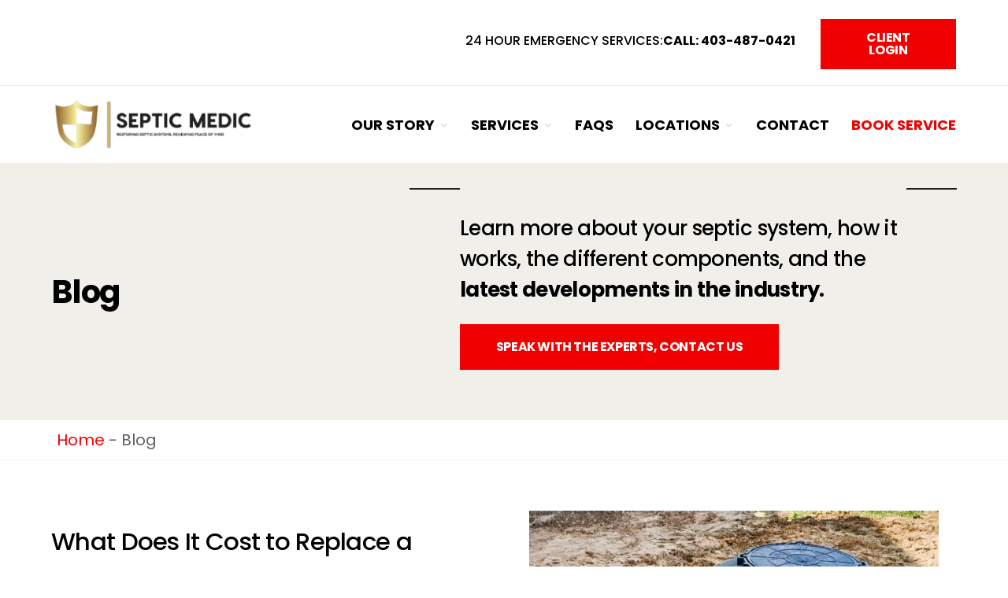

--- FILE ---
content_type: text/html; charset=UTF-8
request_url: https://septicmedic.ca/blog/
body_size: 9495
content:
<!doctype html>
<html lang="en-CA" prefix="og: https://ogp.me/ns#">
<head>
    
        <!-- Google Tag Manager -->
    <script>(function(w,d,s,l,i){w[l]=w[l]||[];w[l].push({'gtm.start':
    new Date().getTime(),event:'gtm.js'});var f=d.getElementsByTagName(s)[0],
    j=d.createElement(s),dl=l!='dataLayer'?'&l='+l:'';j.async=true;j.src=
    'https://www.googletagmanager.com/gtm.js?id='+i+dl;f.parentNode.insertBefore(j,f);
    })(window,document,'script','dataLayer','GTM-T6GKH8DX');</script>
    <!-- End Google Tag Manager -->
    
   <!-- Preconnect common scripts & fonts -->
    <link rel="preconnect" href="https://fonts.googleapis.com" crossorigin />
    <link rel="preconnect" href="https://fonts.gstatic.com" crossorigin />
    <link rel="preconnect" href="https://www.googletagmanager.com">
    <link rel="preconnect" href="https://www.google-analytics.com">
    <link rel="preconnect" href="https://cdn.calltrk.com">
    <link rel="preconnect" href="https://js.calltrk.com">
   
    <!-- dns-prefetch fallbacks for common scripts -->
    <link rel="dns-prefetch" href="https://fonts.googleapis.com" crossorigin />
    <link rel="dns-prefetch" href="https://fonts.gstatic.com" crossorigin />
    <link rel="dns-prefetch" href="https://www.googletagmanager.com">
    <link rel="dns-prefetch" href="https://www.google-analytics.com">
    <link rel="dns-prefetch" href="https://cdn.calltrk.com">
    <link rel="dns-prefetch" href="https://js.calltrk.com">
        
	<meta charset="UTF-8" />
	<meta name="viewport" content="width=device-width, initial-scale=1" />
	<link rel="profile" href="https://gmpg.org/xfn/11" />
    <link rel="preload" href="https://cdn.septicmedic.ca/wp-content/themes/inet_lightspeed-child/css/fonts/standard-icons/icomoon.ttf" as="font" type="font/ttf" crossorigin="">
    	<style>img:is([sizes="auto" i], [sizes^="auto," i]) { contain-intrinsic-size: 3000px 1500px }</style>
	<link rel='preload' href='https://cdn.septicmedic.ca/wp-content/themes/inet_lightspeed-child/css/style.css' as='style'/>

<!-- Search Engine Optimization by Rank Math PRO - https://rankmath.com/ -->
<title>Septic Tank &amp; Septic System Blog | Septic Medic</title>
<meta name="description" content="Learn more about your septic system, how it works, the different components, and the latest developments in the industry from Septic Medic."/>
<meta name="robots" content="follow, index, max-snippet:-1, max-video-preview:-1, max-image-preview:large"/>
<link rel="canonical" href="https://septicmedic.ca/blog/" />
<link rel="next" href="https://septicmedic.ca/blog/page/2/" />
<meta property="og:locale" content="en_US" />
<meta property="og:type" content="article" />
<meta property="og:title" content="Septic Tank &amp; Septic System Blog | Septic Medic" />
<meta property="og:description" content="Learn more about your septic system, how it works, the different components, and the latest developments in the industry from Septic Medic." />
<meta property="og:url" content="https://septicmedic.ca/blog/" />
<meta property="og:site_name" content="Septic Medic" />
<meta name="twitter:card" content="summary_large_image" />
<meta name="twitter:title" content="Septic Tank &amp; Septic System Blog | Septic Medic" />
<meta name="twitter:description" content="Learn more about your septic system, how it works, the different components, and the latest developments in the industry from Septic Medic." />
<meta name="twitter:label1" content="Posts" />
<meta name="twitter:data1" content="24" />
<script type="application/ld+json" class="rank-math-schema-pro">{"@context":"https://schema.org","@graph":[{"@type":"Place","@id":"https://septicmedic.ca/#place","address":{"@type":"PostalAddress","streetAddress":"15 Sunrise Cir SW","addressLocality":"Medicine Hat","addressRegion":"AB","postalCode":"T1B4N7","addressCountry":"Canada"}},{"@type":"BreadcrumbList","@id":"https://septicmedic.ca/blog/#breadcrumb","itemListElement":[{"@type":"ListItem","position":"1","item":{"@id":"https://septicmedic.ca","name":"Home"}},{"@type":"ListItem","position":"2","item":{"@id":"https://septicmedic.ca/blog/","name":"Blog"}}]},{"@type":"CollectionPage","@id":"https://septicmedic.ca/blog/#webpage","url":"https://septicmedic.ca/blog/","name":"Septic Tank &amp; Septic System Blog | Septic Medic","isPartOf":{"@id":"https://septicmedic.ca/#website"},"inLanguage":"en-CA","breadcrumb":{"@id":"https://septicmedic.ca/blog/#breadcrumb"}}]}</script>
<!-- /Rank Math WordPress SEO plugin -->

<link rel="stylesheet" href="https://cdn.septicmedic.ca/wp-content/cache/minify/a55e1.css" media="all" />


<link rel="https://api.w.org/" href="https://septicmedic.ca/wp-json/" /><link rel="alternate" title="JSON" type="application/json" href="https://septicmedic.ca/wp-json/wp/v2/categories/1" /><link rel="icon" href="https://cdn.septicmedic.ca/wp-content/uploads/2024/02/cropped-fav-icon-32x32.png" sizes="32x32" />
<link rel="icon" href="https://cdn.septicmedic.ca/wp-content/uploads/2024/02/cropped-fav-icon-192x192.png" sizes="192x192" />
<link rel="apple-touch-icon" href="https://cdn.septicmedic.ca/wp-content/uploads/2024/02/cropped-fav-icon-180x180.png" />
<meta name="msapplication-TileImage" content="https://cdn.septicmedic.ca/wp-content/uploads/2024/02/cropped-fav-icon-270x270.png" />
    
        </head>

<body class="archive category category-blog category-1 wp-custom-logo wp-theme-inet_lightspeed wp-child-theme-inet_lightspeed-child hfeed">
<!-- Google Tag Manager (noscript) -->
<noscript><iframe src="https://www.googletagmanager.com/ns.html?id=GTM-T6GKH8DX"
height="0" width="0" style="display:none;visibility:hidden"></iframe></noscript>
<!-- End Google Tag Manager (noscript) -->

<div class="top-menu">
    <div class="container px-0 pr-md-0 pr-lg-1">
        <div class="row pb-0 pt-0 pt-lg-1  justify-content-end">
            <div class="col-12 d-flex align-items-center">
                <div class="emergency-contact mr-lg-2 d-flex justify-content-lg-end justify-content-center">
                                        <p class="d-none d-lg-flex m-0">24 HOUR EMERGENCY SERVICES: <a href="tel:4034870421"><strong>Call: 403-487-0421</strong></a></p>
                    <a class="d-block d-lg-none" href="tel:4034870421">Emergency - 24hrs - Call: 403-487-0421 </a>
                </div>
                                <a class="btn btn-primary btn-client d-none d-lg-flex" href="https://clienthub.getjobber.com/client_hubs/5833d170-66df-44ec-9d32-7f456dcb6039/login/new?source=share_login" target = "_blank">CLIENT LOGIN</a>  
            </div>
        </div>
    </div>
</div>
<header id="masthead" class="container-fluid position-relative px-0">
    <div class="container px-0 pr-md-0 pr-lg-1">
        <div class="row mx-0">
            <div class="col-9 d-flex align-items-center col-lg-3 logo">
                    <a href="https://septicmedic.ca/" rel="home"><picture class='logo nolazy' style='display: block; min-height:1em; max-width:280px; max-height:71px; height:auto;'><source type="image/webp" srcset="https://cdn.septicmedic.ca/wp-content/uploads/2024/02/Septic-Medic-Logo.webp 280w" sizes="(max-width: 280px) 100vw, 280px" /><source srcset="https://cdn.septicmedic.ca/wp-content/uploads/2024/02/Septic-Medic-Logo.png 280w" sizes="(max-width: 280px) 100vw, 280px"/><img src="https://cdn.septicmedic.ca/wp-content/uploads/2024/02/Septic-Medic-Logo.png" loading="eager" class="logo nolazy" alt="Septic Medic Logo" height="71" width="280"></picture></a>            </div>
            <div class="col-3 col-lg-9 d-flex justify-content-end align-items-center pr-lg-0">
                
                                    <nav class="navigation flex-column d-none d-lg-flex" aria-label="Menu">
                        
                        <ul id="menu-main" class="main-menu"><li id="menu-item-500" class="menu-item menu-item-type-post_type menu-item-object-page current-menu-ancestor current-menu-parent current_page_parent current_page_ancestor menu-item-has-children menu-item-500"><a href="https://septicmedic.ca/about-us/" aria-haspopup="true" aria-expanded="false">OUR STORY</a><ul class="sub-menu"><li id="menu-item-616" class="menu-item menu-item-type-post_type menu-item-object-page menu-item-616"><a href="https://septicmedic.ca/about-us/why-choose-septic-medic/">WHY CHOOSE US</a></li><li id="menu-item-504" class="menu-item menu-item-type-post_type menu-item-object-page menu-item-504"><a href="https://septicmedic.ca/sludgehammer-technology/">TECHNOLOGY</a></li><li id="menu-item-2407" class="menu-item menu-item-type-taxonomy menu-item-object-category current-menu-item menu-item-2407"><a href="https://septicmedic.ca/blog/" aria-current="page">Blog</a></li></ul></li><li id="menu-item-539" class="menu-item menu-item-type-post_type_archive menu-item-object-st_services menu-item-has-children menu-item-539"><a href="https://septicmedic.ca/services/" aria-haspopup="true" aria-expanded="false">Services</a><ul class="sub-menu"><li id="menu-item-2189" class="menu-item menu-item-type-post_type menu-item-object-st_services menu-item-2189"><a href="https://septicmedic.ca/services/emergency-septic-services/">Emergency Septic Services</a></li><li id="menu-item-2190" class="menu-item menu-item-type-post_type menu-item-object-st_services menu-item-2190"><a href="https://septicmedic.ca/services/septic-system-alarms/">Septic System Alarms</a></li><li id="menu-item-2191" class="menu-item menu-item-type-post_type menu-item-object-st_services menu-item-2191"><a href="https://septicmedic.ca/services/septic-system-inspections-reports/">Septic System Inspections</a></li><li id="menu-item-2192" class="menu-item menu-item-type-post_type menu-item-object-st_services menu-item-2192"><a href="https://septicmedic.ca/services/septic-system-installation/">Septic System Installation</a></li><li id="menu-item-2193" class="menu-item menu-item-type-post_type menu-item-object-st_services menu-item-2193"><a href="https://septicmedic.ca/services/septic-system-repairs-servicing/">Septic System Repairs</a></li><li id="menu-item-2194" class="menu-item menu-item-type-post_type menu-item-object-st_services menu-item-2194"><a href="https://septicmedic.ca/services/septic-tank-pumping/">Septic Tank Pumping</a></li><li id="menu-item-2483" class="menu-item menu-item-type-post_type menu-item-object-st_services menu-item-2483"><a href="https://septicmedic.ca/services/septic-inspections-for-realtors/">Septic Inspections for Realtors</a></li></ul></li><li id="menu-item-2265" class="menu-item menu-item-type-post_type menu-item-object-page menu-item-2265"><a href="https://septicmedic.ca/faqs/">FAQs</a></li><li id="menu-item-2356" class="menu-item menu-item-type-post_type_archive menu-item-object-st_location menu-item-has-children menu-item-2356"><a href="https://septicmedic.ca/locations/" aria-haspopup="true" aria-expanded="false">LOCATIONS</a><ul class="sub-menu"><li id="menu-item-2357" class="menu-item menu-item-type-post_type menu-item-object-st_location menu-item-2357"><a href="https://septicmedic.ca/locations/brooks/">Brooks</a></li><li id="menu-item-2358" class="menu-item menu-item-type-post_type menu-item-object-st_location menu-item-2358"><a href="https://septicmedic.ca/locations/county-of-forty-mile/">County of Forty Mile</a></li><li id="menu-item-2359" class="menu-item menu-item-type-post_type menu-item-object-st_location menu-item-2359"><a href="https://septicmedic.ca/locations/country-of-newell/">Country of Newell</a></li><li id="menu-item-2360" class="menu-item menu-item-type-post_type menu-item-object-st_location menu-item-2360"><a href="https://septicmedic.ca/locations/cypress-county/">Cypress County</a></li><li id="menu-item-2361" class="menu-item menu-item-type-post_type menu-item-object-st_location menu-item-2361"><a href="https://septicmedic.ca/locations/lethbridge/">Lethbridge</a></li><li id="menu-item-2362" class="menu-item menu-item-type-post_type menu-item-object-st_location menu-item-2362"><a href="https://septicmedic.ca/locations/m-d-taber/">M.D. Taber</a></li><li id="menu-item-2363" class="menu-item menu-item-type-post_type menu-item-object-st_location menu-item-2363"><a href="https://septicmedic.ca/locations/medicine-hat/">Medicine Hat</a></li><li id="menu-item-2364" class="menu-item menu-item-type-post_type menu-item-object-st_location menu-item-2364"><a href="https://septicmedic.ca/locations/redcliff/">Redcliff</a></li><li id="menu-item-2365" class="menu-item menu-item-type-post_type menu-item-object-st_location menu-item-2365"><a href="https://septicmedic.ca/locations/special-area-2/">Special Area 2</a></li></ul></li><li id="menu-item-501" class="menu-item menu-item-type-post_type menu-item-object-page menu-item-501"><a href="https://septicmedic.ca/contact/">CONTACT</a></li><li id="menu-item-2217" class="menu-item menu-item-type-post_type menu-item-object-page menu-item-2217"><a href="https://septicmedic.ca/book-service/">BOOK SERVICE</a></li></ul>                    </nav>
                                                                <div class="mobile-nav-toggle d-block d-lg-none"><img src="https://cdn.septicmedic.ca/wp-content/themes/inet_lightspeed-child/img/nav-burger.svg" width="45" height="45" alt="menu"></div>
                        <div class="mobile-nav-container">
                            <div class="close" style="padding: 10px 15px 10px 0; text-align:right">
                                <span>Close</span>
                            </div>
                            <nav id="mobile-nav">
                                <ul id="menu-mobile" class="mobile-nav"><li id="menu-item-497" class="menu-item menu-item-type-post_type menu-item-object-page menu-item-497"><a href="https://septicmedic.ca/about-us/">Our Story</a></li><li id="menu-item-615" class="menu-item menu-item-type-post_type menu-item-object-page menu-item-615"><a href="https://septicmedic.ca/about-us/why-choose-septic-medic/">Why choose us?</a></li><li id="menu-item-540" class="menu-item menu-item-type-post_type_archive menu-item-object-st_services menu-item-has-children menu-item-540"><a href="https://septicmedic.ca/services/" aria-haspopup="true" aria-expanded="false">Services</a><ul class="sub-menu"><li id="menu-item-2183" class="menu-item menu-item-type-post_type menu-item-object-st_services menu-item-2183"><a href="https://septicmedic.ca/services/emergency-septic-services/">Emergency Septic Services</a></li><li id="menu-item-2184" class="menu-item menu-item-type-post_type menu-item-object-st_services menu-item-2184"><a href="https://septicmedic.ca/services/septic-system-alarms/">Septic System Alarms</a></li><li id="menu-item-2185" class="menu-item menu-item-type-post_type menu-item-object-st_services menu-item-2185"><a href="https://septicmedic.ca/services/septic-system-inspections-reports/">Septic System Inspections</a></li><li id="menu-item-2186" class="menu-item menu-item-type-post_type menu-item-object-st_services menu-item-2186"><a href="https://septicmedic.ca/services/septic-system-installation/">Septic System Installation</a></li><li id="menu-item-2187" class="menu-item menu-item-type-post_type menu-item-object-st_services menu-item-2187"><a href="https://septicmedic.ca/services/septic-system-repairs-servicing/">Septic System Repairs</a></li><li id="menu-item-2188" class="menu-item menu-item-type-post_type menu-item-object-st_services menu-item-2188"><a href="https://septicmedic.ca/services/septic-tank-pumping/">Septic Tank Pumping</a></li><li id="menu-item-2484" class="menu-item menu-item-type-post_type menu-item-object-st_services menu-item-2484"><a href="https://septicmedic.ca/services/septic-inspections-for-realtors/">Septic Inspections for Realtors</a></li></ul></li><li id="menu-item-495" class="menu-item menu-item-type-post_type menu-item-object-page menu-item-495"><a href="https://septicmedic.ca/sludgehammer-technology/">Technology</a></li><li id="menu-item-2264" class="menu-item menu-item-type-post_type menu-item-object-page menu-item-2264"><a href="https://septicmedic.ca/faqs/">FAQs</a></li><li id="menu-item-2366" class="menu-item menu-item-type-post_type_archive menu-item-object-st_location menu-item-has-children menu-item-2366"><a href="https://septicmedic.ca/locations/" aria-haspopup="true" aria-expanded="false">Locations</a><ul class="sub-menu"><li id="menu-item-2367" class="menu-item menu-item-type-post_type menu-item-object-st_location menu-item-2367"><a href="https://septicmedic.ca/locations/brooks/">Brooks</a></li><li id="menu-item-2368" class="menu-item menu-item-type-post_type menu-item-object-st_location menu-item-2368"><a href="https://septicmedic.ca/locations/county-of-forty-mile/">County of Forty Mile</a></li><li id="menu-item-2369" class="menu-item menu-item-type-post_type menu-item-object-st_location menu-item-2369"><a href="https://septicmedic.ca/locations/country-of-newell/">Country of Newell</a></li><li id="menu-item-2370" class="menu-item menu-item-type-post_type menu-item-object-st_location menu-item-2370"><a href="https://septicmedic.ca/locations/cypress-county/">Cypress County</a></li><li id="menu-item-2371" class="menu-item menu-item-type-post_type menu-item-object-st_location menu-item-2371"><a href="https://septicmedic.ca/locations/lethbridge/">Lethbridge</a></li><li id="menu-item-2372" class="menu-item menu-item-type-post_type menu-item-object-st_location menu-item-2372"><a href="https://septicmedic.ca/locations/m-d-taber/">M.D. Taber</a></li><li id="menu-item-2373" class="menu-item menu-item-type-post_type menu-item-object-st_location menu-item-2373"><a href="https://septicmedic.ca/locations/medicine-hat/">Medicine Hat</a></li><li id="menu-item-2374" class="menu-item menu-item-type-post_type menu-item-object-st_location menu-item-2374"><a href="https://septicmedic.ca/locations/redcliff/">Redcliff</a></li><li id="menu-item-2375" class="menu-item menu-item-type-post_type menu-item-object-st_location menu-item-2375"><a href="https://septicmedic.ca/locations/special-area-2/">Special Area 2</a></li></ul></li><li id="menu-item-498" class="menu-item menu-item-type-post_type menu-item-object-page menu-item-498"><a href="https://septicmedic.ca/contact/">Contact</a></li><li id="menu-item-2232" class="menu-item menu-item-type-post_type menu-item-object-page menu-item-2232"><a href="https://septicmedic.ca/book-service/">Book Service</a></li></ul>                        </nav>
                    </div>
                
            </div>
        </div>
        
    </div>
</header><section id="hero" class="container-fluid">
    <div class="container py-2">
        <div class="row">
            
            <div class="col-12 col-lg-4 d-flex flex-column justify-content-center align-items-start px-0 pl-lg-1">
                <h1>Blog</h1>
            </div>
            
                        <div class="col-12 col-lg-8 d-flex flex-column px-0">
                <div class="callout d-flex flex-row justify-content-start justify-content-lg-end">
                    <div class="inner">
                        <h3>Learn more about your septic system, how it works, the different components, and the <strong>latest developments in the industry.</strong></h3>
                        <a class="btn btn-primary" href="/contact/">SPEAK WITH THE EXPERTS, CONTACT US</a>
                    </div>
                </div>
            </div>
                        
        </div>
    </div>
</section><section id="breadcrumb" class="container-fluid breadcrumb px-0">
    <div class="container"><nav aria-label="breadcrumbs" class="rank-math-breadcrumb"><p><a href="https://septicmedic.ca">Home</a><span class="separator"> - </span><span class="last">Blog</span></p></nav></div>
</section>
  
<section class="container">
    
<div id="articles-list" class="row pt-2">
    <div class="col-12">
   
    <div class='row'><div class="col-12">
    <div class="row pt-2 pb-lg-5 pb-2">

        <div class="col-sm-12 col-md-6 order-2 order-md-1 pr-lg-3">
            <h2>What Does It Cost to Replace a Septic System in Alberta?</h2>
            <div class="entry-meta d-flex flex-row mb-1"><span class="posted-on"><time class="entry-date published updated" datetime="2025-10-03T15:01:32-06:00">Oct 3rd, 2025</time></span><span class="sep"> | </span><span class='reading-time'>4 min read</span></div>
            <p>
                Replacing a septic system can be a big investment for rural homeowners in Alberta, but what you might not know is how much that final price can swing based on a number of factors.  In this blog post, we’ll break down exactly what goes into the cost to replace a...            </p>
            <a href="https://septicmedic.ca/blog/cost-to-replace-a-septic-system-in-alberta/" class="btn btn-primary">Read more</a>
        </div>

        <div class="col-12 col-md-6 px-1 pl-lg-2 mb-1 mb-lg-0 order-1 order-md-2">
            <a href='https://septicmedic.ca/blog/cost-to-replace-a-septic-system-in-alberta/'><picture class='attachment-blog_square size-blog_square wp-post-image' style='display: block; min-height:1em; max-width:520px; max-height:520px; height:auto;'><source type="image/webp" srcset="https://cdn.septicmedic.ca/wp-content/uploads/2025/10/Cost-to-Replace-a-Septic-System-520x520.webp 520w, https://cdn.septicmedic.ca/wp-content/uploads/2025/10/Cost-to-Replace-a-Septic-System-150x150.webp 150w" sizes="(max-width: 520px) 100vw, 520px" /><source srcset="https://cdn.septicmedic.ca/wp-content/uploads/2025/10/Cost-to-Replace-a-Septic-System-520x520.jpg 520w, https://cdn.septicmedic.ca/wp-content/uploads/2025/10/Cost-to-Replace-a-Septic-System-150x150.jpg 150w" sizes="(max-width: 520px) 100vw, 520px"/><img src="https://cdn.septicmedic.ca/wp-content/uploads/2025/10/Cost-to-Replace-a-Septic-System-520x520.jpg" loading="lazy" class="attachment-blog_square size-blog_square wp-post-image" alt="Cost to Replace a Septic System" height="520" width="520"></picture></a>        </div>

    </div>
</div>
<div class='col-sm-12 col-md-6 col-lg-4 d-flex align-items-stretch'>
    <div class="card mt-2">
                    <div class='img-wrap'>
                <a href='https://septicmedic.ca/blog/how-to-troubleshoot-fix-your-septic-tank-pump-when-to-call-in-the-pros/'><picture class='attachment-blog_square size-blog_square wp-post-image' style='display: block; min-height:1em; max-width:520px; max-height:520px; height:auto;'><source type="image/webp" srcset="https://cdn.septicmedic.ca/wp-content/uploads/2025/07/fix-septic-tank-pump-520x520.webp 520w, https://cdn.septicmedic.ca/wp-content/uploads/2025/07/fix-septic-tank-pump-150x150.webp 150w" sizes="(max-width: 520px) 100vw, 520px" /><source srcset="https://cdn.septicmedic.ca/wp-content/uploads/2025/07/fix-septic-tank-pump-520x520.jpg 520w, https://cdn.septicmedic.ca/wp-content/uploads/2025/07/fix-septic-tank-pump-150x150.jpg 150w" sizes="(max-width: 520px) 100vw, 520px"/><img src="https://cdn.septicmedic.ca/wp-content/uploads/2025/07/fix-septic-tank-pump-520x520.jpg" loading="lazy" class="attachment-blog_square size-blog_square wp-post-image" alt="fix septic tank pump" height="520" width="520"></picture></a>            </div>
        
        <div class="card-body">
            
            <div class="entry-meta d-flex flex-row"><span class="posted-on"><time class="entry-date published updated" datetime="2025-07-28T13:50:56-06:00">Jul 28th, 2025</time></span><span class="sep"> | </span><span class='reading-time'>5 min read</span></div>
            
            <h5 class="card-title"><a href='https://septicmedic.ca/blog/how-to-troubleshoot-fix-your-septic-tank-pump-when-to-call-in-the-pros/'>How to Troubleshoot &#038; Fix Your Septic Tank Pump, &#038; When to Call in the Pros</a></h5>
           
            <p class="card-text">
                If your home relies on a septic system, it’s essential that it works properly. One of the most important components of your septic system is the tank pump, which helps move wastewater from...            </p>
            
            <a class="read-more" href='https://septicmedic.ca/blog/how-to-troubleshoot-fix-your-septic-tank-pump-when-to-call-in-the-pros/'>Read more</a>
            
        </div>

    </div>
</div>


<div class='col-sm-12 col-md-6 col-lg-4 d-flex align-items-stretch'>
    <div class="card mt-2">
                    <div class='img-wrap'>
                <a href='https://septicmedic.ca/blog/how-septic-alarms-work-a-comprehensive-guide-to-understanding-your-system/'><picture class='attachment-blog_square size-blog_square wp-post-image' style='display: block; min-height:1em; max-width:520px; max-height:520px; height:auto;'><source type="image/webp" srcset="https://cdn.septicmedic.ca/wp-content/uploads/2024/04/Septic-Tank-Alarm-520x520.webp 520w, https://cdn.septicmedic.ca/wp-content/uploads/2024/04/Septic-Tank-Alarm-150x150.webp 150w" sizes="(max-width: 520px) 100vw, 520px" /><source srcset="https://cdn.septicmedic.ca/wp-content/uploads/2024/04/Septic-Tank-Alarm-520x520.jpg 520w, https://cdn.septicmedic.ca/wp-content/uploads/2024/04/Septic-Tank-Alarm-150x150.jpg 150w" sizes="(max-width: 520px) 100vw, 520px"/><img src="https://cdn.septicmedic.ca/wp-content/uploads/2024/04/Septic-Tank-Alarm-520x520.jpg" loading="lazy" class="attachment-blog_square size-blog_square wp-post-image" alt="Septic Tank Alarm" height="520" width="520"></picture></a>            </div>
        
        <div class="card-body">
            
            <div class="entry-meta d-flex flex-row"><span class="posted-on"><time class="entry-date published" datetime="2025-07-28T08:09:38-06:00">Jul 28th, 2025</time></span><span class="sep"> | </span><span class='reading-time'>7 min read</span></div>
            
            <h5 class="card-title"><a href='https://septicmedic.ca/blog/how-septic-alarms-work-a-comprehensive-guide-to-understanding-your-system/'>How Septic Alarms Work: A Comprehensive Guide to Understanding Your System</a></h5>
           
            <p class="card-text">
                If you have a septic system on your property, you’ve likely heard about septic alarms, but how much do you really know about them? A septic tank alarm is an essential component of...            </p>
            
            <a class="read-more" href='https://septicmedic.ca/blog/how-septic-alarms-work-a-comprehensive-guide-to-understanding-your-system/'>Read more</a>
            
        </div>

    </div>
</div>


<div class='col-sm-12 col-md-6 col-lg-4 d-flex align-items-stretch'>
    <div class="card mt-2">
                    <div class='img-wrap'>
                <a href='https://septicmedic.ca/blog/celebrate-canada-day-with-septic-medic/'><picture class='attachment-blog_square size-blog_square wp-post-image' style='display: block; min-height:1em; max-width:520px; max-height:520px; height:auto;'><source type="image/webp" srcset="https://cdn.septicmedic.ca/wp-content/uploads/2024/06/Septic-Medic-Canada-Day-Banner-2025-520x520.webp 520w, https://cdn.septicmedic.ca/wp-content/uploads/2024/06/Septic-Medic-Canada-Day-Banner-2025-150x150.webp 150w" sizes="(max-width: 520px) 100vw, 520px" /><source srcset="https://cdn.septicmedic.ca/wp-content/uploads/2024/06/Septic-Medic-Canada-Day-Banner-2025-520x520.png 520w, https://cdn.septicmedic.ca/wp-content/uploads/2024/06/Septic-Medic-Canada-Day-Banner-2025-150x150.png 150w" sizes="(max-width: 520px) 100vw, 520px"/><img src="https://cdn.septicmedic.ca/wp-content/uploads/2024/06/Septic-Medic-Canada-Day-Banner-2025-520x520.png" loading="lazy" class="attachment-blog_square size-blog_square wp-post-image" alt="Septic Medic Canada Day" height="520" width="520"></picture></a>            </div>
        
        <div class="card-body">
            
            <div class="entry-meta d-flex flex-row"><span class="posted-on"><time class="entry-date published" datetime="2025-06-26T08:38:43-06:00">Jun 26th, 2025</time></span><span class="sep"> | </span><span class='reading-time'>3 min read</span></div>
            
            <h5 class="card-title"><a href='https://septicmedic.ca/blog/celebrate-canada-day-with-septic-medic/'>Celebrate Canada Day with Septic Medic</a></h5>
           
            <p class="card-text">
                Happy Canada Day! This weekend is a time to celebrate our heritage, gather with friends and family, and enjoy the long weekend.   The Septic Medic team is filled with gratitude and pride as...            </p>
            
            <a class="read-more" href='https://septicmedic.ca/blog/celebrate-canada-day-with-septic-medic/'>Read more</a>
            
        </div>

    </div>
</div>


<div class='col-sm-12 col-md-6 col-lg-4 d-flex align-items-stretch'>
    <div class="card mt-2">
                    <div class='img-wrap'>
                <a href='https://septicmedic.ca/blog/septic-tank-risers-what-are-they-do-i-need-one/'><picture class='attachment-blog_square size-blog_square wp-post-image' style='display: block; min-height:1em; max-width:520px; max-height:360px; height:auto;'><source type="image/webp" srcset="https://cdn.septicmedic.ca/wp-content/uploads/2025/06/septic-tank-risers-520x360.webp 520w" sizes="(max-width: 520px) 100vw, 520px" /><source srcset="https://cdn.septicmedic.ca/wp-content/uploads/2025/06/septic-tank-risers-520x360.jpg 520w" sizes="(max-width: 520px) 100vw, 520px"/><img src="https://cdn.septicmedic.ca/wp-content/uploads/2025/06/septic-tank-risers-520x360.jpg" loading="lazy" class="attachment-blog_square size-blog_square wp-post-image" alt="Septic Tank Risers" height="360" width="520"></picture></a>            </div>
        
        <div class="card-body">
            
            <div class="entry-meta d-flex flex-row"><span class="posted-on"><time class="entry-date published updated" datetime="2025-06-24T15:16:08-06:00">Jun 24th, 2025</time></span><span class="sep"> | </span><span class='reading-time'>4 min read</span></div>
            
            <h5 class="card-title"><a href='https://septicmedic.ca/blog/septic-tank-risers-what-are-they-do-i-need-one/'>Septic Tank Risers: What Are They &#038; Do I Need One?</a></h5>
           
            <p class="card-text">
                If you’ve ever had to dig up your yard just to get to your septic tank lid, you already know—it’s no fun. Messy? Yup. Time-consuming? Absolutely. Expensive? You bet. But a simple solution...            </p>
            
            <a class="read-more" href='https://septicmedic.ca/blog/septic-tank-risers-what-are-they-do-i-need-one/'>Read more</a>
            
        </div>

    </div>
</div>


<div class='col-sm-12 col-md-6 col-lg-4 d-flex align-items-stretch'>
    <div class="card mt-2">
                    <div class='img-wrap'>
                <a href='https://septicmedic.ca/blog/septic-tank-backups-causes-warning-signs-and-how-to-prevent-them/'><picture class='attachment-blog_square size-blog_square wp-post-image' style='display: block; min-height:1em; max-width:520px; max-height:520px; height:auto;'><source type="image/webp" srcset="https://cdn.septicmedic.ca/wp-content/uploads/2025/06/Septic-Tank-Backups-520x520.webp 520w, https://cdn.septicmedic.ca/wp-content/uploads/2025/06/Septic-Tank-Backups-150x150.webp 150w" sizes="(max-width: 520px) 100vw, 520px" /><source srcset="https://cdn.septicmedic.ca/wp-content/uploads/2025/06/Septic-Tank-Backups-520x520.jpg 520w, https://cdn.septicmedic.ca/wp-content/uploads/2025/06/Septic-Tank-Backups-150x150.jpg 150w" sizes="(max-width: 520px) 100vw, 520px"/><img src="https://cdn.septicmedic.ca/wp-content/uploads/2025/06/Septic-Tank-Backups-520x520.jpg" loading="lazy" class="attachment-blog_square size-blog_square wp-post-image" alt="Septic Tank Backups" height="520" width="520"></picture></a>            </div>
        
        <div class="card-body">
            
            <div class="entry-meta d-flex flex-row"><span class="posted-on"><time class="entry-date published updated" datetime="2025-06-24T15:12:20-06:00">Jun 24th, 2025</time></span><span class="sep"> | </span><span class='reading-time'>7 min read</span></div>
            
            <h5 class="card-title"><a href='https://septicmedic.ca/blog/septic-tank-backups-causes-warning-signs-and-how-to-prevent-them/'>Septic Tank Backups: Causes, Warning Signs, and How to Prevent Them</a></h5>
           
            <p class="card-text">
                Few household emergencies are as disruptive and unpleasant as a septic tank backup. When your toilets refuse to flush, drains overflow, or—horrifyingly—wastewater starts seeping into your home, it's a stressful situation. While septic...            </p>
            
            <a class="read-more" href='https://septicmedic.ca/blog/septic-tank-backups-causes-warning-signs-and-how-to-prevent-them/'>Read more</a>
            
        </div>

    </div>
</div>


<div class='col-sm-12 col-md-6 col-lg-4 d-flex align-items-stretch'>
    <div class="card mt-2">
                    <div class='img-wrap'>
                <a href='https://septicmedic.ca/blog/the-importance-of-regular-septic-system-septic-tank-inspections/'><picture class='attachment-blog_square size-blog_square wp-post-image' style='display: block; min-height:1em; max-width:520px; max-height:520px; height:auto;'><source type="image/webp" srcset="https://cdn.septicmedic.ca/wp-content/uploads/2025/06/Septic-Tank-Inspections-520x520.webp 520w, https://cdn.septicmedic.ca/wp-content/uploads/2025/06/Septic-Tank-Inspections-150x150.webp 150w" sizes="(max-width: 520px) 100vw, 520px" /><source srcset="https://cdn.septicmedic.ca/wp-content/uploads/2025/06/Septic-Tank-Inspections-520x520.jpg 520w, https://cdn.septicmedic.ca/wp-content/uploads/2025/06/Septic-Tank-Inspections-150x150.jpg 150w" sizes="(max-width: 520px) 100vw, 520px"/><img src="https://cdn.septicmedic.ca/wp-content/uploads/2025/06/Septic-Tank-Inspections-520x520.jpg" loading="lazy" class="attachment-blog_square size-blog_square wp-post-image" alt="Septic Tank Inspections" height="520" width="520"></picture></a>            </div>
        
        <div class="card-body">
            
            <div class="entry-meta d-flex flex-row"><span class="posted-on"><time class="entry-date published updated" datetime="2025-06-23T10:56:44-06:00">Jun 23rd, 2025</time></span><span class="sep"> | </span><span class='reading-time'>5 min read</span></div>
            
            <h5 class="card-title"><a href='https://septicmedic.ca/blog/the-importance-of-regular-septic-system-septic-tank-inspections/'>The Importance of Regular Septic System &#038; Septic Tank Inspections</a></h5>
           
            <p class="card-text">
                Septic system issues can get ugly—fast. Often overlooked, your septic tank, one component of your septic system, is the unsung hero of your wastewater management. Quietly doing its job underground, out of sight...            </p>
            
            <a class="read-more" href='https://septicmedic.ca/blog/the-importance-of-regular-septic-system-septic-tank-inspections/'>Read more</a>
            
        </div>

    </div>
</div>


<div class='col-sm-12 col-md-6 col-lg-4 d-flex align-items-stretch'>
    <div class="card mt-2">
                    <div class='img-wrap'>
                <a href='https://septicmedic.ca/blog/when-to-call-a-professional-to-fix-a-septic-tank-pump/'><picture class='attachment-blog_square size-blog_square wp-post-image' style='display: block; min-height:1em; max-width:520px; max-height:520px; height:auto;'><source type="image/webp" srcset="https://cdn.septicmedic.ca/wp-content/uploads/2025/06/Fix-Septic-Septic-Pump-520x520.webp 520w, https://cdn.septicmedic.ca/wp-content/uploads/2025/06/Fix-Septic-Septic-Pump-150x150.webp 150w" sizes="(max-width: 520px) 100vw, 520px" /><source srcset="https://cdn.septicmedic.ca/wp-content/uploads/2025/06/Fix-Septic-Septic-Pump-520x520.jpg 520w, https://cdn.septicmedic.ca/wp-content/uploads/2025/06/Fix-Septic-Septic-Pump-150x150.jpg 150w" sizes="(max-width: 520px) 100vw, 520px"/><img src="https://cdn.septicmedic.ca/wp-content/uploads/2025/06/Fix-Septic-Septic-Pump-520x520.jpg" loading="lazy" class="attachment-blog_square size-blog_square wp-post-image" alt="Fix Septic Septic Pump" height="520" width="520"></picture></a>            </div>
        
        <div class="card-body">
            
            <div class="entry-meta d-flex flex-row"><span class="posted-on"><time class="entry-date published updated" datetime="2025-06-19T12:54:58-06:00">Jun 19th, 2025</time></span><span class="sep"> | </span><span class='reading-time'>5 min read</span></div>
            
            <h5 class="card-title"><a href='https://septicmedic.ca/blog/when-to-call-a-professional-to-fix-a-septic-tank-pump/'>When to Call a Professional to Fix a Septic Tank Pump</a></h5>
           
            <p class="card-text">
                A septic tank pump failure can lead to messy, expensive, and even hazardous problems if not addressed quickly. Whether you're dealing with backups, high-level alarms, or a suspicious odour in your yard, understanding...            </p>
            
            <a class="read-more" href='https://septicmedic.ca/blog/when-to-call-a-professional-to-fix-a-septic-tank-pump/'>Read more</a>
            
        </div>

    </div>
</div>


<div class='col-sm-12 col-md-6 col-lg-4 d-flex align-items-stretch'>
    <div class="card mt-2">
                    <div class='img-wrap'>
                <a href='https://septicmedic.ca/blog/environmental-impacts-of-an-aging-septic-system-why-replacement-matters/'><picture class='attachment-blog_square size-blog_square wp-post-image' style='display: block; min-height:1em; max-width:520px; max-height:520px; height:auto;'><source type="image/webp" srcset="https://cdn.septicmedic.ca/wp-content/uploads/2025/06/Aging-Septic-System-520x520.webp 520w, https://cdn.septicmedic.ca/wp-content/uploads/2025/06/Aging-Septic-System-150x150.webp 150w" sizes="(max-width: 520px) 100vw, 520px" /><source srcset="https://cdn.septicmedic.ca/wp-content/uploads/2025/06/Aging-Septic-System-520x520.jpg 520w, https://cdn.septicmedic.ca/wp-content/uploads/2025/06/Aging-Septic-System-150x150.jpg 150w" sizes="(max-width: 520px) 100vw, 520px"/><img src="https://cdn.septicmedic.ca/wp-content/uploads/2025/06/Aging-Septic-System-520x520.jpg" loading="lazy" class="attachment-blog_square size-blog_square wp-post-image" alt="Aging Septic System" height="520" width="520"></picture></a>            </div>
        
        <div class="card-body">
            
            <div class="entry-meta d-flex flex-row"><span class="posted-on"><time class="entry-date published updated" datetime="2025-06-19T12:39:57-06:00">Jun 19th, 2025</time></span><span class="sep"> | </span><span class='reading-time'>5 min read</span></div>
            
            <h5 class="card-title"><a href='https://septicmedic.ca/blog/environmental-impacts-of-an-aging-septic-system-why-replacement-matters/'>Environmental Impacts of an Aging Septic System: Why Replacement Matters</a></h5>
           
            <p class="card-text">
                For rural homes outside municipal sewer lines, a properly functioning septic system is essential for wastewater treatment. That said, like anything, your septic system will begin to age and deteriorate over time.  Neglecting...            </p>
            
            <a class="read-more" href='https://septicmedic.ca/blog/environmental-impacts-of-an-aging-septic-system-why-replacement-matters/'>Read more</a>
            
        </div>

    </div>
</div>


<div class='col-sm-12 col-md-6 col-lg-4 d-flex align-items-stretch'>
    <div class="card mt-2">
                    <div class='img-wrap'>
                <a href='https://septicmedic.ca/blog/septic-system-installation-what-will-it-cost-me/'><picture class='attachment-blog_square size-blog_square wp-post-image' style='display: block; min-height:1em; max-width:520px; max-height:520px; height:auto;'><source type="image/webp" srcset="https://cdn.septicmedic.ca/wp-content/uploads/2025/06/Septic-System-Installation-Cost-520x520.webp 520w, https://cdn.septicmedic.ca/wp-content/uploads/2025/06/Septic-System-Installation-Cost-150x150.webp 150w" sizes="(max-width: 520px) 100vw, 520px" /><source srcset="https://cdn.septicmedic.ca/wp-content/uploads/2025/06/Septic-System-Installation-Cost-520x520.jpg 520w, https://cdn.septicmedic.ca/wp-content/uploads/2025/06/Septic-System-Installation-Cost-150x150.jpg 150w" sizes="(max-width: 520px) 100vw, 520px"/><img src="https://cdn.septicmedic.ca/wp-content/uploads/2025/06/Septic-System-Installation-Cost-520x520.jpg" loading="lazy" class="attachment-blog_square size-blog_square wp-post-image" alt="Septic System Installation Cost" height="520" width="520"></picture></a>            </div>
        
        <div class="card-body">
            
            <div class="entry-meta d-flex flex-row"><span class="posted-on"><time class="entry-date published updated" datetime="2025-06-19T12:34:14-06:00">Jun 19th, 2025</time></span><span class="sep"> | </span><span class='reading-time'>3 min read</span></div>
            
            <h5 class="card-title"><a href='https://septicmedic.ca/blog/septic-system-installation-what-will-it-cost-me/'>Septic System Installation: What Will it Cost Me?</a></h5>
           
            <p class="card-text">
                Installing a new septic system on your property is a big investment—and the cost can vary significantly. Septic system installations don’t come with a one-size-fits-all price tag because no two properties are the...            </p>
            
            <a class="read-more" href='https://septicmedic.ca/blog/septic-system-installation-what-will-it-cost-me/'>Read more</a>
            
        </div>

    </div>
</div>

</div>    </div>
            
                
</div>
    
    
<div class="row mb-5" id="post-navigation">
    <div class="col-12 d-flex flex-row justify-content-end">
     
	<nav class="navigation pagination" aria-label="Posts pagination">
		<h2 class="screen-reader-text">Posts pagination</h2>
		<div class="nav-links"><span aria-current="page" class="page-numbers current">1</span>
<a class="page-numbers" href="https://septicmedic.ca/blog/page/2/">2</a>
<a class="page-numbers" href="https://septicmedic.ca/blog/page/3/">3</a></div>
	</nav>    </div>
</div>


</section>


<footer id="footer-callout" class="container-fluid">
    <div class="container">
        <div class="row">
            <div class="col-12 col-lg-6 text-center text-lg-left">
                <p>Septic Medic is a proud member of the Alberta Onsite Wastewater Management Association,Western Canada Wastewater Association, Medicine Hat and District Chamber of Commerce and holds an A+ rating with the Better Business Bureau.</p>
            </div>
            <div class="col-12 col-lg-6 d-flex flex-column flex-sm-row justify-content-around justify-content-lg-between align-items-center mt-1 mt-lg-0">
                                    <a href='https://www.bbb.org/ca/ab/medicine-hat/profile/septic-tank-contractors/septic-medic-inc-0017-139024/#sealclick' target='_blank' rel='nofollow'> <img width="123" height="49" src="https://cdn.septicmedic.ca/wp-content/uploads/2024/02/bbb-white.png" class="attachment-full size-full" alt="Septic Medic Inc. BBB Business Review" decoding="async" loading="lazy" /> </a>
                    <img width="150" height="50" src="https://cdn.septicmedic.ca/wp-content/uploads/2024/02/Camber-Commerce-Logo.png" class="attachment-full size-full" alt="Camber Commerce Logo" decoding="async" loading="lazy" /><img width="70" height="69" src="https://cdn.septicmedic.ca/wp-content/uploads/2024/02/Onsite-Wastewater-Logo.png" class="attachment-full size-full" alt="Onsite Wastewater Logo" decoding="async" loading="lazy" /><img width="70" height="70" src="https://cdn.septicmedic.ca/wp-content/uploads/2024/02/Footer-Brand-Logo.png" class="attachment-full size-full" alt="Footer Brand Logo" decoding="async" loading="lazy" /><img width="81" height="81" src="https://cdn.septicmedic.ca/wp-content/uploads/2024/02/Safety-Codes-Council-Logo.png" class="attachment-full size-full" alt="Safety Codes Council Logo" decoding="async" loading="lazy" />            </div>
        </div>
    </div>
</footer>

<footer id="primary-footer" class="container-fluid">
    
    <div class="container">
        <div class="row py-lg-4 py-2">
            
            <div class="col-12 col-md-5 d-flex justify-content-center justify-content-md-start">
                <picture class=' ' style='display: block; min-height:1em; max-width:297px; max-height:81px; height:auto;'><source type="image/webp" srcset="https://cdn.septicmedic.ca/wp-content/uploads/2024/02/Gold-Footer-Logo.webp 297w" sizes="(max-width: 297px) 100vw, 297px" /><source srcset="https://cdn.septicmedic.ca/wp-content/uploads/2024/02/Gold-Footer-Logo.png 297w" sizes="(max-width: 297px) 100vw, 297px"/><img src="https://cdn.septicmedic.ca/wp-content/uploads/2024/02/Gold-Footer-Logo.png" loading="lazy" class=" " alt="Gold Footer Logo" height="81" width="297"></picture>            </div>
            <div class="col-12 col-md-7 d-flex justify-content-md-end justify-content-center align-items-center">
                <div class="social-links d-flex mt-2 mt-lg-0 px-1 px-lg-0">
                    <a href='https://www.facebook.com/profile.php?id=61556806379077' target='_blank'><i class='icon-facebook-round'></i></a><a href='https://www.instagram.com/septicmedicinc/' target='_blank'><i class='icon-instagram-white'></i></a><a href='https://twitter.com/septicmedicinc/' target='_blank'><i class='icon-twitter-new'></i></a>                </div>                
            </div>
        </div>
        <div class="row">
            <div class="col-lg-6">
                <div class="row footer-menus d-flex justify-content-center text-center text-md-left">
                    <div class="col-md-6 mb-3 mb-md-0">
                        <nav>
                            <ul id="menu-main-footer-menu" class="footer"><li id="menu-item-2389" class="menu-item menu-item-type-post_type menu-item-object-page menu-item-2389"><a href="https://septicmedic.ca/about-us/">About us</a></li>
<li id="menu-item-2404" class="menu-item menu-item-type-post_type menu-item-object-page menu-item-2404"><a href="https://septicmedic.ca/about-us/why-choose-septic-medic/">Why choose</a></li>
<li id="menu-item-2394" class="menu-item menu-item-type-post_type menu-item-object-page menu-item-2394"><a href="https://septicmedic.ca/sludgehammer-technology/">Technology</a></li>
<li id="menu-item-2393" class="menu-item menu-item-type-post_type menu-item-object-page menu-item-2393"><a href="https://septicmedic.ca/faqs/">FAQs</a></li>
<li id="menu-item-2406" class="menu-item menu-item-type-taxonomy menu-item-object-category current-menu-item menu-item-2406"><a href="https://septicmedic.ca/blog/" aria-current="page">Blog</a></li>
<li id="menu-item-2395" class="menu-item menu-item-type-post_type_archive menu-item-object-st_location menu-item-2395"><a href="https://septicmedic.ca/locations/">Locations</a></li>
<li id="menu-item-2391" class="menu-item menu-item-type-post_type menu-item-object-page menu-item-2391"><a href="https://septicmedic.ca/book-service/">Book Service</a></li>
<li id="menu-item-2392" class="menu-item menu-item-type-post_type menu-item-object-page menu-item-2392"><a href="https://septicmedic.ca/contact/">Contact</a></li>
<li id="menu-item-2531" class="menu-item menu-item-type-post_type menu-item-object-page menu-item-2531"><a href="https://septicmedic.ca/reviews/">Reviews</a></li>
</ul>                        </nav>
                    </div>
                    <div class="col-md-6">
                        <nav>
                            <ul id="menu-footer-services-menu" class="footer"><li id="menu-item-2403" class="menu-item menu-item-type-post_type_archive menu-item-object-st_services menu-item-2403"><a href="https://septicmedic.ca/services/">Services</a></li>
<li id="menu-item-2397" class="menu-item menu-item-type-post_type menu-item-object-st_services menu-item-2397"><a href="https://septicmedic.ca/services/emergency-septic-services/">Emergency Septic</a></li>
<li id="menu-item-2398" class="menu-item menu-item-type-post_type menu-item-object-st_services menu-item-2398"><a href="https://septicmedic.ca/services/septic-system-alarms/">System Alarms</a></li>
<li id="menu-item-2399" class="menu-item menu-item-type-post_type menu-item-object-st_services menu-item-2399"><a href="https://septicmedic.ca/services/septic-system-inspections-reports/">Inspections &#038; Reports</a></li>
<li id="menu-item-2400" class="menu-item menu-item-type-post_type menu-item-object-st_services menu-item-2400"><a href="https://septicmedic.ca/services/septic-system-installation/">System Installation</a></li>
<li id="menu-item-2401" class="menu-item menu-item-type-post_type menu-item-object-st_services menu-item-2401"><a href="https://septicmedic.ca/services/septic-system-repairs-servicing/">System Repairs &#038; Servicing</a></li>
<li id="menu-item-2402" class="menu-item menu-item-type-post_type menu-item-object-st_services menu-item-2402"><a href="https://septicmedic.ca/services/septic-tank-pumping/">Tank Pumping</a></li>
<li id="menu-item-2485" class="menu-item menu-item-type-post_type menu-item-object-st_services menu-item-2485"><a href="https://septicmedic.ca/services/septic-inspections-for-realtors/">Inspections for Realtors</a></li>
</ul>                        </nav>
                    </div>
                </div>
            </div>
            <div class="col-lg-6  h-100 my-3 my-lg-0">       
                <div class="row d-flex justify-content-lg-end justify-content-md-start justify-content-center flex-wrap">    
                                            <div class="col-sm-6 p-sm-0">
                            <div class="contact-card mb-2 mb-md-0">
                                <p class="address-title">CORPORATE HEAD OFFICE</p>
                                <address>
                                    15 SUNRISE CIRCLE SW, <br />
MEDICINE HAT, AB T1B 4N8                                </address>
                            </div>  
                        </div>
                     
                    <div class="col-sm-6">
                        <div class="contact-card mb-2 mb-md-0">
                                                        <p class="mb-1">PHONE: <a href="tel:4034870421">403-487-0421</a></p>
                            <p><a href="mailto:info@septicmedic.ca">info@septicmedic.ca</a></p>
                        </div>
                    </div>            
                </div>
            </div>
        </div>
    
        <div class="row mt-lg-3">
            <div class="col-12">

                <hr class="my-0 my-lg-1">

                <div class="site-credits py-2 d-flex flex-column flex-lg-row justify-content-start justify-content-lg-between align-items-center">
                    <div class="copyright text-center text-md-start">&copy; 2026 Septic Medic Canada Inc. <a href='/privacy-policy/'>Privacy Policy</a> | <a href="/terms-and-conditions/">Terms &amp; Conditions</a></div>
                                        <div class='byline mt-1 mt-lg-0 text-center text-md-start'>Web design by iNet Media Ltd. Digital marketing experts.</div>
                </div>

            </div>
        </div>
        
    </div>

</footer>




<script type="speculationrules">
{"prefetch":[{"source":"document","where":{"and":[{"href_matches":"\/*"},{"not":{"href_matches":["\/wp-*.php","\/wp-admin\/*","\/wp-content\/uploads\/*","\/wp-content\/*","\/wp-content\/plugins\/*","\/wp-content\/themes\/inet_lightspeed-child\/*","\/wp-content\/themes\/inet_lightspeed\/*","\/*\\?(.+)"]}},{"not":{"selector_matches":"a[rel~=\"nofollow\"]"}},{"not":{"selector_matches":".no-prefetch, .no-prefetch a"}}]},"eagerness":"conservative"}]}
</script>


<script  src="https://cdn.septicmedic.ca/wp-content/cache/minify/2e354.js"></script>

<script>
jQuery(function($) {
	
	
	deferred = ["https:\/\/fonts.googleapis.com\/css2?family=Poppins:wght@400;500;600;700&display=swap","https:\/\/septicmedic.ca\/wp-content\/themes\/inet_lightspeed-child\/css\/deferred-global.css"];
	
	$(deferred).each(function(index, element) {
		var doc = document.createElement('link');
		doc.rel = 'stylesheet';
		doc.href = element;
		doc.type = 'text/css';
		var godefer = document.getElementsByTagName('link')[0];
		godefer.parentNode.insertBefore(doc, godefer);	
	});

});
</script>

</body>
</html>
<!--
Performance optimized by W3 Total Cache. Learn more: https://www.boldgrid.com/w3-total-cache/

Page Caching using Disk: Enhanced 
Content Delivery Network via Amazon Web Services: CloudFront: cdn.septicmedic.ca
Minified using Disk

Served from: septicmedic.ca @ 2026-01-17 11:33:38 by W3 Total Cache
-->

--- FILE ---
content_type: text/css
request_url: https://cdn.septicmedic.ca/wp-content/themes/inet_lightspeed-child/css/style.css
body_size: 27081
content:
/* Bootstrap overrides */
/* Colours */
/* Fluid heading sizes - set your min/max sizes and you're done! */
/* Some device sizes */
/* adjusted breakpoints for above */
/* 100% widths look better than "Snapping" IMO */
/* Utility */
/* Additional Spacers -- don't think you'll need more than 7, but if you do -- maybe just use a custom class  :)  */
.align-baseline {
  vertical-align: baseline !important; }

.align-top {
  vertical-align: top !important; }

.align-middle {
  vertical-align: middle !important; }

.align-bottom {
  vertical-align: bottom !important; }

.align-text-bottom {
  vertical-align: text-bottom !important; }

.align-text-top {
  vertical-align: text-top !important; }

.bg-primary {
  background-color: #F00000 !important; }

a.bg-primary:hover, a.bg-primary:focus,
button.bg-primary:hover,
button.bg-primary:focus {
  background-color: #bd0000 !important; }

.bg-secondary {
  background-color: #D5BC00 !important; }

a.bg-secondary:hover, a.bg-secondary:focus,
button.bg-secondary:hover,
button.bg-secondary:focus {
  background-color: #a28f00 !important; }

.bg-success {
  background-color: #28a745 !important; }

a.bg-success:hover, a.bg-success:focus,
button.bg-success:hover,
button.bg-success:focus {
  background-color: #1e7e34 !important; }

.bg-info {
  background-color: #17a2b8 !important; }

a.bg-info:hover, a.bg-info:focus,
button.bg-info:hover,
button.bg-info:focus {
  background-color: #117a8b !important; }

.bg-warning {
  background-color: #ffc107 !important; }

a.bg-warning:hover, a.bg-warning:focus,
button.bg-warning:hover,
button.bg-warning:focus {
  background-color: #d39e00 !important; }

.bg-danger {
  background-color: #dc3545 !important; }

a.bg-danger:hover, a.bg-danger:focus,
button.bg-danger:hover,
button.bg-danger:focus {
  background-color: #bd2130 !important; }

.bg-light {
  background-color: #f8f9fa !important; }

a.bg-light:hover, a.bg-light:focus,
button.bg-light:hover,
button.bg-light:focus {
  background-color: #dae0e5 !important; }

.bg-dark {
  background-color: #343a40 !important; }

a.bg-dark:hover, a.bg-dark:focus,
button.bg-dark:hover,
button.bg-dark:focus {
  background-color: #1d2124 !important; }

.bg-white {
  background-color: #fff !important; }

.bg-transparent {
  background-color: transparent !important; }

.border {
  border: 1px solid #dee2e6 !important; }

.border-top {
  border-top: 1px solid #dee2e6 !important; }

.border-right {
  border-right: 1px solid #dee2e6 !important; }

.border-bottom {
  border-bottom: 1px solid #dee2e6 !important; }

.border-left {
  border-left: 1px solid #dee2e6 !important; }

.border-0 {
  border: 0 !important; }

.border-top-0 {
  border-top: 0 !important; }

.border-right-0 {
  border-right: 0 !important; }

.border-bottom-0 {
  border-bottom: 0 !important; }

.border-left-0 {
  border-left: 0 !important; }

.border-primary {
  border-color: #F00000 !important; }

.border-secondary {
  border-color: #D5BC00 !important; }

.border-success {
  border-color: #28a745 !important; }

.border-info {
  border-color: #17a2b8 !important; }

.border-warning {
  border-color: #ffc107 !important; }

.border-danger {
  border-color: #dc3545 !important; }

.border-light {
  border-color: #f8f9fa !important; }

.border-dark {
  border-color: #343a40 !important; }

.border-white {
  border-color: #fff !important; }

.rounded-sm {
  border-radius: 0.2rem !important; }

.rounded {
  border-radius: 0.25rem !important; }

.rounded-top {
  border-top-left-radius: 0.25rem !important;
  border-top-right-radius: 0.25rem !important; }

.rounded-right {
  border-top-right-radius: 0.25rem !important;
  border-bottom-right-radius: 0.25rem !important; }

.rounded-bottom {
  border-bottom-right-radius: 0.25rem !important;
  border-bottom-left-radius: 0.25rem !important; }

.rounded-left {
  border-top-left-radius: 0.25rem !important;
  border-bottom-left-radius: 0.25rem !important; }

.rounded-lg {
  border-radius: 0.3rem !important; }

.rounded-circle {
  border-radius: 50% !important; }

.rounded-pill {
  border-radius: 50rem !important; }

.rounded-0 {
  border-radius: 0 !important; }

.clearfix::after {
  display: block;
  clear: both;
  content: ""; }

.d-none {
  display: none !important; }

.d-inline {
  display: inline !important; }

.d-inline-block {
  display: inline-block !important; }

.d-block {
  display: block !important; }

.d-table {
  display: table !important; }

.d-table-row {
  display: table-row !important; }

.d-table-cell {
  display: table-cell !important; }

.d-flex {
  display: flex !important; }

.d-inline-flex {
  display: inline-flex !important; }

@media (min-width: 641px) {
  .d-sm-none {
    display: none !important; }
  .d-sm-inline {
    display: inline !important; }
  .d-sm-inline-block {
    display: inline-block !important; }
  .d-sm-block {
    display: block !important; }
  .d-sm-table {
    display: table !important; }
  .d-sm-table-row {
    display: table-row !important; }
  .d-sm-table-cell {
    display: table-cell !important; }
  .d-sm-flex {
    display: flex !important; }
  .d-sm-inline-flex {
    display: inline-flex !important; } }

@media (min-width: 769px) {
  .d-md-none {
    display: none !important; }
  .d-md-inline {
    display: inline !important; }
  .d-md-inline-block {
    display: inline-block !important; }
  .d-md-block {
    display: block !important; }
  .d-md-table {
    display: table !important; }
  .d-md-table-row {
    display: table-row !important; }
  .d-md-table-cell {
    display: table-cell !important; }
  .d-md-flex {
    display: flex !important; }
  .d-md-inline-flex {
    display: inline-flex !important; } }

@media (min-width: 1025px) {
  .d-lg-none {
    display: none !important; }
  .d-lg-inline {
    display: inline !important; }
  .d-lg-inline-block {
    display: inline-block !important; }
  .d-lg-block {
    display: block !important; }
  .d-lg-table {
    display: table !important; }
  .d-lg-table-row {
    display: table-row !important; }
  .d-lg-table-cell {
    display: table-cell !important; }
  .d-lg-flex {
    display: flex !important; }
  .d-lg-inline-flex {
    display: inline-flex !important; } }

@media (min-width: 1181px) {
  .d-xl-none {
    display: none !important; }
  .d-xl-inline {
    display: inline !important; }
  .d-xl-inline-block {
    display: inline-block !important; }
  .d-xl-block {
    display: block !important; }
  .d-xl-table {
    display: table !important; }
  .d-xl-table-row {
    display: table-row !important; }
  .d-xl-table-cell {
    display: table-cell !important; }
  .d-xl-flex {
    display: flex !important; }
  .d-xl-inline-flex {
    display: inline-flex !important; } }

@media print {
  .d-print-none {
    display: none !important; }
  .d-print-inline {
    display: inline !important; }
  .d-print-inline-block {
    display: inline-block !important; }
  .d-print-block {
    display: block !important; }
  .d-print-table {
    display: table !important; }
  .d-print-table-row {
    display: table-row !important; }
  .d-print-table-cell {
    display: table-cell !important; }
  .d-print-flex {
    display: flex !important; }
  .d-print-inline-flex {
    display: inline-flex !important; } }

.embed-responsive {
  position: relative;
  display: block;
  width: 100%;
  padding: 0;
  overflow: hidden; }
  .embed-responsive::before {
    display: block;
    content: ""; }
  .embed-responsive .embed-responsive-item,
  .embed-responsive iframe,
  .embed-responsive embed,
  .embed-responsive object,
  .embed-responsive video {
    position: absolute;
    top: 0;
    bottom: 0;
    left: 0;
    width: 100%;
    height: 100%;
    border: 0; }

.embed-responsive-21by9::before {
  padding-top: 42.85714%; }

.embed-responsive-16by9::before {
  padding-top: 56.25%; }

.embed-responsive-4by3::before {
  padding-top: 75%; }

.embed-responsive-1by1::before {
  padding-top: 100%; }

.flex-row {
  flex-direction: row !important; }

.flex-column {
  flex-direction: column !important; }

.flex-row-reverse {
  flex-direction: row-reverse !important; }

.flex-column-reverse {
  flex-direction: column-reverse !important; }

.flex-wrap {
  flex-wrap: wrap !important; }

.flex-nowrap {
  flex-wrap: nowrap !important; }

.flex-wrap-reverse {
  flex-wrap: wrap-reverse !important; }

.flex-fill {
  flex: 1 1 auto !important; }

.flex-grow-0 {
  flex-grow: 0 !important; }

.flex-grow-1 {
  flex-grow: 1 !important; }

.flex-shrink-0 {
  flex-shrink: 0 !important; }

.flex-shrink-1 {
  flex-shrink: 1 !important; }

.justify-content-start {
  justify-content: flex-start !important; }

.justify-content-end {
  justify-content: flex-end !important; }

.justify-content-center {
  justify-content: center !important; }

.justify-content-between {
  justify-content: space-between !important; }

.justify-content-around {
  justify-content: space-around !important; }

.align-items-start {
  align-items: flex-start !important; }

.align-items-end {
  align-items: flex-end !important; }

.align-items-center {
  align-items: center !important; }

.align-items-baseline {
  align-items: baseline !important; }

.align-items-stretch {
  align-items: stretch !important; }

.align-content-start {
  align-content: flex-start !important; }

.align-content-end {
  align-content: flex-end !important; }

.align-content-center {
  align-content: center !important; }

.align-content-between {
  align-content: space-between !important; }

.align-content-around {
  align-content: space-around !important; }

.align-content-stretch {
  align-content: stretch !important; }

.align-self-auto {
  align-self: auto !important; }

.align-self-start {
  align-self: flex-start !important; }

.align-self-end {
  align-self: flex-end !important; }

.align-self-center {
  align-self: center !important; }

.align-self-baseline {
  align-self: baseline !important; }

.align-self-stretch {
  align-self: stretch !important; }

@media (min-width: 641px) {
  .flex-sm-row {
    flex-direction: row !important; }
  .flex-sm-column {
    flex-direction: column !important; }
  .flex-sm-row-reverse {
    flex-direction: row-reverse !important; }
  .flex-sm-column-reverse {
    flex-direction: column-reverse !important; }
  .flex-sm-wrap {
    flex-wrap: wrap !important; }
  .flex-sm-nowrap {
    flex-wrap: nowrap !important; }
  .flex-sm-wrap-reverse {
    flex-wrap: wrap-reverse !important; }
  .flex-sm-fill {
    flex: 1 1 auto !important; }
  .flex-sm-grow-0 {
    flex-grow: 0 !important; }
  .flex-sm-grow-1 {
    flex-grow: 1 !important; }
  .flex-sm-shrink-0 {
    flex-shrink: 0 !important; }
  .flex-sm-shrink-1 {
    flex-shrink: 1 !important; }
  .justify-content-sm-start {
    justify-content: flex-start !important; }
  .justify-content-sm-end {
    justify-content: flex-end !important; }
  .justify-content-sm-center {
    justify-content: center !important; }
  .justify-content-sm-between {
    justify-content: space-between !important; }
  .justify-content-sm-around {
    justify-content: space-around !important; }
  .align-items-sm-start {
    align-items: flex-start !important; }
  .align-items-sm-end {
    align-items: flex-end !important; }
  .align-items-sm-center {
    align-items: center !important; }
  .align-items-sm-baseline {
    align-items: baseline !important; }
  .align-items-sm-stretch {
    align-items: stretch !important; }
  .align-content-sm-start {
    align-content: flex-start !important; }
  .align-content-sm-end {
    align-content: flex-end !important; }
  .align-content-sm-center {
    align-content: center !important; }
  .align-content-sm-between {
    align-content: space-between !important; }
  .align-content-sm-around {
    align-content: space-around !important; }
  .align-content-sm-stretch {
    align-content: stretch !important; }
  .align-self-sm-auto {
    align-self: auto !important; }
  .align-self-sm-start {
    align-self: flex-start !important; }
  .align-self-sm-end {
    align-self: flex-end !important; }
  .align-self-sm-center {
    align-self: center !important; }
  .align-self-sm-baseline {
    align-self: baseline !important; }
  .align-self-sm-stretch {
    align-self: stretch !important; } }

@media (min-width: 769px) {
  .flex-md-row {
    flex-direction: row !important; }
  .flex-md-column {
    flex-direction: column !important; }
  .flex-md-row-reverse {
    flex-direction: row-reverse !important; }
  .flex-md-column-reverse {
    flex-direction: column-reverse !important; }
  .flex-md-wrap {
    flex-wrap: wrap !important; }
  .flex-md-nowrap {
    flex-wrap: nowrap !important; }
  .flex-md-wrap-reverse {
    flex-wrap: wrap-reverse !important; }
  .flex-md-fill {
    flex: 1 1 auto !important; }
  .flex-md-grow-0 {
    flex-grow: 0 !important; }
  .flex-md-grow-1 {
    flex-grow: 1 !important; }
  .flex-md-shrink-0 {
    flex-shrink: 0 !important; }
  .flex-md-shrink-1 {
    flex-shrink: 1 !important; }
  .justify-content-md-start {
    justify-content: flex-start !important; }
  .justify-content-md-end {
    justify-content: flex-end !important; }
  .justify-content-md-center {
    justify-content: center !important; }
  .justify-content-md-between {
    justify-content: space-between !important; }
  .justify-content-md-around {
    justify-content: space-around !important; }
  .align-items-md-start {
    align-items: flex-start !important; }
  .align-items-md-end {
    align-items: flex-end !important; }
  .align-items-md-center {
    align-items: center !important; }
  .align-items-md-baseline {
    align-items: baseline !important; }
  .align-items-md-stretch {
    align-items: stretch !important; }
  .align-content-md-start {
    align-content: flex-start !important; }
  .align-content-md-end {
    align-content: flex-end !important; }
  .align-content-md-center {
    align-content: center !important; }
  .align-content-md-between {
    align-content: space-between !important; }
  .align-content-md-around {
    align-content: space-around !important; }
  .align-content-md-stretch {
    align-content: stretch !important; }
  .align-self-md-auto {
    align-self: auto !important; }
  .align-self-md-start {
    align-self: flex-start !important; }
  .align-self-md-end {
    align-self: flex-end !important; }
  .align-self-md-center {
    align-self: center !important; }
  .align-self-md-baseline {
    align-self: baseline !important; }
  .align-self-md-stretch {
    align-self: stretch !important; } }

@media (min-width: 1025px) {
  .flex-lg-row {
    flex-direction: row !important; }
  .flex-lg-column {
    flex-direction: column !important; }
  .flex-lg-row-reverse {
    flex-direction: row-reverse !important; }
  .flex-lg-column-reverse {
    flex-direction: column-reverse !important; }
  .flex-lg-wrap {
    flex-wrap: wrap !important; }
  .flex-lg-nowrap {
    flex-wrap: nowrap !important; }
  .flex-lg-wrap-reverse {
    flex-wrap: wrap-reverse !important; }
  .flex-lg-fill {
    flex: 1 1 auto !important; }
  .flex-lg-grow-0 {
    flex-grow: 0 !important; }
  .flex-lg-grow-1 {
    flex-grow: 1 !important; }
  .flex-lg-shrink-0 {
    flex-shrink: 0 !important; }
  .flex-lg-shrink-1 {
    flex-shrink: 1 !important; }
  .justify-content-lg-start {
    justify-content: flex-start !important; }
  .justify-content-lg-end {
    justify-content: flex-end !important; }
  .justify-content-lg-center {
    justify-content: center !important; }
  .justify-content-lg-between {
    justify-content: space-between !important; }
  .justify-content-lg-around {
    justify-content: space-around !important; }
  .align-items-lg-start {
    align-items: flex-start !important; }
  .align-items-lg-end {
    align-items: flex-end !important; }
  .align-items-lg-center {
    align-items: center !important; }
  .align-items-lg-baseline {
    align-items: baseline !important; }
  .align-items-lg-stretch {
    align-items: stretch !important; }
  .align-content-lg-start {
    align-content: flex-start !important; }
  .align-content-lg-end {
    align-content: flex-end !important; }
  .align-content-lg-center {
    align-content: center !important; }
  .align-content-lg-between {
    align-content: space-between !important; }
  .align-content-lg-around {
    align-content: space-around !important; }
  .align-content-lg-stretch {
    align-content: stretch !important; }
  .align-self-lg-auto {
    align-self: auto !important; }
  .align-self-lg-start {
    align-self: flex-start !important; }
  .align-self-lg-end {
    align-self: flex-end !important; }
  .align-self-lg-center {
    align-self: center !important; }
  .align-self-lg-baseline {
    align-self: baseline !important; }
  .align-self-lg-stretch {
    align-self: stretch !important; } }

@media (min-width: 1181px) {
  .flex-xl-row {
    flex-direction: row !important; }
  .flex-xl-column {
    flex-direction: column !important; }
  .flex-xl-row-reverse {
    flex-direction: row-reverse !important; }
  .flex-xl-column-reverse {
    flex-direction: column-reverse !important; }
  .flex-xl-wrap {
    flex-wrap: wrap !important; }
  .flex-xl-nowrap {
    flex-wrap: nowrap !important; }
  .flex-xl-wrap-reverse {
    flex-wrap: wrap-reverse !important; }
  .flex-xl-fill {
    flex: 1 1 auto !important; }
  .flex-xl-grow-0 {
    flex-grow: 0 !important; }
  .flex-xl-grow-1 {
    flex-grow: 1 !important; }
  .flex-xl-shrink-0 {
    flex-shrink: 0 !important; }
  .flex-xl-shrink-1 {
    flex-shrink: 1 !important; }
  .justify-content-xl-start {
    justify-content: flex-start !important; }
  .justify-content-xl-end {
    justify-content: flex-end !important; }
  .justify-content-xl-center {
    justify-content: center !important; }
  .justify-content-xl-between {
    justify-content: space-between !important; }
  .justify-content-xl-around {
    justify-content: space-around !important; }
  .align-items-xl-start {
    align-items: flex-start !important; }
  .align-items-xl-end {
    align-items: flex-end !important; }
  .align-items-xl-center {
    align-items: center !important; }
  .align-items-xl-baseline {
    align-items: baseline !important; }
  .align-items-xl-stretch {
    align-items: stretch !important; }
  .align-content-xl-start {
    align-content: flex-start !important; }
  .align-content-xl-end {
    align-content: flex-end !important; }
  .align-content-xl-center {
    align-content: center !important; }
  .align-content-xl-between {
    align-content: space-between !important; }
  .align-content-xl-around {
    align-content: space-around !important; }
  .align-content-xl-stretch {
    align-content: stretch !important; }
  .align-self-xl-auto {
    align-self: auto !important; }
  .align-self-xl-start {
    align-self: flex-start !important; }
  .align-self-xl-end {
    align-self: flex-end !important; }
  .align-self-xl-center {
    align-self: center !important; }
  .align-self-xl-baseline {
    align-self: baseline !important; }
  .align-self-xl-stretch {
    align-self: stretch !important; } }

.float-left {
  float: left !important; }

.float-right {
  float: right !important; }

.float-none {
  float: none !important; }

@media (min-width: 641px) {
  .float-sm-left {
    float: left !important; }
  .float-sm-right {
    float: right !important; }
  .float-sm-none {
    float: none !important; } }

@media (min-width: 769px) {
  .float-md-left {
    float: left !important; }
  .float-md-right {
    float: right !important; }
  .float-md-none {
    float: none !important; } }

@media (min-width: 1025px) {
  .float-lg-left {
    float: left !important; }
  .float-lg-right {
    float: right !important; }
  .float-lg-none {
    float: none !important; } }

@media (min-width: 1181px) {
  .float-xl-left {
    float: left !important; }
  .float-xl-right {
    float: right !important; }
  .float-xl-none {
    float: none !important; } }

.user-select-all {
  user-select: all !important; }

.user-select-auto {
  user-select: auto !important; }

.user-select-none {
  user-select: none !important; }

.overflow-auto {
  overflow: auto !important; }

.overflow-hidden {
  overflow: hidden !important; }

.position-static {
  position: static !important; }

.position-relative {
  position: relative !important; }

.position-absolute {
  position: absolute !important; }

.position-fixed {
  position: fixed !important; }

.position-sticky {
  position: sticky !important; }

.fixed-top {
  position: fixed;
  top: 0;
  right: 0;
  left: 0;
  z-index: 1030; }

.fixed-bottom {
  position: fixed;
  right: 0;
  bottom: 0;
  left: 0;
  z-index: 1030; }

@supports (position: sticky) {
  .sticky-top {
    position: sticky;
    top: 0;
    z-index: 1020; } }

.sr-only {
  position: absolute;
  width: 1px;
  height: 1px;
  padding: 0;
  margin: -1px;
  overflow: hidden;
  clip: rect(0, 0, 0, 0);
  white-space: nowrap;
  border: 0; }

.sr-only-focusable:active, .sr-only-focusable:focus {
  position: static;
  width: auto;
  height: auto;
  overflow: visible;
  clip: auto;
  white-space: normal; }

.shadow-sm {
  box-shadow: 0 0.125rem 0.25rem rgba(0, 0, 0, 0.075) !important; }

.shadow {
  box-shadow: 0 0.5rem 1rem rgba(0, 0, 0, 0.15) !important; }

.shadow-lg {
  box-shadow: 0 1rem 3rem rgba(0, 0, 0, 0.175) !important; }

.shadow-none {
  box-shadow: none !important; }

.w-25 {
  width: 25% !important; }

.w-50 {
  width: 50% !important; }

.w-75 {
  width: 75% !important; }

.w-100 {
  width: 100% !important; }

.w-auto {
  width: auto !important; }

.h-25 {
  height: 25% !important; }

.h-50 {
  height: 50% !important; }

.h-75 {
  height: 75% !important; }

.h-100 {
  height: 100% !important; }

.h-auto {
  height: auto !important; }

.mw-100 {
  max-width: 100% !important; }

.mh-100 {
  max-height: 100% !important; }

.min-vw-100 {
  min-width: 100vw !important; }

.min-vh-100 {
  min-height: 100vh !important; }

.vw-100 {
  width: 100vw !important; }

.vh-100 {
  height: 100vh !important; }

.m-0 {
  margin: 0 !important; }

.mt-0,
.my-0 {
  margin-top: 0 !important; }

.mr-0,
.mx-0 {
  margin-right: 0 !important; }

.mb-0,
.my-0 {
  margin-bottom: 0 !important; }

.ml-0,
.mx-0 {
  margin-left: 0 !important; }

.m-1 {
  margin: 1em !important; }

.mt-1,
.my-1 {
  margin-top: 1em !important; }

.mr-1,
.mx-1 {
  margin-right: 1em !important; }

.mb-1,
.my-1 {
  margin-bottom: 1em !important; }

.ml-1,
.mx-1 {
  margin-left: 1em !important; }

.m-2 {
  margin: 2em !important; }

.mt-2,
.my-2 {
  margin-top: 2em !important; }

.mr-2,
.mx-2 {
  margin-right: 2em !important; }

.mb-2,
.my-2 {
  margin-bottom: 2em !important; }

.ml-2,
.mx-2 {
  margin-left: 2em !important; }

.m-3 {
  margin: 3em !important; }

.mt-3,
.my-3 {
  margin-top: 3em !important; }

.mr-3,
.mx-3 {
  margin-right: 3em !important; }

.mb-3,
.my-3 {
  margin-bottom: 3em !important; }

.ml-3,
.mx-3 {
  margin-left: 3em !important; }

.m-4 {
  margin: 4em !important; }

.mt-4,
.my-4 {
  margin-top: 4em !important; }

.mr-4,
.mx-4 {
  margin-right: 4em !important; }

.mb-4,
.my-4 {
  margin-bottom: 4em !important; }

.ml-4,
.mx-4 {
  margin-left: 4em !important; }

.m-5 {
  margin: 5em !important; }

.mt-5,
.my-5 {
  margin-top: 5em !important; }

.mr-5,
.mx-5 {
  margin-right: 5em !important; }

.mb-5,
.my-5 {
  margin-bottom: 5em !important; }

.ml-5,
.mx-5 {
  margin-left: 5em !important; }

.m-6 {
  margin: 6em !important; }

.mt-6,
.my-6 {
  margin-top: 6em !important; }

.mr-6,
.mx-6 {
  margin-right: 6em !important; }

.mb-6,
.my-6 {
  margin-bottom: 6em !important; }

.ml-6,
.mx-6 {
  margin-left: 6em !important; }

.m-7 {
  margin: 7em !important; }

.mt-7,
.my-7 {
  margin-top: 7em !important; }

.mr-7,
.mx-7 {
  margin-right: 7em !important; }

.mb-7,
.my-7 {
  margin-bottom: 7em !important; }

.ml-7,
.mx-7 {
  margin-left: 7em !important; }

.p-0 {
  padding: 0 !important; }

.pt-0,
.py-0 {
  padding-top: 0 !important; }

.pr-0,
.px-0 {
  padding-right: 0 !important; }

.pb-0,
.py-0 {
  padding-bottom: 0 !important; }

.pl-0,
.px-0 {
  padding-left: 0 !important; }

.p-1 {
  padding: 1em !important; }

.pt-1,
.py-1 {
  padding-top: 1em !important; }

.pr-1,
.px-1 {
  padding-right: 1em !important; }

.pb-1,
.py-1 {
  padding-bottom: 1em !important; }

.pl-1,
.px-1 {
  padding-left: 1em !important; }

.p-2 {
  padding: 2em !important; }

.pt-2,
.py-2 {
  padding-top: 2em !important; }

.pr-2,
.px-2 {
  padding-right: 2em !important; }

.pb-2,
.py-2 {
  padding-bottom: 2em !important; }

.pl-2,
.px-2 {
  padding-left: 2em !important; }

.p-3 {
  padding: 3em !important; }

.pt-3,
.py-3 {
  padding-top: 3em !important; }

.pr-3,
.px-3 {
  padding-right: 3em !important; }

.pb-3,
.py-3 {
  padding-bottom: 3em !important; }

.pl-3,
.px-3 {
  padding-left: 3em !important; }

.p-4 {
  padding: 4em !important; }

.pt-4,
.py-4 {
  padding-top: 4em !important; }

.pr-4,
.px-4 {
  padding-right: 4em !important; }

.pb-4,
.py-4 {
  padding-bottom: 4em !important; }

.pl-4,
.px-4 {
  padding-left: 4em !important; }

.p-5 {
  padding: 5em !important; }

.pt-5,
.py-5 {
  padding-top: 5em !important; }

.pr-5,
.px-5 {
  padding-right: 5em !important; }

.pb-5,
.py-5 {
  padding-bottom: 5em !important; }

.pl-5,
.px-5 {
  padding-left: 5em !important; }

.p-6 {
  padding: 6em !important; }

.pt-6,
.py-6 {
  padding-top: 6em !important; }

.pr-6,
.px-6 {
  padding-right: 6em !important; }

.pb-6,
.py-6 {
  padding-bottom: 6em !important; }

.pl-6,
.px-6 {
  padding-left: 6em !important; }

.p-7 {
  padding: 7em !important; }

.pt-7,
.py-7 {
  padding-top: 7em !important; }

.pr-7,
.px-7 {
  padding-right: 7em !important; }

.pb-7,
.py-7 {
  padding-bottom: 7em !important; }

.pl-7,
.px-7 {
  padding-left: 7em !important; }

.m-n1 {
  margin: -1em !important; }

.mt-n1,
.my-n1 {
  margin-top: -1em !important; }

.mr-n1,
.mx-n1 {
  margin-right: -1em !important; }

.mb-n1,
.my-n1 {
  margin-bottom: -1em !important; }

.ml-n1,
.mx-n1 {
  margin-left: -1em !important; }

.m-n2 {
  margin: -2em !important; }

.mt-n2,
.my-n2 {
  margin-top: -2em !important; }

.mr-n2,
.mx-n2 {
  margin-right: -2em !important; }

.mb-n2,
.my-n2 {
  margin-bottom: -2em !important; }

.ml-n2,
.mx-n2 {
  margin-left: -2em !important; }

.m-n3 {
  margin: -3em !important; }

.mt-n3,
.my-n3 {
  margin-top: -3em !important; }

.mr-n3,
.mx-n3 {
  margin-right: -3em !important; }

.mb-n3,
.my-n3 {
  margin-bottom: -3em !important; }

.ml-n3,
.mx-n3 {
  margin-left: -3em !important; }

.m-n4 {
  margin: -4em !important; }

.mt-n4,
.my-n4 {
  margin-top: -4em !important; }

.mr-n4,
.mx-n4 {
  margin-right: -4em !important; }

.mb-n4,
.my-n4 {
  margin-bottom: -4em !important; }

.ml-n4,
.mx-n4 {
  margin-left: -4em !important; }

.m-n5 {
  margin: -5em !important; }

.mt-n5,
.my-n5 {
  margin-top: -5em !important; }

.mr-n5,
.mx-n5 {
  margin-right: -5em !important; }

.mb-n5,
.my-n5 {
  margin-bottom: -5em !important; }

.ml-n5,
.mx-n5 {
  margin-left: -5em !important; }

.m-n6 {
  margin: -6em !important; }

.mt-n6,
.my-n6 {
  margin-top: -6em !important; }

.mr-n6,
.mx-n6 {
  margin-right: -6em !important; }

.mb-n6,
.my-n6 {
  margin-bottom: -6em !important; }

.ml-n6,
.mx-n6 {
  margin-left: -6em !important; }

.m-n7 {
  margin: -7em !important; }

.mt-n7,
.my-n7 {
  margin-top: -7em !important; }

.mr-n7,
.mx-n7 {
  margin-right: -7em !important; }

.mb-n7,
.my-n7 {
  margin-bottom: -7em !important; }

.ml-n7,
.mx-n7 {
  margin-left: -7em !important; }

.m-auto {
  margin: auto !important; }

.mt-auto,
.my-auto {
  margin-top: auto !important; }

.mr-auto,
.mx-auto {
  margin-right: auto !important; }

.mb-auto,
.my-auto {
  margin-bottom: auto !important; }

.ml-auto,
.mx-auto {
  margin-left: auto !important; }

@media (min-width: 641px) {
  .m-sm-0 {
    margin: 0 !important; }
  .mt-sm-0,
  .my-sm-0 {
    margin-top: 0 !important; }
  .mr-sm-0,
  .mx-sm-0 {
    margin-right: 0 !important; }
  .mb-sm-0,
  .my-sm-0 {
    margin-bottom: 0 !important; }
  .ml-sm-0,
  .mx-sm-0 {
    margin-left: 0 !important; }
  .m-sm-1 {
    margin: 1em !important; }
  .mt-sm-1,
  .my-sm-1 {
    margin-top: 1em !important; }
  .mr-sm-1,
  .mx-sm-1 {
    margin-right: 1em !important; }
  .mb-sm-1,
  .my-sm-1 {
    margin-bottom: 1em !important; }
  .ml-sm-1,
  .mx-sm-1 {
    margin-left: 1em !important; }
  .m-sm-2 {
    margin: 2em !important; }
  .mt-sm-2,
  .my-sm-2 {
    margin-top: 2em !important; }
  .mr-sm-2,
  .mx-sm-2 {
    margin-right: 2em !important; }
  .mb-sm-2,
  .my-sm-2 {
    margin-bottom: 2em !important; }
  .ml-sm-2,
  .mx-sm-2 {
    margin-left: 2em !important; }
  .m-sm-3 {
    margin: 3em !important; }
  .mt-sm-3,
  .my-sm-3 {
    margin-top: 3em !important; }
  .mr-sm-3,
  .mx-sm-3 {
    margin-right: 3em !important; }
  .mb-sm-3,
  .my-sm-3 {
    margin-bottom: 3em !important; }
  .ml-sm-3,
  .mx-sm-3 {
    margin-left: 3em !important; }
  .m-sm-4 {
    margin: 4em !important; }
  .mt-sm-4,
  .my-sm-4 {
    margin-top: 4em !important; }
  .mr-sm-4,
  .mx-sm-4 {
    margin-right: 4em !important; }
  .mb-sm-4,
  .my-sm-4 {
    margin-bottom: 4em !important; }
  .ml-sm-4,
  .mx-sm-4 {
    margin-left: 4em !important; }
  .m-sm-5 {
    margin: 5em !important; }
  .mt-sm-5,
  .my-sm-5 {
    margin-top: 5em !important; }
  .mr-sm-5,
  .mx-sm-5 {
    margin-right: 5em !important; }
  .mb-sm-5,
  .my-sm-5 {
    margin-bottom: 5em !important; }
  .ml-sm-5,
  .mx-sm-5 {
    margin-left: 5em !important; }
  .m-sm-6 {
    margin: 6em !important; }
  .mt-sm-6,
  .my-sm-6 {
    margin-top: 6em !important; }
  .mr-sm-6,
  .mx-sm-6 {
    margin-right: 6em !important; }
  .mb-sm-6,
  .my-sm-6 {
    margin-bottom: 6em !important; }
  .ml-sm-6,
  .mx-sm-6 {
    margin-left: 6em !important; }
  .m-sm-7 {
    margin: 7em !important; }
  .mt-sm-7,
  .my-sm-7 {
    margin-top: 7em !important; }
  .mr-sm-7,
  .mx-sm-7 {
    margin-right: 7em !important; }
  .mb-sm-7,
  .my-sm-7 {
    margin-bottom: 7em !important; }
  .ml-sm-7,
  .mx-sm-7 {
    margin-left: 7em !important; }
  .p-sm-0 {
    padding: 0 !important; }
  .pt-sm-0,
  .py-sm-0 {
    padding-top: 0 !important; }
  .pr-sm-0,
  .px-sm-0 {
    padding-right: 0 !important; }
  .pb-sm-0,
  .py-sm-0 {
    padding-bottom: 0 !important; }
  .pl-sm-0,
  .px-sm-0 {
    padding-left: 0 !important; }
  .p-sm-1 {
    padding: 1em !important; }
  .pt-sm-1,
  .py-sm-1 {
    padding-top: 1em !important; }
  .pr-sm-1,
  .px-sm-1 {
    padding-right: 1em !important; }
  .pb-sm-1,
  .py-sm-1 {
    padding-bottom: 1em !important; }
  .pl-sm-1,
  .px-sm-1 {
    padding-left: 1em !important; }
  .p-sm-2 {
    padding: 2em !important; }
  .pt-sm-2,
  .py-sm-2 {
    padding-top: 2em !important; }
  .pr-sm-2,
  .px-sm-2 {
    padding-right: 2em !important; }
  .pb-sm-2,
  .py-sm-2 {
    padding-bottom: 2em !important; }
  .pl-sm-2,
  .px-sm-2 {
    padding-left: 2em !important; }
  .p-sm-3 {
    padding: 3em !important; }
  .pt-sm-3,
  .py-sm-3 {
    padding-top: 3em !important; }
  .pr-sm-3,
  .px-sm-3 {
    padding-right: 3em !important; }
  .pb-sm-3,
  .py-sm-3 {
    padding-bottom: 3em !important; }
  .pl-sm-3,
  .px-sm-3 {
    padding-left: 3em !important; }
  .p-sm-4 {
    padding: 4em !important; }
  .pt-sm-4,
  .py-sm-4 {
    padding-top: 4em !important; }
  .pr-sm-4,
  .px-sm-4 {
    padding-right: 4em !important; }
  .pb-sm-4,
  .py-sm-4 {
    padding-bottom: 4em !important; }
  .pl-sm-4,
  .px-sm-4 {
    padding-left: 4em !important; }
  .p-sm-5 {
    padding: 5em !important; }
  .pt-sm-5,
  .py-sm-5 {
    padding-top: 5em !important; }
  .pr-sm-5,
  .px-sm-5 {
    padding-right: 5em !important; }
  .pb-sm-5,
  .py-sm-5 {
    padding-bottom: 5em !important; }
  .pl-sm-5,
  .px-sm-5 {
    padding-left: 5em !important; }
  .p-sm-6 {
    padding: 6em !important; }
  .pt-sm-6,
  .py-sm-6 {
    padding-top: 6em !important; }
  .pr-sm-6,
  .px-sm-6 {
    padding-right: 6em !important; }
  .pb-sm-6,
  .py-sm-6 {
    padding-bottom: 6em !important; }
  .pl-sm-6,
  .px-sm-6 {
    padding-left: 6em !important; }
  .p-sm-7 {
    padding: 7em !important; }
  .pt-sm-7,
  .py-sm-7 {
    padding-top: 7em !important; }
  .pr-sm-7,
  .px-sm-7 {
    padding-right: 7em !important; }
  .pb-sm-7,
  .py-sm-7 {
    padding-bottom: 7em !important; }
  .pl-sm-7,
  .px-sm-7 {
    padding-left: 7em !important; }
  .m-sm-n1 {
    margin: -1em !important; }
  .mt-sm-n1,
  .my-sm-n1 {
    margin-top: -1em !important; }
  .mr-sm-n1,
  .mx-sm-n1 {
    margin-right: -1em !important; }
  .mb-sm-n1,
  .my-sm-n1 {
    margin-bottom: -1em !important; }
  .ml-sm-n1,
  .mx-sm-n1 {
    margin-left: -1em !important; }
  .m-sm-n2 {
    margin: -2em !important; }
  .mt-sm-n2,
  .my-sm-n2 {
    margin-top: -2em !important; }
  .mr-sm-n2,
  .mx-sm-n2 {
    margin-right: -2em !important; }
  .mb-sm-n2,
  .my-sm-n2 {
    margin-bottom: -2em !important; }
  .ml-sm-n2,
  .mx-sm-n2 {
    margin-left: -2em !important; }
  .m-sm-n3 {
    margin: -3em !important; }
  .mt-sm-n3,
  .my-sm-n3 {
    margin-top: -3em !important; }
  .mr-sm-n3,
  .mx-sm-n3 {
    margin-right: -3em !important; }
  .mb-sm-n3,
  .my-sm-n3 {
    margin-bottom: -3em !important; }
  .ml-sm-n3,
  .mx-sm-n3 {
    margin-left: -3em !important; }
  .m-sm-n4 {
    margin: -4em !important; }
  .mt-sm-n4,
  .my-sm-n4 {
    margin-top: -4em !important; }
  .mr-sm-n4,
  .mx-sm-n4 {
    margin-right: -4em !important; }
  .mb-sm-n4,
  .my-sm-n4 {
    margin-bottom: -4em !important; }
  .ml-sm-n4,
  .mx-sm-n4 {
    margin-left: -4em !important; }
  .m-sm-n5 {
    margin: -5em !important; }
  .mt-sm-n5,
  .my-sm-n5 {
    margin-top: -5em !important; }
  .mr-sm-n5,
  .mx-sm-n5 {
    margin-right: -5em !important; }
  .mb-sm-n5,
  .my-sm-n5 {
    margin-bottom: -5em !important; }
  .ml-sm-n5,
  .mx-sm-n5 {
    margin-left: -5em !important; }
  .m-sm-n6 {
    margin: -6em !important; }
  .mt-sm-n6,
  .my-sm-n6 {
    margin-top: -6em !important; }
  .mr-sm-n6,
  .mx-sm-n6 {
    margin-right: -6em !important; }
  .mb-sm-n6,
  .my-sm-n6 {
    margin-bottom: -6em !important; }
  .ml-sm-n6,
  .mx-sm-n6 {
    margin-left: -6em !important; }
  .m-sm-n7 {
    margin: -7em !important; }
  .mt-sm-n7,
  .my-sm-n7 {
    margin-top: -7em !important; }
  .mr-sm-n7,
  .mx-sm-n7 {
    margin-right: -7em !important; }
  .mb-sm-n7,
  .my-sm-n7 {
    margin-bottom: -7em !important; }
  .ml-sm-n7,
  .mx-sm-n7 {
    margin-left: -7em !important; }
  .m-sm-auto {
    margin: auto !important; }
  .mt-sm-auto,
  .my-sm-auto {
    margin-top: auto !important; }
  .mr-sm-auto,
  .mx-sm-auto {
    margin-right: auto !important; }
  .mb-sm-auto,
  .my-sm-auto {
    margin-bottom: auto !important; }
  .ml-sm-auto,
  .mx-sm-auto {
    margin-left: auto !important; } }

@media (min-width: 769px) {
  .m-md-0 {
    margin: 0 !important; }
  .mt-md-0,
  .my-md-0 {
    margin-top: 0 !important; }
  .mr-md-0,
  .mx-md-0 {
    margin-right: 0 !important; }
  .mb-md-0,
  .my-md-0 {
    margin-bottom: 0 !important; }
  .ml-md-0,
  .mx-md-0 {
    margin-left: 0 !important; }
  .m-md-1 {
    margin: 1em !important; }
  .mt-md-1,
  .my-md-1 {
    margin-top: 1em !important; }
  .mr-md-1,
  .mx-md-1 {
    margin-right: 1em !important; }
  .mb-md-1,
  .my-md-1 {
    margin-bottom: 1em !important; }
  .ml-md-1,
  .mx-md-1 {
    margin-left: 1em !important; }
  .m-md-2 {
    margin: 2em !important; }
  .mt-md-2,
  .my-md-2 {
    margin-top: 2em !important; }
  .mr-md-2,
  .mx-md-2 {
    margin-right: 2em !important; }
  .mb-md-2,
  .my-md-2 {
    margin-bottom: 2em !important; }
  .ml-md-2,
  .mx-md-2 {
    margin-left: 2em !important; }
  .m-md-3 {
    margin: 3em !important; }
  .mt-md-3,
  .my-md-3 {
    margin-top: 3em !important; }
  .mr-md-3,
  .mx-md-3 {
    margin-right: 3em !important; }
  .mb-md-3,
  .my-md-3 {
    margin-bottom: 3em !important; }
  .ml-md-3,
  .mx-md-3 {
    margin-left: 3em !important; }
  .m-md-4 {
    margin: 4em !important; }
  .mt-md-4,
  .my-md-4 {
    margin-top: 4em !important; }
  .mr-md-4,
  .mx-md-4 {
    margin-right: 4em !important; }
  .mb-md-4,
  .my-md-4 {
    margin-bottom: 4em !important; }
  .ml-md-4,
  .mx-md-4 {
    margin-left: 4em !important; }
  .m-md-5 {
    margin: 5em !important; }
  .mt-md-5,
  .my-md-5 {
    margin-top: 5em !important; }
  .mr-md-5,
  .mx-md-5 {
    margin-right: 5em !important; }
  .mb-md-5,
  .my-md-5 {
    margin-bottom: 5em !important; }
  .ml-md-5,
  .mx-md-5 {
    margin-left: 5em !important; }
  .m-md-6 {
    margin: 6em !important; }
  .mt-md-6,
  .my-md-6 {
    margin-top: 6em !important; }
  .mr-md-6,
  .mx-md-6 {
    margin-right: 6em !important; }
  .mb-md-6,
  .my-md-6 {
    margin-bottom: 6em !important; }
  .ml-md-6,
  .mx-md-6 {
    margin-left: 6em !important; }
  .m-md-7 {
    margin: 7em !important; }
  .mt-md-7,
  .my-md-7 {
    margin-top: 7em !important; }
  .mr-md-7,
  .mx-md-7 {
    margin-right: 7em !important; }
  .mb-md-7,
  .my-md-7 {
    margin-bottom: 7em !important; }
  .ml-md-7,
  .mx-md-7 {
    margin-left: 7em !important; }
  .p-md-0 {
    padding: 0 !important; }
  .pt-md-0,
  .py-md-0 {
    padding-top: 0 !important; }
  .pr-md-0,
  .px-md-0 {
    padding-right: 0 !important; }
  .pb-md-0,
  .py-md-0 {
    padding-bottom: 0 !important; }
  .pl-md-0,
  .px-md-0 {
    padding-left: 0 !important; }
  .p-md-1 {
    padding: 1em !important; }
  .pt-md-1,
  .py-md-1 {
    padding-top: 1em !important; }
  .pr-md-1,
  .px-md-1 {
    padding-right: 1em !important; }
  .pb-md-1,
  .py-md-1 {
    padding-bottom: 1em !important; }
  .pl-md-1,
  .px-md-1 {
    padding-left: 1em !important; }
  .p-md-2 {
    padding: 2em !important; }
  .pt-md-2,
  .py-md-2 {
    padding-top: 2em !important; }
  .pr-md-2,
  .px-md-2 {
    padding-right: 2em !important; }
  .pb-md-2,
  .py-md-2 {
    padding-bottom: 2em !important; }
  .pl-md-2,
  .px-md-2 {
    padding-left: 2em !important; }
  .p-md-3 {
    padding: 3em !important; }
  .pt-md-3,
  .py-md-3 {
    padding-top: 3em !important; }
  .pr-md-3,
  .px-md-3 {
    padding-right: 3em !important; }
  .pb-md-3,
  .py-md-3 {
    padding-bottom: 3em !important; }
  .pl-md-3,
  .px-md-3 {
    padding-left: 3em !important; }
  .p-md-4 {
    padding: 4em !important; }
  .pt-md-4,
  .py-md-4 {
    padding-top: 4em !important; }
  .pr-md-4,
  .px-md-4 {
    padding-right: 4em !important; }
  .pb-md-4,
  .py-md-4 {
    padding-bottom: 4em !important; }
  .pl-md-4,
  .px-md-4 {
    padding-left: 4em !important; }
  .p-md-5 {
    padding: 5em !important; }
  .pt-md-5,
  .py-md-5 {
    padding-top: 5em !important; }
  .pr-md-5,
  .px-md-5 {
    padding-right: 5em !important; }
  .pb-md-5,
  .py-md-5 {
    padding-bottom: 5em !important; }
  .pl-md-5,
  .px-md-5 {
    padding-left: 5em !important; }
  .p-md-6 {
    padding: 6em !important; }
  .pt-md-6,
  .py-md-6 {
    padding-top: 6em !important; }
  .pr-md-6,
  .px-md-6 {
    padding-right: 6em !important; }
  .pb-md-6,
  .py-md-6 {
    padding-bottom: 6em !important; }
  .pl-md-6,
  .px-md-6 {
    padding-left: 6em !important; }
  .p-md-7 {
    padding: 7em !important; }
  .pt-md-7,
  .py-md-7 {
    padding-top: 7em !important; }
  .pr-md-7,
  .px-md-7 {
    padding-right: 7em !important; }
  .pb-md-7,
  .py-md-7 {
    padding-bottom: 7em !important; }
  .pl-md-7,
  .px-md-7 {
    padding-left: 7em !important; }
  .m-md-n1 {
    margin: -1em !important; }
  .mt-md-n1,
  .my-md-n1 {
    margin-top: -1em !important; }
  .mr-md-n1,
  .mx-md-n1 {
    margin-right: -1em !important; }
  .mb-md-n1,
  .my-md-n1 {
    margin-bottom: -1em !important; }
  .ml-md-n1,
  .mx-md-n1 {
    margin-left: -1em !important; }
  .m-md-n2 {
    margin: -2em !important; }
  .mt-md-n2,
  .my-md-n2 {
    margin-top: -2em !important; }
  .mr-md-n2,
  .mx-md-n2 {
    margin-right: -2em !important; }
  .mb-md-n2,
  .my-md-n2 {
    margin-bottom: -2em !important; }
  .ml-md-n2,
  .mx-md-n2 {
    margin-left: -2em !important; }
  .m-md-n3 {
    margin: -3em !important; }
  .mt-md-n3,
  .my-md-n3 {
    margin-top: -3em !important; }
  .mr-md-n3,
  .mx-md-n3 {
    margin-right: -3em !important; }
  .mb-md-n3,
  .my-md-n3 {
    margin-bottom: -3em !important; }
  .ml-md-n3,
  .mx-md-n3 {
    margin-left: -3em !important; }
  .m-md-n4 {
    margin: -4em !important; }
  .mt-md-n4,
  .my-md-n4 {
    margin-top: -4em !important; }
  .mr-md-n4,
  .mx-md-n4 {
    margin-right: -4em !important; }
  .mb-md-n4,
  .my-md-n4 {
    margin-bottom: -4em !important; }
  .ml-md-n4,
  .mx-md-n4 {
    margin-left: -4em !important; }
  .m-md-n5 {
    margin: -5em !important; }
  .mt-md-n5,
  .my-md-n5 {
    margin-top: -5em !important; }
  .mr-md-n5,
  .mx-md-n5 {
    margin-right: -5em !important; }
  .mb-md-n5,
  .my-md-n5 {
    margin-bottom: -5em !important; }
  .ml-md-n5,
  .mx-md-n5 {
    margin-left: -5em !important; }
  .m-md-n6 {
    margin: -6em !important; }
  .mt-md-n6,
  .my-md-n6 {
    margin-top: -6em !important; }
  .mr-md-n6,
  .mx-md-n6 {
    margin-right: -6em !important; }
  .mb-md-n6,
  .my-md-n6 {
    margin-bottom: -6em !important; }
  .ml-md-n6,
  .mx-md-n6 {
    margin-left: -6em !important; }
  .m-md-n7 {
    margin: -7em !important; }
  .mt-md-n7,
  .my-md-n7 {
    margin-top: -7em !important; }
  .mr-md-n7,
  .mx-md-n7 {
    margin-right: -7em !important; }
  .mb-md-n7,
  .my-md-n7 {
    margin-bottom: -7em !important; }
  .ml-md-n7,
  .mx-md-n7 {
    margin-left: -7em !important; }
  .m-md-auto {
    margin: auto !important; }
  .mt-md-auto,
  .my-md-auto {
    margin-top: auto !important; }
  .mr-md-auto,
  .mx-md-auto {
    margin-right: auto !important; }
  .mb-md-auto,
  .my-md-auto {
    margin-bottom: auto !important; }
  .ml-md-auto,
  .mx-md-auto {
    margin-left: auto !important; } }

@media (min-width: 1025px) {
  .m-lg-0 {
    margin: 0 !important; }
  .mt-lg-0,
  .my-lg-0 {
    margin-top: 0 !important; }
  .mr-lg-0,
  .mx-lg-0 {
    margin-right: 0 !important; }
  .mb-lg-0,
  .my-lg-0 {
    margin-bottom: 0 !important; }
  .ml-lg-0,
  .mx-lg-0 {
    margin-left: 0 !important; }
  .m-lg-1 {
    margin: 1em !important; }
  .mt-lg-1,
  .my-lg-1 {
    margin-top: 1em !important; }
  .mr-lg-1,
  .mx-lg-1 {
    margin-right: 1em !important; }
  .mb-lg-1,
  .my-lg-1 {
    margin-bottom: 1em !important; }
  .ml-lg-1,
  .mx-lg-1 {
    margin-left: 1em !important; }
  .m-lg-2 {
    margin: 2em !important; }
  .mt-lg-2,
  .my-lg-2 {
    margin-top: 2em !important; }
  .mr-lg-2,
  .mx-lg-2 {
    margin-right: 2em !important; }
  .mb-lg-2,
  .my-lg-2 {
    margin-bottom: 2em !important; }
  .ml-lg-2,
  .mx-lg-2 {
    margin-left: 2em !important; }
  .m-lg-3 {
    margin: 3em !important; }
  .mt-lg-3,
  .my-lg-3 {
    margin-top: 3em !important; }
  .mr-lg-3,
  .mx-lg-3 {
    margin-right: 3em !important; }
  .mb-lg-3,
  .my-lg-3 {
    margin-bottom: 3em !important; }
  .ml-lg-3,
  .mx-lg-3 {
    margin-left: 3em !important; }
  .m-lg-4 {
    margin: 4em !important; }
  .mt-lg-4,
  .my-lg-4 {
    margin-top: 4em !important; }
  .mr-lg-4,
  .mx-lg-4 {
    margin-right: 4em !important; }
  .mb-lg-4,
  .my-lg-4 {
    margin-bottom: 4em !important; }
  .ml-lg-4,
  .mx-lg-4 {
    margin-left: 4em !important; }
  .m-lg-5 {
    margin: 5em !important; }
  .mt-lg-5,
  .my-lg-5 {
    margin-top: 5em !important; }
  .mr-lg-5,
  .mx-lg-5 {
    margin-right: 5em !important; }
  .mb-lg-5,
  .my-lg-5 {
    margin-bottom: 5em !important; }
  .ml-lg-5,
  .mx-lg-5 {
    margin-left: 5em !important; }
  .m-lg-6 {
    margin: 6em !important; }
  .mt-lg-6,
  .my-lg-6 {
    margin-top: 6em !important; }
  .mr-lg-6,
  .mx-lg-6 {
    margin-right: 6em !important; }
  .mb-lg-6,
  .my-lg-6 {
    margin-bottom: 6em !important; }
  .ml-lg-6,
  .mx-lg-6 {
    margin-left: 6em !important; }
  .m-lg-7 {
    margin: 7em !important; }
  .mt-lg-7,
  .my-lg-7 {
    margin-top: 7em !important; }
  .mr-lg-7,
  .mx-lg-7 {
    margin-right: 7em !important; }
  .mb-lg-7,
  .my-lg-7 {
    margin-bottom: 7em !important; }
  .ml-lg-7,
  .mx-lg-7 {
    margin-left: 7em !important; }
  .p-lg-0 {
    padding: 0 !important; }
  .pt-lg-0,
  .py-lg-0 {
    padding-top: 0 !important; }
  .pr-lg-0,
  .px-lg-0 {
    padding-right: 0 !important; }
  .pb-lg-0,
  .py-lg-0 {
    padding-bottom: 0 !important; }
  .pl-lg-0,
  .px-lg-0 {
    padding-left: 0 !important; }
  .p-lg-1 {
    padding: 1em !important; }
  .pt-lg-1,
  .py-lg-1 {
    padding-top: 1em !important; }
  .pr-lg-1,
  .px-lg-1 {
    padding-right: 1em !important; }
  .pb-lg-1,
  .py-lg-1 {
    padding-bottom: 1em !important; }
  .pl-lg-1,
  .px-lg-1 {
    padding-left: 1em !important; }
  .p-lg-2 {
    padding: 2em !important; }
  .pt-lg-2,
  .py-lg-2 {
    padding-top: 2em !important; }
  .pr-lg-2,
  .px-lg-2 {
    padding-right: 2em !important; }
  .pb-lg-2,
  .py-lg-2 {
    padding-bottom: 2em !important; }
  .pl-lg-2,
  .px-lg-2 {
    padding-left: 2em !important; }
  .p-lg-3 {
    padding: 3em !important; }
  .pt-lg-3,
  .py-lg-3 {
    padding-top: 3em !important; }
  .pr-lg-3,
  .px-lg-3 {
    padding-right: 3em !important; }
  .pb-lg-3,
  .py-lg-3 {
    padding-bottom: 3em !important; }
  .pl-lg-3,
  .px-lg-3 {
    padding-left: 3em !important; }
  .p-lg-4 {
    padding: 4em !important; }
  .pt-lg-4,
  .py-lg-4 {
    padding-top: 4em !important; }
  .pr-lg-4,
  .px-lg-4 {
    padding-right: 4em !important; }
  .pb-lg-4,
  .py-lg-4 {
    padding-bottom: 4em !important; }
  .pl-lg-4,
  .px-lg-4 {
    padding-left: 4em !important; }
  .p-lg-5 {
    padding: 5em !important; }
  .pt-lg-5,
  .py-lg-5 {
    padding-top: 5em !important; }
  .pr-lg-5,
  .px-lg-5 {
    padding-right: 5em !important; }
  .pb-lg-5,
  .py-lg-5 {
    padding-bottom: 5em !important; }
  .pl-lg-5,
  .px-lg-5 {
    padding-left: 5em !important; }
  .p-lg-6 {
    padding: 6em !important; }
  .pt-lg-6,
  .py-lg-6 {
    padding-top: 6em !important; }
  .pr-lg-6,
  .px-lg-6 {
    padding-right: 6em !important; }
  .pb-lg-6,
  .py-lg-6 {
    padding-bottom: 6em !important; }
  .pl-lg-6,
  .px-lg-6 {
    padding-left: 6em !important; }
  .p-lg-7 {
    padding: 7em !important; }
  .pt-lg-7,
  .py-lg-7 {
    padding-top: 7em !important; }
  .pr-lg-7,
  .px-lg-7 {
    padding-right: 7em !important; }
  .pb-lg-7,
  .py-lg-7 {
    padding-bottom: 7em !important; }
  .pl-lg-7,
  .px-lg-7 {
    padding-left: 7em !important; }
  .m-lg-n1 {
    margin: -1em !important; }
  .mt-lg-n1,
  .my-lg-n1 {
    margin-top: -1em !important; }
  .mr-lg-n1,
  .mx-lg-n1 {
    margin-right: -1em !important; }
  .mb-lg-n1,
  .my-lg-n1 {
    margin-bottom: -1em !important; }
  .ml-lg-n1,
  .mx-lg-n1 {
    margin-left: -1em !important; }
  .m-lg-n2 {
    margin: -2em !important; }
  .mt-lg-n2,
  .my-lg-n2 {
    margin-top: -2em !important; }
  .mr-lg-n2,
  .mx-lg-n2 {
    margin-right: -2em !important; }
  .mb-lg-n2,
  .my-lg-n2 {
    margin-bottom: -2em !important; }
  .ml-lg-n2,
  .mx-lg-n2 {
    margin-left: -2em !important; }
  .m-lg-n3 {
    margin: -3em !important; }
  .mt-lg-n3,
  .my-lg-n3 {
    margin-top: -3em !important; }
  .mr-lg-n3,
  .mx-lg-n3 {
    margin-right: -3em !important; }
  .mb-lg-n3,
  .my-lg-n3 {
    margin-bottom: -3em !important; }
  .ml-lg-n3,
  .mx-lg-n3 {
    margin-left: -3em !important; }
  .m-lg-n4 {
    margin: -4em !important; }
  .mt-lg-n4,
  .my-lg-n4 {
    margin-top: -4em !important; }
  .mr-lg-n4,
  .mx-lg-n4 {
    margin-right: -4em !important; }
  .mb-lg-n4,
  .my-lg-n4 {
    margin-bottom: -4em !important; }
  .ml-lg-n4,
  .mx-lg-n4 {
    margin-left: -4em !important; }
  .m-lg-n5 {
    margin: -5em !important; }
  .mt-lg-n5,
  .my-lg-n5 {
    margin-top: -5em !important; }
  .mr-lg-n5,
  .mx-lg-n5 {
    margin-right: -5em !important; }
  .mb-lg-n5,
  .my-lg-n5 {
    margin-bottom: -5em !important; }
  .ml-lg-n5,
  .mx-lg-n5 {
    margin-left: -5em !important; }
  .m-lg-n6 {
    margin: -6em !important; }
  .mt-lg-n6,
  .my-lg-n6 {
    margin-top: -6em !important; }
  .mr-lg-n6,
  .mx-lg-n6 {
    margin-right: -6em !important; }
  .mb-lg-n6,
  .my-lg-n6 {
    margin-bottom: -6em !important; }
  .ml-lg-n6,
  .mx-lg-n6 {
    margin-left: -6em !important; }
  .m-lg-n7 {
    margin: -7em !important; }
  .mt-lg-n7,
  .my-lg-n7 {
    margin-top: -7em !important; }
  .mr-lg-n7,
  .mx-lg-n7 {
    margin-right: -7em !important; }
  .mb-lg-n7,
  .my-lg-n7 {
    margin-bottom: -7em !important; }
  .ml-lg-n7,
  .mx-lg-n7 {
    margin-left: -7em !important; }
  .m-lg-auto {
    margin: auto !important; }
  .mt-lg-auto,
  .my-lg-auto {
    margin-top: auto !important; }
  .mr-lg-auto,
  .mx-lg-auto {
    margin-right: auto !important; }
  .mb-lg-auto,
  .my-lg-auto {
    margin-bottom: auto !important; }
  .ml-lg-auto,
  .mx-lg-auto {
    margin-left: auto !important; } }

@media (min-width: 1181px) {
  .m-xl-0 {
    margin: 0 !important; }
  .mt-xl-0,
  .my-xl-0 {
    margin-top: 0 !important; }
  .mr-xl-0,
  .mx-xl-0 {
    margin-right: 0 !important; }
  .mb-xl-0,
  .my-xl-0 {
    margin-bottom: 0 !important; }
  .ml-xl-0,
  .mx-xl-0 {
    margin-left: 0 !important; }
  .m-xl-1 {
    margin: 1em !important; }
  .mt-xl-1,
  .my-xl-1 {
    margin-top: 1em !important; }
  .mr-xl-1,
  .mx-xl-1 {
    margin-right: 1em !important; }
  .mb-xl-1,
  .my-xl-1 {
    margin-bottom: 1em !important; }
  .ml-xl-1,
  .mx-xl-1 {
    margin-left: 1em !important; }
  .m-xl-2 {
    margin: 2em !important; }
  .mt-xl-2,
  .my-xl-2 {
    margin-top: 2em !important; }
  .mr-xl-2,
  .mx-xl-2 {
    margin-right: 2em !important; }
  .mb-xl-2,
  .my-xl-2 {
    margin-bottom: 2em !important; }
  .ml-xl-2,
  .mx-xl-2 {
    margin-left: 2em !important; }
  .m-xl-3 {
    margin: 3em !important; }
  .mt-xl-3,
  .my-xl-3 {
    margin-top: 3em !important; }
  .mr-xl-3,
  .mx-xl-3 {
    margin-right: 3em !important; }
  .mb-xl-3,
  .my-xl-3 {
    margin-bottom: 3em !important; }
  .ml-xl-3,
  .mx-xl-3 {
    margin-left: 3em !important; }
  .m-xl-4 {
    margin: 4em !important; }
  .mt-xl-4,
  .my-xl-4 {
    margin-top: 4em !important; }
  .mr-xl-4,
  .mx-xl-4 {
    margin-right: 4em !important; }
  .mb-xl-4,
  .my-xl-4 {
    margin-bottom: 4em !important; }
  .ml-xl-4,
  .mx-xl-4 {
    margin-left: 4em !important; }
  .m-xl-5 {
    margin: 5em !important; }
  .mt-xl-5,
  .my-xl-5 {
    margin-top: 5em !important; }
  .mr-xl-5,
  .mx-xl-5 {
    margin-right: 5em !important; }
  .mb-xl-5,
  .my-xl-5 {
    margin-bottom: 5em !important; }
  .ml-xl-5,
  .mx-xl-5 {
    margin-left: 5em !important; }
  .m-xl-6 {
    margin: 6em !important; }
  .mt-xl-6,
  .my-xl-6 {
    margin-top: 6em !important; }
  .mr-xl-6,
  .mx-xl-6 {
    margin-right: 6em !important; }
  .mb-xl-6,
  .my-xl-6 {
    margin-bottom: 6em !important; }
  .ml-xl-6,
  .mx-xl-6 {
    margin-left: 6em !important; }
  .m-xl-7 {
    margin: 7em !important; }
  .mt-xl-7,
  .my-xl-7 {
    margin-top: 7em !important; }
  .mr-xl-7,
  .mx-xl-7 {
    margin-right: 7em !important; }
  .mb-xl-7,
  .my-xl-7 {
    margin-bottom: 7em !important; }
  .ml-xl-7,
  .mx-xl-7 {
    margin-left: 7em !important; }
  .p-xl-0 {
    padding: 0 !important; }
  .pt-xl-0,
  .py-xl-0 {
    padding-top: 0 !important; }
  .pr-xl-0,
  .px-xl-0 {
    padding-right: 0 !important; }
  .pb-xl-0,
  .py-xl-0 {
    padding-bottom: 0 !important; }
  .pl-xl-0,
  .px-xl-0 {
    padding-left: 0 !important; }
  .p-xl-1 {
    padding: 1em !important; }
  .pt-xl-1,
  .py-xl-1 {
    padding-top: 1em !important; }
  .pr-xl-1,
  .px-xl-1 {
    padding-right: 1em !important; }
  .pb-xl-1,
  .py-xl-1 {
    padding-bottom: 1em !important; }
  .pl-xl-1,
  .px-xl-1 {
    padding-left: 1em !important; }
  .p-xl-2 {
    padding: 2em !important; }
  .pt-xl-2,
  .py-xl-2 {
    padding-top: 2em !important; }
  .pr-xl-2,
  .px-xl-2 {
    padding-right: 2em !important; }
  .pb-xl-2,
  .py-xl-2 {
    padding-bottom: 2em !important; }
  .pl-xl-2,
  .px-xl-2 {
    padding-left: 2em !important; }
  .p-xl-3 {
    padding: 3em !important; }
  .pt-xl-3,
  .py-xl-3 {
    padding-top: 3em !important; }
  .pr-xl-3,
  .px-xl-3 {
    padding-right: 3em !important; }
  .pb-xl-3,
  .py-xl-3 {
    padding-bottom: 3em !important; }
  .pl-xl-3,
  .px-xl-3 {
    padding-left: 3em !important; }
  .p-xl-4 {
    padding: 4em !important; }
  .pt-xl-4,
  .py-xl-4 {
    padding-top: 4em !important; }
  .pr-xl-4,
  .px-xl-4 {
    padding-right: 4em !important; }
  .pb-xl-4,
  .py-xl-4 {
    padding-bottom: 4em !important; }
  .pl-xl-4,
  .px-xl-4 {
    padding-left: 4em !important; }
  .p-xl-5 {
    padding: 5em !important; }
  .pt-xl-5,
  .py-xl-5 {
    padding-top: 5em !important; }
  .pr-xl-5,
  .px-xl-5 {
    padding-right: 5em !important; }
  .pb-xl-5,
  .py-xl-5 {
    padding-bottom: 5em !important; }
  .pl-xl-5,
  .px-xl-5 {
    padding-left: 5em !important; }
  .p-xl-6 {
    padding: 6em !important; }
  .pt-xl-6,
  .py-xl-6 {
    padding-top: 6em !important; }
  .pr-xl-6,
  .px-xl-6 {
    padding-right: 6em !important; }
  .pb-xl-6,
  .py-xl-6 {
    padding-bottom: 6em !important; }
  .pl-xl-6,
  .px-xl-6 {
    padding-left: 6em !important; }
  .p-xl-7 {
    padding: 7em !important; }
  .pt-xl-7,
  .py-xl-7 {
    padding-top: 7em !important; }
  .pr-xl-7,
  .px-xl-7 {
    padding-right: 7em !important; }
  .pb-xl-7,
  .py-xl-7 {
    padding-bottom: 7em !important; }
  .pl-xl-7,
  .px-xl-7 {
    padding-left: 7em !important; }
  .m-xl-n1 {
    margin: -1em !important; }
  .mt-xl-n1,
  .my-xl-n1 {
    margin-top: -1em !important; }
  .mr-xl-n1,
  .mx-xl-n1 {
    margin-right: -1em !important; }
  .mb-xl-n1,
  .my-xl-n1 {
    margin-bottom: -1em !important; }
  .ml-xl-n1,
  .mx-xl-n1 {
    margin-left: -1em !important; }
  .m-xl-n2 {
    margin: -2em !important; }
  .mt-xl-n2,
  .my-xl-n2 {
    margin-top: -2em !important; }
  .mr-xl-n2,
  .mx-xl-n2 {
    margin-right: -2em !important; }
  .mb-xl-n2,
  .my-xl-n2 {
    margin-bottom: -2em !important; }
  .ml-xl-n2,
  .mx-xl-n2 {
    margin-left: -2em !important; }
  .m-xl-n3 {
    margin: -3em !important; }
  .mt-xl-n3,
  .my-xl-n3 {
    margin-top: -3em !important; }
  .mr-xl-n3,
  .mx-xl-n3 {
    margin-right: -3em !important; }
  .mb-xl-n3,
  .my-xl-n3 {
    margin-bottom: -3em !important; }
  .ml-xl-n3,
  .mx-xl-n3 {
    margin-left: -3em !important; }
  .m-xl-n4 {
    margin: -4em !important; }
  .mt-xl-n4,
  .my-xl-n4 {
    margin-top: -4em !important; }
  .mr-xl-n4,
  .mx-xl-n4 {
    margin-right: -4em !important; }
  .mb-xl-n4,
  .my-xl-n4 {
    margin-bottom: -4em !important; }
  .ml-xl-n4,
  .mx-xl-n4 {
    margin-left: -4em !important; }
  .m-xl-n5 {
    margin: -5em !important; }
  .mt-xl-n5,
  .my-xl-n5 {
    margin-top: -5em !important; }
  .mr-xl-n5,
  .mx-xl-n5 {
    margin-right: -5em !important; }
  .mb-xl-n5,
  .my-xl-n5 {
    margin-bottom: -5em !important; }
  .ml-xl-n5,
  .mx-xl-n5 {
    margin-left: -5em !important; }
  .m-xl-n6 {
    margin: -6em !important; }
  .mt-xl-n6,
  .my-xl-n6 {
    margin-top: -6em !important; }
  .mr-xl-n6,
  .mx-xl-n6 {
    margin-right: -6em !important; }
  .mb-xl-n6,
  .my-xl-n6 {
    margin-bottom: -6em !important; }
  .ml-xl-n6,
  .mx-xl-n6 {
    margin-left: -6em !important; }
  .m-xl-n7 {
    margin: -7em !important; }
  .mt-xl-n7,
  .my-xl-n7 {
    margin-top: -7em !important; }
  .mr-xl-n7,
  .mx-xl-n7 {
    margin-right: -7em !important; }
  .mb-xl-n7,
  .my-xl-n7 {
    margin-bottom: -7em !important; }
  .ml-xl-n7,
  .mx-xl-n7 {
    margin-left: -7em !important; }
  .m-xl-auto {
    margin: auto !important; }
  .mt-xl-auto,
  .my-xl-auto {
    margin-top: auto !important; }
  .mr-xl-auto,
  .mx-xl-auto {
    margin-right: auto !important; }
  .mb-xl-auto,
  .my-xl-auto {
    margin-bottom: auto !important; }
  .ml-xl-auto,
  .mx-xl-auto {
    margin-left: auto !important; } }

.stretched-link::after {
  position: absolute;
  top: 0;
  right: 0;
  bottom: 0;
  left: 0;
  z-index: 1;
  pointer-events: auto;
  content: "";
  background-color: rgba(0, 0, 0, 0); }

.text-monospace {
  font-family: SFMono-Regular, Menlo, Monaco, Consolas, "Liberation Mono", "Courier New", monospace !important; }

.text-justify {
  text-align: justify !important; }

.text-wrap {
  white-space: normal !important; }

.text-nowrap {
  white-space: nowrap !important; }

.text-truncate {
  overflow: hidden;
  text-overflow: ellipsis;
  white-space: nowrap; }

.text-left {
  text-align: left !important; }

.text-right {
  text-align: right !important; }

.text-center {
  text-align: center !important; }

@media (min-width: 641px) {
  .text-sm-left {
    text-align: left !important; }
  .text-sm-right {
    text-align: right !important; }
  .text-sm-center {
    text-align: center !important; } }

@media (min-width: 769px) {
  .text-md-left {
    text-align: left !important; }
  .text-md-right {
    text-align: right !important; }
  .text-md-center {
    text-align: center !important; } }

@media (min-width: 1025px) {
  .text-lg-left {
    text-align: left !important; }
  .text-lg-right {
    text-align: right !important; }
  .text-lg-center {
    text-align: center !important; } }

@media (min-width: 1181px) {
  .text-xl-left {
    text-align: left !important; }
  .text-xl-right {
    text-align: right !important; }
  .text-xl-center {
    text-align: center !important; } }

.text-lowercase {
  text-transform: lowercase !important; }

.text-uppercase {
  text-transform: uppercase !important; }

.text-capitalize {
  text-transform: capitalize !important; }

.font-weight-light {
  font-weight: 300 !important; }

.font-weight-lighter {
  font-weight: lighter !important; }

.font-weight-normal {
  font-weight: 400 !important; }

.font-weight-bold {
  font-weight: 700 !important; }

.font-weight-bolder {
  font-weight: bold !important; }

.font-italic {
  font-style: italic !important; }

.text-white {
  color: #fff !important; }

.text-primary {
  color: #F00000 !important; }

a.text-primary:hover, a.text-primary:focus {
  color: #a40000 !important; }

.text-secondary {
  color: #D5BC00 !important; }

a.text-secondary:hover, a.text-secondary:focus {
  color: #897800 !important; }

.text-success {
  color: #28a745 !important; }

a.text-success:hover, a.text-success:focus {
  color: #19692c !important; }

.text-info {
  color: #17a2b8 !important; }

a.text-info:hover, a.text-info:focus {
  color: #0f6674 !important; }

.text-warning {
  color: #ffc107 !important; }

a.text-warning:hover, a.text-warning:focus {
  color: #ba8b00 !important; }

.text-danger {
  color: #dc3545 !important; }

a.text-danger:hover, a.text-danger:focus {
  color: #a71d2a !important; }

.text-light {
  color: #f8f9fa !important; }

a.text-light:hover, a.text-light:focus {
  color: #cbd3da !important; }

.text-dark {
  color: #343a40 !important; }

a.text-dark:hover, a.text-dark:focus {
  color: #121416 !important; }

.text-body {
  color: #212529 !important; }

.text-muted {
  color: #6c757d !important; }

.text-black-50 {
  color: rgba(0, 0, 0, 0.5) !important; }

.text-white-50 {
  color: rgba(255, 255, 255, 0.5) !important; }

.text-hide {
  font: 0/0 a;
  color: transparent;
  text-shadow: none;
  background-color: transparent;
  border: 0; }

.text-decoration-none {
  text-decoration: none !important; }

.text-break {
  word-break: break-word !important;
  word-wrap: break-word !important; }

.text-reset {
  color: inherit !important; }

.visible {
  visibility: visible !important; }

.invisible {
  visibility: hidden !important; }

.btn {
  display: inline-block;
  font-weight: 400;
  color: #212529;
  text-align: center;
  vertical-align: middle;
  user-select: none;
  background-color: transparent;
  border: 1px solid transparent;
  padding: 0.375rem 0.75rem;
  font-size: 1rem;
  line-height: 1;
  border-radius: 0.25rem;
  transition: color 0.15s ease-in-out, background-color 0.15s ease-in-out, border-color 0.15s ease-in-out, box-shadow 0.15s ease-in-out; }
  @media (prefers-reduced-motion: reduce) {
    .btn {
      transition: none; } }
  .btn:hover {
    color: #212529;
    text-decoration: none; }
  .btn:focus, .btn.focus {
    outline: 0;
    box-shadow: 0 0 0 0.2rem rgba(240, 0, 0, 0.25); }
  .btn.disabled, .btn:disabled {
    opacity: 0.65; }
  .btn:not(:disabled):not(.disabled) {
    cursor: pointer; }

a.btn.disabled,
fieldset:disabled a.btn {
  pointer-events: none; }

.btn-primary {
  color: #fff;
  background-color: #F00000;
  border-color: #F00000; }
  .btn-primary:hover {
    color: #fff;
    background-color: #ca0000;
    border-color: #bd0000; }
  .btn-primary:focus, .btn-primary.focus {
    color: #fff;
    background-color: #ca0000;
    border-color: #bd0000;
    box-shadow: 0 0 0 0.2rem rgba(242, 38, 38, 0.5); }
  .btn-primary.disabled, .btn-primary:disabled {
    color: #fff;
    background-color: #F00000;
    border-color: #F00000; }
  .btn-primary:not(:disabled):not(.disabled):active, .btn-primary:not(:disabled):not(.disabled).active,
  .show > .btn-primary.dropdown-toggle {
    color: #fff;
    background-color: #bd0000;
    border-color: #b00000; }
    .btn-primary:not(:disabled):not(.disabled):active:focus, .btn-primary:not(:disabled):not(.disabled).active:focus,
    .show > .btn-primary.dropdown-toggle:focus {
      box-shadow: 0 0 0 0.2rem rgba(242, 38, 38, 0.5); }

.btn-secondary {
  color: #212529;
  background-color: #D5BC00;
  border-color: #D5BC00; }
  .btn-secondary:hover {
    color: #fff;
    background-color: #af9a00;
    border-color: #a28f00; }
  .btn-secondary:focus, .btn-secondary.focus {
    color: #fff;
    background-color: #af9a00;
    border-color: #a28f00;
    box-shadow: 0 0 0 0.2rem rgba(186, 165, 6, 0.5); }
  .btn-secondary.disabled, .btn-secondary:disabled {
    color: #212529;
    background-color: #D5BC00;
    border-color: #D5BC00; }
  .btn-secondary:not(:disabled):not(.disabled):active, .btn-secondary:not(:disabled):not(.disabled).active,
  .show > .btn-secondary.dropdown-toggle {
    color: #fff;
    background-color: #a28f00;
    border-color: #958400; }
    .btn-secondary:not(:disabled):not(.disabled):active:focus, .btn-secondary:not(:disabled):not(.disabled).active:focus,
    .show > .btn-secondary.dropdown-toggle:focus {
      box-shadow: 0 0 0 0.2rem rgba(186, 165, 6, 0.5); }

.btn-success {
  color: #fff;
  background-color: #28a745;
  border-color: #28a745; }
  .btn-success:hover {
    color: #fff;
    background-color: #218838;
    border-color: #1e7e34; }
  .btn-success:focus, .btn-success.focus {
    color: #fff;
    background-color: #218838;
    border-color: #1e7e34;
    box-shadow: 0 0 0 0.2rem rgba(72, 180, 97, 0.5); }
  .btn-success.disabled, .btn-success:disabled {
    color: #fff;
    background-color: #28a745;
    border-color: #28a745; }
  .btn-success:not(:disabled):not(.disabled):active, .btn-success:not(:disabled):not(.disabled).active,
  .show > .btn-success.dropdown-toggle {
    color: #fff;
    background-color: #1e7e34;
    border-color: #1c7430; }
    .btn-success:not(:disabled):not(.disabled):active:focus, .btn-success:not(:disabled):not(.disabled).active:focus,
    .show > .btn-success.dropdown-toggle:focus {
      box-shadow: 0 0 0 0.2rem rgba(72, 180, 97, 0.5); }

.btn-info {
  color: #fff;
  background-color: #17a2b8;
  border-color: #17a2b8; }
  .btn-info:hover {
    color: #fff;
    background-color: #138496;
    border-color: #117a8b; }
  .btn-info:focus, .btn-info.focus {
    color: #fff;
    background-color: #138496;
    border-color: #117a8b;
    box-shadow: 0 0 0 0.2rem rgba(58, 176, 195, 0.5); }
  .btn-info.disabled, .btn-info:disabled {
    color: #fff;
    background-color: #17a2b8;
    border-color: #17a2b8; }
  .btn-info:not(:disabled):not(.disabled):active, .btn-info:not(:disabled):not(.disabled).active,
  .show > .btn-info.dropdown-toggle {
    color: #fff;
    background-color: #117a8b;
    border-color: #10707f; }
    .btn-info:not(:disabled):not(.disabled):active:focus, .btn-info:not(:disabled):not(.disabled).active:focus,
    .show > .btn-info.dropdown-toggle:focus {
      box-shadow: 0 0 0 0.2rem rgba(58, 176, 195, 0.5); }

.btn-warning {
  color: #212529;
  background-color: #ffc107;
  border-color: #ffc107; }
  .btn-warning:hover {
    color: #212529;
    background-color: #e0a800;
    border-color: #d39e00; }
  .btn-warning:focus, .btn-warning.focus {
    color: #212529;
    background-color: #e0a800;
    border-color: #d39e00;
    box-shadow: 0 0 0 0.2rem rgba(222, 170, 12, 0.5); }
  .btn-warning.disabled, .btn-warning:disabled {
    color: #212529;
    background-color: #ffc107;
    border-color: #ffc107; }
  .btn-warning:not(:disabled):not(.disabled):active, .btn-warning:not(:disabled):not(.disabled).active,
  .show > .btn-warning.dropdown-toggle {
    color: #212529;
    background-color: #d39e00;
    border-color: #c69500; }
    .btn-warning:not(:disabled):not(.disabled):active:focus, .btn-warning:not(:disabled):not(.disabled).active:focus,
    .show > .btn-warning.dropdown-toggle:focus {
      box-shadow: 0 0 0 0.2rem rgba(222, 170, 12, 0.5); }

.btn-danger {
  color: #fff;
  background-color: #dc3545;
  border-color: #dc3545; }
  .btn-danger:hover {
    color: #fff;
    background-color: #c82333;
    border-color: #bd2130; }
  .btn-danger:focus, .btn-danger.focus {
    color: #fff;
    background-color: #c82333;
    border-color: #bd2130;
    box-shadow: 0 0 0 0.2rem rgba(225, 83, 97, 0.5); }
  .btn-danger.disabled, .btn-danger:disabled {
    color: #fff;
    background-color: #dc3545;
    border-color: #dc3545; }
  .btn-danger:not(:disabled):not(.disabled):active, .btn-danger:not(:disabled):not(.disabled).active,
  .show > .btn-danger.dropdown-toggle {
    color: #fff;
    background-color: #bd2130;
    border-color: #b21f2d; }
    .btn-danger:not(:disabled):not(.disabled):active:focus, .btn-danger:not(:disabled):not(.disabled).active:focus,
    .show > .btn-danger.dropdown-toggle:focus {
      box-shadow: 0 0 0 0.2rem rgba(225, 83, 97, 0.5); }

.btn-light {
  color: #212529;
  background-color: #f8f9fa;
  border-color: #f8f9fa; }
  .btn-light:hover {
    color: #212529;
    background-color: #e2e6ea;
    border-color: #dae0e5; }
  .btn-light:focus, .btn-light.focus {
    color: #212529;
    background-color: #e2e6ea;
    border-color: #dae0e5;
    box-shadow: 0 0 0 0.2rem rgba(216, 217, 219, 0.5); }
  .btn-light.disabled, .btn-light:disabled {
    color: #212529;
    background-color: #f8f9fa;
    border-color: #f8f9fa; }
  .btn-light:not(:disabled):not(.disabled):active, .btn-light:not(:disabled):not(.disabled).active,
  .show > .btn-light.dropdown-toggle {
    color: #212529;
    background-color: #dae0e5;
    border-color: #d3d9df; }
    .btn-light:not(:disabled):not(.disabled):active:focus, .btn-light:not(:disabled):not(.disabled).active:focus,
    .show > .btn-light.dropdown-toggle:focus {
      box-shadow: 0 0 0 0.2rem rgba(216, 217, 219, 0.5); }

.btn-dark {
  color: #fff;
  background-color: #343a40;
  border-color: #343a40; }
  .btn-dark:hover {
    color: #fff;
    background-color: #23272b;
    border-color: #1d2124; }
  .btn-dark:focus, .btn-dark.focus {
    color: #fff;
    background-color: #23272b;
    border-color: #1d2124;
    box-shadow: 0 0 0 0.2rem rgba(82, 88, 93, 0.5); }
  .btn-dark.disabled, .btn-dark:disabled {
    color: #fff;
    background-color: #343a40;
    border-color: #343a40; }
  .btn-dark:not(:disabled):not(.disabled):active, .btn-dark:not(:disabled):not(.disabled).active,
  .show > .btn-dark.dropdown-toggle {
    color: #fff;
    background-color: #1d2124;
    border-color: #171a1d; }
    .btn-dark:not(:disabled):not(.disabled):active:focus, .btn-dark:not(:disabled):not(.disabled).active:focus,
    .show > .btn-dark.dropdown-toggle:focus {
      box-shadow: 0 0 0 0.2rem rgba(82, 88, 93, 0.5); }

.btn-outline-primary {
  color: #F00000;
  border-color: #F00000; }
  .btn-outline-primary:hover {
    color: #fff;
    background-color: #F00000;
    border-color: #F00000; }
  .btn-outline-primary:focus, .btn-outline-primary.focus {
    box-shadow: 0 0 0 0.2rem rgba(240, 0, 0, 0.5); }
  .btn-outline-primary.disabled, .btn-outline-primary:disabled {
    color: #F00000;
    background-color: transparent; }
  .btn-outline-primary:not(:disabled):not(.disabled):active, .btn-outline-primary:not(:disabled):not(.disabled).active,
  .show > .btn-outline-primary.dropdown-toggle {
    color: #fff;
    background-color: #F00000;
    border-color: #F00000; }
    .btn-outline-primary:not(:disabled):not(.disabled):active:focus, .btn-outline-primary:not(:disabled):not(.disabled).active:focus,
    .show > .btn-outline-primary.dropdown-toggle:focus {
      box-shadow: 0 0 0 0.2rem rgba(240, 0, 0, 0.5); }

.btn-outline-secondary {
  color: #D5BC00;
  border-color: #D5BC00; }
  .btn-outline-secondary:hover {
    color: #212529;
    background-color: #D5BC00;
    border-color: #D5BC00; }
  .btn-outline-secondary:focus, .btn-outline-secondary.focus {
    box-shadow: 0 0 0 0.2rem rgba(213, 188, 0, 0.5); }
  .btn-outline-secondary.disabled, .btn-outline-secondary:disabled {
    color: #D5BC00;
    background-color: transparent; }
  .btn-outline-secondary:not(:disabled):not(.disabled):active, .btn-outline-secondary:not(:disabled):not(.disabled).active,
  .show > .btn-outline-secondary.dropdown-toggle {
    color: #212529;
    background-color: #D5BC00;
    border-color: #D5BC00; }
    .btn-outline-secondary:not(:disabled):not(.disabled):active:focus, .btn-outline-secondary:not(:disabled):not(.disabled).active:focus,
    .show > .btn-outline-secondary.dropdown-toggle:focus {
      box-shadow: 0 0 0 0.2rem rgba(213, 188, 0, 0.5); }

.btn-outline-success {
  color: #28a745;
  border-color: #28a745; }
  .btn-outline-success:hover {
    color: #fff;
    background-color: #28a745;
    border-color: #28a745; }
  .btn-outline-success:focus, .btn-outline-success.focus {
    box-shadow: 0 0 0 0.2rem rgba(40, 167, 69, 0.5); }
  .btn-outline-success.disabled, .btn-outline-success:disabled {
    color: #28a745;
    background-color: transparent; }
  .btn-outline-success:not(:disabled):not(.disabled):active, .btn-outline-success:not(:disabled):not(.disabled).active,
  .show > .btn-outline-success.dropdown-toggle {
    color: #fff;
    background-color: #28a745;
    border-color: #28a745; }
    .btn-outline-success:not(:disabled):not(.disabled):active:focus, .btn-outline-success:not(:disabled):not(.disabled).active:focus,
    .show > .btn-outline-success.dropdown-toggle:focus {
      box-shadow: 0 0 0 0.2rem rgba(40, 167, 69, 0.5); }

.btn-outline-info {
  color: #17a2b8;
  border-color: #17a2b8; }
  .btn-outline-info:hover {
    color: #fff;
    background-color: #17a2b8;
    border-color: #17a2b8; }
  .btn-outline-info:focus, .btn-outline-info.focus {
    box-shadow: 0 0 0 0.2rem rgba(23, 162, 184, 0.5); }
  .btn-outline-info.disabled, .btn-outline-info:disabled {
    color: #17a2b8;
    background-color: transparent; }
  .btn-outline-info:not(:disabled):not(.disabled):active, .btn-outline-info:not(:disabled):not(.disabled).active,
  .show > .btn-outline-info.dropdown-toggle {
    color: #fff;
    background-color: #17a2b8;
    border-color: #17a2b8; }
    .btn-outline-info:not(:disabled):not(.disabled):active:focus, .btn-outline-info:not(:disabled):not(.disabled).active:focus,
    .show > .btn-outline-info.dropdown-toggle:focus {
      box-shadow: 0 0 0 0.2rem rgba(23, 162, 184, 0.5); }

.btn-outline-warning {
  color: #ffc107;
  border-color: #ffc107; }
  .btn-outline-warning:hover {
    color: #212529;
    background-color: #ffc107;
    border-color: #ffc107; }
  .btn-outline-warning:focus, .btn-outline-warning.focus {
    box-shadow: 0 0 0 0.2rem rgba(255, 193, 7, 0.5); }
  .btn-outline-warning.disabled, .btn-outline-warning:disabled {
    color: #ffc107;
    background-color: transparent; }
  .btn-outline-warning:not(:disabled):not(.disabled):active, .btn-outline-warning:not(:disabled):not(.disabled).active,
  .show > .btn-outline-warning.dropdown-toggle {
    color: #212529;
    background-color: #ffc107;
    border-color: #ffc107; }
    .btn-outline-warning:not(:disabled):not(.disabled):active:focus, .btn-outline-warning:not(:disabled):not(.disabled).active:focus,
    .show > .btn-outline-warning.dropdown-toggle:focus {
      box-shadow: 0 0 0 0.2rem rgba(255, 193, 7, 0.5); }

.btn-outline-danger {
  color: #dc3545;
  border-color: #dc3545; }
  .btn-outline-danger:hover {
    color: #fff;
    background-color: #dc3545;
    border-color: #dc3545; }
  .btn-outline-danger:focus, .btn-outline-danger.focus {
    box-shadow: 0 0 0 0.2rem rgba(220, 53, 69, 0.5); }
  .btn-outline-danger.disabled, .btn-outline-danger:disabled {
    color: #dc3545;
    background-color: transparent; }
  .btn-outline-danger:not(:disabled):not(.disabled):active, .btn-outline-danger:not(:disabled):not(.disabled).active,
  .show > .btn-outline-danger.dropdown-toggle {
    color: #fff;
    background-color: #dc3545;
    border-color: #dc3545; }
    .btn-outline-danger:not(:disabled):not(.disabled):active:focus, .btn-outline-danger:not(:disabled):not(.disabled).active:focus,
    .show > .btn-outline-danger.dropdown-toggle:focus {
      box-shadow: 0 0 0 0.2rem rgba(220, 53, 69, 0.5); }

.btn-outline-light {
  color: #f8f9fa;
  border-color: #f8f9fa; }
  .btn-outline-light:hover {
    color: #212529;
    background-color: #f8f9fa;
    border-color: #f8f9fa; }
  .btn-outline-light:focus, .btn-outline-light.focus {
    box-shadow: 0 0 0 0.2rem rgba(248, 249, 250, 0.5); }
  .btn-outline-light.disabled, .btn-outline-light:disabled {
    color: #f8f9fa;
    background-color: transparent; }
  .btn-outline-light:not(:disabled):not(.disabled):active, .btn-outline-light:not(:disabled):not(.disabled).active,
  .show > .btn-outline-light.dropdown-toggle {
    color: #212529;
    background-color: #f8f9fa;
    border-color: #f8f9fa; }
    .btn-outline-light:not(:disabled):not(.disabled):active:focus, .btn-outline-light:not(:disabled):not(.disabled).active:focus,
    .show > .btn-outline-light.dropdown-toggle:focus {
      box-shadow: 0 0 0 0.2rem rgba(248, 249, 250, 0.5); }

.btn-outline-dark {
  color: #343a40;
  border-color: #343a40; }
  .btn-outline-dark:hover {
    color: #fff;
    background-color: #343a40;
    border-color: #343a40; }
  .btn-outline-dark:focus, .btn-outline-dark.focus {
    box-shadow: 0 0 0 0.2rem rgba(52, 58, 64, 0.5); }
  .btn-outline-dark.disabled, .btn-outline-dark:disabled {
    color: #343a40;
    background-color: transparent; }
  .btn-outline-dark:not(:disabled):not(.disabled):active, .btn-outline-dark:not(:disabled):not(.disabled).active,
  .show > .btn-outline-dark.dropdown-toggle {
    color: #fff;
    background-color: #343a40;
    border-color: #343a40; }
    .btn-outline-dark:not(:disabled):not(.disabled):active:focus, .btn-outline-dark:not(:disabled):not(.disabled).active:focus,
    .show > .btn-outline-dark.dropdown-toggle:focus {
      box-shadow: 0 0 0 0.2rem rgba(52, 58, 64, 0.5); }

.btn-link {
  font-weight: 400;
  color: #F00000;
  text-decoration: none; }
  .btn-link:hover {
    color: #a40000;
    text-decoration: underline; }
  .btn-link:focus, .btn-link.focus {
    text-decoration: underline; }
  .btn-link:disabled, .btn-link.disabled {
    color: #6c757d;
    pointer-events: none; }

.btn-lg {
  padding: 0.5rem 1rem;
  font-size: 1.25rem;
  line-height: 1.5;
  border-radius: 0.3rem; }

.btn-sm {
  padding: 0.25rem 0.5rem;
  font-size: 0.875rem;
  line-height: 1.5;
  border-radius: 0.2rem; }

.btn-block {
  display: block;
  width: 100%; }
  .btn-block + .btn-block {
    margin-top: 0.5rem; }

input[type="submit"].btn-block,
input[type="reset"].btn-block,
input[type="button"].btn-block {
  width: 100%; }

*,
*::before,
*::after {
  box-sizing: border-box; }

html {
  font-family: sans-serif;
  line-height: 1.15;
  -webkit-text-size-adjust: 100%;
  -webkit-tap-highlight-color: rgba(0, 0, 0, 0); }

article, aside, figcaption, figure, footer, header, hgroup, main, nav, section {
  display: block; }

body {
  margin: 0;
  font-family: "Poppins", sans-serif;
  font-size: 1rem;
  font-weight: 400;
  line-height: 1;
  color: #212529;
  text-align: left;
  background-color: #fff; }

[tabindex="-1"]:focus:not(:focus-visible) {
  outline: 0 !important; }

hr {
  box-sizing: content-box;
  height: 0;
  overflow: visible; }

h1, h2, h3, h4, h5, h6 {
  margin-top: 0;
  margin-bottom: 0.5em; }

p {
  margin-top: 0;
  margin-bottom: 1rem; }

abbr[title],
abbr[data-original-title] {
  text-decoration: underline;
  text-decoration: underline dotted;
  cursor: help;
  border-bottom: 0;
  text-decoration-skip-ink: none; }

address {
  margin-bottom: 1rem;
  font-style: normal;
  line-height: inherit; }

ol,
ul,
dl {
  margin-top: 0;
  margin-bottom: 1rem; }

ol ol,
ul ul,
ol ul,
ul ol {
  margin-bottom: 0; }

dt {
  font-weight: 700; }

dd {
  margin-bottom: .5rem;
  margin-left: 0; }

blockquote {
  margin: 0 0 1rem; }

b,
strong {
  font-weight: bold; }

small {
  font-size: 80%; }

sub,
sup {
  position: relative;
  font-size: 75%;
  line-height: 0;
  vertical-align: baseline; }

sub {
  bottom: -.25em; }

sup {
  top: -.5em; }

a {
  color: #F00000;
  text-decoration: none;
  background-color: transparent; }
  a:hover {
    color: #a40000;
    text-decoration: underline; }

a:not([href]):not([class]) {
  color: inherit;
  text-decoration: none; }
  a:not([href]):not([class]):hover {
    color: inherit;
    text-decoration: none; }

pre,
code,
kbd,
samp {
  font-family: SFMono-Regular, Menlo, Monaco, Consolas, "Liberation Mono", "Courier New", monospace;
  font-size: 1em; }

pre {
  margin-top: 0;
  margin-bottom: 1rem;
  overflow: auto;
  -ms-overflow-style: scrollbar; }

figure {
  margin: 0 0 1rem; }

img {
  vertical-align: middle;
  border-style: none; }

svg {
  overflow: hidden;
  vertical-align: middle; }

table {
  border-collapse: collapse; }

caption {
  padding-top: 0.75rem;
  padding-bottom: 0.75rem;
  color: #6c757d;
  text-align: left;
  caption-side: bottom; }

th {
  text-align: inherit;
  text-align: -webkit-match-parent; }

label {
  display: inline-block;
  margin-bottom: 0.5rem; }

button {
  border-radius: 0; }

button:focus:not(:focus-visible) {
  outline: 0; }

input,
button,
select,
optgroup,
textarea {
  margin: 0;
  font-family: inherit;
  font-size: inherit;
  line-height: inherit; }

button,
input {
  overflow: visible; }

button,
select {
  text-transform: none; }

[role="button"] {
  cursor: pointer; }

select {
  word-wrap: normal; }

button,
[type="button"],
[type="reset"],
[type="submit"] {
  -webkit-appearance: button; }

button:not(:disabled),
[type="button"]:not(:disabled),
[type="reset"]:not(:disabled),
[type="submit"]:not(:disabled) {
  cursor: pointer; }

button::-moz-focus-inner,
[type="button"]::-moz-focus-inner,
[type="reset"]::-moz-focus-inner,
[type="submit"]::-moz-focus-inner {
  padding: 0;
  border-style: none; }

input[type="radio"],
input[type="checkbox"] {
  box-sizing: border-box;
  padding: 0; }

textarea {
  overflow: auto;
  resize: vertical; }

fieldset {
  min-width: 0;
  padding: 0;
  margin: 0;
  border: 0; }

legend {
  display: block;
  width: 100%;
  max-width: 100%;
  padding: 0;
  margin-bottom: .5rem;
  font-size: 1.5rem;
  line-height: inherit;
  color: inherit;
  white-space: normal; }
  @media (max-width: 1200px) {
    legend {
      font-size: calc(1.275rem + 0.3vw) ; } }

progress {
  vertical-align: baseline; }

[type="number"]::-webkit-inner-spin-button,
[type="number"]::-webkit-outer-spin-button {
  height: auto; }

[type="search"] {
  outline-offset: -2px;
  -webkit-appearance: none; }

[type="search"]::-webkit-search-decoration {
  -webkit-appearance: none; }

::-webkit-file-upload-button {
  font: inherit;
  -webkit-appearance: button; }

output {
  display: inline-block; }

summary {
  display: list-item;
  cursor: pointer; }

template {
  display: none; }

[hidden] {
  display: none !important; }

/*!
 * Bootstrap Grid v4.6.1 (https://getbootstrap.com/)
 * Copyright 2011-2021 The Bootstrap Authors
 * Copyright 2011-2021 Twitter, Inc.
 * Licensed under MIT (https://github.com/twbs/bootstrap/blob/main/LICENSE)
 */
html {
  box-sizing: border-box;
  -ms-overflow-style: scrollbar; }

*,
*::before,
*::after {
  box-sizing: inherit; }

.container,
.container-fluid,
.container-sm,
.container-md,
.container-lg,
.container-xl {
  width: 100%;
  padding-right: 15px;
  padding-left: 15px;
  margin-right: auto;
  margin-left: auto; }

@media (min-width: 641px) {
  .container, .container-sm {
    max-width: 100%; } }

@media (min-width: 769px) {
  .container, .container-sm, .container-md {
    max-width: 100%; } }

@media (min-width: 1025px) {
  .container, .container-sm, .container-md, .container-lg {
    max-width: 100%; } }

@media (min-width: 1181px) {
  .container, .container-sm, .container-md, .container-lg, .container-xl {
    max-width: 1180px; } }

.row {
  display: flex;
  flex-wrap: wrap;
  margin-right: -15px;
  margin-left: -15px; }

.no-gutters {
  margin-right: 0;
  margin-left: 0; }
  .no-gutters > .col,
  .no-gutters > [class*="col-"] {
    padding-right: 0;
    padding-left: 0; }

.col-1, .col-2, .col-3, .col-4, .col-5, .col-6, .col-7, .col-8, .col-9, .col-10, .col-11, .col-12, .col,
.col-auto, .col-sm-1, .col-sm-2, .col-sm-3, .col-sm-4, .col-sm-5, .col-sm-6, .col-sm-7, .col-sm-8, .col-sm-9, .col-sm-10, .col-sm-11, .col-sm-12, .col-sm,
.col-sm-auto, .col-md-1, .col-md-2, .col-md-3, .col-md-4, .col-md-5, .col-md-6, .col-md-7, .col-md-8, .col-md-9, .col-md-10, .col-md-11, .col-md-12, .col-md,
.col-md-auto, .col-lg-1, .col-lg-2, .col-lg-3, .col-lg-4, .col-lg-5, .col-lg-6, .col-lg-7, .col-lg-8, .col-lg-9, .col-lg-10, .col-lg-11, .col-lg-12, .col-lg,
.col-lg-auto, .col-xl-1, .col-xl-2, .col-xl-3, .col-xl-4, .col-xl-5, .col-xl-6, .col-xl-7, .col-xl-8, .col-xl-9, .col-xl-10, .col-xl-11, .col-xl-12, .col-xl,
.col-xl-auto {
  position: relative;
  width: 100%;
  padding-right: 15px;
  padding-left: 15px; }

.col {
  flex-basis: 0;
  flex-grow: 1;
  max-width: 100%; }

.row-cols-1 > * {
  flex: 0 0 100%;
  max-width: 100%; }

.row-cols-2 > * {
  flex: 0 0 50%;
  max-width: 50%; }

.row-cols-3 > * {
  flex: 0 0 33.33333%;
  max-width: 33.33333%; }

.row-cols-4 > * {
  flex: 0 0 25%;
  max-width: 25%; }

.row-cols-5 > * {
  flex: 0 0 20%;
  max-width: 20%; }

.row-cols-6 > * {
  flex: 0 0 16.66667%;
  max-width: 16.66667%; }

.col-auto {
  flex: 0 0 auto;
  width: auto;
  max-width: 100%; }

.col-1 {
  flex: 0 0 8.33333%;
  max-width: 8.33333%; }

.col-2 {
  flex: 0 0 16.66667%;
  max-width: 16.66667%; }

.col-3 {
  flex: 0 0 25%;
  max-width: 25%; }

.col-4 {
  flex: 0 0 33.33333%;
  max-width: 33.33333%; }

.col-5 {
  flex: 0 0 41.66667%;
  max-width: 41.66667%; }

.col-6 {
  flex: 0 0 50%;
  max-width: 50%; }

.col-7 {
  flex: 0 0 58.33333%;
  max-width: 58.33333%; }

.col-8 {
  flex: 0 0 66.66667%;
  max-width: 66.66667%; }

.col-9 {
  flex: 0 0 75%;
  max-width: 75%; }

.col-10 {
  flex: 0 0 83.33333%;
  max-width: 83.33333%; }

.col-11 {
  flex: 0 0 91.66667%;
  max-width: 91.66667%; }

.col-12 {
  flex: 0 0 100%;
  max-width: 100%; }

.order-first {
  order: -1; }

.order-last {
  order: 13; }

.order-0 {
  order: 0; }

.order-1 {
  order: 1; }

.order-2 {
  order: 2; }

.order-3 {
  order: 3; }

.order-4 {
  order: 4; }

.order-5 {
  order: 5; }

.order-6 {
  order: 6; }

.order-7 {
  order: 7; }

.order-8 {
  order: 8; }

.order-9 {
  order: 9; }

.order-10 {
  order: 10; }

.order-11 {
  order: 11; }

.order-12 {
  order: 12; }

.offset-1 {
  margin-left: 8.33333%; }

.offset-2 {
  margin-left: 16.66667%; }

.offset-3 {
  margin-left: 25%; }

.offset-4 {
  margin-left: 33.33333%; }

.offset-5 {
  margin-left: 41.66667%; }

.offset-6 {
  margin-left: 50%; }

.offset-7 {
  margin-left: 58.33333%; }

.offset-8 {
  margin-left: 66.66667%; }

.offset-9 {
  margin-left: 75%; }

.offset-10 {
  margin-left: 83.33333%; }

.offset-11 {
  margin-left: 91.66667%; }

@media (min-width: 641px) {
  .col-sm {
    flex-basis: 0;
    flex-grow: 1;
    max-width: 100%; }
  .row-cols-sm-1 > * {
    flex: 0 0 100%;
    max-width: 100%; }
  .row-cols-sm-2 > * {
    flex: 0 0 50%;
    max-width: 50%; }
  .row-cols-sm-3 > * {
    flex: 0 0 33.33333%;
    max-width: 33.33333%; }
  .row-cols-sm-4 > * {
    flex: 0 0 25%;
    max-width: 25%; }
  .row-cols-sm-5 > * {
    flex: 0 0 20%;
    max-width: 20%; }
  .row-cols-sm-6 > * {
    flex: 0 0 16.66667%;
    max-width: 16.66667%; }
  .col-sm-auto {
    flex: 0 0 auto;
    width: auto;
    max-width: 100%; }
  .col-sm-1 {
    flex: 0 0 8.33333%;
    max-width: 8.33333%; }
  .col-sm-2 {
    flex: 0 0 16.66667%;
    max-width: 16.66667%; }
  .col-sm-3 {
    flex: 0 0 25%;
    max-width: 25%; }
  .col-sm-4 {
    flex: 0 0 33.33333%;
    max-width: 33.33333%; }
  .col-sm-5 {
    flex: 0 0 41.66667%;
    max-width: 41.66667%; }
  .col-sm-6 {
    flex: 0 0 50%;
    max-width: 50%; }
  .col-sm-7 {
    flex: 0 0 58.33333%;
    max-width: 58.33333%; }
  .col-sm-8 {
    flex: 0 0 66.66667%;
    max-width: 66.66667%; }
  .col-sm-9 {
    flex: 0 0 75%;
    max-width: 75%; }
  .col-sm-10 {
    flex: 0 0 83.33333%;
    max-width: 83.33333%; }
  .col-sm-11 {
    flex: 0 0 91.66667%;
    max-width: 91.66667%; }
  .col-sm-12 {
    flex: 0 0 100%;
    max-width: 100%; }
  .order-sm-first {
    order: -1; }
  .order-sm-last {
    order: 13; }
  .order-sm-0 {
    order: 0; }
  .order-sm-1 {
    order: 1; }
  .order-sm-2 {
    order: 2; }
  .order-sm-3 {
    order: 3; }
  .order-sm-4 {
    order: 4; }
  .order-sm-5 {
    order: 5; }
  .order-sm-6 {
    order: 6; }
  .order-sm-7 {
    order: 7; }
  .order-sm-8 {
    order: 8; }
  .order-sm-9 {
    order: 9; }
  .order-sm-10 {
    order: 10; }
  .order-sm-11 {
    order: 11; }
  .order-sm-12 {
    order: 12; }
  .offset-sm-0 {
    margin-left: 0; }
  .offset-sm-1 {
    margin-left: 8.33333%; }
  .offset-sm-2 {
    margin-left: 16.66667%; }
  .offset-sm-3 {
    margin-left: 25%; }
  .offset-sm-4 {
    margin-left: 33.33333%; }
  .offset-sm-5 {
    margin-left: 41.66667%; }
  .offset-sm-6 {
    margin-left: 50%; }
  .offset-sm-7 {
    margin-left: 58.33333%; }
  .offset-sm-8 {
    margin-left: 66.66667%; }
  .offset-sm-9 {
    margin-left: 75%; }
  .offset-sm-10 {
    margin-left: 83.33333%; }
  .offset-sm-11 {
    margin-left: 91.66667%; } }

@media (min-width: 769px) {
  .col-md {
    flex-basis: 0;
    flex-grow: 1;
    max-width: 100%; }
  .row-cols-md-1 > * {
    flex: 0 0 100%;
    max-width: 100%; }
  .row-cols-md-2 > * {
    flex: 0 0 50%;
    max-width: 50%; }
  .row-cols-md-3 > * {
    flex: 0 0 33.33333%;
    max-width: 33.33333%; }
  .row-cols-md-4 > * {
    flex: 0 0 25%;
    max-width: 25%; }
  .row-cols-md-5 > * {
    flex: 0 0 20%;
    max-width: 20%; }
  .row-cols-md-6 > * {
    flex: 0 0 16.66667%;
    max-width: 16.66667%; }
  .col-md-auto {
    flex: 0 0 auto;
    width: auto;
    max-width: 100%; }
  .col-md-1 {
    flex: 0 0 8.33333%;
    max-width: 8.33333%; }
  .col-md-2 {
    flex: 0 0 16.66667%;
    max-width: 16.66667%; }
  .col-md-3 {
    flex: 0 0 25%;
    max-width: 25%; }
  .col-md-4 {
    flex: 0 0 33.33333%;
    max-width: 33.33333%; }
  .col-md-5 {
    flex: 0 0 41.66667%;
    max-width: 41.66667%; }
  .col-md-6 {
    flex: 0 0 50%;
    max-width: 50%; }
  .col-md-7 {
    flex: 0 0 58.33333%;
    max-width: 58.33333%; }
  .col-md-8 {
    flex: 0 0 66.66667%;
    max-width: 66.66667%; }
  .col-md-9 {
    flex: 0 0 75%;
    max-width: 75%; }
  .col-md-10 {
    flex: 0 0 83.33333%;
    max-width: 83.33333%; }
  .col-md-11 {
    flex: 0 0 91.66667%;
    max-width: 91.66667%; }
  .col-md-12 {
    flex: 0 0 100%;
    max-width: 100%; }
  .order-md-first {
    order: -1; }
  .order-md-last {
    order: 13; }
  .order-md-0 {
    order: 0; }
  .order-md-1 {
    order: 1; }
  .order-md-2 {
    order: 2; }
  .order-md-3 {
    order: 3; }
  .order-md-4 {
    order: 4; }
  .order-md-5 {
    order: 5; }
  .order-md-6 {
    order: 6; }
  .order-md-7 {
    order: 7; }
  .order-md-8 {
    order: 8; }
  .order-md-9 {
    order: 9; }
  .order-md-10 {
    order: 10; }
  .order-md-11 {
    order: 11; }
  .order-md-12 {
    order: 12; }
  .offset-md-0 {
    margin-left: 0; }
  .offset-md-1 {
    margin-left: 8.33333%; }
  .offset-md-2 {
    margin-left: 16.66667%; }
  .offset-md-3 {
    margin-left: 25%; }
  .offset-md-4 {
    margin-left: 33.33333%; }
  .offset-md-5 {
    margin-left: 41.66667%; }
  .offset-md-6 {
    margin-left: 50%; }
  .offset-md-7 {
    margin-left: 58.33333%; }
  .offset-md-8 {
    margin-left: 66.66667%; }
  .offset-md-9 {
    margin-left: 75%; }
  .offset-md-10 {
    margin-left: 83.33333%; }
  .offset-md-11 {
    margin-left: 91.66667%; } }

@media (min-width: 1025px) {
  .col-lg {
    flex-basis: 0;
    flex-grow: 1;
    max-width: 100%; }
  .row-cols-lg-1 > * {
    flex: 0 0 100%;
    max-width: 100%; }
  .row-cols-lg-2 > * {
    flex: 0 0 50%;
    max-width: 50%; }
  .row-cols-lg-3 > * {
    flex: 0 0 33.33333%;
    max-width: 33.33333%; }
  .row-cols-lg-4 > * {
    flex: 0 0 25%;
    max-width: 25%; }
  .row-cols-lg-5 > * {
    flex: 0 0 20%;
    max-width: 20%; }
  .row-cols-lg-6 > * {
    flex: 0 0 16.66667%;
    max-width: 16.66667%; }
  .col-lg-auto {
    flex: 0 0 auto;
    width: auto;
    max-width: 100%; }
  .col-lg-1 {
    flex: 0 0 8.33333%;
    max-width: 8.33333%; }
  .col-lg-2 {
    flex: 0 0 16.66667%;
    max-width: 16.66667%; }
  .col-lg-3 {
    flex: 0 0 25%;
    max-width: 25%; }
  .col-lg-4 {
    flex: 0 0 33.33333%;
    max-width: 33.33333%; }
  .col-lg-5 {
    flex: 0 0 41.66667%;
    max-width: 41.66667%; }
  .col-lg-6 {
    flex: 0 0 50%;
    max-width: 50%; }
  .col-lg-7 {
    flex: 0 0 58.33333%;
    max-width: 58.33333%; }
  .col-lg-8 {
    flex: 0 0 66.66667%;
    max-width: 66.66667%; }
  .col-lg-9 {
    flex: 0 0 75%;
    max-width: 75%; }
  .col-lg-10 {
    flex: 0 0 83.33333%;
    max-width: 83.33333%; }
  .col-lg-11 {
    flex: 0 0 91.66667%;
    max-width: 91.66667%; }
  .col-lg-12 {
    flex: 0 0 100%;
    max-width: 100%; }
  .order-lg-first {
    order: -1; }
  .order-lg-last {
    order: 13; }
  .order-lg-0 {
    order: 0; }
  .order-lg-1 {
    order: 1; }
  .order-lg-2 {
    order: 2; }
  .order-lg-3 {
    order: 3; }
  .order-lg-4 {
    order: 4; }
  .order-lg-5 {
    order: 5; }
  .order-lg-6 {
    order: 6; }
  .order-lg-7 {
    order: 7; }
  .order-lg-8 {
    order: 8; }
  .order-lg-9 {
    order: 9; }
  .order-lg-10 {
    order: 10; }
  .order-lg-11 {
    order: 11; }
  .order-lg-12 {
    order: 12; }
  .offset-lg-0 {
    margin-left: 0; }
  .offset-lg-1 {
    margin-left: 8.33333%; }
  .offset-lg-2 {
    margin-left: 16.66667%; }
  .offset-lg-3 {
    margin-left: 25%; }
  .offset-lg-4 {
    margin-left: 33.33333%; }
  .offset-lg-5 {
    margin-left: 41.66667%; }
  .offset-lg-6 {
    margin-left: 50%; }
  .offset-lg-7 {
    margin-left: 58.33333%; }
  .offset-lg-8 {
    margin-left: 66.66667%; }
  .offset-lg-9 {
    margin-left: 75%; }
  .offset-lg-10 {
    margin-left: 83.33333%; }
  .offset-lg-11 {
    margin-left: 91.66667%; } }

@media (min-width: 1181px) {
  .col-xl {
    flex-basis: 0;
    flex-grow: 1;
    max-width: 100%; }
  .row-cols-xl-1 > * {
    flex: 0 0 100%;
    max-width: 100%; }
  .row-cols-xl-2 > * {
    flex: 0 0 50%;
    max-width: 50%; }
  .row-cols-xl-3 > * {
    flex: 0 0 33.33333%;
    max-width: 33.33333%; }
  .row-cols-xl-4 > * {
    flex: 0 0 25%;
    max-width: 25%; }
  .row-cols-xl-5 > * {
    flex: 0 0 20%;
    max-width: 20%; }
  .row-cols-xl-6 > * {
    flex: 0 0 16.66667%;
    max-width: 16.66667%; }
  .col-xl-auto {
    flex: 0 0 auto;
    width: auto;
    max-width: 100%; }
  .col-xl-1 {
    flex: 0 0 8.33333%;
    max-width: 8.33333%; }
  .col-xl-2 {
    flex: 0 0 16.66667%;
    max-width: 16.66667%; }
  .col-xl-3 {
    flex: 0 0 25%;
    max-width: 25%; }
  .col-xl-4 {
    flex: 0 0 33.33333%;
    max-width: 33.33333%; }
  .col-xl-5 {
    flex: 0 0 41.66667%;
    max-width: 41.66667%; }
  .col-xl-6 {
    flex: 0 0 50%;
    max-width: 50%; }
  .col-xl-7 {
    flex: 0 0 58.33333%;
    max-width: 58.33333%; }
  .col-xl-8 {
    flex: 0 0 66.66667%;
    max-width: 66.66667%; }
  .col-xl-9 {
    flex: 0 0 75%;
    max-width: 75%; }
  .col-xl-10 {
    flex: 0 0 83.33333%;
    max-width: 83.33333%; }
  .col-xl-11 {
    flex: 0 0 91.66667%;
    max-width: 91.66667%; }
  .col-xl-12 {
    flex: 0 0 100%;
    max-width: 100%; }
  .order-xl-first {
    order: -1; }
  .order-xl-last {
    order: 13; }
  .order-xl-0 {
    order: 0; }
  .order-xl-1 {
    order: 1; }
  .order-xl-2 {
    order: 2; }
  .order-xl-3 {
    order: 3; }
  .order-xl-4 {
    order: 4; }
  .order-xl-5 {
    order: 5; }
  .order-xl-6 {
    order: 6; }
  .order-xl-7 {
    order: 7; }
  .order-xl-8 {
    order: 8; }
  .order-xl-9 {
    order: 9; }
  .order-xl-10 {
    order: 10; }
  .order-xl-11 {
    order: 11; }
  .order-xl-12 {
    order: 12; }
  .offset-xl-0 {
    margin-left: 0; }
  .offset-xl-1 {
    margin-left: 8.33333%; }
  .offset-xl-2 {
    margin-left: 16.66667%; }
  .offset-xl-3 {
    margin-left: 25%; }
  .offset-xl-4 {
    margin-left: 33.33333%; }
  .offset-xl-5 {
    margin-left: 41.66667%; }
  .offset-xl-6 {
    margin-left: 50%; }
  .offset-xl-7 {
    margin-left: 58.33333%; }
  .offset-xl-8 {
    margin-left: 66.66667%; }
  .offset-xl-9 {
    margin-left: 75%; }
  .offset-xl-10 {
    margin-left: 83.33333%; }
  .offset-xl-11 {
    margin-left: 91.66667%; } }

.d-none {
  display: none !important; }

.d-inline {
  display: inline !important; }

.d-inline-block {
  display: inline-block !important; }

.d-block {
  display: block !important; }

.d-table {
  display: table !important; }

.d-table-row {
  display: table-row !important; }

.d-table-cell {
  display: table-cell !important; }

.d-flex {
  display: flex !important; }

.d-inline-flex {
  display: inline-flex !important; }

@media (min-width: 641px) {
  .d-sm-none {
    display: none !important; }
  .d-sm-inline {
    display: inline !important; }
  .d-sm-inline-block {
    display: inline-block !important; }
  .d-sm-block {
    display: block !important; }
  .d-sm-table {
    display: table !important; }
  .d-sm-table-row {
    display: table-row !important; }
  .d-sm-table-cell {
    display: table-cell !important; }
  .d-sm-flex {
    display: flex !important; }
  .d-sm-inline-flex {
    display: inline-flex !important; } }

@media (min-width: 769px) {
  .d-md-none {
    display: none !important; }
  .d-md-inline {
    display: inline !important; }
  .d-md-inline-block {
    display: inline-block !important; }
  .d-md-block {
    display: block !important; }
  .d-md-table {
    display: table !important; }
  .d-md-table-row {
    display: table-row !important; }
  .d-md-table-cell {
    display: table-cell !important; }
  .d-md-flex {
    display: flex !important; }
  .d-md-inline-flex {
    display: inline-flex !important; } }

@media (min-width: 1025px) {
  .d-lg-none {
    display: none !important; }
  .d-lg-inline {
    display: inline !important; }
  .d-lg-inline-block {
    display: inline-block !important; }
  .d-lg-block {
    display: block !important; }
  .d-lg-table {
    display: table !important; }
  .d-lg-table-row {
    display: table-row !important; }
  .d-lg-table-cell {
    display: table-cell !important; }
  .d-lg-flex {
    display: flex !important; }
  .d-lg-inline-flex {
    display: inline-flex !important; } }

@media (min-width: 1181px) {
  .d-xl-none {
    display: none !important; }
  .d-xl-inline {
    display: inline !important; }
  .d-xl-inline-block {
    display: inline-block !important; }
  .d-xl-block {
    display: block !important; }
  .d-xl-table {
    display: table !important; }
  .d-xl-table-row {
    display: table-row !important; }
  .d-xl-table-cell {
    display: table-cell !important; }
  .d-xl-flex {
    display: flex !important; }
  .d-xl-inline-flex {
    display: inline-flex !important; } }

@media print {
  .d-print-none {
    display: none !important; }
  .d-print-inline {
    display: inline !important; }
  .d-print-inline-block {
    display: inline-block !important; }
  .d-print-block {
    display: block !important; }
  .d-print-table {
    display: table !important; }
  .d-print-table-row {
    display: table-row !important; }
  .d-print-table-cell {
    display: table-cell !important; }
  .d-print-flex {
    display: flex !important; }
  .d-print-inline-flex {
    display: inline-flex !important; } }

.flex-row {
  flex-direction: row !important; }

.flex-column {
  flex-direction: column !important; }

.flex-row-reverse {
  flex-direction: row-reverse !important; }

.flex-column-reverse {
  flex-direction: column-reverse !important; }

.flex-wrap {
  flex-wrap: wrap !important; }

.flex-nowrap {
  flex-wrap: nowrap !important; }

.flex-wrap-reverse {
  flex-wrap: wrap-reverse !important; }

.flex-fill {
  flex: 1 1 auto !important; }

.flex-grow-0 {
  flex-grow: 0 !important; }

.flex-grow-1 {
  flex-grow: 1 !important; }

.flex-shrink-0 {
  flex-shrink: 0 !important; }

.flex-shrink-1 {
  flex-shrink: 1 !important; }

.justify-content-start {
  justify-content: flex-start !important; }

.justify-content-end {
  justify-content: flex-end !important; }

.justify-content-center {
  justify-content: center !important; }

.justify-content-between {
  justify-content: space-between !important; }

.justify-content-around {
  justify-content: space-around !important; }

.align-items-start {
  align-items: flex-start !important; }

.align-items-end {
  align-items: flex-end !important; }

.align-items-center {
  align-items: center !important; }

.align-items-baseline {
  align-items: baseline !important; }

.align-items-stretch {
  align-items: stretch !important; }

.align-content-start {
  align-content: flex-start !important; }

.align-content-end {
  align-content: flex-end !important; }

.align-content-center {
  align-content: center !important; }

.align-content-between {
  align-content: space-between !important; }

.align-content-around {
  align-content: space-around !important; }

.align-content-stretch {
  align-content: stretch !important; }

.align-self-auto {
  align-self: auto !important; }

.align-self-start {
  align-self: flex-start !important; }

.align-self-end {
  align-self: flex-end !important; }

.align-self-center {
  align-self: center !important; }

.align-self-baseline {
  align-self: baseline !important; }

.align-self-stretch {
  align-self: stretch !important; }

@media (min-width: 641px) {
  .flex-sm-row {
    flex-direction: row !important; }
  .flex-sm-column {
    flex-direction: column !important; }
  .flex-sm-row-reverse {
    flex-direction: row-reverse !important; }
  .flex-sm-column-reverse {
    flex-direction: column-reverse !important; }
  .flex-sm-wrap {
    flex-wrap: wrap !important; }
  .flex-sm-nowrap {
    flex-wrap: nowrap !important; }
  .flex-sm-wrap-reverse {
    flex-wrap: wrap-reverse !important; }
  .flex-sm-fill {
    flex: 1 1 auto !important; }
  .flex-sm-grow-0 {
    flex-grow: 0 !important; }
  .flex-sm-grow-1 {
    flex-grow: 1 !important; }
  .flex-sm-shrink-0 {
    flex-shrink: 0 !important; }
  .flex-sm-shrink-1 {
    flex-shrink: 1 !important; }
  .justify-content-sm-start {
    justify-content: flex-start !important; }
  .justify-content-sm-end {
    justify-content: flex-end !important; }
  .justify-content-sm-center {
    justify-content: center !important; }
  .justify-content-sm-between {
    justify-content: space-between !important; }
  .justify-content-sm-around {
    justify-content: space-around !important; }
  .align-items-sm-start {
    align-items: flex-start !important; }
  .align-items-sm-end {
    align-items: flex-end !important; }
  .align-items-sm-center {
    align-items: center !important; }
  .align-items-sm-baseline {
    align-items: baseline !important; }
  .align-items-sm-stretch {
    align-items: stretch !important; }
  .align-content-sm-start {
    align-content: flex-start !important; }
  .align-content-sm-end {
    align-content: flex-end !important; }
  .align-content-sm-center {
    align-content: center !important; }
  .align-content-sm-between {
    align-content: space-between !important; }
  .align-content-sm-around {
    align-content: space-around !important; }
  .align-content-sm-stretch {
    align-content: stretch !important; }
  .align-self-sm-auto {
    align-self: auto !important; }
  .align-self-sm-start {
    align-self: flex-start !important; }
  .align-self-sm-end {
    align-self: flex-end !important; }
  .align-self-sm-center {
    align-self: center !important; }
  .align-self-sm-baseline {
    align-self: baseline !important; }
  .align-self-sm-stretch {
    align-self: stretch !important; } }

@media (min-width: 769px) {
  .flex-md-row {
    flex-direction: row !important; }
  .flex-md-column {
    flex-direction: column !important; }
  .flex-md-row-reverse {
    flex-direction: row-reverse !important; }
  .flex-md-column-reverse {
    flex-direction: column-reverse !important; }
  .flex-md-wrap {
    flex-wrap: wrap !important; }
  .flex-md-nowrap {
    flex-wrap: nowrap !important; }
  .flex-md-wrap-reverse {
    flex-wrap: wrap-reverse !important; }
  .flex-md-fill {
    flex: 1 1 auto !important; }
  .flex-md-grow-0 {
    flex-grow: 0 !important; }
  .flex-md-grow-1 {
    flex-grow: 1 !important; }
  .flex-md-shrink-0 {
    flex-shrink: 0 !important; }
  .flex-md-shrink-1 {
    flex-shrink: 1 !important; }
  .justify-content-md-start {
    justify-content: flex-start !important; }
  .justify-content-md-end {
    justify-content: flex-end !important; }
  .justify-content-md-center {
    justify-content: center !important; }
  .justify-content-md-between {
    justify-content: space-between !important; }
  .justify-content-md-around {
    justify-content: space-around !important; }
  .align-items-md-start {
    align-items: flex-start !important; }
  .align-items-md-end {
    align-items: flex-end !important; }
  .align-items-md-center {
    align-items: center !important; }
  .align-items-md-baseline {
    align-items: baseline !important; }
  .align-items-md-stretch {
    align-items: stretch !important; }
  .align-content-md-start {
    align-content: flex-start !important; }
  .align-content-md-end {
    align-content: flex-end !important; }
  .align-content-md-center {
    align-content: center !important; }
  .align-content-md-between {
    align-content: space-between !important; }
  .align-content-md-around {
    align-content: space-around !important; }
  .align-content-md-stretch {
    align-content: stretch !important; }
  .align-self-md-auto {
    align-self: auto !important; }
  .align-self-md-start {
    align-self: flex-start !important; }
  .align-self-md-end {
    align-self: flex-end !important; }
  .align-self-md-center {
    align-self: center !important; }
  .align-self-md-baseline {
    align-self: baseline !important; }
  .align-self-md-stretch {
    align-self: stretch !important; } }

@media (min-width: 1025px) {
  .flex-lg-row {
    flex-direction: row !important; }
  .flex-lg-column {
    flex-direction: column !important; }
  .flex-lg-row-reverse {
    flex-direction: row-reverse !important; }
  .flex-lg-column-reverse {
    flex-direction: column-reverse !important; }
  .flex-lg-wrap {
    flex-wrap: wrap !important; }
  .flex-lg-nowrap {
    flex-wrap: nowrap !important; }
  .flex-lg-wrap-reverse {
    flex-wrap: wrap-reverse !important; }
  .flex-lg-fill {
    flex: 1 1 auto !important; }
  .flex-lg-grow-0 {
    flex-grow: 0 !important; }
  .flex-lg-grow-1 {
    flex-grow: 1 !important; }
  .flex-lg-shrink-0 {
    flex-shrink: 0 !important; }
  .flex-lg-shrink-1 {
    flex-shrink: 1 !important; }
  .justify-content-lg-start {
    justify-content: flex-start !important; }
  .justify-content-lg-end {
    justify-content: flex-end !important; }
  .justify-content-lg-center {
    justify-content: center !important; }
  .justify-content-lg-between {
    justify-content: space-between !important; }
  .justify-content-lg-around {
    justify-content: space-around !important; }
  .align-items-lg-start {
    align-items: flex-start !important; }
  .align-items-lg-end {
    align-items: flex-end !important; }
  .align-items-lg-center {
    align-items: center !important; }
  .align-items-lg-baseline {
    align-items: baseline !important; }
  .align-items-lg-stretch {
    align-items: stretch !important; }
  .align-content-lg-start {
    align-content: flex-start !important; }
  .align-content-lg-end {
    align-content: flex-end !important; }
  .align-content-lg-center {
    align-content: center !important; }
  .align-content-lg-between {
    align-content: space-between !important; }
  .align-content-lg-around {
    align-content: space-around !important; }
  .align-content-lg-stretch {
    align-content: stretch !important; }
  .align-self-lg-auto {
    align-self: auto !important; }
  .align-self-lg-start {
    align-self: flex-start !important; }
  .align-self-lg-end {
    align-self: flex-end !important; }
  .align-self-lg-center {
    align-self: center !important; }
  .align-self-lg-baseline {
    align-self: baseline !important; }
  .align-self-lg-stretch {
    align-self: stretch !important; } }

@media (min-width: 1181px) {
  .flex-xl-row {
    flex-direction: row !important; }
  .flex-xl-column {
    flex-direction: column !important; }
  .flex-xl-row-reverse {
    flex-direction: row-reverse !important; }
  .flex-xl-column-reverse {
    flex-direction: column-reverse !important; }
  .flex-xl-wrap {
    flex-wrap: wrap !important; }
  .flex-xl-nowrap {
    flex-wrap: nowrap !important; }
  .flex-xl-wrap-reverse {
    flex-wrap: wrap-reverse !important; }
  .flex-xl-fill {
    flex: 1 1 auto !important; }
  .flex-xl-grow-0 {
    flex-grow: 0 !important; }
  .flex-xl-grow-1 {
    flex-grow: 1 !important; }
  .flex-xl-shrink-0 {
    flex-shrink: 0 !important; }
  .flex-xl-shrink-1 {
    flex-shrink: 1 !important; }
  .justify-content-xl-start {
    justify-content: flex-start !important; }
  .justify-content-xl-end {
    justify-content: flex-end !important; }
  .justify-content-xl-center {
    justify-content: center !important; }
  .justify-content-xl-between {
    justify-content: space-between !important; }
  .justify-content-xl-around {
    justify-content: space-around !important; }
  .align-items-xl-start {
    align-items: flex-start !important; }
  .align-items-xl-end {
    align-items: flex-end !important; }
  .align-items-xl-center {
    align-items: center !important; }
  .align-items-xl-baseline {
    align-items: baseline !important; }
  .align-items-xl-stretch {
    align-items: stretch !important; }
  .align-content-xl-start {
    align-content: flex-start !important; }
  .align-content-xl-end {
    align-content: flex-end !important; }
  .align-content-xl-center {
    align-content: center !important; }
  .align-content-xl-between {
    align-content: space-between !important; }
  .align-content-xl-around {
    align-content: space-around !important; }
  .align-content-xl-stretch {
    align-content: stretch !important; }
  .align-self-xl-auto {
    align-self: auto !important; }
  .align-self-xl-start {
    align-self: flex-start !important; }
  .align-self-xl-end {
    align-self: flex-end !important; }
  .align-self-xl-center {
    align-self: center !important; }
  .align-self-xl-baseline {
    align-self: baseline !important; }
  .align-self-xl-stretch {
    align-self: stretch !important; } }

.m-0 {
  margin: 0 !important; }

.mt-0,
.my-0 {
  margin-top: 0 !important; }

.mr-0,
.mx-0 {
  margin-right: 0 !important; }

.mb-0,
.my-0 {
  margin-bottom: 0 !important; }

.ml-0,
.mx-0 {
  margin-left: 0 !important; }

.m-1 {
  margin: 1em !important; }

.mt-1,
.my-1 {
  margin-top: 1em !important; }

.mr-1,
.mx-1 {
  margin-right: 1em !important; }

.mb-1,
.my-1 {
  margin-bottom: 1em !important; }

.ml-1,
.mx-1 {
  margin-left: 1em !important; }

.m-2 {
  margin: 2em !important; }

.mt-2,
.my-2 {
  margin-top: 2em !important; }

.mr-2,
.mx-2 {
  margin-right: 2em !important; }

.mb-2,
.my-2 {
  margin-bottom: 2em !important; }

.ml-2,
.mx-2 {
  margin-left: 2em !important; }

.m-3 {
  margin: 3em !important; }

.mt-3,
.my-3 {
  margin-top: 3em !important; }

.mr-3,
.mx-3 {
  margin-right: 3em !important; }

.mb-3,
.my-3 {
  margin-bottom: 3em !important; }

.ml-3,
.mx-3 {
  margin-left: 3em !important; }

.m-4 {
  margin: 4em !important; }

.mt-4,
.my-4 {
  margin-top: 4em !important; }

.mr-4,
.mx-4 {
  margin-right: 4em !important; }

.mb-4,
.my-4 {
  margin-bottom: 4em !important; }

.ml-4,
.mx-4 {
  margin-left: 4em !important; }

.m-5 {
  margin: 5em !important; }

.mt-5,
.my-5 {
  margin-top: 5em !important; }

.mr-5,
.mx-5 {
  margin-right: 5em !important; }

.mb-5,
.my-5 {
  margin-bottom: 5em !important; }

.ml-5,
.mx-5 {
  margin-left: 5em !important; }

.m-6 {
  margin: 6em !important; }

.mt-6,
.my-6 {
  margin-top: 6em !important; }

.mr-6,
.mx-6 {
  margin-right: 6em !important; }

.mb-6,
.my-6 {
  margin-bottom: 6em !important; }

.ml-6,
.mx-6 {
  margin-left: 6em !important; }

.m-7 {
  margin: 7em !important; }

.mt-7,
.my-7 {
  margin-top: 7em !important; }

.mr-7,
.mx-7 {
  margin-right: 7em !important; }

.mb-7,
.my-7 {
  margin-bottom: 7em !important; }

.ml-7,
.mx-7 {
  margin-left: 7em !important; }

.p-0 {
  padding: 0 !important; }

.pt-0,
.py-0 {
  padding-top: 0 !important; }

.pr-0,
.px-0 {
  padding-right: 0 !important; }

.pb-0,
.py-0 {
  padding-bottom: 0 !important; }

.pl-0,
.px-0 {
  padding-left: 0 !important; }

.p-1 {
  padding: 1em !important; }

.pt-1,
.py-1 {
  padding-top: 1em !important; }

.pr-1,
.px-1 {
  padding-right: 1em !important; }

.pb-1,
.py-1 {
  padding-bottom: 1em !important; }

.pl-1,
.px-1 {
  padding-left: 1em !important; }

.p-2 {
  padding: 2em !important; }

.pt-2,
.py-2 {
  padding-top: 2em !important; }

.pr-2,
.px-2 {
  padding-right: 2em !important; }

.pb-2,
.py-2 {
  padding-bottom: 2em !important; }

.pl-2,
.px-2 {
  padding-left: 2em !important; }

.p-3 {
  padding: 3em !important; }

.pt-3,
.py-3 {
  padding-top: 3em !important; }

.pr-3,
.px-3 {
  padding-right: 3em !important; }

.pb-3,
.py-3 {
  padding-bottom: 3em !important; }

.pl-3,
.px-3 {
  padding-left: 3em !important; }

.p-4 {
  padding: 4em !important; }

.pt-4,
.py-4 {
  padding-top: 4em !important; }

.pr-4,
.px-4 {
  padding-right: 4em !important; }

.pb-4,
.py-4 {
  padding-bottom: 4em !important; }

.pl-4,
.px-4 {
  padding-left: 4em !important; }

.p-5 {
  padding: 5em !important; }

.pt-5,
.py-5 {
  padding-top: 5em !important; }

.pr-5,
.px-5 {
  padding-right: 5em !important; }

.pb-5,
.py-5 {
  padding-bottom: 5em !important; }

.pl-5,
.px-5 {
  padding-left: 5em !important; }

.p-6 {
  padding: 6em !important; }

.pt-6,
.py-6 {
  padding-top: 6em !important; }

.pr-6,
.px-6 {
  padding-right: 6em !important; }

.pb-6,
.py-6 {
  padding-bottom: 6em !important; }

.pl-6,
.px-6 {
  padding-left: 6em !important; }

.p-7 {
  padding: 7em !important; }

.pt-7,
.py-7 {
  padding-top: 7em !important; }

.pr-7,
.px-7 {
  padding-right: 7em !important; }

.pb-7,
.py-7 {
  padding-bottom: 7em !important; }

.pl-7,
.px-7 {
  padding-left: 7em !important; }

.m-n1 {
  margin: -1em !important; }

.mt-n1,
.my-n1 {
  margin-top: -1em !important; }

.mr-n1,
.mx-n1 {
  margin-right: -1em !important; }

.mb-n1,
.my-n1 {
  margin-bottom: -1em !important; }

.ml-n1,
.mx-n1 {
  margin-left: -1em !important; }

.m-n2 {
  margin: -2em !important; }

.mt-n2,
.my-n2 {
  margin-top: -2em !important; }

.mr-n2,
.mx-n2 {
  margin-right: -2em !important; }

.mb-n2,
.my-n2 {
  margin-bottom: -2em !important; }

.ml-n2,
.mx-n2 {
  margin-left: -2em !important; }

.m-n3 {
  margin: -3em !important; }

.mt-n3,
.my-n3 {
  margin-top: -3em !important; }

.mr-n3,
.mx-n3 {
  margin-right: -3em !important; }

.mb-n3,
.my-n3 {
  margin-bottom: -3em !important; }

.ml-n3,
.mx-n3 {
  margin-left: -3em !important; }

.m-n4 {
  margin: -4em !important; }

.mt-n4,
.my-n4 {
  margin-top: -4em !important; }

.mr-n4,
.mx-n4 {
  margin-right: -4em !important; }

.mb-n4,
.my-n4 {
  margin-bottom: -4em !important; }

.ml-n4,
.mx-n4 {
  margin-left: -4em !important; }

.m-n5 {
  margin: -5em !important; }

.mt-n5,
.my-n5 {
  margin-top: -5em !important; }

.mr-n5,
.mx-n5 {
  margin-right: -5em !important; }

.mb-n5,
.my-n5 {
  margin-bottom: -5em !important; }

.ml-n5,
.mx-n5 {
  margin-left: -5em !important; }

.m-n6 {
  margin: -6em !important; }

.mt-n6,
.my-n6 {
  margin-top: -6em !important; }

.mr-n6,
.mx-n6 {
  margin-right: -6em !important; }

.mb-n6,
.my-n6 {
  margin-bottom: -6em !important; }

.ml-n6,
.mx-n6 {
  margin-left: -6em !important; }

.m-n7 {
  margin: -7em !important; }

.mt-n7,
.my-n7 {
  margin-top: -7em !important; }

.mr-n7,
.mx-n7 {
  margin-right: -7em !important; }

.mb-n7,
.my-n7 {
  margin-bottom: -7em !important; }

.ml-n7,
.mx-n7 {
  margin-left: -7em !important; }

.m-auto {
  margin: auto !important; }

.mt-auto,
.my-auto {
  margin-top: auto !important; }

.mr-auto,
.mx-auto {
  margin-right: auto !important; }

.mb-auto,
.my-auto {
  margin-bottom: auto !important; }

.ml-auto,
.mx-auto {
  margin-left: auto !important; }

@media (min-width: 641px) {
  .m-sm-0 {
    margin: 0 !important; }
  .mt-sm-0,
  .my-sm-0 {
    margin-top: 0 !important; }
  .mr-sm-0,
  .mx-sm-0 {
    margin-right: 0 !important; }
  .mb-sm-0,
  .my-sm-0 {
    margin-bottom: 0 !important; }
  .ml-sm-0,
  .mx-sm-0 {
    margin-left: 0 !important; }
  .m-sm-1 {
    margin: 1em !important; }
  .mt-sm-1,
  .my-sm-1 {
    margin-top: 1em !important; }
  .mr-sm-1,
  .mx-sm-1 {
    margin-right: 1em !important; }
  .mb-sm-1,
  .my-sm-1 {
    margin-bottom: 1em !important; }
  .ml-sm-1,
  .mx-sm-1 {
    margin-left: 1em !important; }
  .m-sm-2 {
    margin: 2em !important; }
  .mt-sm-2,
  .my-sm-2 {
    margin-top: 2em !important; }
  .mr-sm-2,
  .mx-sm-2 {
    margin-right: 2em !important; }
  .mb-sm-2,
  .my-sm-2 {
    margin-bottom: 2em !important; }
  .ml-sm-2,
  .mx-sm-2 {
    margin-left: 2em !important; }
  .m-sm-3 {
    margin: 3em !important; }
  .mt-sm-3,
  .my-sm-3 {
    margin-top: 3em !important; }
  .mr-sm-3,
  .mx-sm-3 {
    margin-right: 3em !important; }
  .mb-sm-3,
  .my-sm-3 {
    margin-bottom: 3em !important; }
  .ml-sm-3,
  .mx-sm-3 {
    margin-left: 3em !important; }
  .m-sm-4 {
    margin: 4em !important; }
  .mt-sm-4,
  .my-sm-4 {
    margin-top: 4em !important; }
  .mr-sm-4,
  .mx-sm-4 {
    margin-right: 4em !important; }
  .mb-sm-4,
  .my-sm-4 {
    margin-bottom: 4em !important; }
  .ml-sm-4,
  .mx-sm-4 {
    margin-left: 4em !important; }
  .m-sm-5 {
    margin: 5em !important; }
  .mt-sm-5,
  .my-sm-5 {
    margin-top: 5em !important; }
  .mr-sm-5,
  .mx-sm-5 {
    margin-right: 5em !important; }
  .mb-sm-5,
  .my-sm-5 {
    margin-bottom: 5em !important; }
  .ml-sm-5,
  .mx-sm-5 {
    margin-left: 5em !important; }
  .m-sm-6 {
    margin: 6em !important; }
  .mt-sm-6,
  .my-sm-6 {
    margin-top: 6em !important; }
  .mr-sm-6,
  .mx-sm-6 {
    margin-right: 6em !important; }
  .mb-sm-6,
  .my-sm-6 {
    margin-bottom: 6em !important; }
  .ml-sm-6,
  .mx-sm-6 {
    margin-left: 6em !important; }
  .m-sm-7 {
    margin: 7em !important; }
  .mt-sm-7,
  .my-sm-7 {
    margin-top: 7em !important; }
  .mr-sm-7,
  .mx-sm-7 {
    margin-right: 7em !important; }
  .mb-sm-7,
  .my-sm-7 {
    margin-bottom: 7em !important; }
  .ml-sm-7,
  .mx-sm-7 {
    margin-left: 7em !important; }
  .p-sm-0 {
    padding: 0 !important; }
  .pt-sm-0,
  .py-sm-0 {
    padding-top: 0 !important; }
  .pr-sm-0,
  .px-sm-0 {
    padding-right: 0 !important; }
  .pb-sm-0,
  .py-sm-0 {
    padding-bottom: 0 !important; }
  .pl-sm-0,
  .px-sm-0 {
    padding-left: 0 !important; }
  .p-sm-1 {
    padding: 1em !important; }
  .pt-sm-1,
  .py-sm-1 {
    padding-top: 1em !important; }
  .pr-sm-1,
  .px-sm-1 {
    padding-right: 1em !important; }
  .pb-sm-1,
  .py-sm-1 {
    padding-bottom: 1em !important; }
  .pl-sm-1,
  .px-sm-1 {
    padding-left: 1em !important; }
  .p-sm-2 {
    padding: 2em !important; }
  .pt-sm-2,
  .py-sm-2 {
    padding-top: 2em !important; }
  .pr-sm-2,
  .px-sm-2 {
    padding-right: 2em !important; }
  .pb-sm-2,
  .py-sm-2 {
    padding-bottom: 2em !important; }
  .pl-sm-2,
  .px-sm-2 {
    padding-left: 2em !important; }
  .p-sm-3 {
    padding: 3em !important; }
  .pt-sm-3,
  .py-sm-3 {
    padding-top: 3em !important; }
  .pr-sm-3,
  .px-sm-3 {
    padding-right: 3em !important; }
  .pb-sm-3,
  .py-sm-3 {
    padding-bottom: 3em !important; }
  .pl-sm-3,
  .px-sm-3 {
    padding-left: 3em !important; }
  .p-sm-4 {
    padding: 4em !important; }
  .pt-sm-4,
  .py-sm-4 {
    padding-top: 4em !important; }
  .pr-sm-4,
  .px-sm-4 {
    padding-right: 4em !important; }
  .pb-sm-4,
  .py-sm-4 {
    padding-bottom: 4em !important; }
  .pl-sm-4,
  .px-sm-4 {
    padding-left: 4em !important; }
  .p-sm-5 {
    padding: 5em !important; }
  .pt-sm-5,
  .py-sm-5 {
    padding-top: 5em !important; }
  .pr-sm-5,
  .px-sm-5 {
    padding-right: 5em !important; }
  .pb-sm-5,
  .py-sm-5 {
    padding-bottom: 5em !important; }
  .pl-sm-5,
  .px-sm-5 {
    padding-left: 5em !important; }
  .p-sm-6 {
    padding: 6em !important; }
  .pt-sm-6,
  .py-sm-6 {
    padding-top: 6em !important; }
  .pr-sm-6,
  .px-sm-6 {
    padding-right: 6em !important; }
  .pb-sm-6,
  .py-sm-6 {
    padding-bottom: 6em !important; }
  .pl-sm-6,
  .px-sm-6 {
    padding-left: 6em !important; }
  .p-sm-7 {
    padding: 7em !important; }
  .pt-sm-7,
  .py-sm-7 {
    padding-top: 7em !important; }
  .pr-sm-7,
  .px-sm-7 {
    padding-right: 7em !important; }
  .pb-sm-7,
  .py-sm-7 {
    padding-bottom: 7em !important; }
  .pl-sm-7,
  .px-sm-7 {
    padding-left: 7em !important; }
  .m-sm-n1 {
    margin: -1em !important; }
  .mt-sm-n1,
  .my-sm-n1 {
    margin-top: -1em !important; }
  .mr-sm-n1,
  .mx-sm-n1 {
    margin-right: -1em !important; }
  .mb-sm-n1,
  .my-sm-n1 {
    margin-bottom: -1em !important; }
  .ml-sm-n1,
  .mx-sm-n1 {
    margin-left: -1em !important; }
  .m-sm-n2 {
    margin: -2em !important; }
  .mt-sm-n2,
  .my-sm-n2 {
    margin-top: -2em !important; }
  .mr-sm-n2,
  .mx-sm-n2 {
    margin-right: -2em !important; }
  .mb-sm-n2,
  .my-sm-n2 {
    margin-bottom: -2em !important; }
  .ml-sm-n2,
  .mx-sm-n2 {
    margin-left: -2em !important; }
  .m-sm-n3 {
    margin: -3em !important; }
  .mt-sm-n3,
  .my-sm-n3 {
    margin-top: -3em !important; }
  .mr-sm-n3,
  .mx-sm-n3 {
    margin-right: -3em !important; }
  .mb-sm-n3,
  .my-sm-n3 {
    margin-bottom: -3em !important; }
  .ml-sm-n3,
  .mx-sm-n3 {
    margin-left: -3em !important; }
  .m-sm-n4 {
    margin: -4em !important; }
  .mt-sm-n4,
  .my-sm-n4 {
    margin-top: -4em !important; }
  .mr-sm-n4,
  .mx-sm-n4 {
    margin-right: -4em !important; }
  .mb-sm-n4,
  .my-sm-n4 {
    margin-bottom: -4em !important; }
  .ml-sm-n4,
  .mx-sm-n4 {
    margin-left: -4em !important; }
  .m-sm-n5 {
    margin: -5em !important; }
  .mt-sm-n5,
  .my-sm-n5 {
    margin-top: -5em !important; }
  .mr-sm-n5,
  .mx-sm-n5 {
    margin-right: -5em !important; }
  .mb-sm-n5,
  .my-sm-n5 {
    margin-bottom: -5em !important; }
  .ml-sm-n5,
  .mx-sm-n5 {
    margin-left: -5em !important; }
  .m-sm-n6 {
    margin: -6em !important; }
  .mt-sm-n6,
  .my-sm-n6 {
    margin-top: -6em !important; }
  .mr-sm-n6,
  .mx-sm-n6 {
    margin-right: -6em !important; }
  .mb-sm-n6,
  .my-sm-n6 {
    margin-bottom: -6em !important; }
  .ml-sm-n6,
  .mx-sm-n6 {
    margin-left: -6em !important; }
  .m-sm-n7 {
    margin: -7em !important; }
  .mt-sm-n7,
  .my-sm-n7 {
    margin-top: -7em !important; }
  .mr-sm-n7,
  .mx-sm-n7 {
    margin-right: -7em !important; }
  .mb-sm-n7,
  .my-sm-n7 {
    margin-bottom: -7em !important; }
  .ml-sm-n7,
  .mx-sm-n7 {
    margin-left: -7em !important; }
  .m-sm-auto {
    margin: auto !important; }
  .mt-sm-auto,
  .my-sm-auto {
    margin-top: auto !important; }
  .mr-sm-auto,
  .mx-sm-auto {
    margin-right: auto !important; }
  .mb-sm-auto,
  .my-sm-auto {
    margin-bottom: auto !important; }
  .ml-sm-auto,
  .mx-sm-auto {
    margin-left: auto !important; } }

@media (min-width: 769px) {
  .m-md-0 {
    margin: 0 !important; }
  .mt-md-0,
  .my-md-0 {
    margin-top: 0 !important; }
  .mr-md-0,
  .mx-md-0 {
    margin-right: 0 !important; }
  .mb-md-0,
  .my-md-0 {
    margin-bottom: 0 !important; }
  .ml-md-0,
  .mx-md-0 {
    margin-left: 0 !important; }
  .m-md-1 {
    margin: 1em !important; }
  .mt-md-1,
  .my-md-1 {
    margin-top: 1em !important; }
  .mr-md-1,
  .mx-md-1 {
    margin-right: 1em !important; }
  .mb-md-1,
  .my-md-1 {
    margin-bottom: 1em !important; }
  .ml-md-1,
  .mx-md-1 {
    margin-left: 1em !important; }
  .m-md-2 {
    margin: 2em !important; }
  .mt-md-2,
  .my-md-2 {
    margin-top: 2em !important; }
  .mr-md-2,
  .mx-md-2 {
    margin-right: 2em !important; }
  .mb-md-2,
  .my-md-2 {
    margin-bottom: 2em !important; }
  .ml-md-2,
  .mx-md-2 {
    margin-left: 2em !important; }
  .m-md-3 {
    margin: 3em !important; }
  .mt-md-3,
  .my-md-3 {
    margin-top: 3em !important; }
  .mr-md-3,
  .mx-md-3 {
    margin-right: 3em !important; }
  .mb-md-3,
  .my-md-3 {
    margin-bottom: 3em !important; }
  .ml-md-3,
  .mx-md-3 {
    margin-left: 3em !important; }
  .m-md-4 {
    margin: 4em !important; }
  .mt-md-4,
  .my-md-4 {
    margin-top: 4em !important; }
  .mr-md-4,
  .mx-md-4 {
    margin-right: 4em !important; }
  .mb-md-4,
  .my-md-4 {
    margin-bottom: 4em !important; }
  .ml-md-4,
  .mx-md-4 {
    margin-left: 4em !important; }
  .m-md-5 {
    margin: 5em !important; }
  .mt-md-5,
  .my-md-5 {
    margin-top: 5em !important; }
  .mr-md-5,
  .mx-md-5 {
    margin-right: 5em !important; }
  .mb-md-5,
  .my-md-5 {
    margin-bottom: 5em !important; }
  .ml-md-5,
  .mx-md-5 {
    margin-left: 5em !important; }
  .m-md-6 {
    margin: 6em !important; }
  .mt-md-6,
  .my-md-6 {
    margin-top: 6em !important; }
  .mr-md-6,
  .mx-md-6 {
    margin-right: 6em !important; }
  .mb-md-6,
  .my-md-6 {
    margin-bottom: 6em !important; }
  .ml-md-6,
  .mx-md-6 {
    margin-left: 6em !important; }
  .m-md-7 {
    margin: 7em !important; }
  .mt-md-7,
  .my-md-7 {
    margin-top: 7em !important; }
  .mr-md-7,
  .mx-md-7 {
    margin-right: 7em !important; }
  .mb-md-7,
  .my-md-7 {
    margin-bottom: 7em !important; }
  .ml-md-7,
  .mx-md-7 {
    margin-left: 7em !important; }
  .p-md-0 {
    padding: 0 !important; }
  .pt-md-0,
  .py-md-0 {
    padding-top: 0 !important; }
  .pr-md-0,
  .px-md-0 {
    padding-right: 0 !important; }
  .pb-md-0,
  .py-md-0 {
    padding-bottom: 0 !important; }
  .pl-md-0,
  .px-md-0 {
    padding-left: 0 !important; }
  .p-md-1 {
    padding: 1em !important; }
  .pt-md-1,
  .py-md-1 {
    padding-top: 1em !important; }
  .pr-md-1,
  .px-md-1 {
    padding-right: 1em !important; }
  .pb-md-1,
  .py-md-1 {
    padding-bottom: 1em !important; }
  .pl-md-1,
  .px-md-1 {
    padding-left: 1em !important; }
  .p-md-2 {
    padding: 2em !important; }
  .pt-md-2,
  .py-md-2 {
    padding-top: 2em !important; }
  .pr-md-2,
  .px-md-2 {
    padding-right: 2em !important; }
  .pb-md-2,
  .py-md-2 {
    padding-bottom: 2em !important; }
  .pl-md-2,
  .px-md-2 {
    padding-left: 2em !important; }
  .p-md-3 {
    padding: 3em !important; }
  .pt-md-3,
  .py-md-3 {
    padding-top: 3em !important; }
  .pr-md-3,
  .px-md-3 {
    padding-right: 3em !important; }
  .pb-md-3,
  .py-md-3 {
    padding-bottom: 3em !important; }
  .pl-md-3,
  .px-md-3 {
    padding-left: 3em !important; }
  .p-md-4 {
    padding: 4em !important; }
  .pt-md-4,
  .py-md-4 {
    padding-top: 4em !important; }
  .pr-md-4,
  .px-md-4 {
    padding-right: 4em !important; }
  .pb-md-4,
  .py-md-4 {
    padding-bottom: 4em !important; }
  .pl-md-4,
  .px-md-4 {
    padding-left: 4em !important; }
  .p-md-5 {
    padding: 5em !important; }
  .pt-md-5,
  .py-md-5 {
    padding-top: 5em !important; }
  .pr-md-5,
  .px-md-5 {
    padding-right: 5em !important; }
  .pb-md-5,
  .py-md-5 {
    padding-bottom: 5em !important; }
  .pl-md-5,
  .px-md-5 {
    padding-left: 5em !important; }
  .p-md-6 {
    padding: 6em !important; }
  .pt-md-6,
  .py-md-6 {
    padding-top: 6em !important; }
  .pr-md-6,
  .px-md-6 {
    padding-right: 6em !important; }
  .pb-md-6,
  .py-md-6 {
    padding-bottom: 6em !important; }
  .pl-md-6,
  .px-md-6 {
    padding-left: 6em !important; }
  .p-md-7 {
    padding: 7em !important; }
  .pt-md-7,
  .py-md-7 {
    padding-top: 7em !important; }
  .pr-md-7,
  .px-md-7 {
    padding-right: 7em !important; }
  .pb-md-7,
  .py-md-7 {
    padding-bottom: 7em !important; }
  .pl-md-7,
  .px-md-7 {
    padding-left: 7em !important; }
  .m-md-n1 {
    margin: -1em !important; }
  .mt-md-n1,
  .my-md-n1 {
    margin-top: -1em !important; }
  .mr-md-n1,
  .mx-md-n1 {
    margin-right: -1em !important; }
  .mb-md-n1,
  .my-md-n1 {
    margin-bottom: -1em !important; }
  .ml-md-n1,
  .mx-md-n1 {
    margin-left: -1em !important; }
  .m-md-n2 {
    margin: -2em !important; }
  .mt-md-n2,
  .my-md-n2 {
    margin-top: -2em !important; }
  .mr-md-n2,
  .mx-md-n2 {
    margin-right: -2em !important; }
  .mb-md-n2,
  .my-md-n2 {
    margin-bottom: -2em !important; }
  .ml-md-n2,
  .mx-md-n2 {
    margin-left: -2em !important; }
  .m-md-n3 {
    margin: -3em !important; }
  .mt-md-n3,
  .my-md-n3 {
    margin-top: -3em !important; }
  .mr-md-n3,
  .mx-md-n3 {
    margin-right: -3em !important; }
  .mb-md-n3,
  .my-md-n3 {
    margin-bottom: -3em !important; }
  .ml-md-n3,
  .mx-md-n3 {
    margin-left: -3em !important; }
  .m-md-n4 {
    margin: -4em !important; }
  .mt-md-n4,
  .my-md-n4 {
    margin-top: -4em !important; }
  .mr-md-n4,
  .mx-md-n4 {
    margin-right: -4em !important; }
  .mb-md-n4,
  .my-md-n4 {
    margin-bottom: -4em !important; }
  .ml-md-n4,
  .mx-md-n4 {
    margin-left: -4em !important; }
  .m-md-n5 {
    margin: -5em !important; }
  .mt-md-n5,
  .my-md-n5 {
    margin-top: -5em !important; }
  .mr-md-n5,
  .mx-md-n5 {
    margin-right: -5em !important; }
  .mb-md-n5,
  .my-md-n5 {
    margin-bottom: -5em !important; }
  .ml-md-n5,
  .mx-md-n5 {
    margin-left: -5em !important; }
  .m-md-n6 {
    margin: -6em !important; }
  .mt-md-n6,
  .my-md-n6 {
    margin-top: -6em !important; }
  .mr-md-n6,
  .mx-md-n6 {
    margin-right: -6em !important; }
  .mb-md-n6,
  .my-md-n6 {
    margin-bottom: -6em !important; }
  .ml-md-n6,
  .mx-md-n6 {
    margin-left: -6em !important; }
  .m-md-n7 {
    margin: -7em !important; }
  .mt-md-n7,
  .my-md-n7 {
    margin-top: -7em !important; }
  .mr-md-n7,
  .mx-md-n7 {
    margin-right: -7em !important; }
  .mb-md-n7,
  .my-md-n7 {
    margin-bottom: -7em !important; }
  .ml-md-n7,
  .mx-md-n7 {
    margin-left: -7em !important; }
  .m-md-auto {
    margin: auto !important; }
  .mt-md-auto,
  .my-md-auto {
    margin-top: auto !important; }
  .mr-md-auto,
  .mx-md-auto {
    margin-right: auto !important; }
  .mb-md-auto,
  .my-md-auto {
    margin-bottom: auto !important; }
  .ml-md-auto,
  .mx-md-auto {
    margin-left: auto !important; } }

@media (min-width: 1025px) {
  .m-lg-0 {
    margin: 0 !important; }
  .mt-lg-0,
  .my-lg-0 {
    margin-top: 0 !important; }
  .mr-lg-0,
  .mx-lg-0 {
    margin-right: 0 !important; }
  .mb-lg-0,
  .my-lg-0 {
    margin-bottom: 0 !important; }
  .ml-lg-0,
  .mx-lg-0 {
    margin-left: 0 !important; }
  .m-lg-1 {
    margin: 1em !important; }
  .mt-lg-1,
  .my-lg-1 {
    margin-top: 1em !important; }
  .mr-lg-1,
  .mx-lg-1 {
    margin-right: 1em !important; }
  .mb-lg-1,
  .my-lg-1 {
    margin-bottom: 1em !important; }
  .ml-lg-1,
  .mx-lg-1 {
    margin-left: 1em !important; }
  .m-lg-2 {
    margin: 2em !important; }
  .mt-lg-2,
  .my-lg-2 {
    margin-top: 2em !important; }
  .mr-lg-2,
  .mx-lg-2 {
    margin-right: 2em !important; }
  .mb-lg-2,
  .my-lg-2 {
    margin-bottom: 2em !important; }
  .ml-lg-2,
  .mx-lg-2 {
    margin-left: 2em !important; }
  .m-lg-3 {
    margin: 3em !important; }
  .mt-lg-3,
  .my-lg-3 {
    margin-top: 3em !important; }
  .mr-lg-3,
  .mx-lg-3 {
    margin-right: 3em !important; }
  .mb-lg-3,
  .my-lg-3 {
    margin-bottom: 3em !important; }
  .ml-lg-3,
  .mx-lg-3 {
    margin-left: 3em !important; }
  .m-lg-4 {
    margin: 4em !important; }
  .mt-lg-4,
  .my-lg-4 {
    margin-top: 4em !important; }
  .mr-lg-4,
  .mx-lg-4 {
    margin-right: 4em !important; }
  .mb-lg-4,
  .my-lg-4 {
    margin-bottom: 4em !important; }
  .ml-lg-4,
  .mx-lg-4 {
    margin-left: 4em !important; }
  .m-lg-5 {
    margin: 5em !important; }
  .mt-lg-5,
  .my-lg-5 {
    margin-top: 5em !important; }
  .mr-lg-5,
  .mx-lg-5 {
    margin-right: 5em !important; }
  .mb-lg-5,
  .my-lg-5 {
    margin-bottom: 5em !important; }
  .ml-lg-5,
  .mx-lg-5 {
    margin-left: 5em !important; }
  .m-lg-6 {
    margin: 6em !important; }
  .mt-lg-6,
  .my-lg-6 {
    margin-top: 6em !important; }
  .mr-lg-6,
  .mx-lg-6 {
    margin-right: 6em !important; }
  .mb-lg-6,
  .my-lg-6 {
    margin-bottom: 6em !important; }
  .ml-lg-6,
  .mx-lg-6 {
    margin-left: 6em !important; }
  .m-lg-7 {
    margin: 7em !important; }
  .mt-lg-7,
  .my-lg-7 {
    margin-top: 7em !important; }
  .mr-lg-7,
  .mx-lg-7 {
    margin-right: 7em !important; }
  .mb-lg-7,
  .my-lg-7 {
    margin-bottom: 7em !important; }
  .ml-lg-7,
  .mx-lg-7 {
    margin-left: 7em !important; }
  .p-lg-0 {
    padding: 0 !important; }
  .pt-lg-0,
  .py-lg-0 {
    padding-top: 0 !important; }
  .pr-lg-0,
  .px-lg-0 {
    padding-right: 0 !important; }
  .pb-lg-0,
  .py-lg-0 {
    padding-bottom: 0 !important; }
  .pl-lg-0,
  .px-lg-0 {
    padding-left: 0 !important; }
  .p-lg-1 {
    padding: 1em !important; }
  .pt-lg-1,
  .py-lg-1 {
    padding-top: 1em !important; }
  .pr-lg-1,
  .px-lg-1 {
    padding-right: 1em !important; }
  .pb-lg-1,
  .py-lg-1 {
    padding-bottom: 1em !important; }
  .pl-lg-1,
  .px-lg-1 {
    padding-left: 1em !important; }
  .p-lg-2 {
    padding: 2em !important; }
  .pt-lg-2,
  .py-lg-2 {
    padding-top: 2em !important; }
  .pr-lg-2,
  .px-lg-2 {
    padding-right: 2em !important; }
  .pb-lg-2,
  .py-lg-2 {
    padding-bottom: 2em !important; }
  .pl-lg-2,
  .px-lg-2 {
    padding-left: 2em !important; }
  .p-lg-3 {
    padding: 3em !important; }
  .pt-lg-3,
  .py-lg-3 {
    padding-top: 3em !important; }
  .pr-lg-3,
  .px-lg-3 {
    padding-right: 3em !important; }
  .pb-lg-3,
  .py-lg-3 {
    padding-bottom: 3em !important; }
  .pl-lg-3,
  .px-lg-3 {
    padding-left: 3em !important; }
  .p-lg-4 {
    padding: 4em !important; }
  .pt-lg-4,
  .py-lg-4 {
    padding-top: 4em !important; }
  .pr-lg-4,
  .px-lg-4 {
    padding-right: 4em !important; }
  .pb-lg-4,
  .py-lg-4 {
    padding-bottom: 4em !important; }
  .pl-lg-4,
  .px-lg-4 {
    padding-left: 4em !important; }
  .p-lg-5 {
    padding: 5em !important; }
  .pt-lg-5,
  .py-lg-5 {
    padding-top: 5em !important; }
  .pr-lg-5,
  .px-lg-5 {
    padding-right: 5em !important; }
  .pb-lg-5,
  .py-lg-5 {
    padding-bottom: 5em !important; }
  .pl-lg-5,
  .px-lg-5 {
    padding-left: 5em !important; }
  .p-lg-6 {
    padding: 6em !important; }
  .pt-lg-6,
  .py-lg-6 {
    padding-top: 6em !important; }
  .pr-lg-6,
  .px-lg-6 {
    padding-right: 6em !important; }
  .pb-lg-6,
  .py-lg-6 {
    padding-bottom: 6em !important; }
  .pl-lg-6,
  .px-lg-6 {
    padding-left: 6em !important; }
  .p-lg-7 {
    padding: 7em !important; }
  .pt-lg-7,
  .py-lg-7 {
    padding-top: 7em !important; }
  .pr-lg-7,
  .px-lg-7 {
    padding-right: 7em !important; }
  .pb-lg-7,
  .py-lg-7 {
    padding-bottom: 7em !important; }
  .pl-lg-7,
  .px-lg-7 {
    padding-left: 7em !important; }
  .m-lg-n1 {
    margin: -1em !important; }
  .mt-lg-n1,
  .my-lg-n1 {
    margin-top: -1em !important; }
  .mr-lg-n1,
  .mx-lg-n1 {
    margin-right: -1em !important; }
  .mb-lg-n1,
  .my-lg-n1 {
    margin-bottom: -1em !important; }
  .ml-lg-n1,
  .mx-lg-n1 {
    margin-left: -1em !important; }
  .m-lg-n2 {
    margin: -2em !important; }
  .mt-lg-n2,
  .my-lg-n2 {
    margin-top: -2em !important; }
  .mr-lg-n2,
  .mx-lg-n2 {
    margin-right: -2em !important; }
  .mb-lg-n2,
  .my-lg-n2 {
    margin-bottom: -2em !important; }
  .ml-lg-n2,
  .mx-lg-n2 {
    margin-left: -2em !important; }
  .m-lg-n3 {
    margin: -3em !important; }
  .mt-lg-n3,
  .my-lg-n3 {
    margin-top: -3em !important; }
  .mr-lg-n3,
  .mx-lg-n3 {
    margin-right: -3em !important; }
  .mb-lg-n3,
  .my-lg-n3 {
    margin-bottom: -3em !important; }
  .ml-lg-n3,
  .mx-lg-n3 {
    margin-left: -3em !important; }
  .m-lg-n4 {
    margin: -4em !important; }
  .mt-lg-n4,
  .my-lg-n4 {
    margin-top: -4em !important; }
  .mr-lg-n4,
  .mx-lg-n4 {
    margin-right: -4em !important; }
  .mb-lg-n4,
  .my-lg-n4 {
    margin-bottom: -4em !important; }
  .ml-lg-n4,
  .mx-lg-n4 {
    margin-left: -4em !important; }
  .m-lg-n5 {
    margin: -5em !important; }
  .mt-lg-n5,
  .my-lg-n5 {
    margin-top: -5em !important; }
  .mr-lg-n5,
  .mx-lg-n5 {
    margin-right: -5em !important; }
  .mb-lg-n5,
  .my-lg-n5 {
    margin-bottom: -5em !important; }
  .ml-lg-n5,
  .mx-lg-n5 {
    margin-left: -5em !important; }
  .m-lg-n6 {
    margin: -6em !important; }
  .mt-lg-n6,
  .my-lg-n6 {
    margin-top: -6em !important; }
  .mr-lg-n6,
  .mx-lg-n6 {
    margin-right: -6em !important; }
  .mb-lg-n6,
  .my-lg-n6 {
    margin-bottom: -6em !important; }
  .ml-lg-n6,
  .mx-lg-n6 {
    margin-left: -6em !important; }
  .m-lg-n7 {
    margin: -7em !important; }
  .mt-lg-n7,
  .my-lg-n7 {
    margin-top: -7em !important; }
  .mr-lg-n7,
  .mx-lg-n7 {
    margin-right: -7em !important; }
  .mb-lg-n7,
  .my-lg-n7 {
    margin-bottom: -7em !important; }
  .ml-lg-n7,
  .mx-lg-n7 {
    margin-left: -7em !important; }
  .m-lg-auto {
    margin: auto !important; }
  .mt-lg-auto,
  .my-lg-auto {
    margin-top: auto !important; }
  .mr-lg-auto,
  .mx-lg-auto {
    margin-right: auto !important; }
  .mb-lg-auto,
  .my-lg-auto {
    margin-bottom: auto !important; }
  .ml-lg-auto,
  .mx-lg-auto {
    margin-left: auto !important; } }

@media (min-width: 1181px) {
  .m-xl-0 {
    margin: 0 !important; }
  .mt-xl-0,
  .my-xl-0 {
    margin-top: 0 !important; }
  .mr-xl-0,
  .mx-xl-0 {
    margin-right: 0 !important; }
  .mb-xl-0,
  .my-xl-0 {
    margin-bottom: 0 !important; }
  .ml-xl-0,
  .mx-xl-0 {
    margin-left: 0 !important; }
  .m-xl-1 {
    margin: 1em !important; }
  .mt-xl-1,
  .my-xl-1 {
    margin-top: 1em !important; }
  .mr-xl-1,
  .mx-xl-1 {
    margin-right: 1em !important; }
  .mb-xl-1,
  .my-xl-1 {
    margin-bottom: 1em !important; }
  .ml-xl-1,
  .mx-xl-1 {
    margin-left: 1em !important; }
  .m-xl-2 {
    margin: 2em !important; }
  .mt-xl-2,
  .my-xl-2 {
    margin-top: 2em !important; }
  .mr-xl-2,
  .mx-xl-2 {
    margin-right: 2em !important; }
  .mb-xl-2,
  .my-xl-2 {
    margin-bottom: 2em !important; }
  .ml-xl-2,
  .mx-xl-2 {
    margin-left: 2em !important; }
  .m-xl-3 {
    margin: 3em !important; }
  .mt-xl-3,
  .my-xl-3 {
    margin-top: 3em !important; }
  .mr-xl-3,
  .mx-xl-3 {
    margin-right: 3em !important; }
  .mb-xl-3,
  .my-xl-3 {
    margin-bottom: 3em !important; }
  .ml-xl-3,
  .mx-xl-3 {
    margin-left: 3em !important; }
  .m-xl-4 {
    margin: 4em !important; }
  .mt-xl-4,
  .my-xl-4 {
    margin-top: 4em !important; }
  .mr-xl-4,
  .mx-xl-4 {
    margin-right: 4em !important; }
  .mb-xl-4,
  .my-xl-4 {
    margin-bottom: 4em !important; }
  .ml-xl-4,
  .mx-xl-4 {
    margin-left: 4em !important; }
  .m-xl-5 {
    margin: 5em !important; }
  .mt-xl-5,
  .my-xl-5 {
    margin-top: 5em !important; }
  .mr-xl-5,
  .mx-xl-5 {
    margin-right: 5em !important; }
  .mb-xl-5,
  .my-xl-5 {
    margin-bottom: 5em !important; }
  .ml-xl-5,
  .mx-xl-5 {
    margin-left: 5em !important; }
  .m-xl-6 {
    margin: 6em !important; }
  .mt-xl-6,
  .my-xl-6 {
    margin-top: 6em !important; }
  .mr-xl-6,
  .mx-xl-6 {
    margin-right: 6em !important; }
  .mb-xl-6,
  .my-xl-6 {
    margin-bottom: 6em !important; }
  .ml-xl-6,
  .mx-xl-6 {
    margin-left: 6em !important; }
  .m-xl-7 {
    margin: 7em !important; }
  .mt-xl-7,
  .my-xl-7 {
    margin-top: 7em !important; }
  .mr-xl-7,
  .mx-xl-7 {
    margin-right: 7em !important; }
  .mb-xl-7,
  .my-xl-7 {
    margin-bottom: 7em !important; }
  .ml-xl-7,
  .mx-xl-7 {
    margin-left: 7em !important; }
  .p-xl-0 {
    padding: 0 !important; }
  .pt-xl-0,
  .py-xl-0 {
    padding-top: 0 !important; }
  .pr-xl-0,
  .px-xl-0 {
    padding-right: 0 !important; }
  .pb-xl-0,
  .py-xl-0 {
    padding-bottom: 0 !important; }
  .pl-xl-0,
  .px-xl-0 {
    padding-left: 0 !important; }
  .p-xl-1 {
    padding: 1em !important; }
  .pt-xl-1,
  .py-xl-1 {
    padding-top: 1em !important; }
  .pr-xl-1,
  .px-xl-1 {
    padding-right: 1em !important; }
  .pb-xl-1,
  .py-xl-1 {
    padding-bottom: 1em !important; }
  .pl-xl-1,
  .px-xl-1 {
    padding-left: 1em !important; }
  .p-xl-2 {
    padding: 2em !important; }
  .pt-xl-2,
  .py-xl-2 {
    padding-top: 2em !important; }
  .pr-xl-2,
  .px-xl-2 {
    padding-right: 2em !important; }
  .pb-xl-2,
  .py-xl-2 {
    padding-bottom: 2em !important; }
  .pl-xl-2,
  .px-xl-2 {
    padding-left: 2em !important; }
  .p-xl-3 {
    padding: 3em !important; }
  .pt-xl-3,
  .py-xl-3 {
    padding-top: 3em !important; }
  .pr-xl-3,
  .px-xl-3 {
    padding-right: 3em !important; }
  .pb-xl-3,
  .py-xl-3 {
    padding-bottom: 3em !important; }
  .pl-xl-3,
  .px-xl-3 {
    padding-left: 3em !important; }
  .p-xl-4 {
    padding: 4em !important; }
  .pt-xl-4,
  .py-xl-4 {
    padding-top: 4em !important; }
  .pr-xl-4,
  .px-xl-4 {
    padding-right: 4em !important; }
  .pb-xl-4,
  .py-xl-4 {
    padding-bottom: 4em !important; }
  .pl-xl-4,
  .px-xl-4 {
    padding-left: 4em !important; }
  .p-xl-5 {
    padding: 5em !important; }
  .pt-xl-5,
  .py-xl-5 {
    padding-top: 5em !important; }
  .pr-xl-5,
  .px-xl-5 {
    padding-right: 5em !important; }
  .pb-xl-5,
  .py-xl-5 {
    padding-bottom: 5em !important; }
  .pl-xl-5,
  .px-xl-5 {
    padding-left: 5em !important; }
  .p-xl-6 {
    padding: 6em !important; }
  .pt-xl-6,
  .py-xl-6 {
    padding-top: 6em !important; }
  .pr-xl-6,
  .px-xl-6 {
    padding-right: 6em !important; }
  .pb-xl-6,
  .py-xl-6 {
    padding-bottom: 6em !important; }
  .pl-xl-6,
  .px-xl-6 {
    padding-left: 6em !important; }
  .p-xl-7 {
    padding: 7em !important; }
  .pt-xl-7,
  .py-xl-7 {
    padding-top: 7em !important; }
  .pr-xl-7,
  .px-xl-7 {
    padding-right: 7em !important; }
  .pb-xl-7,
  .py-xl-7 {
    padding-bottom: 7em !important; }
  .pl-xl-7,
  .px-xl-7 {
    padding-left: 7em !important; }
  .m-xl-n1 {
    margin: -1em !important; }
  .mt-xl-n1,
  .my-xl-n1 {
    margin-top: -1em !important; }
  .mr-xl-n1,
  .mx-xl-n1 {
    margin-right: -1em !important; }
  .mb-xl-n1,
  .my-xl-n1 {
    margin-bottom: -1em !important; }
  .ml-xl-n1,
  .mx-xl-n1 {
    margin-left: -1em !important; }
  .m-xl-n2 {
    margin: -2em !important; }
  .mt-xl-n2,
  .my-xl-n2 {
    margin-top: -2em !important; }
  .mr-xl-n2,
  .mx-xl-n2 {
    margin-right: -2em !important; }
  .mb-xl-n2,
  .my-xl-n2 {
    margin-bottom: -2em !important; }
  .ml-xl-n2,
  .mx-xl-n2 {
    margin-left: -2em !important; }
  .m-xl-n3 {
    margin: -3em !important; }
  .mt-xl-n3,
  .my-xl-n3 {
    margin-top: -3em !important; }
  .mr-xl-n3,
  .mx-xl-n3 {
    margin-right: -3em !important; }
  .mb-xl-n3,
  .my-xl-n3 {
    margin-bottom: -3em !important; }
  .ml-xl-n3,
  .mx-xl-n3 {
    margin-left: -3em !important; }
  .m-xl-n4 {
    margin: -4em !important; }
  .mt-xl-n4,
  .my-xl-n4 {
    margin-top: -4em !important; }
  .mr-xl-n4,
  .mx-xl-n4 {
    margin-right: -4em !important; }
  .mb-xl-n4,
  .my-xl-n4 {
    margin-bottom: -4em !important; }
  .ml-xl-n4,
  .mx-xl-n4 {
    margin-left: -4em !important; }
  .m-xl-n5 {
    margin: -5em !important; }
  .mt-xl-n5,
  .my-xl-n5 {
    margin-top: -5em !important; }
  .mr-xl-n5,
  .mx-xl-n5 {
    margin-right: -5em !important; }
  .mb-xl-n5,
  .my-xl-n5 {
    margin-bottom: -5em !important; }
  .ml-xl-n5,
  .mx-xl-n5 {
    margin-left: -5em !important; }
  .m-xl-n6 {
    margin: -6em !important; }
  .mt-xl-n6,
  .my-xl-n6 {
    margin-top: -6em !important; }
  .mr-xl-n6,
  .mx-xl-n6 {
    margin-right: -6em !important; }
  .mb-xl-n6,
  .my-xl-n6 {
    margin-bottom: -6em !important; }
  .ml-xl-n6,
  .mx-xl-n6 {
    margin-left: -6em !important; }
  .m-xl-n7 {
    margin: -7em !important; }
  .mt-xl-n7,
  .my-xl-n7 {
    margin-top: -7em !important; }
  .mr-xl-n7,
  .mx-xl-n7 {
    margin-right: -7em !important; }
  .mb-xl-n7,
  .my-xl-n7 {
    margin-bottom: -7em !important; }
  .ml-xl-n7,
  .mx-xl-n7 {
    margin-left: -7em !important; }
  .m-xl-auto {
    margin: auto !important; }
  .mt-xl-auto,
  .my-xl-auto {
    margin-top: auto !important; }
  .mr-xl-auto,
  .mx-xl-auto {
    margin-right: auto !important; }
  .mb-xl-auto,
  .my-xl-auto {
    margin-bottom: auto !important; }
  .ml-xl-auto,
  .mx-xl-auto {
    margin-left: auto !important; } }

/* Setup */
body {
  position: relative;
  color: #222222;
  font-family: "Poppins", sans-serif;
  /* Could use: $font-family-google set in _variables.scss */
  font-weight: 400;
  /* Defaults to 400 */
  font-size: 1rem;
  /* Never set this lower than 1rem (16px); on Mobile */
  margin: 0;
  line-height: 1;
  /* Default: 1.25 */ }

html {
  box-sizing: border-box;
  scroll-behavior: smooth;
  margin: 0; }

.emergency-contact {
  text-align: right;
  font-weight: bold;
  position: relative;
  z-index: 1000;
  width: 100%;
  background: none;
  padding: 0; }
  .emergency-contact p, .emergency-contact a {
    font-weight: 500;
    color: black !important; }
  .emergency-contact a, .emergency-contact a:hover {
    pointer-events: none;
    color: #F00000; }
  .emergency-contact a:hover {
    color: #F00000 !important;
    text-decoration: none; }
  @media screen and (max-width: 1024px) {
    .emergency-contact {
      background: #F00000;
      padding: 8px 1rem;
      position: relative;
      right: 0;
      top: 0; }
      .emergency-contact a, .emergency-contact a:hover {
        text-align: center;
        color: white !important;
        pointer-events: unset; } }

#masthead {
  background: transparent;
  position: sticky !important;
  top: 0;
  left: 0;
  right: 0;
  z-index: 111111;
  transition: 0.25s linear all; }
  #masthead .logo a {
    display: inline-block !important; }
    #masthead .logo a picture,
    #masthead .logo a img {
      transition: 0.25s linear all; }
  #masthead hr {
    margin: 13px 0 20px;
    border-color: #EAEAEA; }
  #masthead .row {
    padding-top: 1em;
    padding-bottom: 1em; }
  #masthead.sticky {
    background: white;
    z-index: 9999; }
    #masthead.sticky picture.logo,
    #masthead.sticky img.logo {
      max-width: 200px; }
    #masthead.sticky .emergency-contact {
      display: none; }
    #masthead.sticky .navigation {
      top: 0 !important; }
    #masthead.sticky .row {
      padding-top: 0.5em;
      padding-bottom: 0.75em; }
  @media screen and (max-width: 1024px) {
    #masthead {
      background: white !important;
      overflow-x: hidden; }
      #masthead.sticky {
        top: 0; }
      #masthead .emergency-contact {
        position: fixed;
        top: 0;
        left: 0;
        right: 0;
        z-index: 1000; }
      #masthead picture.logo,
      #masthead img.logo {
        max-width: 200px; } }

.btn-client {
  padding: 15px 2rem !important;
  width: fit-content;
  align-self: end;
  width: 195px; }

#hero {
  background: #F0EFE9 0% 0% no-repeat padding-box; }
  #hero h1 {
    font-weight: bold;
    margin-top: 0;
    margin-bottom: 0; }
    @media screen and (max-width: 1024px) {
      #hero h1 {
        margin-bottom: 1em; } }
  #hero p {
    font-size: 26px;
    line-height: 32px;
    margin-bottom: 20px;
    color: black; }
  #hero a {
    font-size: 16px;
    font-weight: bold;
    margin: 0; }
  @media screen and (min-width: 1024px) {
    #hero p {
      line-height: 42px;
      margin-bottom: 25px; } }
  #hero .callout {
    margin-right: 0; }
    @media screen and (min-width: 768px) {
      #hero .callout {
        margin-right: 15px; } }
    #hero .callout:before {
      display: inline-block;
      content: "";
      height: 100%;
      width: 64px;
      border-left: 1px solid;
      border-top: 1px solid;
      border-bottom: 1px solid; }
    #hero .callout:after {
      display: inline-block;
      content: "";
      height: 100%;
      width: 64px;
      border-right: 1px solid;
      border-top: 1px solid;
      border-bottom: 1px solid; }
    #hero .callout .inner {
      max-width: 567px;
      padding: 32px 0; }
      @media screen and (max-width: 1024px) {
        #hero .callout .inner {
          max-width: 100%; } }
      #hero .callout .inner h3 {
        margin-top: 0; }

h1, h2, h3, h4, h5, h6 {
  line-height: normal;
  color: black;
  margin: 1rem 0 1.5rem 0;
  font-weight: 500; }

/* Fluid typography with Clamp - Set your min/max in _variables.scss */
h1, .h1 {
  font-size: 42px;
  font-size: clamp(2.375em, calc(38px + (42 - 38) * ((100vw - 320px) / (1920 - 320))), 2.625em); }

h2, .h2 {
  font-size: 31px;
  line-height: 42 47px; }

h3, .h3 {
  font-size: 26px; }

h4, .h4 {
  font-size: 20px; }

h5, .h5 {
  font-size: 18px;
  line-height: 1.5; }

h6, .h6 {
  font-size: 16px; }

h1, .h1 {
  letter-spacing: -1.2px; }

h2, h3, .h2, .h3 {
  letter-spacing: -0.7px; }

h4, .h4 {
  letter-spacing: -0.5px; }

h5, h6, .h5, .h6 {
  letter-spacing: -0.36px; }

p {
  margin-bottom: 1.5em;
  line-height: 30px;
  color: #606060; }

.small-p p {
  font-size: 16px;
  line-height: 28px;
  color: #606060; }

.small-heading {
  font-size: 26px;
  font-family: 'Poppins' , sans-serif;
  font-weight: 600;
  line-height: 1.5;
  display: block; }

.hours-text {
  color: #D5BC00;
  font-style: italic;
  margin-right: 10px;
  font-weight: bold; }

img, picture, picture * {
  /* Fixes srcset image widths */
  display: block;
  max-width: 100%;
  height: auto; }

.vidswap {
  position: relative;
  /*aspect ratio*/
  padding-top: 56.25%;
  background-size: cover;
  background-repeat: no-repeat;
  background-position: center center;
  background-color: black;
  overflow: hidden;
  height: auto;
  display: flex;
  flex-direction: column;
  justify-content: center;
  align-items: center;
  text-align: center;
  cursor: pointer; }
  .vidswap.facade::before {
    content: "";
    display: block;
    width: 100%;
    height: 100%;
    background: rgba(0, 0, 0, 0.56);
    position: absolute;
    left: 0;
    top: 0;
    z-index: 1; }
  .vidswap .icon-play {
    position: absolute;
    z-index: 100;
    top: 50%;
    transform: translateY(-50%);
    color: white;
    font-size: clamp(3.75rem, calc(60px + (112 - 60) * ((100vw - 320px) / (1920 - 320))), 7rem); }

.video-title {
  font-size: 18px;
  font-style: italic; }

.screen-reader-text {
  border: 0;
  clip: rect(1px, 1px, 1px, 1px);
  clip-path: inset(50%);
  height: 1px;
  margin: -1px;
  overflow: hidden;
  padding: 0;
  position: absolute !important;
  width: 1px;
  word-wrap: normal !important; }

/* easy object fit, just set a height on .image-container */
.image-container picture {
  height: 100% !important;
  display: flex !important; }

.image-container picture img {
  object-fit: cover;
  object-position: center; }

.inet-contact-form .error-message {
  display: none;
  /* js will show it if there are errors */
  margin-top: 1em;
  padding: 0.75em 1rem;
  border: 1px solid #dc3545;
  background: white;
  border-radius: 4px;
  color: #535353; }

/*-------------------------------------------
## Standard icons
--------------------------------------------*/
@font-face {
  font-family: 'standard-icons';
  src: url("fonts/standard-icons/icomoon.ttf") format("truetype"), url("fonts/standard-icons/icomoon.woff") format("woff"), url("fonts/standard-icons/icomoon.svg") format("svg");
  font-weight: normal;
  font-style: normal;
  font-display: block; }

i[class^="icon-"] {
  /* use !important to prevent issues with browser extensions that change fonts */
  font-family: 'standard-icons' !important;
  speak: none;
  font-style: normal;
  font-weight: normal;
  font-variant: normal;
  text-transform: none;
  line-height: 1;
  /* Better Font Rendering =========== */
  -webkit-font-smoothing: antialiased;
  -moz-osx-font-smoothing: grayscale; }

.icon-chevron-left:before {
  content: "\e901"; }

.icon-chevron-right:before {
  content: "\e902"; }

.icon-alarm:before {
  content: "\e903"; }

.icon-award:before {
  content: "\e904"; }

.icon-bell:before {
  content: "\e905"; }

.icon-checkmark:before {
  content: "\e906"; }

.icon-clock:before {
  content: "\e907"; }

.icon-cog:before {
  content: "\e908"; }

.icon-guarantee:before {
  content: "\e909"; }

.icon-facebook:before {
  content: "\e90a"; }

.icon-investigate:before {
  content: "\e90b"; }

.icon-parts:before {
  content: "\e90c"; }

.icon-phone:before {
  content: "\e90d"; }

.icon-play:before {
  content: "\e90e"; }

.icon-pumps:before {
  content: "\e9f"; }

.icon-remediation:before {
  content: "\e910"; }

.icon-repair:before {
  content: "\e911"; }

.icon-report:before {
  content: "\e912"; }

.icon-septic:before {
  content: "\e913"; }

.icon-staff:before {
  content: "\e914"; }

.icon-system:before {
  content: "\e915"; }

.icon-umbrella:before {
  content: "\e916"; }

.icon-winter:before {
  content: "\e917"; }

.icon-twitter:before {
  content: "\e918"; }

.icon-minus:before {
  content: "\e919"; }

.icon-plus:before {
  content: "\e920"; }

.icon-twitter-new:before {
  content: "\e900"; }

.icon-facebook-round:before {
  content: "\e91c"; }

.icon-trust:before {
  content: "\e90f"; }

.icon-quote:before {
  content: "\e91a"; }

.icon-instagram-white:before {
  content: "\e91b"; }

.icon-star:before {
  content: "\e91d"; }

/*--------------------------------------------------------------
## Desktop Nav
--------------------------------------------------------------*/
.top-menu {
  padding-bottom: 20px;
  border-bottom: 1px solid #EAEAEA; }
  @media screen and (max-width: 1024px) {
    .top-menu {
      padding-bottom: 0; } }

.navigation {
  transition: 0.25s linear all; }
  .navigation ul {
    list-style: none;
    padding-left: 0;
    margin: 0;
    /* end first level li */ }
    .navigation ul .sub-menu {
      display: none; }
    .navigation ul > li {
      display: inline-block;
      padding: 0.5em 14px; }
      @media screen and (max-width: 1140px) {
        .navigation ul > li {
          padding: 0.5em 9px; } }
      .navigation ul > li a, .navigation ul > li a:visited {
        font-size: 18px;
        font-weight: bold;
        color: black; }
        .navigation ul > li a:hover, .navigation ul > li a:visited:hover {
          color: #F00000 !important;
          text-decoration: none; }
      .navigation ul > li:last-child {
        padding-right: 0 !important; }
      .navigation ul > li.menu-item-has-children > a:after {
        font-family: "standard-icons";
        content: "\e902";
        display: inline-block;
        color: #DBDBDB;
        font-weight: normal;
        transform: rotate(90deg);
        position: relative;
        top: 2px;
        left: 3px; }
      .navigation ul > li:last-of-type a {
        color: #F00000; }
        .navigation ul > li:last-of-type a:hover {
          color: #D5BC00 !important; }
    .navigation ul li.menu-item-has-children:not(.megamenu) {
      position: relative; }
    .navigation ul li.menu-item-has-children:not(.megamenu):hover > .sub-menu {
      display: block;
      position: absolute;
      margin-top: 0.5em;
      width: 250px;
      left: 0;
      padding: 0;
      background: white;
      border-radius: 0;
      z-index: 1000;
      box-shadow: 0 0 25px rgba(0, 0, 0, 0.09); }
      .navigation ul li.menu-item-has-children:not(.megamenu):hover > .sub-menu > li {
        display: block;
        padding: 14px 1rem; }
        .navigation ul li.menu-item-has-children:not(.megamenu):hover > .sub-menu > li a {
          font-size: 16px !important;
          font-weight: normal;
          color: #434343;
          display: block; }
        .navigation ul li.menu-item-has-children:not(.megamenu):hover > .sub-menu > li a:hover {
          color: #F00000 !important; }

/*--------------------------------------------------------------
## Mobile Navs
--------------------------------------------------------------*/
.mobile-nav-toggle {
  /*display:none;*/
  position: relative;
  cursor: pointer;
  color: black; }
  .mobile-nav-toggle i {
    position: relative;
    font-size: 63px;
    top: 3px; }
  @media screen and (max-width: 640px) {
    .mobile-nav-toggle {
      display: block; } }

#menu-mobile-nav {
  list-style: none;
  margin: 0;
  padding: 0; }

.mobile-nav-container {
  right: -285px;
  top: 0;
  bottom: 0;
  position: fixed;
  width: 285px;
  background: #F0EFE9;
  overflow-y: auto;
  z-index: 1000; }
  .mobile-nav-container .close span {
    cursor: pointer;
    font-size: 14px;
    display: inline-block;
    padding: 3px 7px;
    border-radius: 3px;
    background: #ECECEC; }
  .mobile-nav-container .close i {
    color: #F00000;
    font-size: 16px;
    position: relative;
    top: 0px;
    right: -5px; }

/*--------------------------------------------------------------
## Breadcrumb
--------------------------------------------------------------*/
.breadcrumb {
  background: white;
  font-size: 20px;
  border-bottom: 1px solid #f3f3f3; }
  .breadcrumb .container {
    padding: 0 22px; }
  .breadcrumb p {
    margin: 0 !important;
    padding: 10px 0; }
  .breadcrumb a {
    text-transform: capitalize !important; }
    .breadcrumb a:hover {
      color: #ca0000;
      text-decoration: none; }

/*--------------------------------------------------------------
## Links
--------------------------------------------------------------*/
a {
  color: #F00000;
  text-decoration: none !important;
  transition: color 110ms ease-in-out;
  text-transform: uppercase; }

a:visited {
  color: #F00000; }

a:focus {
  text-decoration: none; }

a:hover,
a:active {
  color: #D5BC00; }

.btn {
  text-decoration: none;
  margin-top: 0.5em;
  font-weight: bold;
  letter-spacing: -0.4px;
  padding: 20px 2.8rem;
  border-radius: 0; }

a:visited.btn.btn-primary {
  color: white; }

/* Alignments */
.alignleft {
  float: left;
  margin-right: 3rem;
  margin-bottom: 2rem; }

.alignright {
  float: right;
  margin-left: 3rem;
  margin-bottom: 2rem; }

.aligncenter {
  clear: both;
  display: block;
  margin-left: auto;
  margin-right: auto; }
  .aligncenter picture, .aligncenter img {
    margin: 0 auto; }
  .aligncenter figcaption {
    text-align: center; }

@media screen and (max-width: 1023px) {
  .alignleft,
  .alignright,
  .aligncenter {
    float: none;
    display: block !important;
    margin: 1.25em 0; } }

hr {
  border-top: 1px solid #ddd;
  border-bottom: none;
  margin: 2em 0; }

/*** Misc ***/
u {
  text-decoration-color: #D4BC01;
  text-decoration-style: solid;
  text-decoration-thickness: 2px; }
  @media screen and (min-width: 768px) {
    u {
      text-underline-offset: 10px; } }

#special-offer {
  background: #F0EFE9 0% 0% no-repeat padding-box;
  box-shadow: 0px 0px 6px #00000029;
  border-top: 10px solid #FFFFFF;
  border-bottom: 10px solid #FFFFFF;
  padding-top: 60px;
  padding-bottom: 74px; }
  #special-offer h2 {
    font-weight: bold;
    margin-top: 0; }
  #special-offer h3 {
    margin-top: 0;
    margin-bottom: 1rem;
    font-weight: 500; }
  #special-offer p {
    line-height: 30px; }
    #special-offer p.ends {
      text-transform: uppercase; }
  #special-offer .h2-featured a:hover {
    color: #F00000 !important;
    text-decoration: none; }
  #special-offer .side-bg-img picture,
  #special-offer .side-bg-img img {
    position: absolute;
    inset: 0;
    right: unset;
    width: 100% !important;
    height: 102% !important;
    max-height: 103% !important;
    min-height: 100% !important;
    max-width: 62% !important;
    object-fit: cover;
    z-index: 0;
    top: -5px; }
  @media screen and (max-width: 1430px) {
    #special-offer .side-bg-img picture,
    #special-offer .side-bg-img img {
      max-width: 59% !important; } }
  #special-offer .h2-featured h3 {
    padding-right: 50px; }
  @media screen and (min-width: 1024px) {
    #special-offer .h2-featured a {
      pointer-events: none; }
    #special-offer .h2-featured h2, #special-offer .h2-featured h3, #special-offer .h2-featured a {
      color: white; } }
  #special-offer .offer-container:before {
    display: inline-block;
    content: "";
    height: 100%;
    width: 64px;
    border-left: 1px solid;
    border-top: 1px solid;
    border-bottom: 1px solid;
    position: absolute;
    inset: 0;
    right: unset; }
  #special-offer .offer-container:after {
    display: inline-block;
    content: "";
    height: 100%;
    width: 64px;
    border-right: 1px solid;
    border-top: 1px solid;
    border-bottom: 1px solid;
    position: absolute;
    inset: 0;
    left: unset; }
  #special-offer .offer-container .inner {
    padding: 32px 80px; }
    #special-offer .offer-container .inner h3 {
      font-weight: bold; }
    @media screen and (max-width: 768px) {
      #special-offer .offer-container .inner {
        padding: 32px 40px; } }
  #special-offer .offer-container .price {
    font-size: 84px;
    margin-bottom: 0; }
    #special-offer .offer-container .price sup {
      font-size: 53px; }
    #special-offer .offer-container .price span.was {
      font-size: 18px;
      letter-spacing: 0.9px;
      position: relative;
      left: -20px; }
      @media screen and (max-width: 640px) {
        #special-offer .offer-container .price span.was {
          display: block;
          margin-top: 1.5em;
          left: 0; } }
  #special-offer .offer-container .description2 {
    width: 100%;
    max-width: 450px; }
    #special-offer .offer-container .description2 p {
      margin-bottom: 0;
      font-size: 22px !important;
      font-weight: bold;
      line-height: normal !important; }
      @media screen and (min-width: 768px) {
        #special-offer .offer-container .description2 p {
          font-size: 35px !important; } }
    #special-offer .offer-container .description2 ul {
      list-style: none;
      margin-bottom: 0;
      padding: 0; }
      #special-offer .offer-container .description2 ul li {
        padding-left: 40px;
        font-size: 23px !important;
        margin-bottom: 5px;
        font-weight: bold;
        position: relative;
        display: block; }
        @media screen and (min-width: 768px) {
          #special-offer .offer-container .description2 ul li {
            font-size: 28px !important;
            margin-bottom: 0; } }
        #special-offer .offer-container .description2 ul li:before {
          font-family: "standard-icons";
          content: "\e906";
          color: #F00000;
          font-size: 18px;
          top: 3px;
          left: 3px;
          display: block;
          position: absolute; }
          @media screen and (min-width: 768px) {
            #special-offer .offer-container .description2 ul li:before {
              font-size: 21px;
              top: 5px;
              left: 0; } }
  #special-offer .offer-container .conditions {
    font-size: 14px;
    display: block; }
  @media screen and (min-width: 768px) {
    #special-offer .btn {
      margin-right: 15px; } }

figcaption {
  color: #c3c3c3;
  font-style: italic; }

.entry-meta {
  font-size: 16px;
  margin-top: 0.5em; }
  .entry-meta .sep {
    margin: 0 0.25em; }

.nj-trust-widget {
  margin-right: unset !important; }


--- FILE ---
content_type: text/css; charset=utf-8
request_url: https://cdn.septicmedic.ca/wp-content/cache/minify/a55e1.css
body_size: 20480
content:
.align-baseline{vertical-align:baseline !important}.align-top{vertical-align:top !important}.align-middle{vertical-align:middle !important}.align-bottom{vertical-align:bottom !important}.align-text-bottom{vertical-align:text-bottom !important}.align-text-top{vertical-align:text-top !important}.bg-primary{background-color:#F00000 !important}a.bg-primary:hover,a.bg-primary:focus,button.bg-primary:hover,button.bg-primary:focus{background-color:#bd0000 !important}.bg-secondary{background-color:#D5BC00 !important}a.bg-secondary:hover,a.bg-secondary:focus,button.bg-secondary:hover,button.bg-secondary:focus{background-color:#a28f00 !important}.bg-success{background-color:#28a745 !important}a.bg-success:hover,a.bg-success:focus,button.bg-success:hover,button.bg-success:focus{background-color:#1e7e34 !important}.bg-info{background-color:#17a2b8 !important}a.bg-info:hover,a.bg-info:focus,button.bg-info:hover,button.bg-info:focus{background-color:#117a8b !important}.bg-warning{background-color:#ffc107 !important}a.bg-warning:hover,a.bg-warning:focus,button.bg-warning:hover,button.bg-warning:focus{background-color:#d39e00 !important}.bg-danger{background-color:#dc3545 !important}a.bg-danger:hover,a.bg-danger:focus,button.bg-danger:hover,button.bg-danger:focus{background-color:#bd2130 !important}.bg-light{background-color:#f8f9fa !important}a.bg-light:hover,a.bg-light:focus,button.bg-light:hover,button.bg-light:focus{background-color:#dae0e5 !important}.bg-dark{background-color:#343a40 !important}a.bg-dark:hover,a.bg-dark:focus,button.bg-dark:hover,button.bg-dark:focus{background-color:#1d2124 !important}.bg-white{background-color:#fff !important}.bg-transparent{background-color:transparent !important}.border{border:1px
solid #dee2e6 !important}.border-top{border-top:1px solid #dee2e6 !important}.border-right{border-right:1px solid #dee2e6 !important}.border-bottom{border-bottom:1px solid #dee2e6 !important}.border-left{border-left:1px solid #dee2e6 !important}.border-0{border:0
!important}.border-top-0{border-top:0 !important}.border-right-0{border-right:0 !important}.border-bottom-0{border-bottom:0 !important}.border-left-0{border-left:0 !important}.border-primary{border-color:#F00000 !important}.border-secondary{border-color:#D5BC00 !important}.border-success{border-color:#28a745 !important}.border-info{border-color:#17a2b8 !important}.border-warning{border-color:#ffc107 !important}.border-danger{border-color:#dc3545 !important}.border-light{border-color:#f8f9fa !important}.border-dark{border-color:#343a40 !important}.border-white{border-color:#fff !important}.rounded-sm{border-radius:0.2rem !important}.rounded{border-radius:0.25rem !important}.rounded-top{border-top-left-radius:0.25rem !important;border-top-right-radius:0.25rem !important}.rounded-right{border-top-right-radius:0.25rem !important;border-bottom-right-radius:0.25rem !important}.rounded-bottom{border-bottom-right-radius:0.25rem !important;border-bottom-left-radius:0.25rem !important}.rounded-left{border-top-left-radius:0.25rem !important;border-bottom-left-radius:0.25rem !important}.rounded-lg{border-radius:0.3rem !important}.rounded-circle{border-radius:50% !important}.rounded-pill{border-radius:50rem !important}.rounded-0{border-radius:0 !important}.clearfix::after{display:block;clear:both;content:""}.d-none{display:none !important}.d-inline{display:inline !important}.d-inline-block{display:inline-block !important}.d-block{display:block !important}.d-table{display:table !important}.d-table-row{display:table-row !important}.d-table-cell{display:table-cell !important}.d-flex{display:flex !important}.d-inline-flex{display:inline-flex !important}@media (min-width: 641px){.d-sm-none{display:none !important}.d-sm-inline{display:inline !important}.d-sm-inline-block{display:inline-block !important}.d-sm-block{display:block !important}.d-sm-table{display:table !important}.d-sm-table-row{display:table-row !important}.d-sm-table-cell{display:table-cell !important}.d-sm-flex{display:flex !important}.d-sm-inline-flex{display:inline-flex !important}}@media (min-width: 769px){.d-md-none{display:none !important}.d-md-inline{display:inline !important}.d-md-inline-block{display:inline-block !important}.d-md-block{display:block !important}.d-md-table{display:table !important}.d-md-table-row{display:table-row !important}.d-md-table-cell{display:table-cell !important}.d-md-flex{display:flex !important}.d-md-inline-flex{display:inline-flex !important}}@media (min-width: 1025px){.d-lg-none{display:none !important}.d-lg-inline{display:inline !important}.d-lg-inline-block{display:inline-block !important}.d-lg-block{display:block !important}.d-lg-table{display:table !important}.d-lg-table-row{display:table-row !important}.d-lg-table-cell{display:table-cell !important}.d-lg-flex{display:flex !important}.d-lg-inline-flex{display:inline-flex !important}}@media (min-width: 1181px){.d-xl-none{display:none !important}.d-xl-inline{display:inline !important}.d-xl-inline-block{display:inline-block !important}.d-xl-block{display:block !important}.d-xl-table{display:table !important}.d-xl-table-row{display:table-row !important}.d-xl-table-cell{display:table-cell !important}.d-xl-flex{display:flex !important}.d-xl-inline-flex{display:inline-flex !important}}@media
print{.d-print-none{display:none !important}.d-print-inline{display:inline !important}.d-print-inline-block{display:inline-block !important}.d-print-block{display:block !important}.d-print-table{display:table !important}.d-print-table-row{display:table-row !important}.d-print-table-cell{display:table-cell !important}.d-print-flex{display:flex !important}.d-print-inline-flex{display:inline-flex !important}}.embed-responsive{position:relative;display:block;width:100%;padding:0;overflow:hidden}.embed-responsive::before{display:block;content:""}.embed-responsive .embed-responsive-item,
.embed-responsive iframe,
.embed-responsive embed,
.embed-responsive object,
.embed-responsive
video{position:absolute;top:0;bottom:0;left:0;width:100%;height:100%;border:0}.embed-responsive-21by9::before{padding-top:42.85714%}.embed-responsive-16by9::before{padding-top:56.25%}.embed-responsive-4by3::before{padding-top:75%}.embed-responsive-1by1::before{padding-top:100%}.flex-row{flex-direction:row !important}.flex-column{flex-direction:column !important}.flex-row-reverse{flex-direction:row-reverse !important}.flex-column-reverse{flex-direction:column-reverse !important}.flex-wrap{flex-wrap:wrap !important}.flex-nowrap{flex-wrap:nowrap !important}.flex-wrap-reverse{flex-wrap:wrap-reverse !important}.flex-fill{flex:1 1 auto !important}.flex-grow-0{flex-grow:0 !important}.flex-grow-1{flex-grow:1 !important}.flex-shrink-0{flex-shrink:0 !important}.flex-shrink-1{flex-shrink:1 !important}.justify-content-start{justify-content:flex-start !important}.justify-content-end{justify-content:flex-end !important}.justify-content-center{justify-content:center !important}.justify-content-between{justify-content:space-between !important}.justify-content-around{justify-content:space-around !important}.align-items-start{align-items:flex-start !important}.align-items-end{align-items:flex-end !important}.align-items-center{align-items:center !important}.align-items-baseline{align-items:baseline !important}.align-items-stretch{align-items:stretch !important}.align-content-start{align-content:flex-start !important}.align-content-end{align-content:flex-end !important}.align-content-center{align-content:center !important}.align-content-between{align-content:space-between !important}.align-content-around{align-content:space-around !important}.align-content-stretch{align-content:stretch !important}.align-self-auto{align-self:auto !important}.align-self-start{align-self:flex-start !important}.align-self-end{align-self:flex-end !important}.align-self-center{align-self:center !important}.align-self-baseline{align-self:baseline !important}.align-self-stretch{align-self:stretch !important}@media (min-width: 641px){.flex-sm-row{flex-direction:row !important}.flex-sm-column{flex-direction:column !important}.flex-sm-row-reverse{flex-direction:row-reverse !important}.flex-sm-column-reverse{flex-direction:column-reverse !important}.flex-sm-wrap{flex-wrap:wrap !important}.flex-sm-nowrap{flex-wrap:nowrap !important}.flex-sm-wrap-reverse{flex-wrap:wrap-reverse !important}.flex-sm-fill{flex:1 1 auto !important}.flex-sm-grow-0{flex-grow:0 !important}.flex-sm-grow-1{flex-grow:1 !important}.flex-sm-shrink-0{flex-shrink:0 !important}.flex-sm-shrink-1{flex-shrink:1 !important}.justify-content-sm-start{justify-content:flex-start !important}.justify-content-sm-end{justify-content:flex-end !important}.justify-content-sm-center{justify-content:center !important}.justify-content-sm-between{justify-content:space-between !important}.justify-content-sm-around{justify-content:space-around !important}.align-items-sm-start{align-items:flex-start !important}.align-items-sm-end{align-items:flex-end !important}.align-items-sm-center{align-items:center !important}.align-items-sm-baseline{align-items:baseline !important}.align-items-sm-stretch{align-items:stretch !important}.align-content-sm-start{align-content:flex-start !important}.align-content-sm-end{align-content:flex-end !important}.align-content-sm-center{align-content:center !important}.align-content-sm-between{align-content:space-between !important}.align-content-sm-around{align-content:space-around !important}.align-content-sm-stretch{align-content:stretch !important}.align-self-sm-auto{align-self:auto !important}.align-self-sm-start{align-self:flex-start !important}.align-self-sm-end{align-self:flex-end !important}.align-self-sm-center{align-self:center !important}.align-self-sm-baseline{align-self:baseline !important}.align-self-sm-stretch{align-self:stretch !important}}@media (min-width: 769px){.flex-md-row{flex-direction:row !important}.flex-md-column{flex-direction:column !important}.flex-md-row-reverse{flex-direction:row-reverse !important}.flex-md-column-reverse{flex-direction:column-reverse !important}.flex-md-wrap{flex-wrap:wrap !important}.flex-md-nowrap{flex-wrap:nowrap !important}.flex-md-wrap-reverse{flex-wrap:wrap-reverse !important}.flex-md-fill{flex:1 1 auto !important}.flex-md-grow-0{flex-grow:0 !important}.flex-md-grow-1{flex-grow:1 !important}.flex-md-shrink-0{flex-shrink:0 !important}.flex-md-shrink-1{flex-shrink:1 !important}.justify-content-md-start{justify-content:flex-start !important}.justify-content-md-end{justify-content:flex-end !important}.justify-content-md-center{justify-content:center !important}.justify-content-md-between{justify-content:space-between !important}.justify-content-md-around{justify-content:space-around !important}.align-items-md-start{align-items:flex-start !important}.align-items-md-end{align-items:flex-end !important}.align-items-md-center{align-items:center !important}.align-items-md-baseline{align-items:baseline !important}.align-items-md-stretch{align-items:stretch !important}.align-content-md-start{align-content:flex-start !important}.align-content-md-end{align-content:flex-end !important}.align-content-md-center{align-content:center !important}.align-content-md-between{align-content:space-between !important}.align-content-md-around{align-content:space-around !important}.align-content-md-stretch{align-content:stretch !important}.align-self-md-auto{align-self:auto !important}.align-self-md-start{align-self:flex-start !important}.align-self-md-end{align-self:flex-end !important}.align-self-md-center{align-self:center !important}.align-self-md-baseline{align-self:baseline !important}.align-self-md-stretch{align-self:stretch !important}}@media (min-width: 1025px){.flex-lg-row{flex-direction:row !important}.flex-lg-column{flex-direction:column !important}.flex-lg-row-reverse{flex-direction:row-reverse !important}.flex-lg-column-reverse{flex-direction:column-reverse !important}.flex-lg-wrap{flex-wrap:wrap !important}.flex-lg-nowrap{flex-wrap:nowrap !important}.flex-lg-wrap-reverse{flex-wrap:wrap-reverse !important}.flex-lg-fill{flex:1 1 auto !important}.flex-lg-grow-0{flex-grow:0 !important}.flex-lg-grow-1{flex-grow:1 !important}.flex-lg-shrink-0{flex-shrink:0 !important}.flex-lg-shrink-1{flex-shrink:1 !important}.justify-content-lg-start{justify-content:flex-start !important}.justify-content-lg-end{justify-content:flex-end !important}.justify-content-lg-center{justify-content:center !important}.justify-content-lg-between{justify-content:space-between !important}.justify-content-lg-around{justify-content:space-around !important}.align-items-lg-start{align-items:flex-start !important}.align-items-lg-end{align-items:flex-end !important}.align-items-lg-center{align-items:center !important}.align-items-lg-baseline{align-items:baseline !important}.align-items-lg-stretch{align-items:stretch !important}.align-content-lg-start{align-content:flex-start !important}.align-content-lg-end{align-content:flex-end !important}.align-content-lg-center{align-content:center !important}.align-content-lg-between{align-content:space-between !important}.align-content-lg-around{align-content:space-around !important}.align-content-lg-stretch{align-content:stretch !important}.align-self-lg-auto{align-self:auto !important}.align-self-lg-start{align-self:flex-start !important}.align-self-lg-end{align-self:flex-end !important}.align-self-lg-center{align-self:center !important}.align-self-lg-baseline{align-self:baseline !important}.align-self-lg-stretch{align-self:stretch !important}}@media (min-width: 1181px){.flex-xl-row{flex-direction:row !important}.flex-xl-column{flex-direction:column !important}.flex-xl-row-reverse{flex-direction:row-reverse !important}.flex-xl-column-reverse{flex-direction:column-reverse !important}.flex-xl-wrap{flex-wrap:wrap !important}.flex-xl-nowrap{flex-wrap:nowrap !important}.flex-xl-wrap-reverse{flex-wrap:wrap-reverse !important}.flex-xl-fill{flex:1 1 auto !important}.flex-xl-grow-0{flex-grow:0 !important}.flex-xl-grow-1{flex-grow:1 !important}.flex-xl-shrink-0{flex-shrink:0 !important}.flex-xl-shrink-1{flex-shrink:1 !important}.justify-content-xl-start{justify-content:flex-start !important}.justify-content-xl-end{justify-content:flex-end !important}.justify-content-xl-center{justify-content:center !important}.justify-content-xl-between{justify-content:space-between !important}.justify-content-xl-around{justify-content:space-around !important}.align-items-xl-start{align-items:flex-start !important}.align-items-xl-end{align-items:flex-end !important}.align-items-xl-center{align-items:center !important}.align-items-xl-baseline{align-items:baseline !important}.align-items-xl-stretch{align-items:stretch !important}.align-content-xl-start{align-content:flex-start !important}.align-content-xl-end{align-content:flex-end !important}.align-content-xl-center{align-content:center !important}.align-content-xl-between{align-content:space-between !important}.align-content-xl-around{align-content:space-around !important}.align-content-xl-stretch{align-content:stretch !important}.align-self-xl-auto{align-self:auto !important}.align-self-xl-start{align-self:flex-start !important}.align-self-xl-end{align-self:flex-end !important}.align-self-xl-center{align-self:center !important}.align-self-xl-baseline{align-self:baseline !important}.align-self-xl-stretch{align-self:stretch !important}}.float-left{float:left !important}.float-right{float:right !important}.float-none{float:none !important}@media (min-width: 641px){.float-sm-left{float:left !important}.float-sm-right{float:right !important}.float-sm-none{float:none !important}}@media (min-width: 769px){.float-md-left{float:left !important}.float-md-right{float:right !important}.float-md-none{float:none !important}}@media (min-width: 1025px){.float-lg-left{float:left !important}.float-lg-right{float:right !important}.float-lg-none{float:none !important}}@media (min-width: 1181px){.float-xl-left{float:left !important}.float-xl-right{float:right !important}.float-xl-none{float:none !important}}.user-select-all{user-select:all !important}.user-select-auto{user-select:auto !important}.user-select-none{user-select:none !important}.overflow-auto{overflow:auto !important}.overflow-hidden{overflow:hidden !important}.position-static{position:static !important}.position-relative{position:relative !important}.position-absolute{position:absolute !important}.position-fixed{position:fixed !important}.position-sticky{position:sticky !important}.fixed-top{position:fixed;top:0;right:0;left:0;z-index:1030}.fixed-bottom{position:fixed;right:0;bottom:0;left:0;z-index:1030}@supports (position: sticky){.sticky-top{position:sticky;top:0;z-index:1020}}.sr-only{position:absolute;width:1px;height:1px;padding:0;margin:-1px;overflow:hidden;clip:rect(0, 0, 0, 0);white-space:nowrap;border:0}.sr-only-focusable:active,.sr-only-focusable:focus{position:static;width:auto;height:auto;overflow:visible;clip:auto;white-space:normal}.shadow-sm{box-shadow:0 0.125rem 0.25rem rgba(0, 0, 0, 0.075) !important}.shadow{box-shadow:0 0.5rem 1rem rgba(0, 0, 0, 0.15) !important}.shadow-lg{box-shadow:0 1rem 3rem rgba(0, 0, 0, 0.175) !important}.shadow-none{box-shadow:none !important}.w-25{width:25% !important}.w-50{width:50% !important}.w-75{width:75% !important}.w-100{width:100% !important}.w-auto{width:auto !important}.h-25{height:25% !important}.h-50{height:50% !important}.h-75{height:75% !important}.h-100{height:100% !important}.h-auto{height:auto !important}.mw-100{max-width:100% !important}.mh-100{max-height:100% !important}.min-vw-100{min-width:100vw !important}.min-vh-100{min-height:100vh !important}.vw-100{width:100vw !important}.vh-100{height:100vh !important}.m-0{margin:0
!important}.mt-0,.my-0{margin-top:0 !important}.mr-0,.mx-0{margin-right:0 !important}.mb-0,.my-0{margin-bottom:0 !important}.ml-0,.mx-0{margin-left:0 !important}.m-1{margin:1em
!important}.mt-1,.my-1{margin-top:1em !important}.mr-1,.mx-1{margin-right:1em !important}.mb-1,.my-1{margin-bottom:1em !important}.ml-1,.mx-1{margin-left:1em !important}.m-2{margin:2em
!important}.mt-2,.my-2{margin-top:2em !important}.mr-2,.mx-2{margin-right:2em !important}.mb-2,.my-2{margin-bottom:2em !important}.ml-2,.mx-2{margin-left:2em !important}.m-3{margin:3em
!important}.mt-3,.my-3{margin-top:3em !important}.mr-3,.mx-3{margin-right:3em !important}.mb-3,.my-3{margin-bottom:3em !important}.ml-3,.mx-3{margin-left:3em !important}.m-4{margin:4em
!important}.mt-4,.my-4{margin-top:4em !important}.mr-4,.mx-4{margin-right:4em !important}.mb-4,.my-4{margin-bottom:4em !important}.ml-4,.mx-4{margin-left:4em !important}.m-5{margin:5em
!important}.mt-5,.my-5{margin-top:5em !important}.mr-5,.mx-5{margin-right:5em !important}.mb-5,.my-5{margin-bottom:5em !important}.ml-5,.mx-5{margin-left:5em !important}.m-6{margin:6em
!important}.mt-6,.my-6{margin-top:6em !important}.mr-6,.mx-6{margin-right:6em !important}.mb-6,.my-6{margin-bottom:6em !important}.ml-6,.mx-6{margin-left:6em !important}.m-7{margin:7em
!important}.mt-7,.my-7{margin-top:7em !important}.mr-7,.mx-7{margin-right:7em !important}.mb-7,.my-7{margin-bottom:7em !important}.ml-7,.mx-7{margin-left:7em !important}.p-0{padding:0
!important}.pt-0,.py-0{padding-top:0 !important}.pr-0,.px-0{padding-right:0 !important}.pb-0,.py-0{padding-bottom:0 !important}.pl-0,.px-0{padding-left:0 !important}.p-1{padding:1em
!important}.pt-1,.py-1{padding-top:1em !important}.pr-1,.px-1{padding-right:1em !important}.pb-1,.py-1{padding-bottom:1em !important}.pl-1,.px-1{padding-left:1em !important}.p-2{padding:2em
!important}.pt-2,.py-2{padding-top:2em !important}.pr-2,.px-2{padding-right:2em !important}.pb-2,.py-2{padding-bottom:2em !important}.pl-2,.px-2{padding-left:2em !important}.p-3{padding:3em
!important}.pt-3,.py-3{padding-top:3em !important}.pr-3,.px-3{padding-right:3em !important}.pb-3,.py-3{padding-bottom:3em !important}.pl-3,.px-3{padding-left:3em !important}.p-4{padding:4em
!important}.pt-4,.py-4{padding-top:4em !important}.pr-4,.px-4{padding-right:4em !important}.pb-4,.py-4{padding-bottom:4em !important}.pl-4,.px-4{padding-left:4em !important}.p-5{padding:5em
!important}.pt-5,.py-5{padding-top:5em !important}.pr-5,.px-5{padding-right:5em !important}.pb-5,.py-5{padding-bottom:5em !important}.pl-5,.px-5{padding-left:5em !important}.p-6{padding:6em
!important}.pt-6,.py-6{padding-top:6em !important}.pr-6,.px-6{padding-right:6em !important}.pb-6,.py-6{padding-bottom:6em !important}.pl-6,.px-6{padding-left:6em !important}.p-7{padding:7em
!important}.pt-7,.py-7{padding-top:7em !important}.pr-7,.px-7{padding-right:7em !important}.pb-7,.py-7{padding-bottom:7em !important}.pl-7,.px-7{padding-left:7em !important}.m-n1{margin:-1em !important}.mt-n1,.my-n1{margin-top:-1em !important}.mr-n1,.mx-n1{margin-right:-1em !important}.mb-n1,.my-n1{margin-bottom:-1em !important}.ml-n1,.mx-n1{margin-left:-1em !important}.m-n2{margin:-2em !important}.mt-n2,.my-n2{margin-top:-2em !important}.mr-n2,.mx-n2{margin-right:-2em !important}.mb-n2,.my-n2{margin-bottom:-2em !important}.ml-n2,.mx-n2{margin-left:-2em !important}.m-n3{margin:-3em !important}.mt-n3,.my-n3{margin-top:-3em !important}.mr-n3,.mx-n3{margin-right:-3em !important}.mb-n3,.my-n3{margin-bottom:-3em !important}.ml-n3,.mx-n3{margin-left:-3em !important}.m-n4{margin:-4em !important}.mt-n4,.my-n4{margin-top:-4em !important}.mr-n4,.mx-n4{margin-right:-4em !important}.mb-n4,.my-n4{margin-bottom:-4em !important}.ml-n4,.mx-n4{margin-left:-4em !important}.m-n5{margin:-5em !important}.mt-n5,.my-n5{margin-top:-5em !important}.mr-n5,.mx-n5{margin-right:-5em !important}.mb-n5,.my-n5{margin-bottom:-5em !important}.ml-n5,.mx-n5{margin-left:-5em !important}.m-n6{margin:-6em !important}.mt-n6,.my-n6{margin-top:-6em !important}.mr-n6,.mx-n6{margin-right:-6em !important}.mb-n6,.my-n6{margin-bottom:-6em !important}.ml-n6,.mx-n6{margin-left:-6em !important}.m-n7{margin:-7em !important}.mt-n7,.my-n7{margin-top:-7em !important}.mr-n7,.mx-n7{margin-right:-7em !important}.mb-n7,.my-n7{margin-bottom:-7em !important}.ml-n7,.mx-n7{margin-left:-7em !important}.m-auto{margin:auto !important}.mt-auto,.my-auto{margin-top:auto !important}.mr-auto,.mx-auto{margin-right:auto !important}.mb-auto,.my-auto{margin-bottom:auto !important}.ml-auto,.mx-auto{margin-left:auto !important}@media (min-width: 641px){.m-sm-0{margin:0
!important}.mt-sm-0,.my-sm-0{margin-top:0 !important}.mr-sm-0,.mx-sm-0{margin-right:0 !important}.mb-sm-0,.my-sm-0{margin-bottom:0 !important}.ml-sm-0,.mx-sm-0{margin-left:0 !important}.m-sm-1{margin:1em
!important}.mt-sm-1,.my-sm-1{margin-top:1em !important}.mr-sm-1,.mx-sm-1{margin-right:1em !important}.mb-sm-1,.my-sm-1{margin-bottom:1em !important}.ml-sm-1,.mx-sm-1{margin-left:1em !important}.m-sm-2{margin:2em
!important}.mt-sm-2,.my-sm-2{margin-top:2em !important}.mr-sm-2,.mx-sm-2{margin-right:2em !important}.mb-sm-2,.my-sm-2{margin-bottom:2em !important}.ml-sm-2,.mx-sm-2{margin-left:2em !important}.m-sm-3{margin:3em
!important}.mt-sm-3,.my-sm-3{margin-top:3em !important}.mr-sm-3,.mx-sm-3{margin-right:3em !important}.mb-sm-3,.my-sm-3{margin-bottom:3em !important}.ml-sm-3,.mx-sm-3{margin-left:3em !important}.m-sm-4{margin:4em
!important}.mt-sm-4,.my-sm-4{margin-top:4em !important}.mr-sm-4,.mx-sm-4{margin-right:4em !important}.mb-sm-4,.my-sm-4{margin-bottom:4em !important}.ml-sm-4,.mx-sm-4{margin-left:4em !important}.m-sm-5{margin:5em
!important}.mt-sm-5,.my-sm-5{margin-top:5em !important}.mr-sm-5,.mx-sm-5{margin-right:5em !important}.mb-sm-5,.my-sm-5{margin-bottom:5em !important}.ml-sm-5,.mx-sm-5{margin-left:5em !important}.m-sm-6{margin:6em
!important}.mt-sm-6,.my-sm-6{margin-top:6em !important}.mr-sm-6,.mx-sm-6{margin-right:6em !important}.mb-sm-6,.my-sm-6{margin-bottom:6em !important}.ml-sm-6,.mx-sm-6{margin-left:6em !important}.m-sm-7{margin:7em
!important}.mt-sm-7,.my-sm-7{margin-top:7em !important}.mr-sm-7,.mx-sm-7{margin-right:7em !important}.mb-sm-7,.my-sm-7{margin-bottom:7em !important}.ml-sm-7,.mx-sm-7{margin-left:7em !important}.p-sm-0{padding:0
!important}.pt-sm-0,.py-sm-0{padding-top:0 !important}.pr-sm-0,.px-sm-0{padding-right:0 !important}.pb-sm-0,.py-sm-0{padding-bottom:0 !important}.pl-sm-0,.px-sm-0{padding-left:0 !important}.p-sm-1{padding:1em
!important}.pt-sm-1,.py-sm-1{padding-top:1em !important}.pr-sm-1,.px-sm-1{padding-right:1em !important}.pb-sm-1,.py-sm-1{padding-bottom:1em !important}.pl-sm-1,.px-sm-1{padding-left:1em !important}.p-sm-2{padding:2em
!important}.pt-sm-2,.py-sm-2{padding-top:2em !important}.pr-sm-2,.px-sm-2{padding-right:2em !important}.pb-sm-2,.py-sm-2{padding-bottom:2em !important}.pl-sm-2,.px-sm-2{padding-left:2em !important}.p-sm-3{padding:3em
!important}.pt-sm-3,.py-sm-3{padding-top:3em !important}.pr-sm-3,.px-sm-3{padding-right:3em !important}.pb-sm-3,.py-sm-3{padding-bottom:3em !important}.pl-sm-3,.px-sm-3{padding-left:3em !important}.p-sm-4{padding:4em
!important}.pt-sm-4,.py-sm-4{padding-top:4em !important}.pr-sm-4,.px-sm-4{padding-right:4em !important}.pb-sm-4,.py-sm-4{padding-bottom:4em !important}.pl-sm-4,.px-sm-4{padding-left:4em !important}.p-sm-5{padding:5em
!important}.pt-sm-5,.py-sm-5{padding-top:5em !important}.pr-sm-5,.px-sm-5{padding-right:5em !important}.pb-sm-5,.py-sm-5{padding-bottom:5em !important}.pl-sm-5,.px-sm-5{padding-left:5em !important}.p-sm-6{padding:6em
!important}.pt-sm-6,.py-sm-6{padding-top:6em !important}.pr-sm-6,.px-sm-6{padding-right:6em !important}.pb-sm-6,.py-sm-6{padding-bottom:6em !important}.pl-sm-6,.px-sm-6{padding-left:6em !important}.p-sm-7{padding:7em
!important}.pt-sm-7,.py-sm-7{padding-top:7em !important}.pr-sm-7,.px-sm-7{padding-right:7em !important}.pb-sm-7,.py-sm-7{padding-bottom:7em !important}.pl-sm-7,.px-sm-7{padding-left:7em !important}.m-sm-n1{margin:-1em !important}.mt-sm-n1,.my-sm-n1{margin-top:-1em !important}.mr-sm-n1,.mx-sm-n1{margin-right:-1em !important}.mb-sm-n1,.my-sm-n1{margin-bottom:-1em !important}.ml-sm-n1,.mx-sm-n1{margin-left:-1em !important}.m-sm-n2{margin:-2em !important}.mt-sm-n2,.my-sm-n2{margin-top:-2em !important}.mr-sm-n2,.mx-sm-n2{margin-right:-2em !important}.mb-sm-n2,.my-sm-n2{margin-bottom:-2em !important}.ml-sm-n2,.mx-sm-n2{margin-left:-2em !important}.m-sm-n3{margin:-3em !important}.mt-sm-n3,.my-sm-n3{margin-top:-3em !important}.mr-sm-n3,.mx-sm-n3{margin-right:-3em !important}.mb-sm-n3,.my-sm-n3{margin-bottom:-3em !important}.ml-sm-n3,.mx-sm-n3{margin-left:-3em !important}.m-sm-n4{margin:-4em !important}.mt-sm-n4,.my-sm-n4{margin-top:-4em !important}.mr-sm-n4,.mx-sm-n4{margin-right:-4em !important}.mb-sm-n4,.my-sm-n4{margin-bottom:-4em !important}.ml-sm-n4,.mx-sm-n4{margin-left:-4em !important}.m-sm-n5{margin:-5em !important}.mt-sm-n5,.my-sm-n5{margin-top:-5em !important}.mr-sm-n5,.mx-sm-n5{margin-right:-5em !important}.mb-sm-n5,.my-sm-n5{margin-bottom:-5em !important}.ml-sm-n5,.mx-sm-n5{margin-left:-5em !important}.m-sm-n6{margin:-6em !important}.mt-sm-n6,.my-sm-n6{margin-top:-6em !important}.mr-sm-n6,.mx-sm-n6{margin-right:-6em !important}.mb-sm-n6,.my-sm-n6{margin-bottom:-6em !important}.ml-sm-n6,.mx-sm-n6{margin-left:-6em !important}.m-sm-n7{margin:-7em !important}.mt-sm-n7,.my-sm-n7{margin-top:-7em !important}.mr-sm-n7,.mx-sm-n7{margin-right:-7em !important}.mb-sm-n7,.my-sm-n7{margin-bottom:-7em !important}.ml-sm-n7,.mx-sm-n7{margin-left:-7em !important}.m-sm-auto{margin:auto !important}.mt-sm-auto,.my-sm-auto{margin-top:auto !important}.mr-sm-auto,.mx-sm-auto{margin-right:auto !important}.mb-sm-auto,.my-sm-auto{margin-bottom:auto !important}.ml-sm-auto,.mx-sm-auto{margin-left:auto !important}}@media (min-width: 769px){.m-md-0{margin:0
!important}.mt-md-0,.my-md-0{margin-top:0 !important}.mr-md-0,.mx-md-0{margin-right:0 !important}.mb-md-0,.my-md-0{margin-bottom:0 !important}.ml-md-0,.mx-md-0{margin-left:0 !important}.m-md-1{margin:1em
!important}.mt-md-1,.my-md-1{margin-top:1em !important}.mr-md-1,.mx-md-1{margin-right:1em !important}.mb-md-1,.my-md-1{margin-bottom:1em !important}.ml-md-1,.mx-md-1{margin-left:1em !important}.m-md-2{margin:2em
!important}.mt-md-2,.my-md-2{margin-top:2em !important}.mr-md-2,.mx-md-2{margin-right:2em !important}.mb-md-2,.my-md-2{margin-bottom:2em !important}.ml-md-2,.mx-md-2{margin-left:2em !important}.m-md-3{margin:3em
!important}.mt-md-3,.my-md-3{margin-top:3em !important}.mr-md-3,.mx-md-3{margin-right:3em !important}.mb-md-3,.my-md-3{margin-bottom:3em !important}.ml-md-3,.mx-md-3{margin-left:3em !important}.m-md-4{margin:4em
!important}.mt-md-4,.my-md-4{margin-top:4em !important}.mr-md-4,.mx-md-4{margin-right:4em !important}.mb-md-4,.my-md-4{margin-bottom:4em !important}.ml-md-4,.mx-md-4{margin-left:4em !important}.m-md-5{margin:5em
!important}.mt-md-5,.my-md-5{margin-top:5em !important}.mr-md-5,.mx-md-5{margin-right:5em !important}.mb-md-5,.my-md-5{margin-bottom:5em !important}.ml-md-5,.mx-md-5{margin-left:5em !important}.m-md-6{margin:6em
!important}.mt-md-6,.my-md-6{margin-top:6em !important}.mr-md-6,.mx-md-6{margin-right:6em !important}.mb-md-6,.my-md-6{margin-bottom:6em !important}.ml-md-6,.mx-md-6{margin-left:6em !important}.m-md-7{margin:7em
!important}.mt-md-7,.my-md-7{margin-top:7em !important}.mr-md-7,.mx-md-7{margin-right:7em !important}.mb-md-7,.my-md-7{margin-bottom:7em !important}.ml-md-7,.mx-md-7{margin-left:7em !important}.p-md-0{padding:0
!important}.pt-md-0,.py-md-0{padding-top:0 !important}.pr-md-0,.px-md-0{padding-right:0 !important}.pb-md-0,.py-md-0{padding-bottom:0 !important}.pl-md-0,.px-md-0{padding-left:0 !important}.p-md-1{padding:1em
!important}.pt-md-1,.py-md-1{padding-top:1em !important}.pr-md-1,.px-md-1{padding-right:1em !important}.pb-md-1,.py-md-1{padding-bottom:1em !important}.pl-md-1,.px-md-1{padding-left:1em !important}.p-md-2{padding:2em
!important}.pt-md-2,.py-md-2{padding-top:2em !important}.pr-md-2,.px-md-2{padding-right:2em !important}.pb-md-2,.py-md-2{padding-bottom:2em !important}.pl-md-2,.px-md-2{padding-left:2em !important}.p-md-3{padding:3em
!important}.pt-md-3,.py-md-3{padding-top:3em !important}.pr-md-3,.px-md-3{padding-right:3em !important}.pb-md-3,.py-md-3{padding-bottom:3em !important}.pl-md-3,.px-md-3{padding-left:3em !important}.p-md-4{padding:4em
!important}.pt-md-4,.py-md-4{padding-top:4em !important}.pr-md-4,.px-md-4{padding-right:4em !important}.pb-md-4,.py-md-4{padding-bottom:4em !important}.pl-md-4,.px-md-4{padding-left:4em !important}.p-md-5{padding:5em
!important}.pt-md-5,.py-md-5{padding-top:5em !important}.pr-md-5,.px-md-5{padding-right:5em !important}.pb-md-5,.py-md-5{padding-bottom:5em !important}.pl-md-5,.px-md-5{padding-left:5em !important}.p-md-6{padding:6em
!important}.pt-md-6,.py-md-6{padding-top:6em !important}.pr-md-6,.px-md-6{padding-right:6em !important}.pb-md-6,.py-md-6{padding-bottom:6em !important}.pl-md-6,.px-md-6{padding-left:6em !important}.p-md-7{padding:7em
!important}.pt-md-7,.py-md-7{padding-top:7em !important}.pr-md-7,.px-md-7{padding-right:7em !important}.pb-md-7,.py-md-7{padding-bottom:7em !important}.pl-md-7,.px-md-7{padding-left:7em !important}.m-md-n1{margin:-1em !important}.mt-md-n1,.my-md-n1{margin-top:-1em !important}.mr-md-n1,.mx-md-n1{margin-right:-1em !important}.mb-md-n1,.my-md-n1{margin-bottom:-1em !important}.ml-md-n1,.mx-md-n1{margin-left:-1em !important}.m-md-n2{margin:-2em !important}.mt-md-n2,.my-md-n2{margin-top:-2em !important}.mr-md-n2,.mx-md-n2{margin-right:-2em !important}.mb-md-n2,.my-md-n2{margin-bottom:-2em !important}.ml-md-n2,.mx-md-n2{margin-left:-2em !important}.m-md-n3{margin:-3em !important}.mt-md-n3,.my-md-n3{margin-top:-3em !important}.mr-md-n3,.mx-md-n3{margin-right:-3em !important}.mb-md-n3,.my-md-n3{margin-bottom:-3em !important}.ml-md-n3,.mx-md-n3{margin-left:-3em !important}.m-md-n4{margin:-4em !important}.mt-md-n4,.my-md-n4{margin-top:-4em !important}.mr-md-n4,.mx-md-n4{margin-right:-4em !important}.mb-md-n4,.my-md-n4{margin-bottom:-4em !important}.ml-md-n4,.mx-md-n4{margin-left:-4em !important}.m-md-n5{margin:-5em !important}.mt-md-n5,.my-md-n5{margin-top:-5em !important}.mr-md-n5,.mx-md-n5{margin-right:-5em !important}.mb-md-n5,.my-md-n5{margin-bottom:-5em !important}.ml-md-n5,.mx-md-n5{margin-left:-5em !important}.m-md-n6{margin:-6em !important}.mt-md-n6,.my-md-n6{margin-top:-6em !important}.mr-md-n6,.mx-md-n6{margin-right:-6em !important}.mb-md-n6,.my-md-n6{margin-bottom:-6em !important}.ml-md-n6,.mx-md-n6{margin-left:-6em !important}.m-md-n7{margin:-7em !important}.mt-md-n7,.my-md-n7{margin-top:-7em !important}.mr-md-n7,.mx-md-n7{margin-right:-7em !important}.mb-md-n7,.my-md-n7{margin-bottom:-7em !important}.ml-md-n7,.mx-md-n7{margin-left:-7em !important}.m-md-auto{margin:auto !important}.mt-md-auto,.my-md-auto{margin-top:auto !important}.mr-md-auto,.mx-md-auto{margin-right:auto !important}.mb-md-auto,.my-md-auto{margin-bottom:auto !important}.ml-md-auto,.mx-md-auto{margin-left:auto !important}}@media (min-width: 1025px){.m-lg-0{margin:0
!important}.mt-lg-0,.my-lg-0{margin-top:0 !important}.mr-lg-0,.mx-lg-0{margin-right:0 !important}.mb-lg-0,.my-lg-0{margin-bottom:0 !important}.ml-lg-0,.mx-lg-0{margin-left:0 !important}.m-lg-1{margin:1em
!important}.mt-lg-1,.my-lg-1{margin-top:1em !important}.mr-lg-1,.mx-lg-1{margin-right:1em !important}.mb-lg-1,.my-lg-1{margin-bottom:1em !important}.ml-lg-1,.mx-lg-1{margin-left:1em !important}.m-lg-2{margin:2em
!important}.mt-lg-2,.my-lg-2{margin-top:2em !important}.mr-lg-2,.mx-lg-2{margin-right:2em !important}.mb-lg-2,.my-lg-2{margin-bottom:2em !important}.ml-lg-2,.mx-lg-2{margin-left:2em !important}.m-lg-3{margin:3em
!important}.mt-lg-3,.my-lg-3{margin-top:3em !important}.mr-lg-3,.mx-lg-3{margin-right:3em !important}.mb-lg-3,.my-lg-3{margin-bottom:3em !important}.ml-lg-3,.mx-lg-3{margin-left:3em !important}.m-lg-4{margin:4em
!important}.mt-lg-4,.my-lg-4{margin-top:4em !important}.mr-lg-4,.mx-lg-4{margin-right:4em !important}.mb-lg-4,.my-lg-4{margin-bottom:4em !important}.ml-lg-4,.mx-lg-4{margin-left:4em !important}.m-lg-5{margin:5em
!important}.mt-lg-5,.my-lg-5{margin-top:5em !important}.mr-lg-5,.mx-lg-5{margin-right:5em !important}.mb-lg-5,.my-lg-5{margin-bottom:5em !important}.ml-lg-5,.mx-lg-5{margin-left:5em !important}.m-lg-6{margin:6em
!important}.mt-lg-6,.my-lg-6{margin-top:6em !important}.mr-lg-6,.mx-lg-6{margin-right:6em !important}.mb-lg-6,.my-lg-6{margin-bottom:6em !important}.ml-lg-6,.mx-lg-6{margin-left:6em !important}.m-lg-7{margin:7em
!important}.mt-lg-7,.my-lg-7{margin-top:7em !important}.mr-lg-7,.mx-lg-7{margin-right:7em !important}.mb-lg-7,.my-lg-7{margin-bottom:7em !important}.ml-lg-7,.mx-lg-7{margin-left:7em !important}.p-lg-0{padding:0
!important}.pt-lg-0,.py-lg-0{padding-top:0 !important}.pr-lg-0,.px-lg-0{padding-right:0 !important}.pb-lg-0,.py-lg-0{padding-bottom:0 !important}.pl-lg-0,.px-lg-0{padding-left:0 !important}.p-lg-1{padding:1em
!important}.pt-lg-1,.py-lg-1{padding-top:1em !important}.pr-lg-1,.px-lg-1{padding-right:1em !important}.pb-lg-1,.py-lg-1{padding-bottom:1em !important}.pl-lg-1,.px-lg-1{padding-left:1em !important}.p-lg-2{padding:2em
!important}.pt-lg-2,.py-lg-2{padding-top:2em !important}.pr-lg-2,.px-lg-2{padding-right:2em !important}.pb-lg-2,.py-lg-2{padding-bottom:2em !important}.pl-lg-2,.px-lg-2{padding-left:2em !important}.p-lg-3{padding:3em
!important}.pt-lg-3,.py-lg-3{padding-top:3em !important}.pr-lg-3,.px-lg-3{padding-right:3em !important}.pb-lg-3,.py-lg-3{padding-bottom:3em !important}.pl-lg-3,.px-lg-3{padding-left:3em !important}.p-lg-4{padding:4em
!important}.pt-lg-4,.py-lg-4{padding-top:4em !important}.pr-lg-4,.px-lg-4{padding-right:4em !important}.pb-lg-4,.py-lg-4{padding-bottom:4em !important}.pl-lg-4,.px-lg-4{padding-left:4em !important}.p-lg-5{padding:5em
!important}.pt-lg-5,.py-lg-5{padding-top:5em !important}.pr-lg-5,.px-lg-5{padding-right:5em !important}.pb-lg-5,.py-lg-5{padding-bottom:5em !important}.pl-lg-5,.px-lg-5{padding-left:5em !important}.p-lg-6{padding:6em
!important}.pt-lg-6,.py-lg-6{padding-top:6em !important}.pr-lg-6,.px-lg-6{padding-right:6em !important}.pb-lg-6,.py-lg-6{padding-bottom:6em !important}.pl-lg-6,.px-lg-6{padding-left:6em !important}.p-lg-7{padding:7em
!important}.pt-lg-7,.py-lg-7{padding-top:7em !important}.pr-lg-7,.px-lg-7{padding-right:7em !important}.pb-lg-7,.py-lg-7{padding-bottom:7em !important}.pl-lg-7,.px-lg-7{padding-left:7em !important}.m-lg-n1{margin:-1em !important}.mt-lg-n1,.my-lg-n1{margin-top:-1em !important}.mr-lg-n1,.mx-lg-n1{margin-right:-1em !important}.mb-lg-n1,.my-lg-n1{margin-bottom:-1em !important}.ml-lg-n1,.mx-lg-n1{margin-left:-1em !important}.m-lg-n2{margin:-2em !important}.mt-lg-n2,.my-lg-n2{margin-top:-2em !important}.mr-lg-n2,.mx-lg-n2{margin-right:-2em !important}.mb-lg-n2,.my-lg-n2{margin-bottom:-2em !important}.ml-lg-n2,.mx-lg-n2{margin-left:-2em !important}.m-lg-n3{margin:-3em !important}.mt-lg-n3,.my-lg-n3{margin-top:-3em !important}.mr-lg-n3,.mx-lg-n3{margin-right:-3em !important}.mb-lg-n3,.my-lg-n3{margin-bottom:-3em !important}.ml-lg-n3,.mx-lg-n3{margin-left:-3em !important}.m-lg-n4{margin:-4em !important}.mt-lg-n4,.my-lg-n4{margin-top:-4em !important}.mr-lg-n4,.mx-lg-n4{margin-right:-4em !important}.mb-lg-n4,.my-lg-n4{margin-bottom:-4em !important}.ml-lg-n4,.mx-lg-n4{margin-left:-4em !important}.m-lg-n5{margin:-5em !important}.mt-lg-n5,.my-lg-n5{margin-top:-5em !important}.mr-lg-n5,.mx-lg-n5{margin-right:-5em !important}.mb-lg-n5,.my-lg-n5{margin-bottom:-5em !important}.ml-lg-n5,.mx-lg-n5{margin-left:-5em !important}.m-lg-n6{margin:-6em !important}.mt-lg-n6,.my-lg-n6{margin-top:-6em !important}.mr-lg-n6,.mx-lg-n6{margin-right:-6em !important}.mb-lg-n6,.my-lg-n6{margin-bottom:-6em !important}.ml-lg-n6,.mx-lg-n6{margin-left:-6em !important}.m-lg-n7{margin:-7em !important}.mt-lg-n7,.my-lg-n7{margin-top:-7em !important}.mr-lg-n7,.mx-lg-n7{margin-right:-7em !important}.mb-lg-n7,.my-lg-n7{margin-bottom:-7em !important}.ml-lg-n7,.mx-lg-n7{margin-left:-7em !important}.m-lg-auto{margin:auto !important}.mt-lg-auto,.my-lg-auto{margin-top:auto !important}.mr-lg-auto,.mx-lg-auto{margin-right:auto !important}.mb-lg-auto,.my-lg-auto{margin-bottom:auto !important}.ml-lg-auto,.mx-lg-auto{margin-left:auto !important}}@media (min-width: 1181px){.m-xl-0{margin:0
!important}.mt-xl-0,.my-xl-0{margin-top:0 !important}.mr-xl-0,.mx-xl-0{margin-right:0 !important}.mb-xl-0,.my-xl-0{margin-bottom:0 !important}.ml-xl-0,.mx-xl-0{margin-left:0 !important}.m-xl-1{margin:1em
!important}.mt-xl-1,.my-xl-1{margin-top:1em !important}.mr-xl-1,.mx-xl-1{margin-right:1em !important}.mb-xl-1,.my-xl-1{margin-bottom:1em !important}.ml-xl-1,.mx-xl-1{margin-left:1em !important}.m-xl-2{margin:2em
!important}.mt-xl-2,.my-xl-2{margin-top:2em !important}.mr-xl-2,.mx-xl-2{margin-right:2em !important}.mb-xl-2,.my-xl-2{margin-bottom:2em !important}.ml-xl-2,.mx-xl-2{margin-left:2em !important}.m-xl-3{margin:3em
!important}.mt-xl-3,.my-xl-3{margin-top:3em !important}.mr-xl-3,.mx-xl-3{margin-right:3em !important}.mb-xl-3,.my-xl-3{margin-bottom:3em !important}.ml-xl-3,.mx-xl-3{margin-left:3em !important}.m-xl-4{margin:4em
!important}.mt-xl-4,.my-xl-4{margin-top:4em !important}.mr-xl-4,.mx-xl-4{margin-right:4em !important}.mb-xl-4,.my-xl-4{margin-bottom:4em !important}.ml-xl-4,.mx-xl-4{margin-left:4em !important}.m-xl-5{margin:5em
!important}.mt-xl-5,.my-xl-5{margin-top:5em !important}.mr-xl-5,.mx-xl-5{margin-right:5em !important}.mb-xl-5,.my-xl-5{margin-bottom:5em !important}.ml-xl-5,.mx-xl-5{margin-left:5em !important}.m-xl-6{margin:6em
!important}.mt-xl-6,.my-xl-6{margin-top:6em !important}.mr-xl-6,.mx-xl-6{margin-right:6em !important}.mb-xl-6,.my-xl-6{margin-bottom:6em !important}.ml-xl-6,.mx-xl-6{margin-left:6em !important}.m-xl-7{margin:7em
!important}.mt-xl-7,.my-xl-7{margin-top:7em !important}.mr-xl-7,.mx-xl-7{margin-right:7em !important}.mb-xl-7,.my-xl-7{margin-bottom:7em !important}.ml-xl-7,.mx-xl-7{margin-left:7em !important}.p-xl-0{padding:0
!important}.pt-xl-0,.py-xl-0{padding-top:0 !important}.pr-xl-0,.px-xl-0{padding-right:0 !important}.pb-xl-0,.py-xl-0{padding-bottom:0 !important}.pl-xl-0,.px-xl-0{padding-left:0 !important}.p-xl-1{padding:1em
!important}.pt-xl-1,.py-xl-1{padding-top:1em !important}.pr-xl-1,.px-xl-1{padding-right:1em !important}.pb-xl-1,.py-xl-1{padding-bottom:1em !important}.pl-xl-1,.px-xl-1{padding-left:1em !important}.p-xl-2{padding:2em
!important}.pt-xl-2,.py-xl-2{padding-top:2em !important}.pr-xl-2,.px-xl-2{padding-right:2em !important}.pb-xl-2,.py-xl-2{padding-bottom:2em !important}.pl-xl-2,.px-xl-2{padding-left:2em !important}.p-xl-3{padding:3em
!important}.pt-xl-3,.py-xl-3{padding-top:3em !important}.pr-xl-3,.px-xl-3{padding-right:3em !important}.pb-xl-3,.py-xl-3{padding-bottom:3em !important}.pl-xl-3,.px-xl-3{padding-left:3em !important}.p-xl-4{padding:4em
!important}.pt-xl-4,.py-xl-4{padding-top:4em !important}.pr-xl-4,.px-xl-4{padding-right:4em !important}.pb-xl-4,.py-xl-4{padding-bottom:4em !important}.pl-xl-4,.px-xl-4{padding-left:4em !important}.p-xl-5{padding:5em
!important}.pt-xl-5,.py-xl-5{padding-top:5em !important}.pr-xl-5,.px-xl-5{padding-right:5em !important}.pb-xl-5,.py-xl-5{padding-bottom:5em !important}.pl-xl-5,.px-xl-5{padding-left:5em !important}.p-xl-6{padding:6em
!important}.pt-xl-6,.py-xl-6{padding-top:6em !important}.pr-xl-6,.px-xl-6{padding-right:6em !important}.pb-xl-6,.py-xl-6{padding-bottom:6em !important}.pl-xl-6,.px-xl-6{padding-left:6em !important}.p-xl-7{padding:7em
!important}.pt-xl-7,.py-xl-7{padding-top:7em !important}.pr-xl-7,.px-xl-7{padding-right:7em !important}.pb-xl-7,.py-xl-7{padding-bottom:7em !important}.pl-xl-7,.px-xl-7{padding-left:7em !important}.m-xl-n1{margin:-1em !important}.mt-xl-n1,.my-xl-n1{margin-top:-1em !important}.mr-xl-n1,.mx-xl-n1{margin-right:-1em !important}.mb-xl-n1,.my-xl-n1{margin-bottom:-1em !important}.ml-xl-n1,.mx-xl-n1{margin-left:-1em !important}.m-xl-n2{margin:-2em !important}.mt-xl-n2,.my-xl-n2{margin-top:-2em !important}.mr-xl-n2,.mx-xl-n2{margin-right:-2em !important}.mb-xl-n2,.my-xl-n2{margin-bottom:-2em !important}.ml-xl-n2,.mx-xl-n2{margin-left:-2em !important}.m-xl-n3{margin:-3em !important}.mt-xl-n3,.my-xl-n3{margin-top:-3em !important}.mr-xl-n3,.mx-xl-n3{margin-right:-3em !important}.mb-xl-n3,.my-xl-n3{margin-bottom:-3em !important}.ml-xl-n3,.mx-xl-n3{margin-left:-3em !important}.m-xl-n4{margin:-4em !important}.mt-xl-n4,.my-xl-n4{margin-top:-4em !important}.mr-xl-n4,.mx-xl-n4{margin-right:-4em !important}.mb-xl-n4,.my-xl-n4{margin-bottom:-4em !important}.ml-xl-n4,.mx-xl-n4{margin-left:-4em !important}.m-xl-n5{margin:-5em !important}.mt-xl-n5,.my-xl-n5{margin-top:-5em !important}.mr-xl-n5,.mx-xl-n5{margin-right:-5em !important}.mb-xl-n5,.my-xl-n5{margin-bottom:-5em !important}.ml-xl-n5,.mx-xl-n5{margin-left:-5em !important}.m-xl-n6{margin:-6em !important}.mt-xl-n6,.my-xl-n6{margin-top:-6em !important}.mr-xl-n6,.mx-xl-n6{margin-right:-6em !important}.mb-xl-n6,.my-xl-n6{margin-bottom:-6em !important}.ml-xl-n6,.mx-xl-n6{margin-left:-6em !important}.m-xl-n7{margin:-7em !important}.mt-xl-n7,.my-xl-n7{margin-top:-7em !important}.mr-xl-n7,.mx-xl-n7{margin-right:-7em !important}.mb-xl-n7,.my-xl-n7{margin-bottom:-7em !important}.ml-xl-n7,.mx-xl-n7{margin-left:-7em !important}.m-xl-auto{margin:auto !important}.mt-xl-auto,.my-xl-auto{margin-top:auto !important}.mr-xl-auto,.mx-xl-auto{margin-right:auto !important}.mb-xl-auto,.my-xl-auto{margin-bottom:auto !important}.ml-xl-auto,.mx-xl-auto{margin-left:auto !important}}.stretched-link::after{position:absolute;top:0;right:0;bottom:0;left:0;z-index:1;pointer-events:auto;content:"";background-color:rgba(0, 0, 0, 0)}.text-monospace{font-family:SFMono-Regular,Menlo,Monaco,Consolas,"Liberation Mono","Courier New",monospace !important}.text-justify{text-align:justify !important}.text-wrap{white-space:normal !important}.text-nowrap{white-space:nowrap !important}.text-truncate{overflow:hidden;text-overflow:ellipsis;white-space:nowrap}.text-left{text-align:left !important}.text-right{text-align:right !important}.text-center{text-align:center !important}@media (min-width: 641px){.text-sm-left{text-align:left !important}.text-sm-right{text-align:right !important}.text-sm-center{text-align:center !important}}@media (min-width: 769px){.text-md-left{text-align:left !important}.text-md-right{text-align:right !important}.text-md-center{text-align:center !important}}@media (min-width: 1025px){.text-lg-left{text-align:left !important}.text-lg-right{text-align:right !important}.text-lg-center{text-align:center !important}}@media (min-width: 1181px){.text-xl-left{text-align:left !important}.text-xl-right{text-align:right !important}.text-xl-center{text-align:center !important}}.text-lowercase{text-transform:lowercase !important}.text-uppercase{text-transform:uppercase !important}.text-capitalize{text-transform:capitalize !important}.font-weight-light{font-weight:300 !important}.font-weight-lighter{font-weight:lighter !important}.font-weight-normal{font-weight:400 !important}.font-weight-bold{font-weight:700 !important}.font-weight-bolder{font-weight:bold !important}.font-italic{font-style:italic !important}.text-white{color:#fff !important}.text-primary{color:#F00000 !important}a.text-primary:hover,a.text-primary:focus{color:#a40000 !important}.text-secondary{color:#D5BC00 !important}a.text-secondary:hover,a.text-secondary:focus{color:#897800 !important}.text-success{color:#28a745 !important}a.text-success:hover,a.text-success:focus{color:#19692c !important}.text-info{color:#17a2b8 !important}a.text-info:hover,a.text-info:focus{color:#0f6674 !important}.text-warning{color:#ffc107 !important}a.text-warning:hover,a.text-warning:focus{color:#ba8b00 !important}.text-danger{color:#dc3545 !important}a.text-danger:hover,a.text-danger:focus{color:#a71d2a !important}.text-light{color:#f8f9fa !important}a.text-light:hover,a.text-light:focus{color:#cbd3da !important}.text-dark{color:#343a40 !important}a.text-dark:hover,a.text-dark:focus{color:#121416 !important}.text-body{color:#212529 !important}.text-muted{color:#6c757d !important}.text-black-50{color:rgba(0, 0, 0, 0.5) !important}.text-white-50{color:rgba(255, 255, 255, 0.5) !important}.text-hide{font:0/0 a;color:transparent;text-shadow:none;background-color:transparent;border:0}.text-decoration-none{text-decoration:none !important}.text-break{word-break:break-word !important;word-wrap:break-word !important}.text-reset{color:inherit !important}.visible{visibility:visible !important}.invisible{visibility:hidden !important}.btn{display:inline-block;font-weight:400;color:#212529;text-align:center;vertical-align:middle;user-select:none;background-color:transparent;border:1px
solid transparent;padding:0.375rem 0.75rem;font-size:1rem;line-height:1;border-radius:0.25rem;transition:color 0.15s ease-in-out, background-color 0.15s ease-in-out, border-color 0.15s ease-in-out, box-shadow 0.15s ease-in-out}@media (prefers-reduced-motion: reduce){.btn{transition:none}}.btn:hover{color:#212529;text-decoration:none}.btn:focus,.btn.focus{outline:0;box-shadow:0 0 0 0.2rem rgba(240, 0, 0, 0.25)}.btn.disabled,.btn:disabled{opacity:0.65}.btn:not(:disabled):not(.disabled){cursor:pointer}a.btn.disabled,
fieldset:disabled
a.btn{pointer-events:none}.btn-primary{color:#fff;background-color:#F00000;border-color:#F00000}.btn-primary:hover{color:#fff;background-color:#ca0000;border-color:#bd0000}.btn-primary:focus,.btn-primary.focus{color:#fff;background-color:#ca0000;border-color:#bd0000;box-shadow:0 0 0 0.2rem rgba(242, 38, 38, 0.5)}.btn-primary.disabled,.btn-primary:disabled{color:#fff;background-color:#F00000;border-color:#F00000}.btn-primary:not(:disabled):not(.disabled):active,.btn-primary:not(:disabled):not(.disabled).active,.show>.btn-primary.dropdown-toggle{color:#fff;background-color:#bd0000;border-color:#b00000}.btn-primary:not(:disabled):not(.disabled):active:focus,.btn-primary:not(:disabled):not(.disabled).active:focus,.show>.btn-primary.dropdown-toggle:focus{box-shadow:0 0 0 0.2rem rgba(242, 38, 38, 0.5)}.btn-secondary{color:#212529;background-color:#D5BC00;border-color:#D5BC00}.btn-secondary:hover{color:#fff;background-color:#af9a00;border-color:#a28f00}.btn-secondary:focus,.btn-secondary.focus{color:#fff;background-color:#af9a00;border-color:#a28f00;box-shadow:0 0 0 0.2rem rgba(186, 165, 6, 0.5)}.btn-secondary.disabled,.btn-secondary:disabled{color:#212529;background-color:#D5BC00;border-color:#D5BC00}.btn-secondary:not(:disabled):not(.disabled):active,.btn-secondary:not(:disabled):not(.disabled).active,.show>.btn-secondary.dropdown-toggle{color:#fff;background-color:#a28f00;border-color:#958400}.btn-secondary:not(:disabled):not(.disabled):active:focus,.btn-secondary:not(:disabled):not(.disabled).active:focus,.show>.btn-secondary.dropdown-toggle:focus{box-shadow:0 0 0 0.2rem rgba(186, 165, 6, 0.5)}.btn-success{color:#fff;background-color:#28a745;border-color:#28a745}.btn-success:hover{color:#fff;background-color:#218838;border-color:#1e7e34}.btn-success:focus,.btn-success.focus{color:#fff;background-color:#218838;border-color:#1e7e34;box-shadow:0 0 0 0.2rem rgba(72, 180, 97, 0.5)}.btn-success.disabled,.btn-success:disabled{color:#fff;background-color:#28a745;border-color:#28a745}.btn-success:not(:disabled):not(.disabled):active,.btn-success:not(:disabled):not(.disabled).active,.show>.btn-success.dropdown-toggle{color:#fff;background-color:#1e7e34;border-color:#1c7430}.btn-success:not(:disabled):not(.disabled):active:focus,.btn-success:not(:disabled):not(.disabled).active:focus,.show>.btn-success.dropdown-toggle:focus{box-shadow:0 0 0 0.2rem rgba(72, 180, 97, 0.5)}.btn-info{color:#fff;background-color:#17a2b8;border-color:#17a2b8}.btn-info:hover{color:#fff;background-color:#138496;border-color:#117a8b}.btn-info:focus,.btn-info.focus{color:#fff;background-color:#138496;border-color:#117a8b;box-shadow:0 0 0 0.2rem rgba(58, 176, 195, 0.5)}.btn-info.disabled,.btn-info:disabled{color:#fff;background-color:#17a2b8;border-color:#17a2b8}.btn-info:not(:disabled):not(.disabled):active,.btn-info:not(:disabled):not(.disabled).active,.show>.btn-info.dropdown-toggle{color:#fff;background-color:#117a8b;border-color:#10707f}.btn-info:not(:disabled):not(.disabled):active:focus,.btn-info:not(:disabled):not(.disabled).active:focus,.show>.btn-info.dropdown-toggle:focus{box-shadow:0 0 0 0.2rem rgba(58, 176, 195, 0.5)}.btn-warning{color:#212529;background-color:#ffc107;border-color:#ffc107}.btn-warning:hover{color:#212529;background-color:#e0a800;border-color:#d39e00}.btn-warning:focus,.btn-warning.focus{color:#212529;background-color:#e0a800;border-color:#d39e00;box-shadow:0 0 0 0.2rem rgba(222, 170, 12, 0.5)}.btn-warning.disabled,.btn-warning:disabled{color:#212529;background-color:#ffc107;border-color:#ffc107}.btn-warning:not(:disabled):not(.disabled):active,.btn-warning:not(:disabled):not(.disabled).active,.show>.btn-warning.dropdown-toggle{color:#212529;background-color:#d39e00;border-color:#c69500}.btn-warning:not(:disabled):not(.disabled):active:focus,.btn-warning:not(:disabled):not(.disabled).active:focus,.show>.btn-warning.dropdown-toggle:focus{box-shadow:0 0 0 0.2rem rgba(222, 170, 12, 0.5)}.btn-danger{color:#fff;background-color:#dc3545;border-color:#dc3545}.btn-danger:hover{color:#fff;background-color:#c82333;border-color:#bd2130}.btn-danger:focus,.btn-danger.focus{color:#fff;background-color:#c82333;border-color:#bd2130;box-shadow:0 0 0 0.2rem rgba(225, 83, 97, 0.5)}.btn-danger.disabled,.btn-danger:disabled{color:#fff;background-color:#dc3545;border-color:#dc3545}.btn-danger:not(:disabled):not(.disabled):active,.btn-danger:not(:disabled):not(.disabled).active,.show>.btn-danger.dropdown-toggle{color:#fff;background-color:#bd2130;border-color:#b21f2d}.btn-danger:not(:disabled):not(.disabled):active:focus,.btn-danger:not(:disabled):not(.disabled).active:focus,.show>.btn-danger.dropdown-toggle:focus{box-shadow:0 0 0 0.2rem rgba(225, 83, 97, 0.5)}.btn-light{color:#212529;background-color:#f8f9fa;border-color:#f8f9fa}.btn-light:hover{color:#212529;background-color:#e2e6ea;border-color:#dae0e5}.btn-light:focus,.btn-light.focus{color:#212529;background-color:#e2e6ea;border-color:#dae0e5;box-shadow:0 0 0 0.2rem rgba(216, 217, 219, 0.5)}.btn-light.disabled,.btn-light:disabled{color:#212529;background-color:#f8f9fa;border-color:#f8f9fa}.btn-light:not(:disabled):not(.disabled):active,.btn-light:not(:disabled):not(.disabled).active,.show>.btn-light.dropdown-toggle{color:#212529;background-color:#dae0e5;border-color:#d3d9df}.btn-light:not(:disabled):not(.disabled):active:focus,.btn-light:not(:disabled):not(.disabled).active:focus,.show>.btn-light.dropdown-toggle:focus{box-shadow:0 0 0 0.2rem rgba(216, 217, 219, 0.5)}.btn-dark{color:#fff;background-color:#343a40;border-color:#343a40}.btn-dark:hover{color:#fff;background-color:#23272b;border-color:#1d2124}.btn-dark:focus,.btn-dark.focus{color:#fff;background-color:#23272b;border-color:#1d2124;box-shadow:0 0 0 0.2rem rgba(82, 88, 93, 0.5)}.btn-dark.disabled,.btn-dark:disabled{color:#fff;background-color:#343a40;border-color:#343a40}.btn-dark:not(:disabled):not(.disabled):active,.btn-dark:not(:disabled):not(.disabled).active,.show>.btn-dark.dropdown-toggle{color:#fff;background-color:#1d2124;border-color:#171a1d}.btn-dark:not(:disabled):not(.disabled):active:focus,.btn-dark:not(:disabled):not(.disabled).active:focus,.show>.btn-dark.dropdown-toggle:focus{box-shadow:0 0 0 0.2rem rgba(82, 88, 93, 0.5)}.btn-outline-primary{color:#F00000;border-color:#F00000}.btn-outline-primary:hover{color:#fff;background-color:#F00000;border-color:#F00000}.btn-outline-primary:focus,.btn-outline-primary.focus{box-shadow:0 0 0 0.2rem rgba(240, 0, 0, 0.5)}.btn-outline-primary.disabled,.btn-outline-primary:disabled{color:#F00000;background-color:transparent}.btn-outline-primary:not(:disabled):not(.disabled):active,.btn-outline-primary:not(:disabled):not(.disabled).active,.show>.btn-outline-primary.dropdown-toggle{color:#fff;background-color:#F00000;border-color:#F00000}.btn-outline-primary:not(:disabled):not(.disabled):active:focus,.btn-outline-primary:not(:disabled):not(.disabled).active:focus,.show>.btn-outline-primary.dropdown-toggle:focus{box-shadow:0 0 0 0.2rem rgba(240, 0, 0, 0.5)}.btn-outline-secondary{color:#D5BC00;border-color:#D5BC00}.btn-outline-secondary:hover{color:#212529;background-color:#D5BC00;border-color:#D5BC00}.btn-outline-secondary:focus,.btn-outline-secondary.focus{box-shadow:0 0 0 0.2rem rgba(213, 188, 0, 0.5)}.btn-outline-secondary.disabled,.btn-outline-secondary:disabled{color:#D5BC00;background-color:transparent}.btn-outline-secondary:not(:disabled):not(.disabled):active,.btn-outline-secondary:not(:disabled):not(.disabled).active,.show>.btn-outline-secondary.dropdown-toggle{color:#212529;background-color:#D5BC00;border-color:#D5BC00}.btn-outline-secondary:not(:disabled):not(.disabled):active:focus,.btn-outline-secondary:not(:disabled):not(.disabled).active:focus,.show>.btn-outline-secondary.dropdown-toggle:focus{box-shadow:0 0 0 0.2rem rgba(213, 188, 0, 0.5)}.btn-outline-success{color:#28a745;border-color:#28a745}.btn-outline-success:hover{color:#fff;background-color:#28a745;border-color:#28a745}.btn-outline-success:focus,.btn-outline-success.focus{box-shadow:0 0 0 0.2rem rgba(40, 167, 69, 0.5)}.btn-outline-success.disabled,.btn-outline-success:disabled{color:#28a745;background-color:transparent}.btn-outline-success:not(:disabled):not(.disabled):active,.btn-outline-success:not(:disabled):not(.disabled).active,.show>.btn-outline-success.dropdown-toggle{color:#fff;background-color:#28a745;border-color:#28a745}.btn-outline-success:not(:disabled):not(.disabled):active:focus,.btn-outline-success:not(:disabled):not(.disabled).active:focus,.show>.btn-outline-success.dropdown-toggle:focus{box-shadow:0 0 0 0.2rem rgba(40, 167, 69, 0.5)}.btn-outline-info{color:#17a2b8;border-color:#17a2b8}.btn-outline-info:hover{color:#fff;background-color:#17a2b8;border-color:#17a2b8}.btn-outline-info:focus,.btn-outline-info.focus{box-shadow:0 0 0 0.2rem rgba(23, 162, 184, 0.5)}.btn-outline-info.disabled,.btn-outline-info:disabled{color:#17a2b8;background-color:transparent}.btn-outline-info:not(:disabled):not(.disabled):active,.btn-outline-info:not(:disabled):not(.disabled).active,.show>.btn-outline-info.dropdown-toggle{color:#fff;background-color:#17a2b8;border-color:#17a2b8}.btn-outline-info:not(:disabled):not(.disabled):active:focus,.btn-outline-info:not(:disabled):not(.disabled).active:focus,.show>.btn-outline-info.dropdown-toggle:focus{box-shadow:0 0 0 0.2rem rgba(23, 162, 184, 0.5)}.btn-outline-warning{color:#ffc107;border-color:#ffc107}.btn-outline-warning:hover{color:#212529;background-color:#ffc107;border-color:#ffc107}.btn-outline-warning:focus,.btn-outline-warning.focus{box-shadow:0 0 0 0.2rem rgba(255, 193, 7, 0.5)}.btn-outline-warning.disabled,.btn-outline-warning:disabled{color:#ffc107;background-color:transparent}.btn-outline-warning:not(:disabled):not(.disabled):active,.btn-outline-warning:not(:disabled):not(.disabled).active,.show>.btn-outline-warning.dropdown-toggle{color:#212529;background-color:#ffc107;border-color:#ffc107}.btn-outline-warning:not(:disabled):not(.disabled):active:focus,.btn-outline-warning:not(:disabled):not(.disabled).active:focus,.show>.btn-outline-warning.dropdown-toggle:focus{box-shadow:0 0 0 0.2rem rgba(255, 193, 7, 0.5)}.btn-outline-danger{color:#dc3545;border-color:#dc3545}.btn-outline-danger:hover{color:#fff;background-color:#dc3545;border-color:#dc3545}.btn-outline-danger:focus,.btn-outline-danger.focus{box-shadow:0 0 0 0.2rem rgba(220, 53, 69, 0.5)}.btn-outline-danger.disabled,.btn-outline-danger:disabled{color:#dc3545;background-color:transparent}.btn-outline-danger:not(:disabled):not(.disabled):active,.btn-outline-danger:not(:disabled):not(.disabled).active,.show>.btn-outline-danger.dropdown-toggle{color:#fff;background-color:#dc3545;border-color:#dc3545}.btn-outline-danger:not(:disabled):not(.disabled):active:focus,.btn-outline-danger:not(:disabled):not(.disabled).active:focus,.show>.btn-outline-danger.dropdown-toggle:focus{box-shadow:0 0 0 0.2rem rgba(220, 53, 69, 0.5)}.btn-outline-light{color:#f8f9fa;border-color:#f8f9fa}.btn-outline-light:hover{color:#212529;background-color:#f8f9fa;border-color:#f8f9fa}.btn-outline-light:focus,.btn-outline-light.focus{box-shadow:0 0 0 0.2rem rgba(248, 249, 250, 0.5)}.btn-outline-light.disabled,.btn-outline-light:disabled{color:#f8f9fa;background-color:transparent}.btn-outline-light:not(:disabled):not(.disabled):active,.btn-outline-light:not(:disabled):not(.disabled).active,.show>.btn-outline-light.dropdown-toggle{color:#212529;background-color:#f8f9fa;border-color:#f8f9fa}.btn-outline-light:not(:disabled):not(.disabled):active:focus,.btn-outline-light:not(:disabled):not(.disabled).active:focus,.show>.btn-outline-light.dropdown-toggle:focus{box-shadow:0 0 0 0.2rem rgba(248, 249, 250, 0.5)}.btn-outline-dark{color:#343a40;border-color:#343a40}.btn-outline-dark:hover{color:#fff;background-color:#343a40;border-color:#343a40}.btn-outline-dark:focus,.btn-outline-dark.focus{box-shadow:0 0 0 0.2rem rgba(52, 58, 64, 0.5)}.btn-outline-dark.disabled,.btn-outline-dark:disabled{color:#343a40;background-color:transparent}.btn-outline-dark:not(:disabled):not(.disabled):active,.btn-outline-dark:not(:disabled):not(.disabled).active,.show>.btn-outline-dark.dropdown-toggle{color:#fff;background-color:#343a40;border-color:#343a40}.btn-outline-dark:not(:disabled):not(.disabled):active:focus,.btn-outline-dark:not(:disabled):not(.disabled).active:focus,.show>.btn-outline-dark.dropdown-toggle:focus{box-shadow:0 0 0 0.2rem rgba(52, 58, 64, 0.5)}.btn-link{font-weight:400;color:#F00000;text-decoration:none}.btn-link:hover{color:#a40000;text-decoration:underline}.btn-link:focus,.btn-link.focus{text-decoration:underline}.btn-link:disabled,.btn-link.disabled{color:#6c757d;pointer-events:none}.btn-lg{padding:0.5rem 1rem;font-size:1.25rem;line-height:1.5;border-radius:0.3rem}.btn-sm{padding:0.25rem 0.5rem;font-size:0.875rem;line-height:1.5;border-radius:0.2rem}.btn-block{display:block;width:100%}.btn-block+.btn-block{margin-top:0.5rem}input[type="submit"].btn-block,input[type="reset"].btn-block,input[type="button"].btn-block{width:100%}*,*::before,*::after{box-sizing:border-box}html{font-family:sans-serif;line-height:1.15;-webkit-text-size-adjust:100%;-webkit-tap-highlight-color:rgba(0, 0, 0, 0)}article,aside,figcaption,figure,footer,header,hgroup,main,nav,section{display:block}body{margin:0;font-family:"Poppins",sans-serif;font-size:1rem;font-weight:400;line-height:1;color:#212529;text-align:left;background-color:#fff}[tabindex="-1"]:focus:not(:focus-visible){outline:0
!important}hr{box-sizing:content-box;height:0;overflow:visible}h1,h2,h3,h4,h5,h6{margin-top:0;margin-bottom:0.5em}p{margin-top:0;margin-bottom:1rem}abbr[title],abbr[data-original-title]{text-decoration:underline;text-decoration:underline dotted;cursor:help;border-bottom:0;text-decoration-skip-ink:none}address{margin-bottom:1rem;font-style:normal;line-height:inherit}ol,ul,dl{margin-top:0;margin-bottom:1rem}ol ol,
ul ul,
ol ul,
ul
ol{margin-bottom:0}dt{font-weight:700}dd{margin-bottom: .5rem;margin-left:0}blockquote{margin:0
0 1rem}b,strong{font-weight:bold}small{font-size:80%}sub,sup{position:relative;font-size:75%;line-height:0;vertical-align:baseline}sub{bottom:-.25em}sup{top:-.5em}a{color:#F00000;text-decoration:none;background-color:transparent}a:hover{color:#a40000;text-decoration:underline}a:not([href]):not([class]){color:inherit;text-decoration:none}a:not([href]):not([class]):hover{color:inherit;text-decoration:none}pre,code,kbd,samp{font-family:SFMono-Regular,Menlo,Monaco,Consolas,"Liberation Mono","Courier New",monospace;font-size:1em}pre{margin-top:0;margin-bottom:1rem;overflow:auto;-ms-overflow-style:scrollbar}figure{margin:0
0 1rem}img{vertical-align:middle;border-style:none}svg{overflow:hidden;vertical-align:middle}table{border-collapse:collapse}caption{padding-top:0.75rem;padding-bottom:0.75rem;color:#6c757d;text-align:left;caption-side:bottom}th{text-align:inherit;text-align:-webkit-match-parent}label{display:inline-block;margin-bottom:0.5rem}button{border-radius:0}button:focus:not(:focus-visible){outline:0}input,button,select,optgroup,textarea{margin:0;font-family:inherit;font-size:inherit;line-height:inherit}button,input{overflow:visible}button,select{text-transform:none}[role="button"]{cursor:pointer}select{word-wrap:normal}button,[type="button"],[type="reset"],[type="submit"]{-webkit-appearance:button}button:not(:disabled),[type="button"]:not(:disabled),[type="reset"]:not(:disabled),[type="submit"]:not(:disabled){cursor:pointer}button::-moz-focus-inner,[type="button"]::-moz-focus-inner,[type="reset"]::-moz-focus-inner,[type="submit"]::-moz-focus-inner{padding:0;border-style:none}input[type="radio"],input[type="checkbox"]{box-sizing:border-box;padding:0}textarea{overflow:auto;resize:vertical}fieldset{min-width:0;padding:0;margin:0;border:0}legend{display:block;width:100%;max-width:100%;padding:0;margin-bottom: .5rem;font-size:1.5rem;line-height:inherit;color:inherit;white-space:normal}@media (max-width: 1200px){legend{font-size:calc(1.275rem + 0.3vw) }}progress{vertical-align:baseline}[type="number"]::-webkit-inner-spin-button,[type="number"]::-webkit-outer-spin-button{height:auto}[type="search"]{outline-offset:-2px;-webkit-appearance:none}[type="search"]::-webkit-search-decoration{-webkit-appearance:none}::-webkit-file-upload-button{font:inherit;-webkit-appearance:button}output{display:inline-block}summary{display:list-item;cursor:pointer}template{display:none}[hidden]{display:none !important}
/*!
 * Bootstrap Grid v4.6.1 (https://getbootstrap.com/)
 * Copyright 2011-2021 The Bootstrap Authors
 * Copyright 2011-2021 Twitter, Inc.
 * Licensed under MIT (https://github.com/twbs/bootstrap/blob/main/LICENSE)
 */
html{box-sizing:border-box;-ms-overflow-style:scrollbar}*,*::before,*::after{box-sizing:inherit}.container,.container-fluid,.container-sm,.container-md,.container-lg,.container-xl{width:100%;padding-right:15px;padding-left:15px;margin-right:auto;margin-left:auto}@media (min-width: 641px){.container,.container-sm{max-width:100%}}@media (min-width: 769px){.container,.container-sm,.container-md{max-width:100%}}@media (min-width: 1025px){.container,.container-sm,.container-md,.container-lg{max-width:100%}}@media (min-width: 1181px){.container,.container-sm,.container-md,.container-lg,.container-xl{max-width:1180px}}.row{display:flex;flex-wrap:wrap;margin-right:-15px;margin-left:-15px}.no-gutters{margin-right:0;margin-left:0}.no-gutters>.col,.no-gutters>[class*="col-"]{padding-right:0;padding-left:0}.col-1,.col-2,.col-3,.col-4,.col-5,.col-6,.col-7,.col-8,.col-9,.col-10,.col-11,.col-12,.col,.col-auto,.col-sm-1,.col-sm-2,.col-sm-3,.col-sm-4,.col-sm-5,.col-sm-6,.col-sm-7,.col-sm-8,.col-sm-9,.col-sm-10,.col-sm-11,.col-sm-12,.col-sm,.col-sm-auto,.col-md-1,.col-md-2,.col-md-3,.col-md-4,.col-md-5,.col-md-6,.col-md-7,.col-md-8,.col-md-9,.col-md-10,.col-md-11,.col-md-12,.col-md,.col-md-auto,.col-lg-1,.col-lg-2,.col-lg-3,.col-lg-4,.col-lg-5,.col-lg-6,.col-lg-7,.col-lg-8,.col-lg-9,.col-lg-10,.col-lg-11,.col-lg-12,.col-lg,.col-lg-auto,.col-xl-1,.col-xl-2,.col-xl-3,.col-xl-4,.col-xl-5,.col-xl-6,.col-xl-7,.col-xl-8,.col-xl-9,.col-xl-10,.col-xl-11,.col-xl-12,.col-xl,.col-xl-auto{position:relative;width:100%;padding-right:15px;padding-left:15px}.col{flex-basis:0;flex-grow:1;max-width:100%}.row-cols-1>*{flex:0 0 100%;max-width:100%}.row-cols-2>*{flex:0 0 50%;max-width:50%}.row-cols-3>*{flex:0 0 33.33333%;max-width:33.33333%}.row-cols-4>*{flex:0 0 25%;max-width:25%}.row-cols-5>*{flex:0 0 20%;max-width:20%}.row-cols-6>*{flex:0 0 16.66667%;max-width:16.66667%}.col-auto{flex:0 0 auto;width:auto;max-width:100%}.col-1{flex:0 0 8.33333%;max-width:8.33333%}.col-2{flex:0 0 16.66667%;max-width:16.66667%}.col-3{flex:0 0 25%;max-width:25%}.col-4{flex:0 0 33.33333%;max-width:33.33333%}.col-5{flex:0 0 41.66667%;max-width:41.66667%}.col-6{flex:0 0 50%;max-width:50%}.col-7{flex:0 0 58.33333%;max-width:58.33333%}.col-8{flex:0 0 66.66667%;max-width:66.66667%}.col-9{flex:0 0 75%;max-width:75%}.col-10{flex:0 0 83.33333%;max-width:83.33333%}.col-11{flex:0 0 91.66667%;max-width:91.66667%}.col-12{flex:0 0 100%;max-width:100%}.order-first{order:-1}.order-last{order:13}.order-0{order:0}.order-1{order:1}.order-2{order:2}.order-3{order:3}.order-4{order:4}.order-5{order:5}.order-6{order:6}.order-7{order:7}.order-8{order:8}.order-9{order:9}.order-10{order:10}.order-11{order:11}.order-12{order:12}.offset-1{margin-left:8.33333%}.offset-2{margin-left:16.66667%}.offset-3{margin-left:25%}.offset-4{margin-left:33.33333%}.offset-5{margin-left:41.66667%}.offset-6{margin-left:50%}.offset-7{margin-left:58.33333%}.offset-8{margin-left:66.66667%}.offset-9{margin-left:75%}.offset-10{margin-left:83.33333%}.offset-11{margin-left:91.66667%}@media (min-width: 641px){.col-sm{flex-basis:0;flex-grow:1;max-width:100%}.row-cols-sm-1>*{flex:0 0 100%;max-width:100%}.row-cols-sm-2>*{flex:0 0 50%;max-width:50%}.row-cols-sm-3>*{flex:0 0 33.33333%;max-width:33.33333%}.row-cols-sm-4>*{flex:0 0 25%;max-width:25%}.row-cols-sm-5>*{flex:0 0 20%;max-width:20%}.row-cols-sm-6>*{flex:0 0 16.66667%;max-width:16.66667%}.col-sm-auto{flex:0 0 auto;width:auto;max-width:100%}.col-sm-1{flex:0 0 8.33333%;max-width:8.33333%}.col-sm-2{flex:0 0 16.66667%;max-width:16.66667%}.col-sm-3{flex:0 0 25%;max-width:25%}.col-sm-4{flex:0 0 33.33333%;max-width:33.33333%}.col-sm-5{flex:0 0 41.66667%;max-width:41.66667%}.col-sm-6{flex:0 0 50%;max-width:50%}.col-sm-7{flex:0 0 58.33333%;max-width:58.33333%}.col-sm-8{flex:0 0 66.66667%;max-width:66.66667%}.col-sm-9{flex:0 0 75%;max-width:75%}.col-sm-10{flex:0 0 83.33333%;max-width:83.33333%}.col-sm-11{flex:0 0 91.66667%;max-width:91.66667%}.col-sm-12{flex:0 0 100%;max-width:100%}.order-sm-first{order:-1}.order-sm-last{order:13}.order-sm-0{order:0}.order-sm-1{order:1}.order-sm-2{order:2}.order-sm-3{order:3}.order-sm-4{order:4}.order-sm-5{order:5}.order-sm-6{order:6}.order-sm-7{order:7}.order-sm-8{order:8}.order-sm-9{order:9}.order-sm-10{order:10}.order-sm-11{order:11}.order-sm-12{order:12}.offset-sm-0{margin-left:0}.offset-sm-1{margin-left:8.33333%}.offset-sm-2{margin-left:16.66667%}.offset-sm-3{margin-left:25%}.offset-sm-4{margin-left:33.33333%}.offset-sm-5{margin-left:41.66667%}.offset-sm-6{margin-left:50%}.offset-sm-7{margin-left:58.33333%}.offset-sm-8{margin-left:66.66667%}.offset-sm-9{margin-left:75%}.offset-sm-10{margin-left:83.33333%}.offset-sm-11{margin-left:91.66667%}}@media (min-width: 769px){.col-md{flex-basis:0;flex-grow:1;max-width:100%}.row-cols-md-1>*{flex:0 0 100%;max-width:100%}.row-cols-md-2>*{flex:0 0 50%;max-width:50%}.row-cols-md-3>*{flex:0 0 33.33333%;max-width:33.33333%}.row-cols-md-4>*{flex:0 0 25%;max-width:25%}.row-cols-md-5>*{flex:0 0 20%;max-width:20%}.row-cols-md-6>*{flex:0 0 16.66667%;max-width:16.66667%}.col-md-auto{flex:0 0 auto;width:auto;max-width:100%}.col-md-1{flex:0 0 8.33333%;max-width:8.33333%}.col-md-2{flex:0 0 16.66667%;max-width:16.66667%}.col-md-3{flex:0 0 25%;max-width:25%}.col-md-4{flex:0 0 33.33333%;max-width:33.33333%}.col-md-5{flex:0 0 41.66667%;max-width:41.66667%}.col-md-6{flex:0 0 50%;max-width:50%}.col-md-7{flex:0 0 58.33333%;max-width:58.33333%}.col-md-8{flex:0 0 66.66667%;max-width:66.66667%}.col-md-9{flex:0 0 75%;max-width:75%}.col-md-10{flex:0 0 83.33333%;max-width:83.33333%}.col-md-11{flex:0 0 91.66667%;max-width:91.66667%}.col-md-12{flex:0 0 100%;max-width:100%}.order-md-first{order:-1}.order-md-last{order:13}.order-md-0{order:0}.order-md-1{order:1}.order-md-2{order:2}.order-md-3{order:3}.order-md-4{order:4}.order-md-5{order:5}.order-md-6{order:6}.order-md-7{order:7}.order-md-8{order:8}.order-md-9{order:9}.order-md-10{order:10}.order-md-11{order:11}.order-md-12{order:12}.offset-md-0{margin-left:0}.offset-md-1{margin-left:8.33333%}.offset-md-2{margin-left:16.66667%}.offset-md-3{margin-left:25%}.offset-md-4{margin-left:33.33333%}.offset-md-5{margin-left:41.66667%}.offset-md-6{margin-left:50%}.offset-md-7{margin-left:58.33333%}.offset-md-8{margin-left:66.66667%}.offset-md-9{margin-left:75%}.offset-md-10{margin-left:83.33333%}.offset-md-11{margin-left:91.66667%}}@media (min-width: 1025px){.col-lg{flex-basis:0;flex-grow:1;max-width:100%}.row-cols-lg-1>*{flex:0 0 100%;max-width:100%}.row-cols-lg-2>*{flex:0 0 50%;max-width:50%}.row-cols-lg-3>*{flex:0 0 33.33333%;max-width:33.33333%}.row-cols-lg-4>*{flex:0 0 25%;max-width:25%}.row-cols-lg-5>*{flex:0 0 20%;max-width:20%}.row-cols-lg-6>*{flex:0 0 16.66667%;max-width:16.66667%}.col-lg-auto{flex:0 0 auto;width:auto;max-width:100%}.col-lg-1{flex:0 0 8.33333%;max-width:8.33333%}.col-lg-2{flex:0 0 16.66667%;max-width:16.66667%}.col-lg-3{flex:0 0 25%;max-width:25%}.col-lg-4{flex:0 0 33.33333%;max-width:33.33333%}.col-lg-5{flex:0 0 41.66667%;max-width:41.66667%}.col-lg-6{flex:0 0 50%;max-width:50%}.col-lg-7{flex:0 0 58.33333%;max-width:58.33333%}.col-lg-8{flex:0 0 66.66667%;max-width:66.66667%}.col-lg-9{flex:0 0 75%;max-width:75%}.col-lg-10{flex:0 0 83.33333%;max-width:83.33333%}.col-lg-11{flex:0 0 91.66667%;max-width:91.66667%}.col-lg-12{flex:0 0 100%;max-width:100%}.order-lg-first{order:-1}.order-lg-last{order:13}.order-lg-0{order:0}.order-lg-1{order:1}.order-lg-2{order:2}.order-lg-3{order:3}.order-lg-4{order:4}.order-lg-5{order:5}.order-lg-6{order:6}.order-lg-7{order:7}.order-lg-8{order:8}.order-lg-9{order:9}.order-lg-10{order:10}.order-lg-11{order:11}.order-lg-12{order:12}.offset-lg-0{margin-left:0}.offset-lg-1{margin-left:8.33333%}.offset-lg-2{margin-left:16.66667%}.offset-lg-3{margin-left:25%}.offset-lg-4{margin-left:33.33333%}.offset-lg-5{margin-left:41.66667%}.offset-lg-6{margin-left:50%}.offset-lg-7{margin-left:58.33333%}.offset-lg-8{margin-left:66.66667%}.offset-lg-9{margin-left:75%}.offset-lg-10{margin-left:83.33333%}.offset-lg-11{margin-left:91.66667%}}@media (min-width: 1181px){.col-xl{flex-basis:0;flex-grow:1;max-width:100%}.row-cols-xl-1>*{flex:0 0 100%;max-width:100%}.row-cols-xl-2>*{flex:0 0 50%;max-width:50%}.row-cols-xl-3>*{flex:0 0 33.33333%;max-width:33.33333%}.row-cols-xl-4>*{flex:0 0 25%;max-width:25%}.row-cols-xl-5>*{flex:0 0 20%;max-width:20%}.row-cols-xl-6>*{flex:0 0 16.66667%;max-width:16.66667%}.col-xl-auto{flex:0 0 auto;width:auto;max-width:100%}.col-xl-1{flex:0 0 8.33333%;max-width:8.33333%}.col-xl-2{flex:0 0 16.66667%;max-width:16.66667%}.col-xl-3{flex:0 0 25%;max-width:25%}.col-xl-4{flex:0 0 33.33333%;max-width:33.33333%}.col-xl-5{flex:0 0 41.66667%;max-width:41.66667%}.col-xl-6{flex:0 0 50%;max-width:50%}.col-xl-7{flex:0 0 58.33333%;max-width:58.33333%}.col-xl-8{flex:0 0 66.66667%;max-width:66.66667%}.col-xl-9{flex:0 0 75%;max-width:75%}.col-xl-10{flex:0 0 83.33333%;max-width:83.33333%}.col-xl-11{flex:0 0 91.66667%;max-width:91.66667%}.col-xl-12{flex:0 0 100%;max-width:100%}.order-xl-first{order:-1}.order-xl-last{order:13}.order-xl-0{order:0}.order-xl-1{order:1}.order-xl-2{order:2}.order-xl-3{order:3}.order-xl-4{order:4}.order-xl-5{order:5}.order-xl-6{order:6}.order-xl-7{order:7}.order-xl-8{order:8}.order-xl-9{order:9}.order-xl-10{order:10}.order-xl-11{order:11}.order-xl-12{order:12}.offset-xl-0{margin-left:0}.offset-xl-1{margin-left:8.33333%}.offset-xl-2{margin-left:16.66667%}.offset-xl-3{margin-left:25%}.offset-xl-4{margin-left:33.33333%}.offset-xl-5{margin-left:41.66667%}.offset-xl-6{margin-left:50%}.offset-xl-7{margin-left:58.33333%}.offset-xl-8{margin-left:66.66667%}.offset-xl-9{margin-left:75%}.offset-xl-10{margin-left:83.33333%}.offset-xl-11{margin-left:91.66667%}}.d-none{display:none !important}.d-inline{display:inline !important}.d-inline-block{display:inline-block !important}.d-block{display:block !important}.d-table{display:table !important}.d-table-row{display:table-row !important}.d-table-cell{display:table-cell !important}.d-flex{display:flex !important}.d-inline-flex{display:inline-flex !important}@media (min-width: 641px){.d-sm-none{display:none !important}.d-sm-inline{display:inline !important}.d-sm-inline-block{display:inline-block !important}.d-sm-block{display:block !important}.d-sm-table{display:table !important}.d-sm-table-row{display:table-row !important}.d-sm-table-cell{display:table-cell !important}.d-sm-flex{display:flex !important}.d-sm-inline-flex{display:inline-flex !important}}@media (min-width: 769px){.d-md-none{display:none !important}.d-md-inline{display:inline !important}.d-md-inline-block{display:inline-block !important}.d-md-block{display:block !important}.d-md-table{display:table !important}.d-md-table-row{display:table-row !important}.d-md-table-cell{display:table-cell !important}.d-md-flex{display:flex !important}.d-md-inline-flex{display:inline-flex !important}}@media (min-width: 1025px){.d-lg-none{display:none !important}.d-lg-inline{display:inline !important}.d-lg-inline-block{display:inline-block !important}.d-lg-block{display:block !important}.d-lg-table{display:table !important}.d-lg-table-row{display:table-row !important}.d-lg-table-cell{display:table-cell !important}.d-lg-flex{display:flex !important}.d-lg-inline-flex{display:inline-flex !important}}@media (min-width: 1181px){.d-xl-none{display:none !important}.d-xl-inline{display:inline !important}.d-xl-inline-block{display:inline-block !important}.d-xl-block{display:block !important}.d-xl-table{display:table !important}.d-xl-table-row{display:table-row !important}.d-xl-table-cell{display:table-cell !important}.d-xl-flex{display:flex !important}.d-xl-inline-flex{display:inline-flex !important}}@media
print{.d-print-none{display:none !important}.d-print-inline{display:inline !important}.d-print-inline-block{display:inline-block !important}.d-print-block{display:block !important}.d-print-table{display:table !important}.d-print-table-row{display:table-row !important}.d-print-table-cell{display:table-cell !important}.d-print-flex{display:flex !important}.d-print-inline-flex{display:inline-flex !important}}.flex-row{flex-direction:row !important}.flex-column{flex-direction:column !important}.flex-row-reverse{flex-direction:row-reverse !important}.flex-column-reverse{flex-direction:column-reverse !important}.flex-wrap{flex-wrap:wrap !important}.flex-nowrap{flex-wrap:nowrap !important}.flex-wrap-reverse{flex-wrap:wrap-reverse !important}.flex-fill{flex:1 1 auto !important}.flex-grow-0{flex-grow:0 !important}.flex-grow-1{flex-grow:1 !important}.flex-shrink-0{flex-shrink:0 !important}.flex-shrink-1{flex-shrink:1 !important}.justify-content-start{justify-content:flex-start !important}.justify-content-end{justify-content:flex-end !important}.justify-content-center{justify-content:center !important}.justify-content-between{justify-content:space-between !important}.justify-content-around{justify-content:space-around !important}.align-items-start{align-items:flex-start !important}.align-items-end{align-items:flex-end !important}.align-items-center{align-items:center !important}.align-items-baseline{align-items:baseline !important}.align-items-stretch{align-items:stretch !important}.align-content-start{align-content:flex-start !important}.align-content-end{align-content:flex-end !important}.align-content-center{align-content:center !important}.align-content-between{align-content:space-between !important}.align-content-around{align-content:space-around !important}.align-content-stretch{align-content:stretch !important}.align-self-auto{align-self:auto !important}.align-self-start{align-self:flex-start !important}.align-self-end{align-self:flex-end !important}.align-self-center{align-self:center !important}.align-self-baseline{align-self:baseline !important}.align-self-stretch{align-self:stretch !important}@media (min-width: 641px){.flex-sm-row{flex-direction:row !important}.flex-sm-column{flex-direction:column !important}.flex-sm-row-reverse{flex-direction:row-reverse !important}.flex-sm-column-reverse{flex-direction:column-reverse !important}.flex-sm-wrap{flex-wrap:wrap !important}.flex-sm-nowrap{flex-wrap:nowrap !important}.flex-sm-wrap-reverse{flex-wrap:wrap-reverse !important}.flex-sm-fill{flex:1 1 auto !important}.flex-sm-grow-0{flex-grow:0 !important}.flex-sm-grow-1{flex-grow:1 !important}.flex-sm-shrink-0{flex-shrink:0 !important}.flex-sm-shrink-1{flex-shrink:1 !important}.justify-content-sm-start{justify-content:flex-start !important}.justify-content-sm-end{justify-content:flex-end !important}.justify-content-sm-center{justify-content:center !important}.justify-content-sm-between{justify-content:space-between !important}.justify-content-sm-around{justify-content:space-around !important}.align-items-sm-start{align-items:flex-start !important}.align-items-sm-end{align-items:flex-end !important}.align-items-sm-center{align-items:center !important}.align-items-sm-baseline{align-items:baseline !important}.align-items-sm-stretch{align-items:stretch !important}.align-content-sm-start{align-content:flex-start !important}.align-content-sm-end{align-content:flex-end !important}.align-content-sm-center{align-content:center !important}.align-content-sm-between{align-content:space-between !important}.align-content-sm-around{align-content:space-around !important}.align-content-sm-stretch{align-content:stretch !important}.align-self-sm-auto{align-self:auto !important}.align-self-sm-start{align-self:flex-start !important}.align-self-sm-end{align-self:flex-end !important}.align-self-sm-center{align-self:center !important}.align-self-sm-baseline{align-self:baseline !important}.align-self-sm-stretch{align-self:stretch !important}}@media (min-width: 769px){.flex-md-row{flex-direction:row !important}.flex-md-column{flex-direction:column !important}.flex-md-row-reverse{flex-direction:row-reverse !important}.flex-md-column-reverse{flex-direction:column-reverse !important}.flex-md-wrap{flex-wrap:wrap !important}.flex-md-nowrap{flex-wrap:nowrap !important}.flex-md-wrap-reverse{flex-wrap:wrap-reverse !important}.flex-md-fill{flex:1 1 auto !important}.flex-md-grow-0{flex-grow:0 !important}.flex-md-grow-1{flex-grow:1 !important}.flex-md-shrink-0{flex-shrink:0 !important}.flex-md-shrink-1{flex-shrink:1 !important}.justify-content-md-start{justify-content:flex-start !important}.justify-content-md-end{justify-content:flex-end !important}.justify-content-md-center{justify-content:center !important}.justify-content-md-between{justify-content:space-between !important}.justify-content-md-around{justify-content:space-around !important}.align-items-md-start{align-items:flex-start !important}.align-items-md-end{align-items:flex-end !important}.align-items-md-center{align-items:center !important}.align-items-md-baseline{align-items:baseline !important}.align-items-md-stretch{align-items:stretch !important}.align-content-md-start{align-content:flex-start !important}.align-content-md-end{align-content:flex-end !important}.align-content-md-center{align-content:center !important}.align-content-md-between{align-content:space-between !important}.align-content-md-around{align-content:space-around !important}.align-content-md-stretch{align-content:stretch !important}.align-self-md-auto{align-self:auto !important}.align-self-md-start{align-self:flex-start !important}.align-self-md-end{align-self:flex-end !important}.align-self-md-center{align-self:center !important}.align-self-md-baseline{align-self:baseline !important}.align-self-md-stretch{align-self:stretch !important}}@media (min-width: 1025px){.flex-lg-row{flex-direction:row !important}.flex-lg-column{flex-direction:column !important}.flex-lg-row-reverse{flex-direction:row-reverse !important}.flex-lg-column-reverse{flex-direction:column-reverse !important}.flex-lg-wrap{flex-wrap:wrap !important}.flex-lg-nowrap{flex-wrap:nowrap !important}.flex-lg-wrap-reverse{flex-wrap:wrap-reverse !important}.flex-lg-fill{flex:1 1 auto !important}.flex-lg-grow-0{flex-grow:0 !important}.flex-lg-grow-1{flex-grow:1 !important}.flex-lg-shrink-0{flex-shrink:0 !important}.flex-lg-shrink-1{flex-shrink:1 !important}.justify-content-lg-start{justify-content:flex-start !important}.justify-content-lg-end{justify-content:flex-end !important}.justify-content-lg-center{justify-content:center !important}.justify-content-lg-between{justify-content:space-between !important}.justify-content-lg-around{justify-content:space-around !important}.align-items-lg-start{align-items:flex-start !important}.align-items-lg-end{align-items:flex-end !important}.align-items-lg-center{align-items:center !important}.align-items-lg-baseline{align-items:baseline !important}.align-items-lg-stretch{align-items:stretch !important}.align-content-lg-start{align-content:flex-start !important}.align-content-lg-end{align-content:flex-end !important}.align-content-lg-center{align-content:center !important}.align-content-lg-between{align-content:space-between !important}.align-content-lg-around{align-content:space-around !important}.align-content-lg-stretch{align-content:stretch !important}.align-self-lg-auto{align-self:auto !important}.align-self-lg-start{align-self:flex-start !important}.align-self-lg-end{align-self:flex-end !important}.align-self-lg-center{align-self:center !important}.align-self-lg-baseline{align-self:baseline !important}.align-self-lg-stretch{align-self:stretch !important}}@media (min-width: 1181px){.flex-xl-row{flex-direction:row !important}.flex-xl-column{flex-direction:column !important}.flex-xl-row-reverse{flex-direction:row-reverse !important}.flex-xl-column-reverse{flex-direction:column-reverse !important}.flex-xl-wrap{flex-wrap:wrap !important}.flex-xl-nowrap{flex-wrap:nowrap !important}.flex-xl-wrap-reverse{flex-wrap:wrap-reverse !important}.flex-xl-fill{flex:1 1 auto !important}.flex-xl-grow-0{flex-grow:0 !important}.flex-xl-grow-1{flex-grow:1 !important}.flex-xl-shrink-0{flex-shrink:0 !important}.flex-xl-shrink-1{flex-shrink:1 !important}.justify-content-xl-start{justify-content:flex-start !important}.justify-content-xl-end{justify-content:flex-end !important}.justify-content-xl-center{justify-content:center !important}.justify-content-xl-between{justify-content:space-between !important}.justify-content-xl-around{justify-content:space-around !important}.align-items-xl-start{align-items:flex-start !important}.align-items-xl-end{align-items:flex-end !important}.align-items-xl-center{align-items:center !important}.align-items-xl-baseline{align-items:baseline !important}.align-items-xl-stretch{align-items:stretch !important}.align-content-xl-start{align-content:flex-start !important}.align-content-xl-end{align-content:flex-end !important}.align-content-xl-center{align-content:center !important}.align-content-xl-between{align-content:space-between !important}.align-content-xl-around{align-content:space-around !important}.align-content-xl-stretch{align-content:stretch !important}.align-self-xl-auto{align-self:auto !important}.align-self-xl-start{align-self:flex-start !important}.align-self-xl-end{align-self:flex-end !important}.align-self-xl-center{align-self:center !important}.align-self-xl-baseline{align-self:baseline !important}.align-self-xl-stretch{align-self:stretch !important}}.m-0{margin:0
!important}.mt-0,.my-0{margin-top:0 !important}.mr-0,.mx-0{margin-right:0 !important}.mb-0,.my-0{margin-bottom:0 !important}.ml-0,.mx-0{margin-left:0 !important}.m-1{margin:1em
!important}.mt-1,.my-1{margin-top:1em !important}.mr-1,.mx-1{margin-right:1em !important}.mb-1,.my-1{margin-bottom:1em !important}.ml-1,.mx-1{margin-left:1em !important}.m-2{margin:2em
!important}.mt-2,.my-2{margin-top:2em !important}.mr-2,.mx-2{margin-right:2em !important}.mb-2,.my-2{margin-bottom:2em !important}.ml-2,.mx-2{margin-left:2em !important}.m-3{margin:3em
!important}.mt-3,.my-3{margin-top:3em !important}.mr-3,.mx-3{margin-right:3em !important}.mb-3,.my-3{margin-bottom:3em !important}.ml-3,.mx-3{margin-left:3em !important}.m-4{margin:4em
!important}.mt-4,.my-4{margin-top:4em !important}.mr-4,.mx-4{margin-right:4em !important}.mb-4,.my-4{margin-bottom:4em !important}.ml-4,.mx-4{margin-left:4em !important}.m-5{margin:5em
!important}.mt-5,.my-5{margin-top:5em !important}.mr-5,.mx-5{margin-right:5em !important}.mb-5,.my-5{margin-bottom:5em !important}.ml-5,.mx-5{margin-left:5em !important}.m-6{margin:6em
!important}.mt-6,.my-6{margin-top:6em !important}.mr-6,.mx-6{margin-right:6em !important}.mb-6,.my-6{margin-bottom:6em !important}.ml-6,.mx-6{margin-left:6em !important}.m-7{margin:7em
!important}.mt-7,.my-7{margin-top:7em !important}.mr-7,.mx-7{margin-right:7em !important}.mb-7,.my-7{margin-bottom:7em !important}.ml-7,.mx-7{margin-left:7em !important}.p-0{padding:0
!important}.pt-0,.py-0{padding-top:0 !important}.pr-0,.px-0{padding-right:0 !important}.pb-0,.py-0{padding-bottom:0 !important}.pl-0,.px-0{padding-left:0 !important}.p-1{padding:1em
!important}.pt-1,.py-1{padding-top:1em !important}.pr-1,.px-1{padding-right:1em !important}.pb-1,.py-1{padding-bottom:1em !important}.pl-1,.px-1{padding-left:1em !important}.p-2{padding:2em
!important}.pt-2,.py-2{padding-top:2em !important}.pr-2,.px-2{padding-right:2em !important}.pb-2,.py-2{padding-bottom:2em !important}.pl-2,.px-2{padding-left:2em !important}.p-3{padding:3em
!important}.pt-3,.py-3{padding-top:3em !important}.pr-3,.px-3{padding-right:3em !important}.pb-3,.py-3{padding-bottom:3em !important}.pl-3,.px-3{padding-left:3em !important}.p-4{padding:4em
!important}.pt-4,.py-4{padding-top:4em !important}.pr-4,.px-4{padding-right:4em !important}.pb-4,.py-4{padding-bottom:4em !important}.pl-4,.px-4{padding-left:4em !important}.p-5{padding:5em
!important}.pt-5,.py-5{padding-top:5em !important}.pr-5,.px-5{padding-right:5em !important}.pb-5,.py-5{padding-bottom:5em !important}.pl-5,.px-5{padding-left:5em !important}.p-6{padding:6em
!important}.pt-6,.py-6{padding-top:6em !important}.pr-6,.px-6{padding-right:6em !important}.pb-6,.py-6{padding-bottom:6em !important}.pl-6,.px-6{padding-left:6em !important}.p-7{padding:7em
!important}.pt-7,.py-7{padding-top:7em !important}.pr-7,.px-7{padding-right:7em !important}.pb-7,.py-7{padding-bottom:7em !important}.pl-7,.px-7{padding-left:7em !important}.m-n1{margin:-1em !important}.mt-n1,.my-n1{margin-top:-1em !important}.mr-n1,.mx-n1{margin-right:-1em !important}.mb-n1,.my-n1{margin-bottom:-1em !important}.ml-n1,.mx-n1{margin-left:-1em !important}.m-n2{margin:-2em !important}.mt-n2,.my-n2{margin-top:-2em !important}.mr-n2,.mx-n2{margin-right:-2em !important}.mb-n2,.my-n2{margin-bottom:-2em !important}.ml-n2,.mx-n2{margin-left:-2em !important}.m-n3{margin:-3em !important}.mt-n3,.my-n3{margin-top:-3em !important}.mr-n3,.mx-n3{margin-right:-3em !important}.mb-n3,.my-n3{margin-bottom:-3em !important}.ml-n3,.mx-n3{margin-left:-3em !important}.m-n4{margin:-4em !important}.mt-n4,.my-n4{margin-top:-4em !important}.mr-n4,.mx-n4{margin-right:-4em !important}.mb-n4,.my-n4{margin-bottom:-4em !important}.ml-n4,.mx-n4{margin-left:-4em !important}.m-n5{margin:-5em !important}.mt-n5,.my-n5{margin-top:-5em !important}.mr-n5,.mx-n5{margin-right:-5em !important}.mb-n5,.my-n5{margin-bottom:-5em !important}.ml-n5,.mx-n5{margin-left:-5em !important}.m-n6{margin:-6em !important}.mt-n6,.my-n6{margin-top:-6em !important}.mr-n6,.mx-n6{margin-right:-6em !important}.mb-n6,.my-n6{margin-bottom:-6em !important}.ml-n6,.mx-n6{margin-left:-6em !important}.m-n7{margin:-7em !important}.mt-n7,.my-n7{margin-top:-7em !important}.mr-n7,.mx-n7{margin-right:-7em !important}.mb-n7,.my-n7{margin-bottom:-7em !important}.ml-n7,.mx-n7{margin-left:-7em !important}.m-auto{margin:auto !important}.mt-auto,.my-auto{margin-top:auto !important}.mr-auto,.mx-auto{margin-right:auto !important}.mb-auto,.my-auto{margin-bottom:auto !important}.ml-auto,.mx-auto{margin-left:auto !important}@media (min-width: 641px){.m-sm-0{margin:0
!important}.mt-sm-0,.my-sm-0{margin-top:0 !important}.mr-sm-0,.mx-sm-0{margin-right:0 !important}.mb-sm-0,.my-sm-0{margin-bottom:0 !important}.ml-sm-0,.mx-sm-0{margin-left:0 !important}.m-sm-1{margin:1em
!important}.mt-sm-1,.my-sm-1{margin-top:1em !important}.mr-sm-1,.mx-sm-1{margin-right:1em !important}.mb-sm-1,.my-sm-1{margin-bottom:1em !important}.ml-sm-1,.mx-sm-1{margin-left:1em !important}.m-sm-2{margin:2em
!important}.mt-sm-2,.my-sm-2{margin-top:2em !important}.mr-sm-2,.mx-sm-2{margin-right:2em !important}.mb-sm-2,.my-sm-2{margin-bottom:2em !important}.ml-sm-2,.mx-sm-2{margin-left:2em !important}.m-sm-3{margin:3em
!important}.mt-sm-3,.my-sm-3{margin-top:3em !important}.mr-sm-3,.mx-sm-3{margin-right:3em !important}.mb-sm-3,.my-sm-3{margin-bottom:3em !important}.ml-sm-3,.mx-sm-3{margin-left:3em !important}.m-sm-4{margin:4em
!important}.mt-sm-4,.my-sm-4{margin-top:4em !important}.mr-sm-4,.mx-sm-4{margin-right:4em !important}.mb-sm-4,.my-sm-4{margin-bottom:4em !important}.ml-sm-4,.mx-sm-4{margin-left:4em !important}.m-sm-5{margin:5em
!important}.mt-sm-5,.my-sm-5{margin-top:5em !important}.mr-sm-5,.mx-sm-5{margin-right:5em !important}.mb-sm-5,.my-sm-5{margin-bottom:5em !important}.ml-sm-5,.mx-sm-5{margin-left:5em !important}.m-sm-6{margin:6em
!important}.mt-sm-6,.my-sm-6{margin-top:6em !important}.mr-sm-6,.mx-sm-6{margin-right:6em !important}.mb-sm-6,.my-sm-6{margin-bottom:6em !important}.ml-sm-6,.mx-sm-6{margin-left:6em !important}.m-sm-7{margin:7em
!important}.mt-sm-7,.my-sm-7{margin-top:7em !important}.mr-sm-7,.mx-sm-7{margin-right:7em !important}.mb-sm-7,.my-sm-7{margin-bottom:7em !important}.ml-sm-7,.mx-sm-7{margin-left:7em !important}.p-sm-0{padding:0
!important}.pt-sm-0,.py-sm-0{padding-top:0 !important}.pr-sm-0,.px-sm-0{padding-right:0 !important}.pb-sm-0,.py-sm-0{padding-bottom:0 !important}.pl-sm-0,.px-sm-0{padding-left:0 !important}.p-sm-1{padding:1em
!important}.pt-sm-1,.py-sm-1{padding-top:1em !important}.pr-sm-1,.px-sm-1{padding-right:1em !important}.pb-sm-1,.py-sm-1{padding-bottom:1em !important}.pl-sm-1,.px-sm-1{padding-left:1em !important}.p-sm-2{padding:2em
!important}.pt-sm-2,.py-sm-2{padding-top:2em !important}.pr-sm-2,.px-sm-2{padding-right:2em !important}.pb-sm-2,.py-sm-2{padding-bottom:2em !important}.pl-sm-2,.px-sm-2{padding-left:2em !important}.p-sm-3{padding:3em
!important}.pt-sm-3,.py-sm-3{padding-top:3em !important}.pr-sm-3,.px-sm-3{padding-right:3em !important}.pb-sm-3,.py-sm-3{padding-bottom:3em !important}.pl-sm-3,.px-sm-3{padding-left:3em !important}.p-sm-4{padding:4em
!important}.pt-sm-4,.py-sm-4{padding-top:4em !important}.pr-sm-4,.px-sm-4{padding-right:4em !important}.pb-sm-4,.py-sm-4{padding-bottom:4em !important}.pl-sm-4,.px-sm-4{padding-left:4em !important}.p-sm-5{padding:5em
!important}.pt-sm-5,.py-sm-5{padding-top:5em !important}.pr-sm-5,.px-sm-5{padding-right:5em !important}.pb-sm-5,.py-sm-5{padding-bottom:5em !important}.pl-sm-5,.px-sm-5{padding-left:5em !important}.p-sm-6{padding:6em
!important}.pt-sm-6,.py-sm-6{padding-top:6em !important}.pr-sm-6,.px-sm-6{padding-right:6em !important}.pb-sm-6,.py-sm-6{padding-bottom:6em !important}.pl-sm-6,.px-sm-6{padding-left:6em !important}.p-sm-7{padding:7em
!important}.pt-sm-7,.py-sm-7{padding-top:7em !important}.pr-sm-7,.px-sm-7{padding-right:7em !important}.pb-sm-7,.py-sm-7{padding-bottom:7em !important}.pl-sm-7,.px-sm-7{padding-left:7em !important}.m-sm-n1{margin:-1em !important}.mt-sm-n1,.my-sm-n1{margin-top:-1em !important}.mr-sm-n1,.mx-sm-n1{margin-right:-1em !important}.mb-sm-n1,.my-sm-n1{margin-bottom:-1em !important}.ml-sm-n1,.mx-sm-n1{margin-left:-1em !important}.m-sm-n2{margin:-2em !important}.mt-sm-n2,.my-sm-n2{margin-top:-2em !important}.mr-sm-n2,.mx-sm-n2{margin-right:-2em !important}.mb-sm-n2,.my-sm-n2{margin-bottom:-2em !important}.ml-sm-n2,.mx-sm-n2{margin-left:-2em !important}.m-sm-n3{margin:-3em !important}.mt-sm-n3,.my-sm-n3{margin-top:-3em !important}.mr-sm-n3,.mx-sm-n3{margin-right:-3em !important}.mb-sm-n3,.my-sm-n3{margin-bottom:-3em !important}.ml-sm-n3,.mx-sm-n3{margin-left:-3em !important}.m-sm-n4{margin:-4em !important}.mt-sm-n4,.my-sm-n4{margin-top:-4em !important}.mr-sm-n4,.mx-sm-n4{margin-right:-4em !important}.mb-sm-n4,.my-sm-n4{margin-bottom:-4em !important}.ml-sm-n4,.mx-sm-n4{margin-left:-4em !important}.m-sm-n5{margin:-5em !important}.mt-sm-n5,.my-sm-n5{margin-top:-5em !important}.mr-sm-n5,.mx-sm-n5{margin-right:-5em !important}.mb-sm-n5,.my-sm-n5{margin-bottom:-5em !important}.ml-sm-n5,.mx-sm-n5{margin-left:-5em !important}.m-sm-n6{margin:-6em !important}.mt-sm-n6,.my-sm-n6{margin-top:-6em !important}.mr-sm-n6,.mx-sm-n6{margin-right:-6em !important}.mb-sm-n6,.my-sm-n6{margin-bottom:-6em !important}.ml-sm-n6,.mx-sm-n6{margin-left:-6em !important}.m-sm-n7{margin:-7em !important}.mt-sm-n7,.my-sm-n7{margin-top:-7em !important}.mr-sm-n7,.mx-sm-n7{margin-right:-7em !important}.mb-sm-n7,.my-sm-n7{margin-bottom:-7em !important}.ml-sm-n7,.mx-sm-n7{margin-left:-7em !important}.m-sm-auto{margin:auto !important}.mt-sm-auto,.my-sm-auto{margin-top:auto !important}.mr-sm-auto,.mx-sm-auto{margin-right:auto !important}.mb-sm-auto,.my-sm-auto{margin-bottom:auto !important}.ml-sm-auto,.mx-sm-auto{margin-left:auto !important}}@media (min-width: 769px){.m-md-0{margin:0
!important}.mt-md-0,.my-md-0{margin-top:0 !important}.mr-md-0,.mx-md-0{margin-right:0 !important}.mb-md-0,.my-md-0{margin-bottom:0 !important}.ml-md-0,.mx-md-0{margin-left:0 !important}.m-md-1{margin:1em
!important}.mt-md-1,.my-md-1{margin-top:1em !important}.mr-md-1,.mx-md-1{margin-right:1em !important}.mb-md-1,.my-md-1{margin-bottom:1em !important}.ml-md-1,.mx-md-1{margin-left:1em !important}.m-md-2{margin:2em
!important}.mt-md-2,.my-md-2{margin-top:2em !important}.mr-md-2,.mx-md-2{margin-right:2em !important}.mb-md-2,.my-md-2{margin-bottom:2em !important}.ml-md-2,.mx-md-2{margin-left:2em !important}.m-md-3{margin:3em
!important}.mt-md-3,.my-md-3{margin-top:3em !important}.mr-md-3,.mx-md-3{margin-right:3em !important}.mb-md-3,.my-md-3{margin-bottom:3em !important}.ml-md-3,.mx-md-3{margin-left:3em !important}.m-md-4{margin:4em
!important}.mt-md-4,.my-md-4{margin-top:4em !important}.mr-md-4,.mx-md-4{margin-right:4em !important}.mb-md-4,.my-md-4{margin-bottom:4em !important}.ml-md-4,.mx-md-4{margin-left:4em !important}.m-md-5{margin:5em
!important}.mt-md-5,.my-md-5{margin-top:5em !important}.mr-md-5,.mx-md-5{margin-right:5em !important}.mb-md-5,.my-md-5{margin-bottom:5em !important}.ml-md-5,.mx-md-5{margin-left:5em !important}.m-md-6{margin:6em
!important}.mt-md-6,.my-md-6{margin-top:6em !important}.mr-md-6,.mx-md-6{margin-right:6em !important}.mb-md-6,.my-md-6{margin-bottom:6em !important}.ml-md-6,.mx-md-6{margin-left:6em !important}.m-md-7{margin:7em
!important}.mt-md-7,.my-md-7{margin-top:7em !important}.mr-md-7,.mx-md-7{margin-right:7em !important}.mb-md-7,.my-md-7{margin-bottom:7em !important}.ml-md-7,.mx-md-7{margin-left:7em !important}.p-md-0{padding:0
!important}.pt-md-0,.py-md-0{padding-top:0 !important}.pr-md-0,.px-md-0{padding-right:0 !important}.pb-md-0,.py-md-0{padding-bottom:0 !important}.pl-md-0,.px-md-0{padding-left:0 !important}.p-md-1{padding:1em
!important}.pt-md-1,.py-md-1{padding-top:1em !important}.pr-md-1,.px-md-1{padding-right:1em !important}.pb-md-1,.py-md-1{padding-bottom:1em !important}.pl-md-1,.px-md-1{padding-left:1em !important}.p-md-2{padding:2em
!important}.pt-md-2,.py-md-2{padding-top:2em !important}.pr-md-2,.px-md-2{padding-right:2em !important}.pb-md-2,.py-md-2{padding-bottom:2em !important}.pl-md-2,.px-md-2{padding-left:2em !important}.p-md-3{padding:3em
!important}.pt-md-3,.py-md-3{padding-top:3em !important}.pr-md-3,.px-md-3{padding-right:3em !important}.pb-md-3,.py-md-3{padding-bottom:3em !important}.pl-md-3,.px-md-3{padding-left:3em !important}.p-md-4{padding:4em
!important}.pt-md-4,.py-md-4{padding-top:4em !important}.pr-md-4,.px-md-4{padding-right:4em !important}.pb-md-4,.py-md-4{padding-bottom:4em !important}.pl-md-4,.px-md-4{padding-left:4em !important}.p-md-5{padding:5em
!important}.pt-md-5,.py-md-5{padding-top:5em !important}.pr-md-5,.px-md-5{padding-right:5em !important}.pb-md-5,.py-md-5{padding-bottom:5em !important}.pl-md-5,.px-md-5{padding-left:5em !important}.p-md-6{padding:6em
!important}.pt-md-6,.py-md-6{padding-top:6em !important}.pr-md-6,.px-md-6{padding-right:6em !important}.pb-md-6,.py-md-6{padding-bottom:6em !important}.pl-md-6,.px-md-6{padding-left:6em !important}.p-md-7{padding:7em
!important}.pt-md-7,.py-md-7{padding-top:7em !important}.pr-md-7,.px-md-7{padding-right:7em !important}.pb-md-7,.py-md-7{padding-bottom:7em !important}.pl-md-7,.px-md-7{padding-left:7em !important}.m-md-n1{margin:-1em !important}.mt-md-n1,.my-md-n1{margin-top:-1em !important}.mr-md-n1,.mx-md-n1{margin-right:-1em !important}.mb-md-n1,.my-md-n1{margin-bottom:-1em !important}.ml-md-n1,.mx-md-n1{margin-left:-1em !important}.m-md-n2{margin:-2em !important}.mt-md-n2,.my-md-n2{margin-top:-2em !important}.mr-md-n2,.mx-md-n2{margin-right:-2em !important}.mb-md-n2,.my-md-n2{margin-bottom:-2em !important}.ml-md-n2,.mx-md-n2{margin-left:-2em !important}.m-md-n3{margin:-3em !important}.mt-md-n3,.my-md-n3{margin-top:-3em !important}.mr-md-n3,.mx-md-n3{margin-right:-3em !important}.mb-md-n3,.my-md-n3{margin-bottom:-3em !important}.ml-md-n3,.mx-md-n3{margin-left:-3em !important}.m-md-n4{margin:-4em !important}.mt-md-n4,.my-md-n4{margin-top:-4em !important}.mr-md-n4,.mx-md-n4{margin-right:-4em !important}.mb-md-n4,.my-md-n4{margin-bottom:-4em !important}.ml-md-n4,.mx-md-n4{margin-left:-4em !important}.m-md-n5{margin:-5em !important}.mt-md-n5,.my-md-n5{margin-top:-5em !important}.mr-md-n5,.mx-md-n5{margin-right:-5em !important}.mb-md-n5,.my-md-n5{margin-bottom:-5em !important}.ml-md-n5,.mx-md-n5{margin-left:-5em !important}.m-md-n6{margin:-6em !important}.mt-md-n6,.my-md-n6{margin-top:-6em !important}.mr-md-n6,.mx-md-n6{margin-right:-6em !important}.mb-md-n6,.my-md-n6{margin-bottom:-6em !important}.ml-md-n6,.mx-md-n6{margin-left:-6em !important}.m-md-n7{margin:-7em !important}.mt-md-n7,.my-md-n7{margin-top:-7em !important}.mr-md-n7,.mx-md-n7{margin-right:-7em !important}.mb-md-n7,.my-md-n7{margin-bottom:-7em !important}.ml-md-n7,.mx-md-n7{margin-left:-7em !important}.m-md-auto{margin:auto !important}.mt-md-auto,.my-md-auto{margin-top:auto !important}.mr-md-auto,.mx-md-auto{margin-right:auto !important}.mb-md-auto,.my-md-auto{margin-bottom:auto !important}.ml-md-auto,.mx-md-auto{margin-left:auto !important}}@media (min-width: 1025px){.m-lg-0{margin:0
!important}.mt-lg-0,.my-lg-0{margin-top:0 !important}.mr-lg-0,.mx-lg-0{margin-right:0 !important}.mb-lg-0,.my-lg-0{margin-bottom:0 !important}.ml-lg-0,.mx-lg-0{margin-left:0 !important}.m-lg-1{margin:1em
!important}.mt-lg-1,.my-lg-1{margin-top:1em !important}.mr-lg-1,.mx-lg-1{margin-right:1em !important}.mb-lg-1,.my-lg-1{margin-bottom:1em !important}.ml-lg-1,.mx-lg-1{margin-left:1em !important}.m-lg-2{margin:2em
!important}.mt-lg-2,.my-lg-2{margin-top:2em !important}.mr-lg-2,.mx-lg-2{margin-right:2em !important}.mb-lg-2,.my-lg-2{margin-bottom:2em !important}.ml-lg-2,.mx-lg-2{margin-left:2em !important}.m-lg-3{margin:3em
!important}.mt-lg-3,.my-lg-3{margin-top:3em !important}.mr-lg-3,.mx-lg-3{margin-right:3em !important}.mb-lg-3,.my-lg-3{margin-bottom:3em !important}.ml-lg-3,.mx-lg-3{margin-left:3em !important}.m-lg-4{margin:4em
!important}.mt-lg-4,.my-lg-4{margin-top:4em !important}.mr-lg-4,.mx-lg-4{margin-right:4em !important}.mb-lg-4,.my-lg-4{margin-bottom:4em !important}.ml-lg-4,.mx-lg-4{margin-left:4em !important}.m-lg-5{margin:5em
!important}.mt-lg-5,.my-lg-5{margin-top:5em !important}.mr-lg-5,.mx-lg-5{margin-right:5em !important}.mb-lg-5,.my-lg-5{margin-bottom:5em !important}.ml-lg-5,.mx-lg-5{margin-left:5em !important}.m-lg-6{margin:6em
!important}.mt-lg-6,.my-lg-6{margin-top:6em !important}.mr-lg-6,.mx-lg-6{margin-right:6em !important}.mb-lg-6,.my-lg-6{margin-bottom:6em !important}.ml-lg-6,.mx-lg-6{margin-left:6em !important}.m-lg-7{margin:7em
!important}.mt-lg-7,.my-lg-7{margin-top:7em !important}.mr-lg-7,.mx-lg-7{margin-right:7em !important}.mb-lg-7,.my-lg-7{margin-bottom:7em !important}.ml-lg-7,.mx-lg-7{margin-left:7em !important}.p-lg-0{padding:0
!important}.pt-lg-0,.py-lg-0{padding-top:0 !important}.pr-lg-0,.px-lg-0{padding-right:0 !important}.pb-lg-0,.py-lg-0{padding-bottom:0 !important}.pl-lg-0,.px-lg-0{padding-left:0 !important}.p-lg-1{padding:1em
!important}.pt-lg-1,.py-lg-1{padding-top:1em !important}.pr-lg-1,.px-lg-1{padding-right:1em !important}.pb-lg-1,.py-lg-1{padding-bottom:1em !important}.pl-lg-1,.px-lg-1{padding-left:1em !important}.p-lg-2{padding:2em
!important}.pt-lg-2,.py-lg-2{padding-top:2em !important}.pr-lg-2,.px-lg-2{padding-right:2em !important}.pb-lg-2,.py-lg-2{padding-bottom:2em !important}.pl-lg-2,.px-lg-2{padding-left:2em !important}.p-lg-3{padding:3em
!important}.pt-lg-3,.py-lg-3{padding-top:3em !important}.pr-lg-3,.px-lg-3{padding-right:3em !important}.pb-lg-3,.py-lg-3{padding-bottom:3em !important}.pl-lg-3,.px-lg-3{padding-left:3em !important}.p-lg-4{padding:4em
!important}.pt-lg-4,.py-lg-4{padding-top:4em !important}.pr-lg-4,.px-lg-4{padding-right:4em !important}.pb-lg-4,.py-lg-4{padding-bottom:4em !important}.pl-lg-4,.px-lg-4{padding-left:4em !important}.p-lg-5{padding:5em
!important}.pt-lg-5,.py-lg-5{padding-top:5em !important}.pr-lg-5,.px-lg-5{padding-right:5em !important}.pb-lg-5,.py-lg-5{padding-bottom:5em !important}.pl-lg-5,.px-lg-5{padding-left:5em !important}.p-lg-6{padding:6em
!important}.pt-lg-6,.py-lg-6{padding-top:6em !important}.pr-lg-6,.px-lg-6{padding-right:6em !important}.pb-lg-6,.py-lg-6{padding-bottom:6em !important}.pl-lg-6,.px-lg-6{padding-left:6em !important}.p-lg-7{padding:7em
!important}.pt-lg-7,.py-lg-7{padding-top:7em !important}.pr-lg-7,.px-lg-7{padding-right:7em !important}.pb-lg-7,.py-lg-7{padding-bottom:7em !important}.pl-lg-7,.px-lg-7{padding-left:7em !important}.m-lg-n1{margin:-1em !important}.mt-lg-n1,.my-lg-n1{margin-top:-1em !important}.mr-lg-n1,.mx-lg-n1{margin-right:-1em !important}.mb-lg-n1,.my-lg-n1{margin-bottom:-1em !important}.ml-lg-n1,.mx-lg-n1{margin-left:-1em !important}.m-lg-n2{margin:-2em !important}.mt-lg-n2,.my-lg-n2{margin-top:-2em !important}.mr-lg-n2,.mx-lg-n2{margin-right:-2em !important}.mb-lg-n2,.my-lg-n2{margin-bottom:-2em !important}.ml-lg-n2,.mx-lg-n2{margin-left:-2em !important}.m-lg-n3{margin:-3em !important}.mt-lg-n3,.my-lg-n3{margin-top:-3em !important}.mr-lg-n3,.mx-lg-n3{margin-right:-3em !important}.mb-lg-n3,.my-lg-n3{margin-bottom:-3em !important}.ml-lg-n3,.mx-lg-n3{margin-left:-3em !important}.m-lg-n4{margin:-4em !important}.mt-lg-n4,.my-lg-n4{margin-top:-4em !important}.mr-lg-n4,.mx-lg-n4{margin-right:-4em !important}.mb-lg-n4,.my-lg-n4{margin-bottom:-4em !important}.ml-lg-n4,.mx-lg-n4{margin-left:-4em !important}.m-lg-n5{margin:-5em !important}.mt-lg-n5,.my-lg-n5{margin-top:-5em !important}.mr-lg-n5,.mx-lg-n5{margin-right:-5em !important}.mb-lg-n5,.my-lg-n5{margin-bottom:-5em !important}.ml-lg-n5,.mx-lg-n5{margin-left:-5em !important}.m-lg-n6{margin:-6em !important}.mt-lg-n6,.my-lg-n6{margin-top:-6em !important}.mr-lg-n6,.mx-lg-n6{margin-right:-6em !important}.mb-lg-n6,.my-lg-n6{margin-bottom:-6em !important}.ml-lg-n6,.mx-lg-n6{margin-left:-6em !important}.m-lg-n7{margin:-7em !important}.mt-lg-n7,.my-lg-n7{margin-top:-7em !important}.mr-lg-n7,.mx-lg-n7{margin-right:-7em !important}.mb-lg-n7,.my-lg-n7{margin-bottom:-7em !important}.ml-lg-n7,.mx-lg-n7{margin-left:-7em !important}.m-lg-auto{margin:auto !important}.mt-lg-auto,.my-lg-auto{margin-top:auto !important}.mr-lg-auto,.mx-lg-auto{margin-right:auto !important}.mb-lg-auto,.my-lg-auto{margin-bottom:auto !important}.ml-lg-auto,.mx-lg-auto{margin-left:auto !important}}@media (min-width: 1181px){.m-xl-0{margin:0
!important}.mt-xl-0,.my-xl-0{margin-top:0 !important}.mr-xl-0,.mx-xl-0{margin-right:0 !important}.mb-xl-0,.my-xl-0{margin-bottom:0 !important}.ml-xl-0,.mx-xl-0{margin-left:0 !important}.m-xl-1{margin:1em
!important}.mt-xl-1,.my-xl-1{margin-top:1em !important}.mr-xl-1,.mx-xl-1{margin-right:1em !important}.mb-xl-1,.my-xl-1{margin-bottom:1em !important}.ml-xl-1,.mx-xl-1{margin-left:1em !important}.m-xl-2{margin:2em
!important}.mt-xl-2,.my-xl-2{margin-top:2em !important}.mr-xl-2,.mx-xl-2{margin-right:2em !important}.mb-xl-2,.my-xl-2{margin-bottom:2em !important}.ml-xl-2,.mx-xl-2{margin-left:2em !important}.m-xl-3{margin:3em
!important}.mt-xl-3,.my-xl-3{margin-top:3em !important}.mr-xl-3,.mx-xl-3{margin-right:3em !important}.mb-xl-3,.my-xl-3{margin-bottom:3em !important}.ml-xl-3,.mx-xl-3{margin-left:3em !important}.m-xl-4{margin:4em
!important}.mt-xl-4,.my-xl-4{margin-top:4em !important}.mr-xl-4,.mx-xl-4{margin-right:4em !important}.mb-xl-4,.my-xl-4{margin-bottom:4em !important}.ml-xl-4,.mx-xl-4{margin-left:4em !important}.m-xl-5{margin:5em
!important}.mt-xl-5,.my-xl-5{margin-top:5em !important}.mr-xl-5,.mx-xl-5{margin-right:5em !important}.mb-xl-5,.my-xl-5{margin-bottom:5em !important}.ml-xl-5,.mx-xl-5{margin-left:5em !important}.m-xl-6{margin:6em
!important}.mt-xl-6,.my-xl-6{margin-top:6em !important}.mr-xl-6,.mx-xl-6{margin-right:6em !important}.mb-xl-6,.my-xl-6{margin-bottom:6em !important}.ml-xl-6,.mx-xl-6{margin-left:6em !important}.m-xl-7{margin:7em
!important}.mt-xl-7,.my-xl-7{margin-top:7em !important}.mr-xl-7,.mx-xl-7{margin-right:7em !important}.mb-xl-7,.my-xl-7{margin-bottom:7em !important}.ml-xl-7,.mx-xl-7{margin-left:7em !important}.p-xl-0{padding:0
!important}.pt-xl-0,.py-xl-0{padding-top:0 !important}.pr-xl-0,.px-xl-0{padding-right:0 !important}.pb-xl-0,.py-xl-0{padding-bottom:0 !important}.pl-xl-0,.px-xl-0{padding-left:0 !important}.p-xl-1{padding:1em
!important}.pt-xl-1,.py-xl-1{padding-top:1em !important}.pr-xl-1,.px-xl-1{padding-right:1em !important}.pb-xl-1,.py-xl-1{padding-bottom:1em !important}.pl-xl-1,.px-xl-1{padding-left:1em !important}.p-xl-2{padding:2em
!important}.pt-xl-2,.py-xl-2{padding-top:2em !important}.pr-xl-2,.px-xl-2{padding-right:2em !important}.pb-xl-2,.py-xl-2{padding-bottom:2em !important}.pl-xl-2,.px-xl-2{padding-left:2em !important}.p-xl-3{padding:3em
!important}.pt-xl-3,.py-xl-3{padding-top:3em !important}.pr-xl-3,.px-xl-3{padding-right:3em !important}.pb-xl-3,.py-xl-3{padding-bottom:3em !important}.pl-xl-3,.px-xl-3{padding-left:3em !important}.p-xl-4{padding:4em
!important}.pt-xl-4,.py-xl-4{padding-top:4em !important}.pr-xl-4,.px-xl-4{padding-right:4em !important}.pb-xl-4,.py-xl-4{padding-bottom:4em !important}.pl-xl-4,.px-xl-4{padding-left:4em !important}.p-xl-5{padding:5em
!important}.pt-xl-5,.py-xl-5{padding-top:5em !important}.pr-xl-5,.px-xl-5{padding-right:5em !important}.pb-xl-5,.py-xl-5{padding-bottom:5em !important}.pl-xl-5,.px-xl-5{padding-left:5em !important}.p-xl-6{padding:6em
!important}.pt-xl-6,.py-xl-6{padding-top:6em !important}.pr-xl-6,.px-xl-6{padding-right:6em !important}.pb-xl-6,.py-xl-6{padding-bottom:6em !important}.pl-xl-6,.px-xl-6{padding-left:6em !important}.p-xl-7{padding:7em
!important}.pt-xl-7,.py-xl-7{padding-top:7em !important}.pr-xl-7,.px-xl-7{padding-right:7em !important}.pb-xl-7,.py-xl-7{padding-bottom:7em !important}.pl-xl-7,.px-xl-7{padding-left:7em !important}.m-xl-n1{margin:-1em !important}.mt-xl-n1,.my-xl-n1{margin-top:-1em !important}.mr-xl-n1,.mx-xl-n1{margin-right:-1em !important}.mb-xl-n1,.my-xl-n1{margin-bottom:-1em !important}.ml-xl-n1,.mx-xl-n1{margin-left:-1em !important}.m-xl-n2{margin:-2em !important}.mt-xl-n2,.my-xl-n2{margin-top:-2em !important}.mr-xl-n2,.mx-xl-n2{margin-right:-2em !important}.mb-xl-n2,.my-xl-n2{margin-bottom:-2em !important}.ml-xl-n2,.mx-xl-n2{margin-left:-2em !important}.m-xl-n3{margin:-3em !important}.mt-xl-n3,.my-xl-n3{margin-top:-3em !important}.mr-xl-n3,.mx-xl-n3{margin-right:-3em !important}.mb-xl-n3,.my-xl-n3{margin-bottom:-3em !important}.ml-xl-n3,.mx-xl-n3{margin-left:-3em !important}.m-xl-n4{margin:-4em !important}.mt-xl-n4,.my-xl-n4{margin-top:-4em !important}.mr-xl-n4,.mx-xl-n4{margin-right:-4em !important}.mb-xl-n4,.my-xl-n4{margin-bottom:-4em !important}.ml-xl-n4,.mx-xl-n4{margin-left:-4em !important}.m-xl-n5{margin:-5em !important}.mt-xl-n5,.my-xl-n5{margin-top:-5em !important}.mr-xl-n5,.mx-xl-n5{margin-right:-5em !important}.mb-xl-n5,.my-xl-n5{margin-bottom:-5em !important}.ml-xl-n5,.mx-xl-n5{margin-left:-5em !important}.m-xl-n6{margin:-6em !important}.mt-xl-n6,.my-xl-n6{margin-top:-6em !important}.mr-xl-n6,.mx-xl-n6{margin-right:-6em !important}.mb-xl-n6,.my-xl-n6{margin-bottom:-6em !important}.ml-xl-n6,.mx-xl-n6{margin-left:-6em !important}.m-xl-n7{margin:-7em !important}.mt-xl-n7,.my-xl-n7{margin-top:-7em !important}.mr-xl-n7,.mx-xl-n7{margin-right:-7em !important}.mb-xl-n7,.my-xl-n7{margin-bottom:-7em !important}.ml-xl-n7,.mx-xl-n7{margin-left:-7em !important}.m-xl-auto{margin:auto !important}.mt-xl-auto,.my-xl-auto{margin-top:auto !important}.mr-xl-auto,.mx-xl-auto{margin-right:auto !important}.mb-xl-auto,.my-xl-auto{margin-bottom:auto !important}.ml-xl-auto,.mx-xl-auto{margin-left:auto !important}}body{position:relative;color:#222;font-family:"Poppins",sans-serif;font-weight:400;font-size:1rem;margin:0;line-height:1}html{box-sizing:border-box;scroll-behavior:smooth;margin:0}.emergency-contact{text-align:right;font-weight:bold;position:relative;z-index:1000;width:100%;background:none;padding:0}.emergency-contact p, .emergency-contact
a{font-weight:500;color:black !important}.emergency-contact a, .emergency-contact a:hover{pointer-events:none;color:#F00000}.emergency-contact a:hover{color:#F00000 !important;text-decoration:none}@media screen and (max-width: 1024px){.emergency-contact{background:#F00000;padding:8px
1rem;position:relative;right:0;top:0}.emergency-contact a, .emergency-contact a:hover{text-align:center;color:white !important;pointer-events:unset}}#masthead{background:transparent;position:sticky !important;top:0;left:0;right:0;z-index:111111;transition:0.25s linear all}#masthead .logo
a{display:inline-block !important}#masthead .logo a picture,
#masthead .logo a
img{transition:0.25s linear all}#masthead
hr{margin:13px
0 20px;border-color:#EAEAEA}#masthead
.row{padding-top:1em;padding-bottom:1em}#masthead.sticky{background:white;z-index:9999}#masthead.sticky picture.logo,
#masthead.sticky
img.logo{max-width:200px}#masthead.sticky .emergency-contact{display:none}#masthead.sticky
.navigation{top:0 !important}#masthead.sticky
.row{padding-top:0.5em;padding-bottom:0.75em}@media screen and (max-width: 1024px){#masthead{background:white !important;overflow-x:hidden}#masthead.sticky{top:0}#masthead .emergency-contact{position:fixed;top:0;left:0;right:0;z-index:1000}#masthead picture.logo,
#masthead
img.logo{max-width:200px}}.btn-client{padding:15px
2rem !important;width:fit-content;align-self:end;width:195px}#hero{background:#F0EFE9 0% 0% no-repeat padding-box}#hero
h1{font-weight:bold;margin-top:0;margin-bottom:0}@media screen and (max-width: 1024px){#hero
h1{margin-bottom:1em}}#hero
p{font-size:26px;line-height:32px;margin-bottom:20px;color:black}#hero
a{font-size:16px;font-weight:bold;margin:0}@media screen and (min-width: 1024px){#hero
p{line-height:42px;margin-bottom:25px}}#hero
.callout{margin-right:0}@media screen and (min-width: 768px){#hero
.callout{margin-right:15px}}#hero .callout:before{display:inline-block;content:"";height:100%;width:64px;border-left:1px solid;border-top:1px solid;border-bottom:1px solid}#hero .callout:after{display:inline-block;content:"";height:100%;width:64px;border-right:1px solid;border-top:1px solid;border-bottom:1px solid}#hero .callout
.inner{max-width:567px;padding:32px
0}@media screen and (max-width: 1024px){#hero .callout
.inner{max-width:100%}}#hero .callout .inner
h3{margin-top:0}h1,h2,h3,h4,h5,h6{line-height:normal;color:black;margin:1rem 0 1.5rem 0;font-weight:500}h1,.h1{font-size:42px;font-size:clamp(2.375em, calc(38px + (42 - 38) * ((100vw - 320px) / (1920 - 320))), 2.625em)}h2,.h2{font-size:31px;line-height:42 47px}h3,.h3{font-size:26px}h4,.h4{font-size:20px}h5,.h5{font-size:18px;line-height:1.5}h6,.h6{font-size:16px}h1,.h1{letter-spacing:-1.2px}h2,h3,.h2,.h3{letter-spacing:-0.7px}h4,.h4{letter-spacing:-0.5px}h5,h6,.h5,.h6{letter-spacing:-0.36px}p{margin-bottom:1.5em;line-height:30px;color:#606060}.small-p
p{font-size:16px;line-height:28px;color:#606060}.small-heading{font-size:26px;font-family:'Poppins',sans-serif;font-weight:600;line-height:1.5;display:block}.hours-text{color:#D5BC00;font-style:italic;margin-right:10px;font-weight:bold}img, picture, picture
*{display:block;max-width:100%;height:auto}.vidswap{position:relative;padding-top:56.25%;background-size:cover;background-repeat:no-repeat;background-position:center center;background-color:black;overflow:hidden;height:auto;display:flex;flex-direction:column;justify-content:center;align-items:center;text-align:center;cursor:pointer}.vidswap.facade::before{content:"";display:block;width:100%;height:100%;background:rgba(0, 0, 0, 0.56);position:absolute;left:0;top:0;z-index:1}.vidswap .icon-play{position:absolute;z-index:100;top:50%;transform:translateY(-50%);color:white;font-size:clamp(3.75rem, calc(60px + (112 - 60) * ((100vw - 320px) / (1920 - 320))), 7rem)}.video-title{font-size:18px;font-style:italic}.screen-reader-text{border:0;clip:rect(1px, 1px, 1px, 1px);clip-path:inset(50%);height:1px;margin:-1px;overflow:hidden;padding:0;position:absolute !important;width:1px;word-wrap:normal !important}.image-container
picture{height:100% !important;display:flex !important}.image-container picture
img{object-fit:cover;object-position:center}.inet-contact-form .error-message{display:none;margin-top:1em;padding:0.75em 1rem;border:1px
solid #dc3545;background:white;border-radius:4px;color:#535353}@font-face{font-family:'standard-icons';src:url("https://cdn.septicmedic.ca/wp-content/themes/inet_lightspeed-child/css/fonts/standard-icons/icomoon.ttf") format("truetype"), url("https://cdn.septicmedic.ca/wp-content/themes/inet_lightspeed-child/css/fonts/standard-icons/icomoon.woff") format("woff"), url("https://cdn.septicmedic.ca/wp-content/themes/inet_lightspeed-child/css/fonts/standard-icons/icomoon.svg") format("svg");font-weight:normal;font-style:normal;font-display:block}i[class^="icon-"]{font-family:'standard-icons' !important;speak:none;font-style:normal;font-weight:normal;font-variant:normal;text-transform:none;line-height:1;-webkit-font-smoothing:antialiased;-moz-osx-font-smoothing:grayscale}.icon-chevron-left:before{content:"\e901"}.icon-chevron-right:before{content:"\e902"}.icon-alarm:before{content:"\e903"}.icon-award:before{content:"\e904"}.icon-bell:before{content:"\e905"}.icon-checkmark:before{content:"\e906"}.icon-clock:before{content:"\e907"}.icon-cog:before{content:"\e908"}.icon-guarantee:before{content:"\e909"}.icon-facebook:before{content:"\e90a"}.icon-investigate:before{content:"\e90b"}.icon-parts:before{content:"\e90c"}.icon-phone:before{content:"\e90d"}.icon-play:before{content:"\e90e"}.icon-pumps:before{content:"\e9f"}.icon-remediation:before{content:"\e910"}.icon-repair:before{content:"\e911"}.icon-report:before{content:"\e912"}.icon-septic:before{content:"\e913"}.icon-staff:before{content:"\e914"}.icon-system:before{content:"\e915"}.icon-umbrella:before{content:"\e916"}.icon-winter:before{content:"\e917"}.icon-twitter:before{content:"\e918"}.icon-minus:before{content:"\e919"}.icon-plus:before{content:"\e920"}.icon-twitter-new:before{content:"\e900"}.icon-facebook-round:before{content:"\e91c"}.icon-trust:before{content:"\e90f"}.icon-quote:before{content:"\e91a"}.icon-instagram-white:before{content:"\e91b"}.icon-star:before{content:"\e91d"}.top-menu{padding-bottom:20px;border-bottom:1px solid #EAEAEA}@media screen and (max-width: 1024px){.top-menu{padding-bottom:0}}.navigation{transition:0.25s linear all}.navigation
ul{list-style:none;padding-left:0;margin:0}.navigation ul .sub-menu{display:none}.navigation ul>li{display:inline-block;padding:0.5em 14px}@media screen and (max-width: 1140px){.navigation ul>li{padding:0.5em 9px}}.navigation ul > li a, .navigation ul > li a:visited{font-size:18px;font-weight:bold;color:black}.navigation ul > li a:hover, .navigation ul > li a:visited:hover{color:#F00000 !important;text-decoration:none}.navigation ul>li:last-child{padding-right:0 !important}.navigation ul>li.menu-item-has-children>a:after{font-family:"standard-icons";content:"\e902";display:inline-block;color:#DBDBDB;font-weight:normal;transform:rotate(90deg);position:relative;top:2px;left:3px}.navigation ul > li:last-of-type
a{color:#F00000}.navigation ul > li:last-of-type a:hover{color:#D5BC00 !important}.navigation ul li.menu-item-has-children:not(.megamenu){position:relative}.navigation ul li.menu-item-has-children:not(.megamenu):hover>.sub-menu{display:block;position:absolute;margin-top:0.5em;width:250px;left:0;padding:0;background:white;border-radius:0;z-index:1000;box-shadow:0 0 25px rgba(0, 0, 0, 0.09)}.navigation ul li.menu-item-has-children:not(.megamenu):hover>.sub-menu>li{display:block;padding:14px
1rem}.navigation ul li.menu-item-has-children:not(.megamenu):hover > .sub-menu > li
a{font-size:16px !important;font-weight:normal;color:#434343;display:block}.navigation ul li.menu-item-has-children:not(.megamenu):hover > .sub-menu > li a:hover{color:#F00000 !important}.mobile-nav-toggle{position:relative;cursor:pointer;color:black}.mobile-nav-toggle
i{position:relative;font-size:63px;top:3px}@media screen and (max-width: 640px){.mobile-nav-toggle{display:block}}#menu-mobile-nav{list-style:none;margin:0;padding:0}.mobile-nav-container{right:-285px;top:0;bottom:0;position:fixed;width:285px;background:#F0EFE9;overflow-y:auto;z-index:1000}.mobile-nav-container .close
span{cursor:pointer;font-size:14px;display:inline-block;padding:3px
7px;border-radius:3px;background:#ECECEC}.mobile-nav-container .close
i{color:#F00000;font-size:16px;position:relative;top:0px;right:-5px}.breadcrumb{background:white;font-size:20px;border-bottom:1px solid #f3f3f3}.breadcrumb
.container{padding:0
22px}.breadcrumb
p{margin:0
!important;padding:10px
0}.breadcrumb
a{text-transform:capitalize !important}.breadcrumb a:hover{color:#ca0000;text-decoration:none}a{color:#F00000;text-decoration:none !important;transition:color 110ms ease-in-out;text-transform:uppercase}a:visited{color:#F00000}a:focus{text-decoration:none}a:hover,a:active{color:#D5BC00}.btn{text-decoration:none;margin-top:0.5em;font-weight:bold;letter-spacing:-0.4px;padding:20px
2.8rem;border-radius:0}a:visited.btn.btn-primary{color:white}.alignleft{float:left;margin-right:3rem;margin-bottom:2rem}.alignright{float:right;margin-left:3rem;margin-bottom:2rem}.aligncenter{clear:both;display:block;margin-left:auto;margin-right:auto}.aligncenter picture, .aligncenter
img{margin:0
auto}.aligncenter
figcaption{text-align:center}@media screen and (max-width: 1023px){.alignleft,.alignright,.aligncenter{float:none;display:block !important;margin:1.25em 0}}hr{border-top:1px solid #ddd;border-bottom:none;margin:2em
0}u{text-decoration-color:#D4BC01;text-decoration-style:solid;text-decoration-thickness:2px}@media screen and (min-width: 768px){u{text-underline-offset:10px}}#special-offer{background:#F0EFE9 0% 0% no-repeat padding-box;box-shadow:0px 0px 6px #00000029;border-top:10px solid #FFF;border-bottom:10px solid #FFF;padding-top:60px;padding-bottom:74px}#special-offer
h2{font-weight:bold;margin-top:0}#special-offer
h3{margin-top:0;margin-bottom:1rem;font-weight:500}#special-offer
p{line-height:30px}#special-offer
p.ends{text-transform:uppercase}#special-offer .h2-featured a:hover{color:#F00000 !important;text-decoration:none}#special-offer .side-bg-img picture,
#special-offer .side-bg-img
img{position:absolute;inset:0;right:unset;width:100% !important;height:102% !important;max-height:103% !important;min-height:100% !important;max-width:62% !important;object-fit:cover;z-index:0;top:-5px}@media screen and (max-width: 1430px){#special-offer .side-bg-img picture,
#special-offer .side-bg-img
img{max-width:59% !important}}#special-offer .h2-featured
h3{padding-right:50px}@media screen and (min-width: 1024px){#special-offer .h2-featured
a{pointer-events:none}#special-offer .h2-featured h2, #special-offer .h2-featured h3, #special-offer .h2-featured
a{color:white}}#special-offer .offer-container:before{display:inline-block;content:"";height:100%;width:64px;border-left:1px solid;border-top:1px solid;border-bottom:1px solid;position:absolute;inset:0;right:unset}#special-offer .offer-container:after{display:inline-block;content:"";height:100%;width:64px;border-right:1px solid;border-top:1px solid;border-bottom:1px solid;position:absolute;inset:0;left:unset}#special-offer .offer-container
.inner{padding:32px
80px}#special-offer .offer-container .inner
h3{font-weight:bold}@media screen and (max-width: 768px){#special-offer .offer-container
.inner{padding:32px
40px}}#special-offer .offer-container
.price{font-size:84px;margin-bottom:0}#special-offer .offer-container .price
sup{font-size:53px}#special-offer .offer-container .price
span.was{font-size:18px;letter-spacing:0.9px;position:relative;left:-20px}@media screen and (max-width: 640px){#special-offer .offer-container .price
span.was{display:block;margin-top:1.5em;left:0}}#special-offer .offer-container
.description2{width:100%;max-width:450px}#special-offer .offer-container .description2
p{margin-bottom:0;font-size:22px !important;font-weight:bold;line-height:normal !important}@media screen and (min-width: 768px){#special-offer .offer-container .description2
p{font-size:35px !important}}#special-offer .offer-container .description2
ul{list-style:none;margin-bottom:0;padding:0}#special-offer .offer-container .description2 ul
li{padding-left:40px;font-size:23px !important;margin-bottom:5px;font-weight:bold;position:relative;display:block}@media screen and (min-width: 768px){#special-offer .offer-container .description2 ul
li{font-size:28px !important;margin-bottom:0}}#special-offer .offer-container .description2 ul li:before{font-family:"standard-icons";content:"\e906";color:#F00000;font-size:18px;top:3px;left:3px;display:block;position:absolute}@media screen and (min-width: 768px){#special-offer .offer-container .description2 ul li:before{font-size:21px;top:5px;left:0}}#special-offer .offer-container
.conditions{font-size:14px;display:block}@media screen and (min-width: 768px){#special-offer
.btn{margin-right:15px}}figcaption{color:#c3c3c3;font-style:italic}.entry-meta{font-size:16px;margin-top:0.5em}.entry-meta
.sep{margin:0
0.25em}.nj-trust-widget{margin-right:unset !important}.card{position:relative;display:flex;flex-direction:column;min-width:0;word-wrap:break-word;background-color:#fff;background-clip:border-box;border:1px
solid rgba(0, 0, 0, 0.125);border-radius:0.25rem}.card>hr{margin-right:0;margin-left:0}.card>.list-group{border-top:inherit;border-bottom:inherit}.card>.list-group:first-child{border-top-width:0;border-top-left-radius:calc(0.25rem - 1px);border-top-right-radius:calc(0.25rem - 1px)}.card>.list-group:last-child{border-bottom-width:0;border-bottom-right-radius:calc(0.25rem - 1px);border-bottom-left-radius:calc(0.25rem - 1px)}.card>.card-header+.list-group,.card>.list-group+.card-footer{border-top:0}.card-body{flex:1 1 auto;min-height:1px;padding:1.25rem}.card-title{margin-bottom:0.75rem}.card-subtitle{margin-top:-0.375rem;margin-bottom:0}.card-text:last-child{margin-bottom:0}.card-link:hover{text-decoration:none}.card-link+.card-link{margin-left:1.25rem}.card-header{padding:0.75rem 1.25rem;margin-bottom:0;background-color:rgba(0, 0, 0, 0.03);border-bottom:1px solid rgba(0, 0, 0, 0.125)}.card-header:first-child{border-radius:calc(0.25rem - 1px) calc(0.25rem - 1px) 0 0}.card-footer{padding:0.75rem 1.25rem;background-color:rgba(0, 0, 0, 0.03);border-top:1px solid rgba(0, 0, 0, 0.125)}.card-footer:last-child{border-radius:0 0 calc(0.25rem - 1px) calc(0.25rem - 1px)}.card-header-tabs{margin-right:-0.625rem;margin-bottom:-0.75rem;margin-left:-0.625rem;border-bottom:0}.card-header-pills{margin-right:-0.625rem;margin-left:-0.625rem}.card-img-overlay{position:absolute;top:0;right:0;bottom:0;left:0;padding:1.25rem;border-radius:calc(0.25rem - 1px)}.card-img,.card-img-top,.card-img-bottom{flex-shrink:0;width:100%}.card-img,.card-img-top{border-top-left-radius:calc(0.25rem - 1px);border-top-right-radius:calc(0.25rem - 1px)}.card-img,.card-img-bottom{border-bottom-right-radius:calc(0.25rem - 1px);border-bottom-left-radius:calc(0.25rem - 1px)}.card-deck
.card{margin-bottom:15px}@media (min-width: 641px){.card-deck{display:flex;flex-flow:row wrap;margin-right:-15px;margin-left:-15px}.card-deck
.card{flex:1 0 0%;margin-right:15px;margin-bottom:0;margin-left:15px}}.card-group>.card{margin-bottom:15px}@media (min-width: 641px){.card-group{display:flex;flex-flow:row wrap}.card-group>.card{flex:1 0 0%;margin-bottom:0}.card-group>.card+.card{margin-left:0;border-left:0}.card-group>.card:not(:last-child){border-top-right-radius:0;border-bottom-right-radius:0}.card-group > .card:not(:last-child) .card-img-top,
.card-group > .card:not(:last-child) .card-header{border-top-right-radius:0}.card-group > .card:not(:last-child) .card-img-bottom,
.card-group > .card:not(:last-child) .card-footer{border-bottom-right-radius:0}.card-group>.card:not(:first-child){border-top-left-radius:0;border-bottom-left-radius:0}.card-group > .card:not(:first-child) .card-img-top,
.card-group > .card:not(:first-child) .card-header{border-top-left-radius:0}.card-group > .card:not(:first-child) .card-img-bottom,
.card-group > .card:not(:first-child) .card-footer{border-bottom-left-radius:0}}.card-columns
.card{margin-bottom:0.75rem}@media (min-width: 641px){.card-columns{column-count:3;column-gap:1.25rem;orphans:1;widows:1}.card-columns
.card{display:inline-block;width:100%}}.accordion{overflow-anchor:none}.accordion>.card{overflow:hidden}.accordion>.card:not(:last-of-type){border-bottom:0;border-bottom-right-radius:0;border-bottom-left-radius:0}.accordion>.card:not(:first-of-type){border-top-left-radius:0;border-top-right-radius:0}.accordion>.card>.card-header{border-radius:0;margin-bottom:-1px}.card{border:0
!important}.card .card-body{padding:1.25rem 0.15em !important}.card .img-wrap{height:368px;overflow:hidden}.card .img-wrap picture, .card .img-wrap
img{object-fit:cover;object-position:center;width:100%;height:368px;max-width:100% !important;transition:all 0.2s linear}.card .img-wrap:hover picture, .card .img-wrap:hover
img{transform:scale(1.05, 1.05);transition:all 0.2s linear}.card .card-title{margin-top:0}.card .card-title
a{color:black;font-weight:bold;font-size:20px}.card .card-text{font-size:16px}.card .posted-on{margin-bottom:0.75em;display:block}.card .posted-on
i{font-size:13px}.card .read-more{margin:1em
0;color:#606060;font-size:16px;font-weight:bold;text-transform:none}.card .read-more:hover{color:#F00000}

--- FILE ---
content_type: text/css
request_url: https://septicmedic.ca/wp-content/themes/inet_lightspeed-child/css/deferred-global.css
body_size: 2138
content:
/* Everything that's off-canvas or below the fold can go here */
/* Colours */
/* Fluid heading sizes - set your min/max sizes and you're done! */
/* Some device sizes */
/* adjusted breakpoints for above */
/* 100% widths look better than "Snapping" IMO */
/* Utility */
/* Additional Spacers -- don't think you'll need more than 7, but if you do -- maybe just use a custom class  :)  */
.mobile-nav {
  margin: 0;
  padding: 0;
  list-style: none;
  overflow-y: auto; }
  .mobile-nav li {
    position: relative;
    border-top: 1px solid #efefef;
    padding: 8px 0; }
    .mobile-nav li:hover {
      background: #f3f3f3; }
    .mobile-nav li a {
      display: inline-block;
      padding: 10px 14px;
      color: black;
      font-weight: 500;
      font-size: 16px; }
    .mobile-nav li.menu-item-has-children ul.sub-menu {
      display: none;
      list-style: none;
      margin: 0;
      padding: 0; }
      .mobile-nav li.menu-item-has-children ul.sub-menu li {
        padding-left: 13px; }
        .mobile-nav li.menu-item-has-children ul.sub-menu li a {
          font-size: 16px !important; }
    .mobile-nav li.menu-item-has-children::after {
      font-family: "standard-icons";
      font-size: 20px;
      content: "\e902";
      color: #F00000;
      display: block;
      position: absolute;
      top: 13px;
      right: 13px;
      cursor: pointer;
      transform-origin: center;
      transform: rotate(0deg);
      transition: 0.2s linear transform; }
    .mobile-nav li.menu-item-has-children.open {
      background: #f3f3f3; }
      .mobile-nav li.menu-item-has-children.open:after {
        transform-origin: center;
        transform: rotate(90deg); }

#single-testimonial {
  background: #f4f4f4; }
  #single-testimonial .row > div {
    display: flex;
    flex-direction: column;
    justify-content: center;
    align-items: flex-start; }
  #single-testimonial p {
    font-size: 16px;
    line-height: 28px; }
    #single-testimonial p.name {
      display: block;
      font-size: 18px;
      font-weight: bold; }
    #single-testimonial p.excerpt {
      font-size: 35px;
      line-height: 47px;
      width: 100%;
      max-width: 640px;
      margin-bottom: 1em; }

blockquote {
  border-left: 5px solid #F00000;
  margin-left: 0;
  padding-left: 1.25em; }

#footer-callout {
  padding: 35px 0;
  background: #393838;
  /* Sorry, this gets a little buggy mixing small images with/without srcsets */ }
  #footer-callout p {
    font-size: 14px;
    color: rgba(255, 255, 255, 0.64);
    margin-bottom: 0;
    line-height: 24px; }
  #footer-callout img, #footer-callout picture {
    margin-top: 1em;
    mix-blend-mode: luminosity; }
    @media screen and (min-width: 640px) {
      #footer-callout img, #footer-callout picture {
        margin-top: 0; } }
  #footer-callout a[href*="bbb.org"] {
    filter: invert(1) !important; }
  #footer-callout picture img {
    margin-top: -1em; }
    @media screen and (min-width: 640px) {
      #footer-callout picture img {
        margin-top: 0; } }

#primary-footer {
  color: white;
  background: black; }
  #primary-footer .contact-card {
    padding-left: 34px;
    border-left: 1px solid #f5f5f5; }
    #primary-footer .contact-card:last-child {
      margin-bottom: 0; }
    #primary-footer .contact-card .address-title {
      margin-bottom: 7px; }
    #primary-footer .contact-card:first-of-type {
      margin-right: 50px; }
    #primary-footer .contact-card p,
    #primary-footer .contact-card a,
    #primary-footer .contact-card a:visited,
    #primary-footer .contact-card address {
      font-size: 14px;
      font-weight: 500;
      color: white;
      line-height: 24px;
      margin-bottom: 0; }
    #primary-footer .contact-card a:hover {
      color: #F00000; }
    #primary-footer .contact-card p:first-of-type {
      pointer-events: none; }
  #primary-footer .social-links a {
    display: block;
    position: relative;
    font-size: 37px;
    text-decoration: none;
    color: #848484;
    margin: 0 8.5px;
    /* a faux background for the icons :) */ }
    #primary-footer .social-links a:last-child {
      margin-right: 0 !important; }
    #primary-footer .social-links a i {
      position: relative;
      z-index: 100;
      background: black;
      border-radius: 20px;
      color: white; }
      #primary-footer .social-links a i::before {
        opacity: 0.78; }
      #primary-footer .social-links a i:hover {
        color: #F00000; }
    #primary-footer .social-links a:before {
      display: block;
      content: "";
      background: #dad6d6;
      position: absolute;
      height: 25px;
      width: 20px;
      top: 9px;
      left: 0;
      right: 0;
      margin: 0 auto;
      z-index: 10; }
  #primary-footer .footer-menus #menu-main-footer-menu li {
    font-weight: 600; }
  #primary-footer .footer-menus #menu-footer-services-menu li:first-of-type {
    font-weight: 600; }
  #primary-footer .footer-menus ul {
    list-style: none !important;
    padding-left: 0; }
    #primary-footer .footer-menus ul li {
      margin-bottom: 15px;
      font-weight: 500;
      letter-spacing: 0.8px; }
      #primary-footer .footer-menus ul li a {
        color: white; }
        #primary-footer .footer-menus ul li a:hover {
          color: #F00000; }
  #primary-footer .copyright,
  #primary-footer .byline {
    font-size: 14px;
    font-weight: 500;
    color: #B9B9B9;
    text-transform: uppercase; }
    #primary-footer .copyright a, #primary-footer .copyright a:visited,
    #primary-footer .byline a,
    #primary-footer .byline a:visited {
      color: #B9B9B9; }
      #primary-footer .copyright a:hover, #primary-footer .copyright a:visited:hover,
      #primary-footer .byline a:hover,
      #primary-footer .byline a:visited:hover {
        color: #F00000; }
  #primary-footer hr {
    border-top: 1px solid #707070; }
  @media screen and (max-width: 520px) {
    #primary-footer .contact-card:first-of-type {
      margin-right: 10px; }
    #primary-footer .contact-card p:first-of-type {
      pointer-events: unset; } }

/* Clearings */
.clear:before,
.clear:after,
.entry-content:before,
.entry-content:after,
.comment-content:before,
.comment-content:after,
.site-header:before,
.site-header:after,
.site-content:before,
.site-content:after,
.site-footer:before,
.site-footer:after {
  content: "";
  display: table;
  table-layout: fixed; }

.clear:after,
.entry-content:after,
.comment-content:after,
.site-header:after,
.site-content:after,
.site-footer:after {
  clear: both; }

/* Media */
.page-content .wp-smiley,
.entry-content .wp-smiley,
.comment-content .wp-smiley {
  border: none;
  margin-bottom: 0;
  margin-top: 0;
  padding: 0; }

embed,
iframe,
object {
  max-width: 100%; }

.custom-logo-link {
  display: inline-block; }

.pagination .nav-links {
  display: flex;
  flex-wrap: wrap;
  padding: 0 calc(.5 * 1rem); }

.pagination .nav-links > * {
  padding: calc(.5 * 1rem); }

.pagination .nav-links > *.dots, .pagination .nav-links > *.prev {
  padding-left: 0; }

.pagination .nav-links > *.dots, .pagination .nav-links > *.next {
  padding-right: 0; }

.pagination .nav-links a:focus {
  text-decoration: underline;
  outline-offset: -1px; }

.pagination .nav-links a:focus.prev, .pagination .nav-links a:focus.next {
  text-decoration: none; }

.pagination .nav-links a:focus.prev .nav-prev-text,
.pagination .nav-links a:focus.prev .nav-next-text, .pagination .nav-links a:focus.next .nav-prev-text,
.pagination .nav-links a:focus.next .nav-next-text {
  text-decoration: underline; }

.pagination .nav-links .nav-next-text,
.pagination .nav-links .nav-prev-text {
  display: none; }

.pagination .nav-links {
  padding: 0; }

.pagination .nav-links .prev > *,
.pagination .nav-links .next > * {
  display: inline-block;
  vertical-align: text-bottom; }

.pagination .nav-links > * {
  padding: 10px; }

.pagination .page-numbers {
  font-size: 30px;
  color: black !important; }
  .pagination .page-numbers.current {
    font-weight: bold;
    text-decoration: underline;
    text-decoration-color: #F00000;
    text-decoration-style: solid; }


--- FILE ---
content_type: image/svg+xml
request_url: https://cdn.septicmedic.ca/wp-content/themes/inet_lightspeed-child/img/nav-burger.svg
body_size: 178
content:
<?xml version="1.0" encoding="utf-8"?>
<!-- Generator: Adobe Illustrator 24.3.0, SVG Export Plug-In . SVG Version: 6.00 Build 0)  -->
<svg version="1.1" baseProfile="tiny" id="Layer_1" xmlns="http://www.w3.org/2000/svg" xmlns:xlink="http://www.w3.org/1999/xlink"
	 x="0px" y="0px" width="32px" height="32px" viewBox="0 0 32 32" overflow="visible" xml:space="preserve">
<g>
	<path fill="#212121" d="M29.7,7H2.3c-1,0-1.7-0.8-1.7-1.7v0c0-1,0.8-1.7,1.7-1.7h27.5c1,0,1.7,0.8,1.7,1.7v0
		C31.5,6.2,30.7,7,29.7,7z"/>
	<path fill="#212121" d="M29.7,17.7H2.3c-1,0-1.7-0.8-1.7-1.7v0c0-1,0.8-1.7,1.7-1.7h27.5c1,0,1.7,0.8,1.7,1.7v0
		C31.5,17,30.7,17.7,29.7,17.7z"/>
	<path fill="#212121" d="M29.7,28.5H2.3c-1,0-1.7-0.8-1.7-1.7v0c0-1,0.8-1.7,1.7-1.7h27.5c1,0,1.7,0.8,1.7,1.7v0
		C31.5,27.7,30.7,28.5,29.7,28.5z"/>
</g>
<g>
</g>
<g>
</g>
<g>
</g>
<g>
</g>
<g>
</g>
</svg>
